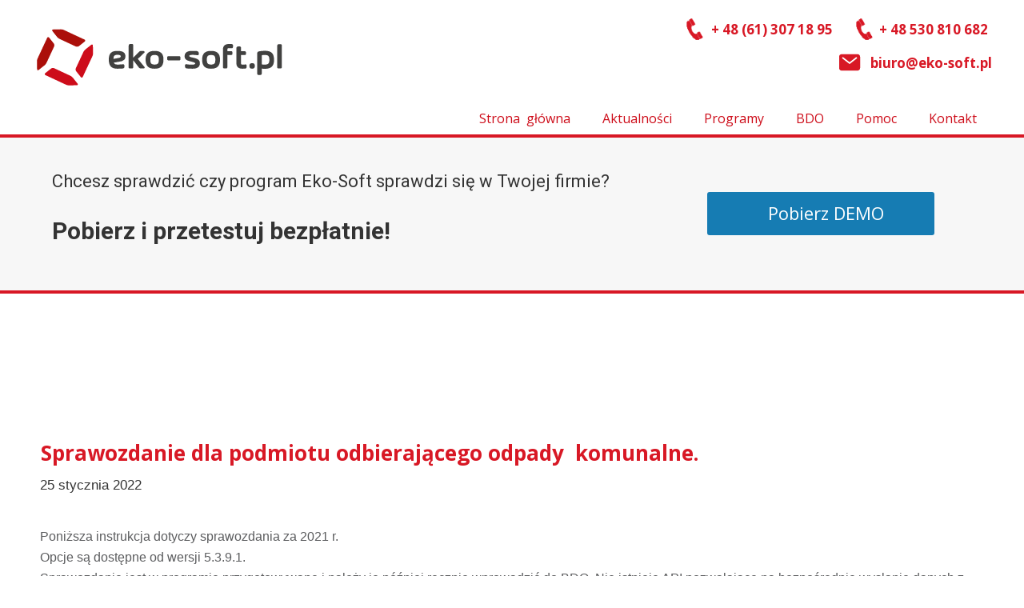

--- FILE ---
content_type: text/html;charset=utf-8
request_url: https://eko-soft.pl/pomoc-merytoryczna/sprawozdanie-dla-podmiotu-odbierajacego-odpady--komunalne
body_size: 39813
content:
<!doctype html><html lang="pl"><head><link rel="preload" href="/files/dynamicContent/sites/k4w8i9/images/pl/newspage_112/mjicr6xm/element_16/transp-box-light-blue-jasny.png" as="image" fetchpriority="high" media="(max-width: 412px)">
<meta charset="utf-8">
<meta property="og:title" content="Eko-Soft » Sprawozdanie dla podmiotu odbierającego odpady&#xa0; komunalne.&#xa0;">
<meta property="og:site_name" content="Eko-Soft">
<meta property="og:description" content="Poniższa instrukcja dotyczy&#xa0;sprawozdania&#xa0;za 2021 r.Opcje są dostępne od wersji 5.3.9.1.Sprawozdanie jest w programie przygotowywane i należy je później ręcznie wprowadzić do BDO. Nie istnieje API pozwalające na bezpośrednie wysłanie danych z programu do BDO.1. Pierwszym etapem przygotowania sprawozdań komunalnych jest oznaczenie pod jaki rodzaj umowy przynależy dane&#xa0;KPOK w trybie odbioru. W menu &quot;Ewidencja&#xa0;KPOK&quot;, zakładka &quot;Odbiór&quot; pokazujemy kolumnę &quot;Rodzaj umowy&quot; oraz przydatne &quot;Obszar&quot; i &quot;Dane dodatkowe&quot;.Należy oznaczyć wszystkie KPOK jako odbiór na podstawie umowy:- z gminą (dotyczy nieruchomości zamieszkałych i niezamieszkałych objętych przetargiem gminnym),- z firmami (dotyczy nieruchomości niezamieszkałych nieobjętych przetargiem).Na podstawie naszej wiedzy, przefiltrowanych danych zaznaczamy grupę KPOK związanych z jednym z rodzajem umowy. Następnie wybieramy z menu przycisku Edytuj odpowiednią opcję i kolejno przycisk wykonaj.2. Aby przejść do sprawozdania komunalnego n">
<meta property="og:url" content="https://eko-soft.pl/pomoc-merytoryczna/sprawozdanie-dla-podmiotu-odbierajacego-odpady--komunalne">
<meta property="og:image" content="https://eko-soft.pl/lib/k4w8i9/thumbnail.png?t=1766480290203">
<meta property="og:image:width" content="470">
<meta property="og:image:height" content="246">
<meta property="og:type" content="article">
<meta property="og:locale" content="pl_PL">
<link rel="preconnect" href="https://www.googletagmanager.com" crossorigin="">
<link rel="preconnect" href="https://fonts.googleapis.com" crossorigin="">
<link rel="preconnect" href="https://fonts.gstatic.com" crossorigin="">
<script id="googleFontsLinks" type="application/json">["https://fonts.googleapis.com/css?family=Open+Sans:400,300,300i,400i,600,600i,700,700i,800,800i&subset=latin-ext","https://fonts.googleapis.com/css?family=Roboto:100,700,500,400&subset=latin-ext"]</script>
<style>
        @font-face {
            font-family: 'Cardo';
            src: url("/files/userFonts/_basicFonts/Cardo/Cardo-Bold.ttf");
            font-weight:700;
            font-style:normal;
            font-display: swap;
        }
        
        @font-face {
            font-family: 'Cardo';
            src: url("/files/userFonts/_basicFonts/Cardo/Cardo-Italic.ttf");
            font-weight:400;
            font-style:italic;
            font-display: swap;
        }
        
        @font-face {
            font-family: 'Cardo';
            src: url("/files/userFonts/_basicFonts/Cardo/Cardo-Regular.ttf");
            font-weight:400;
            font-style:normal;
            font-display: swap;
        }
        
        @font-face {
            font-family: 'Cinzel';
            src: url("/files/userFonts/_basicFonts/Cinzel/Cinzel-Bold.ttf");
            font-weight:700;
            font-style:normal;
            font-display: swap;
        }
        
        @font-face {
            font-family: 'Cinzel';
            src: url("/files/userFonts/_basicFonts/Cinzel/Cinzel-Regular.ttf");
            font-weight:400;
            font-style:normal;
            font-display: swap;
        }
        
        @font-face {
            font-family: 'Cormorant Garamond';
            src: url("/files/userFonts/_basicFonts/Cormorant_Garamond/CormorantGaramond-Regular.ttf");
            font-weight:400;
            font-style:normal;
            font-display: swap;
        }
        
        @font-face {
            font-family: 'Cormorant Garamond';
            src: url("/files/userFonts/_basicFonts/Cormorant_Garamond/CormorantGaramond-Bold.ttf");
            font-weight:700;
            font-style:normal;
            font-display: swap;
        }
        
        @font-face {
            font-family: 'Cormorant Garamond';
            src: url("/files/userFonts/_basicFonts/Cormorant_Garamond/CormorantGaramond-Italic.ttf");
            font-weight:400;
            font-style:italic;
            font-display: swap;
        }
        
        @font-face {
            font-family: 'Cormorant Garamond';
            src: url("/files/userFonts/_basicFonts/Cormorant_Garamond/CormorantGaramond-BoldItalic.ttf");
            font-weight:700;
            font-style:italic;
            font-display: swap;
        }
        
        @font-face {
            font-family: 'Cormorant Infant';
            src: url("/files/userFonts/_basicFonts/Cormorant_Infant/CormorantInfant-Regular.ttf");
            font-weight:400;
            font-style:normal;
            font-display: swap;
        }
        
        @font-face {
            font-family: 'Cormorant Infant';
            src: url("/files/userFonts/_basicFonts/Cormorant_Infant/CormorantInfant-Bold.ttf");
            font-weight:700;
            font-style:normal;
            font-display: swap;
        }
        
        @font-face {
            font-family: 'Cormorant Infant';
            src: url("/files/userFonts/_basicFonts/Cormorant_Infant/CormorantInfant-Italic.ttf");
            font-weight:400;
            font-style:italic;
            font-display: swap;
        }
        
        @font-face {
            font-family: 'Cormorant Infant';
            src: url("/files/userFonts/_basicFonts/Cormorant_Infant/CormorantInfant-BoldItalic.ttf");
            font-weight:700;
            font-style:italic;
            font-display: swap;
        }
        
        @font-face {
            font-family: 'Cormorant Unicase';
            src: url("/files/userFonts/_basicFonts/Cormorant_Unicase/CormorantUnicase-Regular.ttf");
            font-weight:400;
            font-style:normal;
            font-display: swap;
        }
        
        @font-face {
            font-family: 'Cormorant Unicase';
            src: url("/files/userFonts/_basicFonts/Cormorant_Unicase/CormorantUnicase-Bold.ttf");
            font-weight:700;
            font-style:normal;
            font-display: swap;
        }
        
        @font-face {
            font-family: 'Dancing Script';
            src: url("/files/userFonts/_basicFonts/Dancing_Script/DancingScript-Regular.ttf");
            font-weight:400;
            font-style:normal;
            font-display: swap;
        }
        
        @font-face {
            font-family: 'Dancing Script';
            src: url("/files/userFonts/_basicFonts/Dancing_Script/DancingScript-Bold.ttf");
            font-weight:700;
            font-style:normal;
            font-display: swap;
        }
        
        @font-face {
            font-family: 'DM Sans';
            src: url("/files/userFonts/_basicFonts/DM_Sans/DMSans-Regular.ttf");
            font-weight:400;
            font-style:normal;
            font-display: swap;
        }
        
        @font-face {
            font-family: 'DM Sans';
            src: url("/files/userFonts/_basicFonts/DM_Sans/DMSans-Bold.ttf");
            font-weight:700;
            font-style:normal;
            font-display: swap;
        }
        
        @font-face {
            font-family: 'DM Sans';
            src: url("/files/userFonts/_basicFonts/DM_Sans/DMSans-Italic.ttf");
            font-weight:400;
            font-style:italic;
            font-display: swap;
        }
        
        @font-face {
            font-family: 'DM Sans';
            src: url("/files/userFonts/_basicFonts/DM_Sans/DMSans-BoldItalic.ttf");
            font-weight:700;
            font-style:italic;
            font-display: swap;
        }
        
        @font-face {
            font-family: 'DM Serif Display';
            src: url("/files/userFonts/_basicFonts/DM_Serif_Display/DMSerifDisplay-Regular.ttf");
            font-weight:400;
            font-style:normal;
            font-display: swap;
        }
        
        @font-face {
            font-family: 'DM Serif Display';
            src: url("/files/userFonts/_basicFonts/DM_Serif_Display/DMSerifDisplay-Italic.ttf");
            font-weight:400;
            font-style:italic;
            font-display: swap;
        }
        
        @font-face {
            font-family: 'Inter';
            src: url("/files/userFonts/_basicFonts/Inter/Inter-Regular.ttf");
            font-weight:400;
            font-style:normal;
            font-display: swap;
        }
        
        @font-face {
            font-family: 'Inter';
            src: url("/files/userFonts/_basicFonts/Inter/Inter-Bold.ttf");
            font-weight:700;
            font-style:normal;
            font-display: swap;
        }
        
        @font-face {
            font-family: 'Josefin Sans';
            src: url("/files/userFonts/_basicFonts/Josefin_Sans/JosefinSans-Regular.ttf");
            font-weight:400;
            font-style:normal;
            font-display: swap;
        }
        
        @font-face {
            font-family: 'Josefin Sans';
            src: url("/files/userFonts/_basicFonts/Josefin_Sans/JosefinSans-Bold.ttf");
            font-weight:700;
            font-style:normal;
            font-display: swap;
        }
        
        @font-face {
            font-family: 'Josefin Sans';
            src: url("/files/userFonts/_basicFonts/Josefin_Sans/JosefinSans-Italic.ttf");
            font-weight:400;
            font-style:italic;
            font-display: swap;
        }
        
        @font-face {
            font-family: 'Josefin Sans';
            src: url("/files/userFonts/_basicFonts/Josefin_Sans/JosefinSans-BoldItalic.ttf");
            font-weight:700;
            font-style:italic;
            font-display: swap;
        }
        
        @font-face {
            font-family: 'Jost';
            src: url("/files/userFonts/_basicFonts/Jost/Jost-Regular.ttf");
            font-weight:400;
            font-style:normal;
            font-display: swap;
        }
        
        @font-face {
            font-family: 'Jost';
            src: url("/files/userFonts/_basicFonts/Jost/Jost-Bold.ttf");
            font-weight:700;
            font-style:normal;
            font-display: swap;
        }
        
        @font-face {
            font-family: 'Jost';
            src: url("/files/userFonts/_basicFonts/Jost/Jost-Italic.ttf");
            font-weight:400;
            font-style:italic;
            font-display: swap;
        }
        
        @font-face {
            font-family: 'Jost';
            src: url("/files/userFonts/_basicFonts/Jost/Jost-BoldItalic.ttf");
            font-weight:700;
            font-style:italic;
            font-display: swap;
        }
        
        @font-face {
            font-family: 'Lato';
            src: url("/files/userFonts/_basicFonts/Lato/Lato-Regular.ttf");
            font-weight:400;
            font-style:normal;
            font-display: swap;
        }
        
        @font-face {
            font-family: 'Lato';
            src: url("/files/userFonts/_basicFonts/Lato/Lato-Bold.ttf");
            font-weight:700;
            font-style:normal;
            font-display: swap;
        }
        
        @font-face {
            font-family: 'Lato';
            src: url("/files/userFonts/_basicFonts/Lato/Lato-Italic.ttf");
            font-weight:400;
            font-style:italic;
            font-display: swap;
        }
        
        @font-face {
            font-family: 'Lato';
            src: url("/files/userFonts/_basicFonts/Lato/Lato-BoldItalic.ttf");
            font-weight:700;
            font-style:italic;
            font-display: swap;
        }
        
        @font-face {
            font-family: 'League Spartan';
            src: url("/files/userFonts/_basicFonts/League_Spartan/LeagueSpartan-Regular.ttf");
            font-weight:400;
            font-style:normal;
            font-display: swap;
        }
        
        @font-face {
            font-family: 'League Spartan';
            src: url("/files/userFonts/_basicFonts/League_Spartan/LeagueSpartan-Regular.ttf");
            font-weight:700;
            font-style:normal;
            font-display: swap;
        }
        
        @font-face {
            font-family: 'Libre Baskerville';
            src: url("/files/userFonts/_basicFonts/Libre_Baskerville/LibreBaskerville-Regular.ttf");
            font-weight:400;
            font-style:normal;
            font-display: swap;
        }
        
        @font-face {
            font-family: 'Libre Baskerville';
            src: url("/files/userFonts/_basicFonts/Libre_Baskerville/LibreBaskerville-Bold.ttf");
            font-weight:700;
            font-style:normal;
            font-display: swap;
        }
        
        @font-face {
            font-family: 'Libre Baskerville';
            src: url("/files/userFonts/_basicFonts/Libre_Baskerville/LibreBaskerville-Italic.ttf");
            font-weight:400;
            font-style:italic;
            font-display: swap;
        }
        
        @font-face {
            font-family: 'Libre Bodoni';
            src: url("/files/userFonts/_basicFonts/Libre_Bodoni/LibreBodoni-Regular.ttf");
            font-weight:400;
            font-style:normal;
            font-display: swap;
        }
        
        @font-face {
            font-family: 'Libre Bodoni';
            src: url("/files/userFonts/_basicFonts/Libre_Bodoni/LibreBodoni-Bold.ttf");
            font-weight:700;
            font-style:normal;
            font-display: swap;
        }
        
        @font-face {
            font-family: 'Libre Bodoni';
            src: url("/files/userFonts/_basicFonts/Libre_Bodoni/LibreBodoni-Italic.ttf");
            font-weight:400;
            font-style:italic;
            font-display: swap;
        }
        
        @font-face {
            font-family: 'Libre Bodoni';
            src: url("/files/userFonts/_basicFonts/Libre_Bodoni/LibreBodoni-BoldItalic.ttf");
            font-weight:700;
            font-style:italic;
            font-display: swap;
        }
        
        @font-face {
            font-family: 'Montserrat';
            src: url("/files/userFonts/_basicFonts/Montserrat/Montserrat-Regular.ttf");
            font-weight:400;
            font-style:normal;
            font-display: swap;
        }
        
        @font-face {
            font-family: 'Montserrat';
            src: url("/files/userFonts/_basicFonts/Montserrat/Montserrat-Bold.ttf");
            font-weight:700;
            font-style:normal;
            font-display: swap;
        }
        
        @font-face {
            font-family: 'Montserrat';
            src: url("/files/userFonts/_basicFonts/Montserrat/Montserrat-Italic.ttf");
            font-weight:400;
            font-style:italic;
            font-display: swap;
        }
        
        @font-face {
            font-family: 'Montserrat';
            src: url("/files/userFonts/_basicFonts/Montserrat/Montserrat-BoldItalic.ttf");
            font-weight:700;
            font-style:italic;
            font-display: swap;
        }
        
        @font-face {
            font-family: 'Montserrat Alternates';
            src: url("/files/userFonts/_basicFonts/Montserrat_Alternates/MontserratAlternates-Regular.ttf");
            font-weight:400;
            font-style:normal;
            font-display: swap;
        }
        
        @font-face {
            font-family: 'Montserrat Alternates';
            src: url("/files/userFonts/_basicFonts/Montserrat_Alternates/MontserratAlternates-Bold.ttf");
            font-weight:700;
            font-style:normal;
            font-display: swap;
        }
        
        @font-face {
            font-family: 'Montserrat Alternates';
            src: url("/files/userFonts/_basicFonts/Montserrat_Alternates/MontserratAlternates-Italic.ttf");
            font-weight:400;
            font-style:italic;
            font-display: swap;
        }
        
        @font-face {
            font-family: 'Montserrat Alternates';
            src: url("/files/userFonts/_basicFonts/Montserrat_Alternates/MontserratAlternates-BoldItalic.ttf");
            font-weight:700;
            font-style:italic;
            font-display: swap;
        }
        
        @font-face {
            font-family: 'Open Sans';
            src: url("/files/userFonts/_basicFonts/Open_Sans/OpenSans-Regular.ttf");
            font-weight:400;
            font-style:normal;
            font-display: swap;
        }
        
        @font-face {
            font-family: 'Open Sans';
            src: url("/files/userFonts/_basicFonts/Open_Sans/OpenSans-Bold.ttf");
            font-weight:700;
            font-style:normal;
            font-display: swap;
        }
        
        @font-face {
            font-family: 'Open Sans';
            src: url("/files/userFonts/_basicFonts/Open_Sans/OpenSans-Italic.ttf");
            font-weight:400;
            font-style:italic;
            font-display: swap;
        }
        
        @font-face {
            font-family: 'Open Sans';
            src: url("/files/userFonts/_basicFonts/Open_Sans/OpenSans-BoldItalic.ttf");
            font-weight:700;
            font-style:italic;
            font-display: swap;
        }
        
        @font-face {
            font-family: 'Outfit';
            src: url("/files/userFonts/_basicFonts/Outfit/Outfit-Regular.ttf");
            font-weight:400;
            font-style:normal;
            font-display: swap;
        }
        
        @font-face {
            font-family: 'Outfit';
            src: url("/files/userFonts/_basicFonts/Outfit/Outfit-Bold.ttf");
            font-weight:700;
            font-style:normal;
            font-display: swap;
        }
        
        @font-face {
            font-family: 'Questrial';
            src: url("/files/userFonts/_basicFonts/Questrial/Questrial-Regular.ttf");
            font-weight:400;
            font-style:normal;
            font-display: swap;
        }
        
        @font-face {
            font-family: 'Palatino Linotype';
            src: url("/files/userFonts/_basicFonts/Palatino_Linotype/PalatinoLinotype-Regular.ttf");
            font-weight:400;
            font-style:normal;
            font-display: swap;
        }
        
        @font-face {
            font-family: 'Palatino Linotype';
            src: url("/files/userFonts/_basicFonts/Palatino_Linotype/PalatinoLinotype-Bold.ttf");
            font-weight:700;
            font-style:normal;
            font-display: swap;
        }
        
        @font-face {
            font-family: 'Palatino Linotype';
            src: url("/files/userFonts/_basicFonts/Palatino_Linotype/PalatinoLinotype-Italic.ttf");
            font-weight:400;
            font-style:italic;
            font-display: swap;
        }
        
        @font-face {
            font-family: 'Palatino Linotype';
            src: url("/files/userFonts/_basicFonts/Palatino_Linotype/PalatinoLinotype-BoldItalic.ttf");
            font-weight:700;
            font-style:italic;
            font-display: swap;
        }
        
        @font-face {
            font-family: 'Petit Formal Script';
            src: url("/files/userFonts/_basicFonts/Petit_Formal_Script/PetitFormalScript-Regular.ttf");
            font-weight:400;
            font-style:normal;
            font-display: swap;
        }
        
        @font-face {
            font-family: 'Philosopher';
            src: url("/files/userFonts/_basicFonts/Philosopher/Philosopher-Regular.ttf");
            font-weight:400;
            font-style:normal;
            font-display: swap;
        }
        
        @font-face {
            font-family: 'Philosopher';
            src: url("/files/userFonts/_basicFonts/Philosopher/Philosopher-Bold.ttf");
            font-weight:700;
            font-style:normal;
            font-display: swap;
        }
        
        @font-face {
            font-family: 'Philosopher';
            src: url("/files/userFonts/_basicFonts/Philosopher/Philosopher-Italic.ttf");
            font-weight:400;
            font-style:italic;
            font-display: swap;
        }
        
        @font-face {
            font-family: 'Philosopher';
            src: url("/files/userFonts/_basicFonts/Philosopher/Philosopher-BoldItalic.ttf");
            font-weight:700;
            font-style:italic;
            font-display: swap;
        }
        
        @font-face {
            font-family: 'Playfair Display';
            src: url("/files/userFonts/_basicFonts/Playfair_Display/PlayfairDisplay-Regular.ttf");
            font-weight:400;
            font-style:normal;
            font-display: swap;
        }
        
        @font-face {
            font-family: 'Playfair Display';
            src: url("/files/userFonts/_basicFonts/Playfair_Display/PlayfairDisplay-Bold.ttf");
            font-weight:700;
            font-style:normal;
            font-display: swap;
        }
        
        @font-face {
            font-family: 'Playfair Display';
            src: url("/files/userFonts/_basicFonts/Playfair_Display/PlayfairDisplay-Italic.ttf");
            font-weight:400;
            font-style:italic;
            font-display: swap;
        }
        
        @font-face {
            font-family: 'Playfair Display';
            src: url("/files/userFonts/_basicFonts/Playfair_Display/PlayfairDisplay-BoldItalic.ttf");
            font-weight:700;
            font-style:italic;
            font-display: swap;
        }
        
        @font-face {
            font-family: 'Poppins';
            src: url("/files/userFonts/_basicFonts/Poppins/Poppins-Regular.ttf");
            font-weight:400;
            font-style:normal;
            font-display: swap;
        }
        
        @font-face {
            font-family: 'Poppins';
            src: url("/files/userFonts/_basicFonts/Poppins/Poppins-Bold.ttf");
            font-weight:700;
            font-style:normal;
            font-display: swap;
        }
        
        @font-face {
            font-family: 'Poppins';
            src: url("/files/userFonts/_basicFonts/Poppins/Poppins-Italic.ttf");
            font-weight:400;
            font-style:italic;
            font-display: swap;
        }
        
        @font-face {
            font-family: 'Poppins';
            src: url("/files/userFonts/_basicFonts/Poppins/Poppins-BoldItalic.ttf");
            font-weight:700;
            font-style:italic;
            font-display: swap;
        }
        
        @font-face {
            font-family: 'Poppins Black';
            src: url("/files/userFonts/_basicFonts/Poppins_Black/Poppins-Black.ttf");
            font-weight:900;
            font-style:normal;
            font-display: swap;
        }
        
        @font-face {
            font-family: 'Poppins Black';
            src: url("/files/userFonts/_basicFonts/Poppins_Black/Poppins-BlackItalic.ttf");
            font-weight:900;
            font-style:italic;
            font-display: swap;
        }
        
        @font-face {
            font-family: 'Raleway';
            src: url("/files/userFonts/_basicFonts/Raleway/Raleway-Regular.ttf");
            font-weight:400;
            font-style:normal;
            font-display: swap;
        }
        
        @font-face {
            font-family: 'Raleway';
            src: url("/files/userFonts/_basicFonts/Raleway/Raleway-Bold.ttf");
            font-weight:700;
            font-style:normal;
            font-display: swap;
        }
        
        @font-face {
            font-family: 'Raleway';
            src: url("/files/userFonts/_basicFonts/Raleway/Raleway-Italic.ttf");
            font-weight:400;
            font-style:italic;
            font-display: swap;
        }
        
        @font-face {
            font-family: 'Raleway';
            src: url("/files/userFonts/_basicFonts/Raleway/Raleway-BoldItalic.ttf");
            font-weight:700;
            font-style:italic;
            font-display: swap;
        }
        
        @font-face {
            font-family: 'Roboto';
            src: url("/files/userFonts/_basicFonts/Roboto/Roboto-Regular.ttf");
            font-weight:400;
            font-style:normal;
            font-display: swap;
        }
        
        @font-face {
            font-family: 'Roboto';
            src: url("/files/userFonts/_basicFonts/Roboto/Roboto-Bold.ttf");
            font-weight:700;
            font-style:normal;
            font-display: swap;
        }
        
        @font-face {
            font-family: 'Roboto';
            src: url("/files/userFonts/_basicFonts/Roboto/Roboto-Italic.ttf");
            font-weight:400;
            font-style:italic;
            font-display: swap;
        }
        
        @font-face {
            font-family: 'Roboto';
            src: url("/files/userFonts/_basicFonts/Roboto/Roboto-BoldItalic.ttf");
            font-weight:700;
            font-style:italic;
            font-display: swap;
        }
        
        @font-face {
            font-family: 'Roboto Mono';
            src: url("/files/userFonts/_basicFonts/Roboto_Mono/RobotoMono-Regular.ttf");
            font-weight:400;
            font-style:normal;
            font-display: swap;
        }
        
        @font-face {
            font-family: 'Roboto Mono';
            src: url("/files/userFonts/_basicFonts/Roboto_Mono/RobotoMono-Bold.ttf");
            font-weight:700;
            font-style:normal;
            font-display: swap;
        }
        
        @font-face {
            font-family: 'Roboto Mono';
            src: url("/files/userFonts/_basicFonts/Roboto_Mono/RobotoMono-Italic.ttf");
            font-weight:400;
            font-style:italic;
            font-display: swap;
        }
        
        @font-face {
            font-family: 'Roboto Mono';
            src: url("/files/userFonts/_basicFonts/Roboto_Mono/RobotoMono-BoldItalic.ttf");
            font-weight:700;
            font-style:italic;
            font-display: swap;
        }
        
        @font-face {
            font-family: 'Syne Regular';
            src: url("/files/userFonts/_basicFonts/Syne/Syne-Regular.ttf");
            font-weight:400;
            font-style:normal;
            font-display: swap;
        }
        
        @font-face {
            font-family: 'Syne Regular';
            src: url("/files/userFonts/_basicFonts/Syne/Syne-Bold.ttf");
            font-weight:700;
            font-style:normal;
            font-display: swap;
        }
        
        @font-face {
            font-family: 'Tenor Sans';
            src: url("/files/userFonts/_basicFonts/Tenor_Sans/TenorSans-Regular.ttf");
            font-weight:400;
            font-style:normal;
            font-display: swap;
        }
        
        @font-face {
            font-family: 'Work Sans';
            src: url("/files/userFonts/_basicFonts/Work_Sans/WorkSans-Regular.ttf");
            font-weight:400;
            font-style:normal;
            font-display: swap;
        }
        
        @font-face {
            font-family: 'Work Sans';
            src: url("/files/userFonts/_basicFonts/Work_Sans/WorkSans-Bold.ttf");
            font-weight:700;
            font-style:normal;
            font-display: swap;
        }
        
        @font-face {
            font-family: 'Work Sans';
            src: url("/files/userFonts/_basicFonts/Work_Sans/WorkSans-Italic.ttf");
            font-weight:400;
            font-style:italic;
            font-display: swap;
        }
        
        @font-face {
            font-family: 'Work Sans';
            src: url("/files/userFonts/_basicFonts/Work_Sans/WorkSans-BoldItalic.ttf");
            font-weight:700;
            font-style:italic;
            font-display: swap;
        }
        </style>


<script type="text/javascript">
    window.wwCdnFailSafe = {
        loadPageWithoutCdn: function (){
            let param = 'forcePageWithoutCdn';
            if(location.search.indexOf(param) === -1){
                let url = new URL(location.href)
                url.searchParams.append(param, 'true');
                location.href = url.toString();
            }
        }
    }
</script>

<style type="text/css">:root {--vertical-scrollbar-width: 0px;}body {-webkit-text-size-adjust: 100%;background-color: #ffffff;font-family: Arial, sans-serif;font-size: 12px;font-style: normal;font-weight: 400;position: relative;height: 1px;-webkit-font-smoothing: antialiased;--body-right-margin: 0;}body.snip-open > #body {overflow: initial;}body.body--transformed-for-ai-preview{transform-origin: left top;transform: scale(var(--ai-preview-scale-factor));}body:not([data-page-app-status="uninitialized"]) #body, body[data-fast-page-rendering="false"] #body {overflow: hidden;}#body {height: 100%;width: 100%;position: absolute;}.page_background {z-index: -1;}.fixed_background {position: fixed;top: 0;bottom: 0;left: 0;right: 0}.scroll_background {width: 100%;}iframe {border: medium none;display: block;}.w-object {position: absolute;}.content {overflow: hidden;word-wrap: break-word;height: 100%;-moz-box-sizing: border-box;box-sizing: border-box;position: relative;}.content .title {color: #CCCCCC;overflow: hidden;padding: 10px 0;text-align: center;text-overflow: ellipsis;}.ww_form_input_wrapper > .ww_inner_element_content {display: block;}.ww_form_input_wrapper select[multiple] {overflow-x: hidden;overflow-y: scroll;}.ww_inner_element {-moz-box-sizing: border-box;box-sizing: border-box;position: relative;}.ww_inner_element_content {overflow: hidden;text-overflow: ellipsis;box-sizing: border-box;min-height: 1em;}.ww_element[data-element-type="gallery"] .ww_inner_element,.ww_element[data-element-type="slider"] .ww_inner_element {position: absolute;}textarea.ww_inner_element_content {overflow: auto;}.ww_transparent {opacity: 0 !important;}.ww_element[data-element-type="img"] .content {transform: translateZ(0);}.ww_image_wrapper {height: 100%;overflow: hidden;width: 100%;}.ww_image_wrapper > img, .ww_media_player_content img {position: absolute;display: block;left: 0;top: 0;}.ww_image_wrapper > img.image-uninitialized {display: none;}.ww_image_wrapper {position: relative;}.ww_image_wrapper img.svgImage, .ww_media_player_content .video-custom-thumbnail img.svgImage {background-repeat: no-repeat;background-position: 50% calc(50% + 0px);display: block;width: 100%;height: 100%;}.ww_element[fullwidth="true"] .ww_image_wrapper img {max-width: none;max-height: none;}.galleryList {display: none;}.preload-slider-wrapper {display: none;}.preload-slider-wrapper,.preload-slider{width: inherit;height: inherit;}.ww_lightbox .break {flex-basis: 100%;}.lightbox_title {overflow: hidden;text-align: center;text-overflow: ellipsis;word-break: break-word;-moz-box-sizing: border-box;}.image_lightbox_outer_wrapper {-moz-box-sizing: border-box;box-sizing: border-box;overflow: hidden;transform: translateZ(0);-webkit-transform: translateZ(0);}.image_lightbox_inner_wrapper {height: 100%;width: 100%;overflow: hidden;display: flex;align-items: center;justify-content: center;}.image_lightbox_container {font-size: 0;line-height: 0;}.ww_lightbox.imageAnimationsEnabled .image_lightbox_inner_wrapper {transition: transform 0.25s ease-out 0s;-webkit-transition: -webkit-transform 0.25s ease-out 0s;}.ww_lightbox.imageAnimationsEnabled .image_lightbox_inner_wrapper:hover {transform: scale(1.2);-webkit-transform: scale(1.2);}.ww_element.transitionAnimationRunning > .content,.ww_element.transitionAnimationRunning > .backgroundOverlay {opacity: 0 !important;}.mobileMenuIcon.transitionAnimationRunning {opacity: 0 !important;}.ww_button_content {overflow: hidden;width: 100%;border-width: 0;}.ww_button_content a {-webkit-tap-highlight-color: transparent;}.ww_button_wrapper {position: relative;width: 100%;height: 100%;box-sizing: border-box;overflow: hidden;}.ww_button_link {top: 0;bottom: 0;right: 0;left: 0;position: absolute;background-color: rgba(0, 0, 0, 0);}.ww_button_text_wrapper {display: table;width: 100%;height: 100%;position: relative;box-sizing: border-box;}.ww_button_text {display: table-cell;vertical-align: middle;text-align: center;}.ww_login_wrapper > .ww_login_tool_text_login {display: table-cell;}.ww_login_wrapper > .ww_login_tool_text_logout {display: none}.ww_login_tool_logged > .ww_login_wrapper > .ww_login_tool_text_login {display: none;}.ww_login_tool_logged > .ww_login_wrapper > .ww_login_tool_text_logout {display: table-cell;}.embedded_html_content {width: 100%;height: 100%;}.uninitialized_html_content {display: none;}.ww_element[data-element-type="htmltool"][data-dynamic-height="true"] .embedded_html_content {width: 100%;height: auto;}.ww_element[data-element-type="htmltool"]:not([data-dynamic-height="true"]) .embedded_html_content {overflow: auto;}.language_selector {font-size: 0px;}.language_selector > li {position: relative;overflow: hidden;}.language_selector_horizontal > li {display: inline-block;}.language_selector_flag > a > img {left: 50%;position: absolute;top: 50%;transform: translate(-50%, -50%);-webkit-transform: translate(-50%, -50%);}.ww_form.textEdit--simple .ww_inner_element_content {white-space: pre;}.ww_form_frame {width: 100%;}.ww_form_item {direction: ltr;}.ww_form_cell_1 {vertical-align: top;}.ww_form_cell_2 {width: auto;vertical-align: top;}.ww_form_input_wrapper .ww_form_select_wrapper {display: inline-block;}.ww_form_frame input[type="text"], .ww_form_frame input[type="file"], .ww_form_frame textarea, .ww_form_frame select {-moz-box-sizing: border-box;box-sizing: border-box;border: medium none;resize: none;width: 100%;vertical-align: middle;overflow-x: hidden;font-style: inherit;font-variant: inherit;font-weight: inherit;font-stretch: inherit;font-size: inherit;font-family: inherit;color: inherit;text-decoration: inherit;text-align: inherit;text-transform: inherit;text-shadow: inherit;line-height: inherit;}.ww_form_frame input[type="text"], .ww_form_frame input[type="file"], .ww_form_frame textarea {background: none repeat scroll 0 0 rgba(0, 0, 0, 0);}.ww_form_frame textarea {height: 8em;}.ww_form_frame input[type="checkbox"] {display: block;}.ww_form_frame select {border: medium none;font-family: inherit;}.ww_form_frame .ww_multiple_select_option .ww_multiple_select_checkbox {float: left;}.ww_form_frame .ww_multiple_select_option {display: flex;align-items: baseline;word-break: break-word;}.ww_form_frame ::-webkit-input-placeholder {color: inherit;text-decoration: inherit;opacity: 0.3;}.ww_form_frame ::-moz-placeholder {color: inherit;text-decoration: inherit;opacity: 0.3;}.ww_form_frame :-moz-placeholder {color: inherit;text-decoration: inherit;opacity: 0.3;}.ww_form_frame :-ms-input-placeholder {color: inherit;text-decoration: inherit;opacity: 0.3;}.ww_form_frame .ww_multiple_select_option .ww_inner_element_content {overflow: visible;white-space: initial;}.ww_form_frame .ww_multiple_select_option input.ww_multiple_select_checkbox {margin-left: 0.0625rem;flex-shrink: 0}.ww_form_frame .ww_form_frame_info_wrapper .ww_inner_element_content {overflow: visible;line-height: normal;}.ww_submit_button_wrapper {display: inline-block;vertical-align: middle;width: 100%;}.ww_submit_button_content {cursor: pointer;display: inline-block;vertical-align: middle;white-space: nowrap;}.ww_submit_button_content > .ww_normal_text {display: block}.ww_submit_button_content > .ww_hover_text {display: none;}.ww_submit_button_content > div {background-color: transparent !important;min-height: 1em;}.ww_submit_button_content:hover > .ww_normal_text {display: none;}.ww_submit_button_content:hover > .ww_hover_text {display: block;}.ww_form_frame_info_wrapper {opacity: 0;display: none;width: 100%;}.ww_form_frame_info {display: block;}.ww_form_frame_info_error {display: none;}.ww_form[data-valid="false"] .ww_form_frame_info {display: none;}.ww_form[data-valid="false"] .ww_form_frame_info_error {display: block;}.ww_form_item > .ww_form_cell_2[data-valid="false"] > div > * {border-color: red !important;}.ww_form_item > .ww_form_cell_2[data-valid="false"] input[type="checkbox"] {outline: 1px solid red;}a {text-decoration: none;}a.custom_link {font-size: inherit;line-height: inherit;}a.custom_link:hover {font-size: inherit;line-height: inherit;}.text_content {overflow: hidden;}.text_content ul,.wwTextContent ul {list-style-type: disc;padding-left: 30px;}.text_content ol,.wwTextContent ol {list-style-type: decimal;padding-left: 30px;}.text_content ul ul,.wwTextContent ul ul {list-style-type: square;margin: 0;}.text_content ul ul ul,.wwTextContent ul ul ul {list-style-type: circle;margin: 0;}.text_content ul ul ul ul,.wwTextContent ul ul ul ul {list-style-type: disc;margin: 0;}.text_content ol ol,.wwTextContent ol ol {list-style-type: lower-alpha;margin: 0;}.text_content ol ol ol,.wwTextContent ol ol ol {list-style-type: upper-roman;margin: 0;}.text_content ol ol ol ol,.wwTextContent ol ol ol ol {list-style-type: decimal;margin: 0;}.text_content blockquote,.wwTextContent blockquote {padding-left: 30px;}.text_content .innerElement,.wwTextContent .innerElement {box-sizing: border-box;-moz-box-sizing: border-box;}.text_content iframe,.wwTextContent iframe {display: inline-block;}.layerContainer {position: absolute;}.news_element {height: auto;}.ww_facebook_element {overflow: visible;}.ww_facebook_element > .facebook_container {width: 100%;height: 100%;display: table;}.ww_facebook_element .table_row {display: table-row;width: 100%;height: 100%;text-align: center;}.ww_facebook_element .outer_wrapper {display: table-cell;vertical-align: middle;}.ww_facebook_element .inner_wrapper {display: inline-block;}.ww_googleMaps_element {width: 100%;height: 100%;}.ww_googleMaps_content {transform: translateZ(0px);-webkit-transform: translateZ(0px);}.ww_strobe_player_element {width: 100%;height: 100%;}.ww_module_element {height: 100%;width: 100%;overflow: auto;position: relative;}.ww_media_player_content {transform: translateZ(0px);-webkit-transform: translateZ(0px);}.ww_media_player_content > iframe {width: 100%;height: 100%;}.ww_media_player_content > video {width: 100%;height: 100%;object-fit: cover;font-family: 'object-fit: cover;';}.ww_media_player_content .ww_video_error_wrapper {background-color: #333;height: 100%;overflow: hidden;position: relative;width: 100%;}.ww_media_player_content .ww_video_error_text {color: #ff4444;font-size: 20px;left: 50%;position: absolute;text-align: center;top: 50%;transform: translate(-50%, -50%);}.ww_text_wrapper:not(.forceLineHeight),.ww_text_wrapper:not(.forceLineHeight) > * {line-height: normal !important;}body .ww_text_wrapper img {cursor: pointer;}.ww_element[data-element-type='gallery'] .content,.ww_element[data-element-type='slider'] .content,.ww_element[data-element-type='lightbox'] .content,.ww_element[data-element-type='socialMedia'] .content {transform: translateZ(0px);-webkit-transform: translateZ(0px);}.ww_button_content > a {color: inherit;text-decoration: none;}.ww_element[data-element-type='slider'] .wwTextContent {color: #FFFFFF;}.ww_element .wwTextContent > *:last-child {margin-bottom: 0;}#container > div[data-element-type="form"] {text-decoration: none;}.ww_element[data-element-type='button']:not(:hover) .wwTextContent {pointer-events: none;}.ww_element a[data-link-type="interactionLinkData"] {cursor: pointer;}div[data-element-type="product"] > div:not([wwbuttonstate="disabled"]),div[data-element-type="shopCart"] {cursor: pointer;}.ww_element .backgroundOverlay {position: absolute;width: 100%;height: 100%;left: 0;top: 0;pointer-events: none;}.pswp .pswp__caption a {color: #ffffff;text-decoration: underline;}.cursor--pointer {cursor: pointer;}.cursor--text {cursor: text;}div[data-element-type="counter"] .content > * {white-space: nowrap;}.ww_element[data-element-type="lightbox"] > .content {overflow: visible;}.ww_element[data-element-type="img"] a[target] {display: flex;}body,div,dl,dt,dd,ul,ol,li,h1,h2,h3,h4,h5,h6,pre,form,fieldset,input,textarea,p,blockquote,th,td {margin:0;padding:0;}table {border-collapse:collapse;border-spacing:0;}button {font-family: inherit;}fieldset,img {border:0;}address,caption,cite,code,dfn,th,var {font-style:normal;font-weight:normal;}ol,ul {list-style:none;}caption,th {text-align:left;}h1,h2,h3,h4,h5,h6 {font-weight:normal;}q:before,q:after {content:'';}abbr,acronym { border:0;}select {appearance: none;-webkit-appearance: none;-moz-appearance: none;cursor: pointer;padding-right: 1rem;background: url('/files/staticContent/5.574.0/websitesResources/images/selectIcon-5074347faf62f4bcc1a0e3ed897ba2f6.svg') no-repeat 100% 50%;}:focus {outline: none;}.wwTextContent table {border-color: black;border-style: solid;}.wwTextContent span span {vertical-align: bottom;}#myGallery {display: none;}.gv_galleryWrap {position: relative;z-index: 0;}.gv_gallery {overflow: hidden;position: relative;}.gv_imageStore {visibility: hidden;position: absolute;top: -10000px;left: -10000px;}.gv_panelWrap {filter: inherit;position: absolute;overflow: hidden;}.gv_panel-loading {background: url('/files/staticContent/5.574.0/websitesResources/images/galleryView/img-loader-4ae62572d3d818acec612bfcad7779a3.gif') 50% 50% no-repeat #aaa;}.gv_panel {filter: inherit;position: absolute;top: 0;left: 0;overflow: hidden;z-index: 100;}.gv_panel img {position: absolute;left: 0;top: 0;}.gv_overlay {position: absolute;z-index: 200;width: 100%;height: 100%;}.gv_overlay.onTop .gv_overlayHeaderWrapper{top: 0;}.gv_overlay.onBottom .gv_overlayHeaderWrapper{bottom: 0;}.gv_overlay .noText {display: none}.gv_showOverlay {position: absolute;width: 20px;height: 20px;background: url('/files/staticContent/5.574.0/websitesResources/images/galleryView/themes/light/info-9a6287571384d257437ac6623ecbe460.png') #222;cursor: pointer;z-index: 200;opacity: 0.85;display: none;}.gv_infobar {background: #222;padding: 0 0.5em;height: 1.5em;position: absolute;bottom: 0;right: 0;display: none;vertical-align: middle;z-index: 2000;}.gv_filmstripWrap {overflow: hidden;position: absolute;z-index: 200;}.gv_filmstrip {margin: 0;padding: 0;position: absolute;top: 0;left: 0;}.gv_frame {cursor: pointer;float: left;position: relative;margin: 0;padding: 0;}.gv_frame .gv_thumbnail {position: relative;overflow: hidden !important;}.gv_frame.current .gv_thumbnail {}.gv_frame img {border: none;position: absolute;}.gv_pointer {border-color: black;}.gv_navWrap {text-align: center;position: absolute;}.gv_navPlay,.gv_navPause,.gv_navNext,.gv_navPrev {opacity: 0.3;-moz-opacity: 0.3;-khtml-opacity: 0.3;filter: alpha(opacity=30);display: -moz-inline-stack;display: inline-block;zoom: 1;*display: inline;vertical-align: middle;}.gv_navPlay:hover,.gv_navPause:hover,.gv_navNext:hover,.gv_navPrev:hover {opacity: 0.8;-moz-opacity: 0.8;-khtml-opacity: 0.8;filter: alpha(opacity=80);}.gv_panelNavPrev,.gv_panelNavNext {position: absolute;display: none;opacity: 0.50;-moz-opacity: 0.50;-khtml-opacity: 0.50;filter: alpha(opacity=50);z-index: 201;top: 50%;transform: translateY(-50%);}.gv_panelNavPrev:hover,.gv_panelNavNext:hover {opacity: 0.9;-moz-opacity: 0.9;-khtml-opacity: 0.9;filter: alpha(opacity=90);}.gv_navPlay {height: 30px;width: 30px;cursor: pointer;background: url('/files/staticContent/5.574.0/websitesResources/images/galleryView/themes/light/play-big-2f49f7bdbdb971ebcef1fa4a485cd10b.png') top left no-repeat;}.gv_navPause {height: 30px;width: 30px;cursor: pointer;background: url('/files/staticContent/5.574.0/websitesResources/images/galleryView/themes/light/pause-big-2c41041b646a9cb8ef2656d0b5c5cd29.png') top left no-repeat;}.gv_navNext {height: 20px;width: 20px;cursor: pointer;background: url('/files/staticContent/5.574.0/websitesResources/images/galleryView/themes/light/next-a34ab271cba473fe1d69df004cbd26a2.png') top left no-repeat;}.gv_navPrev {height: 20px;width: 20px;cursor: pointer;background: url('/files/staticContent/5.574.0/websitesResources/images/galleryView/themes/light/prev-f14731d9b84adaaf75d91c33c9abdff4.png') top right no-repeat;}.gv_panelNavNext {height: 36px;width: 16px;cursor: pointer;background: url('/files/staticContent/5.574.0/websitesResources/images/galleryView/themes/light/panel-next-f9a644ffb757072931f9a48f16674ed4.png') top left no-repeat;right: 10px;}.gv_panelNavPrev {height: 36px;width: 16px;cursor: pointer;background: url('/files/staticContent/5.574.0/websitesResources/images/galleryView/themes/light/panel-prev-f605c04c85c9447273ed25189684ade3.png') top right no-repeat;left: 10px;}.gv_imgWrapper{position: absolute;overflow: hidden;}.gv_img{width: 100%;height: 100%;}#ww_popup_area{position:fixed;top:0px;bottom:0px;left:0px;right:0px;background:#eee;display:none;opacity:0.9;z-index:20000;}#ww_cmslogin_popup_wrapper{position:fixed;top:0px;bottom:0px;left:0px;right:0px;z-index:20001;display:none;}.ww_popup {position: fixed;top: 150px;width: 370px;min-height: 100px;background: #fff;border: 1px solid #CCCCCC;box-shadow: #999 2px 2px 7px;color: #333333;font-size: 12px;padding: 8px;display: none;font-family: arial, sans-serif;left: 50%;transform: translateX(-50%);}.ww_popup_content{width:272px;margin: 15px auto 0px auto;;text-align:center;}.ww_popup_logo{width:252px;height: 64px; margin: 0 auto 20px;background-repeat:  no-repeat ;background-size: contain;background-position: center center;display: none;}.ww_close_button{margin-left: auto;width: 0.75rem;height: 0.75rem;-webkit-mask-image: url("/files/staticContent/5.574.0/websitesResources/images/closeIcon-87031b6793624248dcd90331af55c196.svg");mask-image: url("/files/staticContent/5.574.0/websitesResources/images/closeIcon-87031b6793624248dcd90331af55c196.svg");-webkit-mask-position: center;mask-position: center;-webkit-mask-repeat: no-repeat;mask-repeat: no-repeat;background: none center no-repeat var(--popup--old-white-popup__x-button_color);cursor: pointer;}.ww_popup input.field{display:block;width:260px;height:26px;border:1px solid #999;color:#878787;padding:0 5px;margin-bottom:4px;}.ww_popup input.field:focus{outline: 0 #999;}.ww_popup input.notValidate {border-color:#f00;}.ww_popup input.submit{width:140px;height:25px;border:none;color:#fff;margin-bottom:10px;margin-top:10px;}.ww_form_label{text-transform:uppercase;margin-bottom:4px;width:262px;height:26px;color:#fff;line-height:28px;padding:0 5px;text-align:center;}.ww_form_label_login{background:#888888;}.ww_popup .green_button {background-color:var(--primary-button-background-color);box-shadow:none;cursor:pointer;border:none; border-radius:3px;color:#FFFFFF;display:inline-block;font-size:12px;line-height:20px;padding:2px 20px;text-transform:uppercase;}.ww_popup .green_button:hover{background-color:var(--primary-button-background-color);transition: all 0.1s ease-in 0s;}.ww_popup .green_button:active{background:var(--primary-button-background-color);box-shadow:none;}.ww_popup .green_button_dark {background:var(--primary-button-background-color);box-shadow:none;cursor:pointer;border:none;border-radius:3px;color:#FFFFFF;display:inline-block;font-size:12px;line-height:20px;padding:2px 20px;text-transform:uppercase;}.ww_popup .green_button_dark:hover{background:var(--primary-button-background-color);transition: all 0.1s ease-in 0s;}.ww_popup .green_button_dark:active{background:var(--primary-button-background-color);box-shadow:none;}.ww_popup .ww_linkBox a {color:var(--popup--old-white-popup__link_color); text-decoration: none;}.ww_popup .ww_linkBox a:hover {text-decoration:underline;}.ww_popup .ww_linkBox.oauthFacebookAuthButton a{background-color: #3a61b3;color: #fff;text-decoration: none;font-size: 12px;padding: 6px 20px;text-transform: uppercase;border-radius: 3px;display: block;}.ww_validation{color:#f00;display:block;clear:both;margin:1px 0 3px 0;text-align: center; width: 100%;}#ww_reset_password_success_submit_button{margin-top: 15px;}.ww_login_button_loading{background-image: url("/files/staticContent/5.574.0/websitesResources/images/loading-2299ad0b3f63413f026dfec20c205b8f.gif"); background-repeat: no-repeat; background-size: 25px 25px;}#ww_regulations_label{}.ww_popup .lock { display: none; position:absolute; left:0; top:0; right:0; bottom:0;}.ww_popup .lockBackground{position:absolute; left:0; top:0; right:0; bottom:0; background-color: #fff; opacity: 0.7;}.lockSpinner {background: url("/files/staticContent/5.574.0/websitesResources/images/loading-2299ad0b3f63413f026dfec20c205b8f.gif") no-repeat; background-size: 100%;bottom: 0;height: 50px;left: 0;margin: auto;position: absolute;right: 0;top: 0;width: 50px; display:none;}.ww_popup.locked .lock{display:block;}.ww_popup.waiting .lock{display:block;}.ww_popup.waiting .lockSpinner{display:block;}#register_regulation_info{display: inline-block;}#autologinAsWebmaster{display:none;}#ww_cms_login_popup .separator,#ww_cms_registration_popup .separator{border-top: 1px solid #ccc;height: 0;margin: 15px 0;position: relative;}#ww_cms_login_popup .separator .separatorTitle,#ww_cms_registration_popup .separatorTitle {background-color: #fff;padding: 2px 10px;position: relative;display: inline-block;top: -10px;}#ww_login_popup_info{ padding-bottom: 10px;}@media (max-width: 400px) {.ww_popup {width: 98%;}}.pswp {display: none;position: absolute;width: 100%;height: 100%;left: 0;top: 0;overflow: hidden;-ms-touch-action: none;touch-action: none;z-index: 1500;-webkit-text-size-adjust: 100%;-webkit-backface-visibility: hidden;outline: none; }.pswp * {-webkit-box-sizing: border-box;box-sizing: border-box; }.pswp img {max-width: none; }.pswp--animate_opacity {opacity: 0.001;will-change: opacity;-webkit-transition: opacity 333ms cubic-bezier(0.4, 0, 0.22, 1);transition: opacity 333ms cubic-bezier(0.4, 0, 0.22, 1); }.pswp--open {display: block; }.pswp--zoom-allowed .pswp__img {cursor: -webkit-zoom-in;cursor: -moz-zoom-in;cursor: zoom-in; }.pswp--zoomed-in .pswp__img {cursor: -webkit-grab;cursor: -moz-grab;cursor: grab; }.pswp--dragging .pswp__img {cursor: -webkit-grabbing;cursor: -moz-grabbing;cursor: grabbing; }.pswp__bg {position: absolute;left: 0;top: 0;width: 100%;height: 100%;background: #000;opacity: 0;transform: translateZ(0);-webkit-backface-visibility: hidden;will-change: opacity; }.pswp__scroll-wrap {position: absolute;left: 0;top: 0;width: 100%;height: 100%;overflow: hidden; }.pswp__container,.pswp__zoom-wrap {-ms-touch-action: none;touch-action: none;position: absolute;left: 0;right: 0;top: 0;bottom: 0; }.pswp__container,.pswp__img {-webkit-user-select: none;-moz-user-select: none;-ms-user-select: none;user-select: none;-webkit-tap-highlight-color: transparent;-webkit-touch-callout: none; }.pswp__zoom-wrap {position: absolute;width: 100%;-webkit-transform-origin: left top;-ms-transform-origin: left top;transform-origin: left top;-webkit-transition: -webkit-transform 333ms cubic-bezier(0.4, 0, 0.22, 1);transition: transform 333ms cubic-bezier(0.4, 0, 0.22, 1); }.pswp__bg {will-change: opacity;-webkit-transition: opacity 333ms cubic-bezier(0.4, 0, 0.22, 1);transition: opacity 333ms cubic-bezier(0.4, 0, 0.22, 1); }.pswp--animated-in .pswp__bg,.pswp--animated-in .pswp__zoom-wrap {-webkit-transition: none;transition: none; }.pswp__container,.pswp__zoom-wrap {-webkit-backface-visibility: hidden; }.pswp__item {position: absolute;left: 0;right: 0;top: 0;bottom: 0;overflow: hidden; }.pswp__img {position: absolute;width: auto;height: auto;top: 0;left: 0; }.pswp__img--placeholder {-webkit-backface-visibility: hidden; }.pswp__img--placeholder--blank {background: #222; }.pswp--ie .pswp__img {width: 100% !important;height: auto !important;left: 0;top: 0; }.pswp__error-msg {position: absolute;left: 0;top: 50%;width: 100%;text-align: center;font-size: 14px;line-height: 16px;margin-top: -8px;color: #CCC; }.pswp__error-msg a {color: #CCC;text-decoration: underline; }.pswp__button {width: 44px;height: 44px;position: relative;background: none;cursor: pointer;overflow: visible;-webkit-appearance: none;display: block;border: 0;padding: 0;margin: 0;float: right;opacity: 0.75;-webkit-transition: opacity 0.2s;transition: opacity 0.2s;-webkit-box-shadow: none;box-shadow: none; }.pswp__button:focus,.pswp__button:hover {opacity: 1; }.pswp__button:active {outline: none;opacity: 0.9; }.pswp__button::-moz-focus-inner {padding: 0;border: 0; }.pswp__ui--over-close .pswp__button--close {opacity: 1; }.pswp__button,.pswp__button--arrow--left:before,.pswp__button--arrow--right:before {background: url('/files/staticContent/5.574.0/websitesResources/images/photoswipe/default-skin-e3f799c6dec9af194c86decdf7392405.png') 0 0 no-repeat;background-size: 264px 88px;width: 44px;height: 44px; }@media (-webkit-min-device-pixel-ratio: 1.1), (-webkit-min-device-pixel-ratio: 1.09375), (min-resolution: 105dpi), (min-resolution: 1.1dppx) {.pswp--svg .pswp__button,.pswp--svg .pswp__button--arrow--left:before,.pswp--svg .pswp__button--arrow--right:before {background-image: url('/files/staticContent/5.574.0/websitesResources/images/photoswipe/default-skin-b257fa9c5ac8c515ac4d77a667ce2943.svg'); }.pswp--svg .pswp__button--arrow--left,.pswp--svg .pswp__button--arrow--right {background: none; } }.pswp__button--close {background-position: 0 -44px; }.pswp__button--share {background-position: -44px -44px; }.pswp__button--fs {display: none; }.pswp--supports-fs .pswp__button--fs {display: block; }.pswp--fs .pswp__button--fs {background-position: -44px 0; }.pswp__button--zoom {display: none;background-position: -88px 0; }.pswp--zoom-allowed .pswp__button--zoom {display: block; }.pswp--zoomed-in .pswp__button--zoom {background-position: -132px 0; }.pswp--touch .pswp__button--arrow--left,.pswp--touch .pswp__button--arrow--right {visibility: hidden; }.pswp__button--arrow--left,.pswp__button--arrow--right {background: none;top: 50%;margin-top: -50px;width: 70px;height: 100px;position: absolute; }.pswp__button--arrow--left {left: 0; }.pswp__button--arrow--right {right: 0; }.pswp__button--arrow--left:before,.pswp__button--arrow--right:before {content: '';top: 35px;background-color: rgba(0, 0, 0, 0.3);height: 30px;width: 32px;position: absolute; }.pswp__button--arrow--left:before {left: 6px;background-position: -138px -44px; }.pswp__button--arrow--right:before {right: 6px;background-position: -94px -44px; }.pswp__counter,.pswp__share-modal {-webkit-user-select: none;-moz-user-select: none;-ms-user-select: none;user-select: none; }.pswp__share-modal {display: block;background: rgba(0, 0, 0, 0.5);width: 100%;height: 100%;top: 0;left: 0;padding: 10px;position: absolute;z-index: 1600;opacity: 0;-webkit-transition: opacity 0.25s ease-out;transition: opacity 0.25s ease-out;-webkit-backface-visibility: hidden;will-change: opacity; }.pswp__share-modal--hidden {display: none; }.pswp__share-tooltip {z-index: 1620;position: absolute;background: #FFF;top: 56px;border-radius: 2px;display: block;width: auto;right: 44px;-webkit-box-shadow: 0 2px 5px rgba(0, 0, 0, 0.25);box-shadow: 0 2px 5px rgba(0, 0, 0, 0.25);-webkit-transform: translateY(6px);-ms-transform: translateY(6px);transform: translateY(6px);-webkit-transition: -webkit-transform 0.25s;transition: transform 0.25s;-webkit-backface-visibility: hidden;will-change: transform; }.pswp__share-tooltip a {display: block;padding: 8px 12px;color: #000;text-decoration: none;font-size: 14px;line-height: 18px; }.pswp__share-tooltip a:hover {text-decoration: none;color: #000; }.pswp__share-tooltip a:first-child {border-radius: 2px 2px 0 0; }.pswp__share-tooltip a:last-child {border-radius: 0 0 2px 2px; }.pswp__share-modal--fade-in {opacity: 1; }.pswp__share-modal--fade-in .pswp__share-tooltip {-webkit-transform: translateY(0);-ms-transform: translateY(0);transform: translateY(0); }.pswp--touch .pswp__share-tooltip a {padding: 16px 12px; }a.pswp__share--facebook:before {content: '';display: block;width: 0;height: 0;position: absolute;top: -12px;right: 15px;border: 6px solid transparent;border-bottom-color: #FFF;-webkit-pointer-events: none;-moz-pointer-events: none;pointer-events: none; }a.pswp__share--facebook:hover {background: #3E5C9A;color: #FFF; }a.pswp__share--facebook:hover:before {border-bottom-color: #3E5C9A; }a.pswp__share--twitter:hover {background: #55ACEE;color: #FFF; }a.pswp__share--pinterest:hover {background: #CCC;color: #CE272D; }a.pswp__share--download:hover {background: #DDD; }.pswp__counter {position: absolute;left: 0;top: 0;height: 44px;font-size: 13px;line-height: 44px;color: #FFF;opacity: 0.75;padding: 0 10px; }.pswp__caption {position: absolute;left: 0;bottom: 0;width: 100%;min-height: 44px; }.pswp__caption small {font-size: 11px;color: #BBB; }.pswp__caption__center {text-align: center;max-width: 420px;margin: 0 auto;font-size: 13px;padding: 10px;line-height: 20px;color: #CCC; }.pswp__caption--empty {display: none; }.pswp__caption--fake {visibility: hidden; }.pswp__preloader {width: 44px;height: 44px;position: absolute;top: 0;left: 50%;margin-left: -22px;opacity: 0;-webkit-transition: opacity 0.25s ease-out;transition: opacity 0.25s ease-out;will-change: opacity;direction: ltr; }.pswp__preloader__icn {width: 20px;height: 20px;margin: 12px; }.pswp__preloader--active {opacity: 1; }.pswp__preloader--active .pswp__preloader__icn {background: url('/files/staticContent/5.574.0/websitesResources/images/photoswipe/preloader-e34aafbb485a96eaf2a789b2bf3af6fe.gif') 0 0 no-repeat; }.pswp--css_animation .pswp__preloader--active {opacity: 1; }.pswp--css_animation .pswp__preloader--active .pswp__preloader__icn {-webkit-animation: clockwise 500ms linear infinite;animation: clockwise 500ms linear infinite; }.pswp--css_animation .pswp__preloader--active .pswp__preloader__donut {-webkit-animation: donut-rotate 1000ms cubic-bezier(0.4, 0, 0.22, 1) infinite;animation: donut-rotate 1000ms cubic-bezier(0.4, 0, 0.22, 1) infinite; }.pswp--css_animation .pswp__preloader__icn {background: none;opacity: 0.75;width: 14px;height: 14px;position: absolute;left: 15px;top: 15px;margin: 0; }.pswp--css_animation .pswp__preloader__cut {position: relative;width: 7px;height: 14px;overflow: hidden; }.pswp--css_animation .pswp__preloader__donut {-webkit-box-sizing: border-box;box-sizing: border-box;width: 14px;height: 14px;border: 2px solid #FFF;border-radius: 50%;border-left-color: transparent;border-bottom-color: transparent;position: absolute;top: 0;left: 0;background: none;margin: 0; }@media screen and (max-width: 1024px) {.pswp__preloader {position: relative;left: auto;top: auto;margin: 0;float: right; } }@-webkit-keyframes clockwise {0% {-webkit-transform: rotate(0deg);transform: rotate(0deg); }100% {-webkit-transform: rotate(360deg);transform: rotate(360deg); } }@keyframes clockwise {0% {-webkit-transform: rotate(0deg);transform: rotate(0deg); }100% {-webkit-transform: rotate(360deg);transform: rotate(360deg); } }@-webkit-keyframes donut-rotate {0% {-webkit-transform: rotate(0);transform: rotate(0); }50% {-webkit-transform: rotate(-140deg);transform: rotate(-140deg); }100% {-webkit-transform: rotate(0);transform: rotate(0); } }@keyframes donut-rotate {0% {-webkit-transform: rotate(0);transform: rotate(0); }50% {-webkit-transform: rotate(-140deg);transform: rotate(-140deg); }100% {-webkit-transform: rotate(0);transform: rotate(0); } }.pswp__ui {-webkit-font-smoothing: auto;visibility: visible;opacity: 1;z-index: 1550; }.pswp__top-bar {position: absolute;left: 0;top: 0;height: 44px;width: 100%; }.pswp__caption,.pswp__top-bar,.pswp--has_mouse .pswp__button--arrow--left,.pswp--has_mouse .pswp__button--arrow--right {-webkit-backface-visibility: hidden;will-change: opacity;-webkit-transition: opacity 333ms cubic-bezier(0.4, 0, 0.22, 1);transition: opacity 333ms cubic-bezier(0.4, 0, 0.22, 1); }.pswp--has_mouse .pswp__button--arrow--left,.pswp--has_mouse .pswp__button--arrow--right {visibility: visible; }.pswp__top-bar,.pswp__caption {background-color: rgba(0, 0, 0, 0.5); }.pswp__ui--fit .pswp__top-bar,.pswp__ui--fit .pswp__caption {background-color: rgba(0, 0, 0, 0.3); }.pswp__ui--idle .pswp__top-bar {opacity: 0; }.pswp__ui--idle .pswp__button--arrow--left,.pswp__ui--idle .pswp__button--arrow--right {opacity: 0; }.pswp__ui--hidden .pswp__top-bar,.pswp__ui--hidden .pswp__caption,.pswp__ui--hidden .pswp__button--arrow--left,.pswp__ui--hidden .pswp__button--arrow--right {opacity: 0.001; }.pswp__ui--one-slide .pswp__button--arrow--left,.pswp__ui--one-slide .pswp__button--arrow--right,.pswp__ui--one-slide .pswp__counter {display: none; }.pswp__element--disabled {display: none !important; }.pswp--minimal--dark .pswp__top-bar {background: none; }.mobileMenu{-webkit-tap-highlight-color:rgba(0,0,0,0)}.mobileMenu .ww_menu_content .mobileMenuIcon{display:block}.ww_menu_content{overflow:visible}.ww_menu_content .mobileMenuIcon{cursor:pointer;max-width:100%;max-height:100%;position:absolute;padding:inherit;box-sizing:border-box;display:none}.ww_menu_list{position:relative;text-align:left;white-space:nowrap}.ww_menu_content_wrapper{display:flex;align-items:center;height:inherit;justify-content:center;position:relative;width:100%}.ww_menu_list>.ww_menu_item{vertical-align:inherit}.ww_menu_list .ww_menu_item{position:relative}.ww_menu_item .ww_menu_item_link{text-decoration:none;word-spacing:normal;display:block;opacity:1;border:none;color:inherit;cursor:pointer;overflow:hidden;text-overflow:ellipsis;position:relative}.ww_menu_item .ww_menu_item_link>span{display:inline-block;min-width:1px;width:100%}.ww_menu_item .ww_menu_item_link:hover{opacity:1}.ww_menu_list>.ww_menu_item{display:inline-block}.w-menu-navigation[data-menu-orientation=vertical]>.ww_menu_list .ww_menu_item{clear:both;display:block}.ww_menu_list .ww_menu_item:hover,.ww_menu_list .ww_menu_item>ol{z-index:5}.ww_menu_list .ww_menu_item>ol{height:0;left:0;overflow:hidden;padding:0;position:absolute;min-width:100%}.ww_menu_list.ww_submenu_top .ww_menu_item>ol{bottom:100%;top:auto}.ww_menu_list.ww_submenu_bottom .ww_menu_item>ol{top:100%;bottom:auto}.w-menu-navigation[data-menu-orientation=vertical]>.ww_menu_list .ww_menu_item>ol{top:0}.w-menu-navigation[data-menu-orientation=vertical]>.ww_menu_list.ww_submenu_right .ww_menu_item>ol{left:100%;right:auto}.w-menu-navigation[data-menu-orientation=vertical]>.ww_menu_list.ww_submenu_left .ww_menu_item>ol{left:auto;right:100%}.ww_menu_list .ww_menu_item>ol>.ww_menu_item>a{text-align:left}.ww_menu_content_wrapper.ww_menu_mobile{position:absolute;width:auto;height:auto;display:none;z-index:1}.ww_menu_content_wrapper.ww_menu_mobile .ww_menu_list>.ww_menu_item{display:block}.ww_menu_content_wrapper.ww_menu_mobile .ww_menu_item>ol{position:relative}.ww_menu_content_wrapper.ww_menu_mobile.ww_middle{align-items:flex-start}.ww_menu_content_wrapper.ww_menu_mobile.ww_bottom{align-items:flex-start}.ww_menu_content_wrapper.ww_menu_mobile[data-mobile-menu-position=bottom]{position:absolute;top:100%}.ww_menu_content_wrapper.ww_menu_mobile[data-mobile-menu-position=bottom][data-mobile-menu-size=element]{width:100%}.ww_menu_content_wrapper.ww_menu_mobile[data-mobile-menu-position=bottom][data-mobile-menu-size=auto]{width:auto}.ww_menu_content_wrapper.ww_menu_mobile[data-mobile-menu-position=bottom][data-mobile-menu-size=fullWidth]{position:absolute;top:100%;left:0;width:100vw}.ww_menu_content_wrapper.ww_menu_mobile[data-mobile-menu-position=left],.ww_menu_content_wrapper.ww_menu_mobile[data-mobile-menu-position=right]{height:100%;position:fixed;overflow-y:auto;top:0}.ww_menu_content_wrapper.ww_menu_mobile[data-mobile-menu-position=left]{left:0}.ww_menu_content_wrapper.ww_menu_mobile[data-mobile-menu-position=right]{right:0}.ww_element[data-element-type=menu].mobileMenu{cursor:pointer}.menu-element__submenu-image{position:absolute;top:0;right:0;bottom:0;margin:auto;width:1em;height:1em;display:inline-block;background-size:cover}.newsfeedFrame,.feed_content{overflow:visible}.ww_element[data-element-type=newsfeed]>.content{overflow:visible}.ww_element[data-element-type=productfeed]>.content{overflow:visible}.newsfeedFrame.thumbnailsAnimationsEnabled .feed_thumbnail_image,.feed_content.thumbnailsAnimationsEnabled .feed_thumbnail_image{transition:transform .25s ease-out 0s;-webkit-transition:-webkit-transform .25s ease-out 0s}.newsfeedFrame.thumbnailsAnimationsEnabled .feed_thumbnail_image:hover,.feed_content.thumbnailsAnimationsEnabled .feed_thumbnail_image:hover{transform:scale(1.2);-webkit-transform:scale(1.2)}.newsfeedFrame .clearBoth,.feed_content .clearBoth{clear:both}.feed_item{box-sizing:border-box;-moz-box-sizing:border-box;float:left;position:relative;text-align:center;width:190px;overflow:hidden}.feed_item_wrapper{position:relative}.feed_item_element_wrapper{box-sizing:border-box;-moz-box-sizing:border-box}.feed_name{hyphens:initial;-moz-hyphens:auto;overflow:hidden;word-wrap:break-word}.feed_short{hyphens:auto;-moz-hyphens:auto;bottom:0;left:0;overflow:hidden;right:0;text-align:justify;top:0;word-wrap:break-word;white-space:pre-line}.feed_read_more{text-align:right}.feed_date{text-align:right}.feed_thumbnail_wrapper{margin:auto}.newsfeedPaginationWrapper{bottom:0;left:0;right:0;text-align:center;width:100%;float:left}.paginationView{display:inline-block;overflow:hidden;vertical-align:middle;white-space:nowrap}.feed_thumbnail{box-sizing:border-box;-moz-box-sizing:border-box;overflow:hidden;position:relative;width:100%;height:100%;transform:translateZ(0);-webkit-transform:translateZ(0)}.feed_thumbnail_image{height:100%;width:100%;background:no-repeat scroll center center rgba(0,0,0,0)}.newsfeed_float_wrapper{height:100%}.feed_item.layout_thumbnail_left .newsfeed_image_wrapper{float:left}.feed_item.layout_thumbnail_right .newsfeed_image_wrapper{float:right}.feed_name_link{color:inherit;text-decoration:none}.feed_short_link{color:inherit}.feed_pagination_wrapper{bottom:0;left:0;right:0;text-align:center;width:100%;float:left}.feed_pagination_box{display:inline-block;position:relative;margin-top:5px;white-space:nowrap}.feed_pagination_box .view{display:inline-block;overflow:hidden;vertical-align:middle;white-space:nowrap}.feed_pagination_box .list{position:relative;left:0;display:inline-block}.feed_pagination_icon{display:inline-block;vertical-align:middle;cursor:pointer}.feed_pagination_box .list>*{display:inline-block;padding:0 8px;vertical-align:middle;cursor:pointer}.feed_pagination_prev_icon{margin-right:5px}.feed_pagination_next_icon{margin-left:5px}.feed_data_container{display:none}.newsfeedFrame[data-thumbnail-position=left] .thumbnailWrapper,.newsfeedFrame[data-thumbnail-position=right] .thumbnailWrapper,.feed_content[data-thumbnail-position=left] .thumbnailWrapper,.feed_content[data-thumbnail-position=right] .thumbnailWrapper{position:absolute}.newsfeedFrame[data-thumbnail-position=right] .thumbnailWrapper,.feed_content[data-thumbnail-position=right] .thumbnailWrapper{right:0}.newsfeedFrame[data-thumbnail-position=middle] .feed_item_wrapper,.newsfeedFrame[data-thumbnail-position=bottom] .feed_item_wrapper,.feed_content[data-thumbnail-position=middle] .feed_item_wrapper,.feed_content[data-thumbnail-position=bottom] .feed_item_wrapper{display:-webkit-box;display:-ms-flexbox;display:flex;-webkit-box-orient:vertical;-webkit-box-direction:normal;-ms-flex-direction:column;flex-direction:column}.newsfeedFrame[data-thumbnail-position=middle] .feed_item_wrapper>.thumbnailWrapper,.feed_content[data-thumbnail-position=middle] .feed_item_wrapper>.thumbnailWrapper{-webkit-box-ordinal-group:3;-ms-flex-order:3;order:3}.newsfeedFrame[data-thumbnail-position=middle] .feed_item_wrapper>.headerWrapper,.feed_content[data-thumbnail-position=middle] .feed_item_wrapper>.headerWrapper{-webkit-box-ordinal-group:1;-ms-flex-order:1;order:1}.newsfeedFrame[data-thumbnail-position=middle] .feed_item_wrapper>.dateWrapper,.feed_content[data-thumbnail-position=middle] .feed_item_wrapper>.dateWrapper{-webkit-box-ordinal-group:2;-ms-flex-order:2;order:2}.newsfeedFrame[data-thumbnail-position=middle] .feed_item_wrapper>.shortWrapper,.feed_content[data-thumbnail-position=middle] .feed_item_wrapper>.shortWrapper{-webkit-box-ordinal-group:4;-ms-flex-order:4;order:4}.newsfeedFrame[data-thumbnail-position=middle] .feed_item_wrapper>.readMoreWrapper,.feed_content[data-thumbnail-position=middle] .feed_item_wrapper>.readMoreWrapper{-webkit-box-ordinal-group:5;-ms-flex-order:5;order:5}.newsfeedFrame[data-thumbnail-position=bottom] .feed_item_wrapper>.thumbnailWrapper,.feed_content[data-thumbnail-position=bottom] .feed_item_wrapper>.thumbnailWrapper{-webkit-box-ordinal-group:5;-ms-flex-order:5;order:5}.newsfeedFrame[data-thumbnail-position=bottom] .feed_item_wrapper>.headerWrapper,.feed_content[data-thumbnail-position=bottom] .feed_item_wrapper>.headerWrapper{-webkit-box-ordinal-group:1;-ms-flex-order:1;order:1}.newsfeedFrame[data-thumbnail-position=bottom] .feed_item_wrapper>.dateWrapper,.feed_content[data-thumbnail-position=bottom] .feed_item_wrapper>.dateWrapper{-webkit-box-ordinal-group:2;-ms-flex-order:2;order:2}.newsfeedFrame[data-thumbnail-position=bottom] .feed_item_wrapper>.shortWrapper,.feed_content[data-thumbnail-position=bottom] .feed_item_wrapper>.shortWrapper{-webkit-box-ordinal-group:3;-ms-flex-order:3;order:3}.newsfeedFrame[data-thumbnail-position=bottom] .feed_item_wrapper>.readMoreWrapper,.feed_content[data-thumbnail-position=bottom] .feed_item_wrapper>.readMoreWrapper{-webkit-box-ordinal-group:4;-ms-flex-order:4;order:4}.ww_cookie_info{position:fixed;opacity:.8;background-color:#fff;color:#545454;text-align:center;width:100%;padding:7px;box-sizing:border-box}.cookiesEU-inner{display:flex;justify-content:center;align-items:center;flex-direction:column}#cookiesEU-box.wwTextContent .cookiesEU-text>*:last-child,#cookie-tmp-bar .wwTextContent>*:last-child{margin-bottom:0}.ww_cookie_info.bottom{bottom:0;box-shadow:0px -1px 2px #ccc}.ww_cookie_info.top{top:0;box-shadow:0px 1px 2px #ccc}.ww_cookie_info>.cookiesEU-inner{padding:2px 10px;position:relative}.cookiesEU-inner>.cookiesEU-text{margin-bottom:5px;min-width:0;width:100%;text-shadow:none;text-transform:none}.ww_cookie_info.elem .wwTextContent p{text-shadow:none;text-transform:none}.cookiesEU-inner>.cookiesEU-text>p{overflow-wrap:break-word}.cookiesEU-inner>.cookiesEU-close{background:none repeat scroll 0 0 #f6f6f6;border:1px solid #ddd;color:#000;display:inline;padding:3px 10px;right:0;text-decoration:none;top:0;margin-left:20px;white-space:nowrap;font-size:12px;line-height:normal;text-align:left;text-shadow:none;text-transform:none}.cookiesEU-inner>.cookiesEU-close:hover{background:none repeat scroll 0 0 #ddd;transition:all .1s ease-in 0s;-webkit-transition:all .1s ease-in 0s}#cookiesEU-box.desktop .cookiesEU-inner>.cookiesEU-text{margin-bottom:0px;width:auto}#cookiesEU-box.desktop .cookiesEU-inner{flex-direction:row}.shop-cart__product-counter{position:absolute;right:0;font-size:.7rem;background-color:var(--brand);height:1rem;border-radius:.5rem;padding:0px .325rem;justify-content:center;color:#fff;align-items:center;font-weight:400}.shop-cart__product-counter--disabled{display:none}.shop-cart__product-counter--enabled{display:flex}.shop-cart__product-counter--bottom-right{bottom:0}.shop-cart__product-counter--top-right{top:0}.shop-cart__product-counter{visibility:hidden}.ww_form_frame .multi-field-item-row{display:flex;overflow:hidden}.ww_form_frame .multi-field-item-row>*:first-child{padding-right:inherit}.ww_form_frame .multi-field-item-row>*:last-child{padding-left:inherit}.ww_form_frame .multi-field-item-row>.phone-prefix{flex:0 0 auto}.ww_form_frame .multi-field-item-row>.phone{flex:1 1 0}.ww_form_frame .multi-field-item-row .separator{width:1px;background-color:currentColor;opacity:.3;margin-top:-100%;margin-bottom:-100%}.content.ww_media_player_content .video-wrapper{width:100%;height:100%}.content.ww_media_player_content iframe{width:100%;height:100%}.content.ww_media_player_content video{width:100%;height:100%;object-fit:cover}.content.ww_media_player_content .html5-wrapper{width:100%;height:100%;display:flex;align-items:center}.content.ww_media_player_content audio{width:100%}.content.ww_media_player_content .video-custom-thumbnail{width:100%;height:100%;background-repeat:no-repeat;background-position:center center;cursor:pointer;position:relative;overflow:hidden}.content.ww_media_player_content .video-custom-thumbnail .icon{display:block;width:5.5rem;height:3.4375rem;background-repeat:no-repeat;background-position:center center;background-size:cover;position:absolute;left:0;right:0;margin:auto;top:0;bottom:0;opacity:.85}.content.ww_media_player_content .video-custom-thumbnail .play-white{background-image:url(/files/assets/webpack/grails-app/assets//files/staticContent/5.574.0/websitesResources/images/com/webwave/gui/wobject/wmediaplayer/play-white.svg)}.content.ww_media_player_content .videoMock{background-repeat:no-repeat;background-position:center center;width:100%;height:100%}.content.ww_media_player_content .videoMock.youtubeVideoMock{background-size:cover;position:relative;cursor:pointer}.content.ww_media_player_content .youtubeVideoMock .playButton{width:88px;height:55px;background-repeat:no-repeat;background-position:center center;background-image:url(/files/assets/webpack/grails-app/assets//files/staticContent/5.574.0/websitesResources/images/com/webwave/gui/wobject/wmediaplayer/play-white.svg);background-size:cover;position:absolute;left:50%;top:50%;transform:translate(-50%, -50%);opacity:.85}.swiper-wrapper{display:flex;width:100%;height:100%}.swiper-slide{flex-shrink:0}.swiper{width:100%;height:100%}.swiper-slide .ww_inner_element{height:100%}.swiper-slide .ww_inner_element_content{height:100%;width:100%}.swiper-slide picture{display:block;overflow:hidden}.light-theme{--color--cod-gray: #171717;--color-brand-700: hsla(148, 100%, 27%, 1);--primary-button-background-color: var(--color-brand-700);--popup--old-white-popup__x-button_color: var(--color--cod-gray);--popup--old-white-popup__link_color: var(--color--cod-gray)}#screen_popup_wrapper {position: fixed;left: 0;right: 0;top: 0;bottom: 0;display: none;overflow: hidden;}#screen_popup{position: relative;top: 0;margin: 0 auto;height: 100%;width: 100%;overflow: auto;overflow-y: scroll;display: flex;align-items: center;justify-content: center;}#screen_popup_background,.loadingBoxBackground {position: fixed;left: 0;top: 0;background: rgba(0, 0, 0, 0.75);transform: translate3d(0, 0, 0);backface-visibility: hidden;width: 100vw;min-height: 100vh;}.popup {position: initial;}#orderPopup.popup .checkboxWrapper.checked::before {background: url('/files/staticContent/5.574.0/websitesResources/images/shop/cartTick-e1a2530e8b6689dd53418a098da12e15.svg') no-repeat center;}#orderPopup > .content .itemListWrapper .orderItemTable .tableBody .removeItem{background: url('/files/staticContent/5.574.0/websitesResources/images/shop/closeIcon-87031b6793624248dcd90331af55c196.svg') no-repeat center;}#orderPopup .footerWrapper .rightContent .checkingIcon {background-image: url('/files/staticContent/5.574.0/websitesResources/images/shop/checking-675b3c623f43b87c6689ec9b2f81b387.svg');}.textInputWithStatusBox.error:not(.iconDisabled) .iconStatus, .textInputWithStatusBox.error:not(.iconDisabled) input{background-image:url('/files/staticContent/5.574.0/websitesResources/images/shop/error-168dbab6fa74e035d4354faa55a4d40b.svg')}.loadingBoxWrapper{position: fixed;left: 0;right: 0;top: 0;bottom: 0;display: none;overflow: hidden;z-index: 1;}#loadingBox {position: absolute;top: 45%;height: 120px;width: 100%;content:url('/files/staticContent/5.574.0/websitesResources/images/shop/spinner-light-39b42bc527fab0ab78de465122fbbeef.svg');}.content.ww_media_player_content .video-custom-thumbnail .play-white {background-image: url('/files/staticContent/5.574.0/websitesResources/images/wobject/wmediaplayer/play-white-02b77456ba9f20de096398865339a7f0.svg');}.content.ww_media_player_content .youtubeVideoMock .playButton{background-image: url('/files/staticContent/5.574.0/websitesResources/images/wobject/wmediaplayer/play-white-02b77456ba9f20de096398865339a7f0.svg');}.ww_media_player_content video,  .ww_media_player_content audio{display:none;}.ww_media_player_content div[data-video-type="vimeo"], .ww_media_player_content  div[data-video-type="vimeo"] > iframe{width: 100%;height: 100%;}.ww_media_player_content .video-custom-thumbnail-wrapper, .ww_media_player_content .youtube-player-wrapper{width: 100%;height: 100%;}.ww_media_player_content.youtube-player-loading .video-custom-thumbnail-wrapper, .ww_media_player_content.youtube-player-loading .youtube-player-wrapper{background-color: black;}:root {--textStyleColor_newsfeed_date: #bababa;--textStyleColor_newsfeed_header: null;--textStyleColor_button_default: var(--neutral2);--textStyleColor_gallery_header: var(--neutral2);--textStyleColor_h2_default_block: null;--textStyleColor_textStyle_1: rgb(216, 24, 37);--textStyleColor_textStyle_2: var(--userColor_3);--textStyleColor_h4_default_block: null;--textStyleColor_custom_link_hover: #2200CC;--textStyleColor_textStyle_5: var(--userColor_3);--textStyleColor_textStyle_6: null;--textStyleColor_textStyle_3: var(--userColor_3);--textStyleColor_textStyle_4: null;--neutral1: rgb(51, 51, 51);--neutral2: rgb(255, 255, 255);--textStyleColor_slider_header: var(--neutral2);--textStyleColor_textStyle_7: var(--userColor_3);--textStyleColor_h1_default_block: null;--userColor_3: rgba(92,93,95,1);--textStyleColor_p_default_block: #333333;--secondary: rgb(0, 157, 255);--textStyleColor_p_default_block_white: var(--neutral2);--userColor_2: rgb(47, 255, 116);--userColor_1: rgb(215, 47, 47);--textStyleColor_custom_link: #2200CC;--brand: rgb(120, 60, 0);--textStyleColor_h3_default_block: null;--complementary: rgb(26, 30, 41);}#container{height:100%;margin: auto;position: relative;}body::before{content: " ";width: max(100%, 100vw);height: max(100%, 100vh);position: fixed;background-color: rgb(255, 255, 255);background-size: auto;background-attachment: initial;background-image: none;background-repeat: no-repeat;background-position: center top;}html {width: 100%;height: 100%;}@media (max-width: 479px){#container{width:320px;}body{min-width: 320px;}}@media (max-width: 767px) and (min-width: 480px){#container{width:480px;}body{min-width: 480px;overflow-x: hidden;}}@media (max-width: 1199px) and (min-width: 768px){#container{width:768px;}body{min-width: 768px;overflow-x: hidden;}}@media (min-width: 1200px){#container{width:1200px;}body{min-width: 1200px;overflow-x: hidden;}}.custom_link, .ww_customStyle_custom_link{color: #2200CC;}@media (max-width: 479px){.custom_link, .ww_customStyle_custom_link{}}@media (max-width: 767px) and (min-width: 480px){.custom_link, .ww_customStyle_custom_link{}}@media (max-width: 1199px) and (min-width: 768px){.custom_link, .ww_customStyle_custom_link{}}@media (min-width: 1200px){.custom_link, .ww_customStyle_custom_link{}}.p_default_block_white, .ww_customStyle_p_default_block_white{color: var(--neutral2);}@media (max-width: 479px){.p_default_block_white, .ww_customStyle_p_default_block_white{}}@media (max-width: 767px) and (min-width: 480px){.p_default_block_white, .ww_customStyle_p_default_block_white{}}@media (max-width: 1199px) and (min-width: 768px){.p_default_block_white, .ww_customStyle_p_default_block_white{}}@media (min-width: 1200px){.p_default_block_white, .ww_customStyle_p_default_block_white{}}.h1_default_block, .ww_customStyle_h1_default_block, .wwTextContent h1{}@media (max-width: 479px){.h1_default_block, .ww_customStyle_h1_default_block, .wwTextContent h1{font-size: 28px;line-height: 33px;}}@media (max-width: 767px) and (min-width: 480px){.h1_default_block, .ww_customStyle_h1_default_block, .wwTextContent h1{font-size: 28px;line-height: 33px;}}@media (max-width: 1199px) and (min-width: 768px){.h1_default_block, .ww_customStyle_h1_default_block, .wwTextContent h1{font-size: 28px;line-height: 33px;}}@media (min-width: 1200px){.h1_default_block, .ww_customStyle_h1_default_block, .wwTextContent h1{font-size: 28px;line-height: 33px;}}.newsfeed_header, .ww_customStyle_newsfeed_header{}@media (max-width: 479px){.newsfeed_header, .ww_customStyle_newsfeed_header{font-size: 22px;line-height: 26px;}}@media (max-width: 767px) and (min-width: 480px){.newsfeed_header, .ww_customStyle_newsfeed_header{font-size: 22px;line-height: 26px;}}@media (max-width: 1199px) and (min-width: 768px){.newsfeed_header, .ww_customStyle_newsfeed_header{font-size: 22px;line-height: 26px;}}@media (min-width: 1200px){.newsfeed_header, .ww_customStyle_newsfeed_header{font-size: 22px;line-height: 26px;}}.gallery_header, .ww_customStyle_gallery_header{color: var(--neutral2);}@media (max-width: 479px){.gallery_header, .ww_customStyle_gallery_header{font-size: 22px;line-height: 26px;}}@media (max-width: 767px) and (min-width: 480px){.gallery_header, .ww_customStyle_gallery_header{font-size: 22px;line-height: 26px;}}@media (max-width: 1199px) and (min-width: 768px){.gallery_header, .ww_customStyle_gallery_header{font-size: 22px;line-height: 26px;}}@media (min-width: 1200px){.gallery_header, .ww_customStyle_gallery_header{font-size: 22px;line-height: 26px;}}.p_default_block, .ww_customStyle_p_default_block, #container > div, .wwTextContent p:not([class]){font-family: Arial, Helvetica, sans-serif;color: #333333;font-weight: normal;font-style: none;text-decoration: none;}@media (max-width: 479px){.p_default_block, .ww_customStyle_p_default_block, #container > div, .wwTextContent p:not([class]){font-size: 17px;line-height: 20px;}}@media (max-width: 767px) and (min-width: 480px){.p_default_block, .ww_customStyle_p_default_block, #container > div, .wwTextContent p:not([class]){font-size: 17px;line-height: 20px;}}@media (max-width: 1199px) and (min-width: 768px){.p_default_block, .ww_customStyle_p_default_block, #container > div, .wwTextContent p:not([class]){font-size: 17px;line-height: 20px;}}@media (min-width: 1200px){.p_default_block, .ww_customStyle_p_default_block, #container > div, .wwTextContent p:not([class]){font-size: 17px;line-height: 20px;}}.textStyle_5, .ww_customStyle_textStyle_5{font-family: "Open Sans 400 normal";color: var(--userColor_3);}@media (max-width: 479px){.textStyle_5, .ww_customStyle_textStyle_5{font-size: 22px;line-height: 31px;}}@media (max-width: 767px) and (min-width: 480px){.textStyle_5, .ww_customStyle_textStyle_5{font-size: 22px;line-height: 31px;}}@media (max-width: 1199px) and (min-width: 768px){.textStyle_5, .ww_customStyle_textStyle_5{font-size: 22px;line-height: 31px;}}@media (min-width: 1200px){.textStyle_5, .ww_customStyle_textStyle_5{font-size: 22px;line-height: 31px;}}.h3_default_block, .ww_customStyle_h3_default_block, .wwTextContent h3{}@media (max-width: 479px){.h3_default_block, .ww_customStyle_h3_default_block, .wwTextContent h3{font-size: 20px;line-height: 24px;}}@media (max-width: 767px) and (min-width: 480px){.h3_default_block, .ww_customStyle_h3_default_block, .wwTextContent h3{font-size: 20px;line-height: 24px;}}@media (max-width: 1199px) and (min-width: 768px){.h3_default_block, .ww_customStyle_h3_default_block, .wwTextContent h3{font-size: 20px;line-height: 24px;}}@media (min-width: 1200px){.h3_default_block, .ww_customStyle_h3_default_block, .wwTextContent h3{font-size: 20px;line-height: 24px;}}.textStyle_6, .ww_customStyle_textStyle_6{}@media (max-width: 479px){.textStyle_6, .ww_customStyle_textStyle_6{}}@media (max-width: 767px) and (min-width: 480px){.textStyle_6, .ww_customStyle_textStyle_6{}}@media (max-width: 1199px) and (min-width: 768px){.textStyle_6, .ww_customStyle_textStyle_6{}}@media (min-width: 1200px){.textStyle_6, .ww_customStyle_textStyle_6{}}.newsfeed_date, .ww_customStyle_newsfeed_date{color: #bababa;}@media (max-width: 479px){.newsfeed_date, .ww_customStyle_newsfeed_date{font-size: 15px;line-height: 18px;}}@media (max-width: 767px) and (min-width: 480px){.newsfeed_date, .ww_customStyle_newsfeed_date{font-size: 15px;line-height: 18px;}}@media (max-width: 1199px) and (min-width: 768px){.newsfeed_date, .ww_customStyle_newsfeed_date{font-size: 15px;line-height: 18px;}}@media (min-width: 1200px){.newsfeed_date, .ww_customStyle_newsfeed_date{font-size: 15px;line-height: 18px;}}.textStyle_3, .ww_customStyle_textStyle_3{font-family: "Open Sans 400 normal";color: var(--userColor_3);}@media (max-width: 479px){.textStyle_3, .ww_customStyle_textStyle_3{font-size: 16px;line-height: 26px;}}@media (max-width: 767px) and (min-width: 480px){.textStyle_3, .ww_customStyle_textStyle_3{font-size: 16px;line-height: 26px;}}@media (max-width: 1199px) and (min-width: 768px){.textStyle_3, .ww_customStyle_textStyle_3{font-size: 16px;line-height: 26px;}}@media (min-width: 1200px){.textStyle_3, .ww_customStyle_textStyle_3{font-size: 16px;line-height: 26px;}}.textStyle_4, .ww_customStyle_textStyle_4{}@media (max-width: 479px){.textStyle_4, .ww_customStyle_textStyle_4{}}@media (max-width: 767px) and (min-width: 480px){.textStyle_4, .ww_customStyle_textStyle_4{}}@media (max-width: 1199px) and (min-width: 768px){.textStyle_4, .ww_customStyle_textStyle_4{}}@media (min-width: 1200px){.textStyle_4, .ww_customStyle_textStyle_4{}}.h2_default_block, .ww_customStyle_h2_default_block, .wwTextContent h2{}@media (max-width: 479px){.h2_default_block, .ww_customStyle_h2_default_block, .wwTextContent h2{font-size: 22px;line-height: 26px;}}@media (max-width: 767px) and (min-width: 480px){.h2_default_block, .ww_customStyle_h2_default_block, .wwTextContent h2{font-size: 22px;line-height: 26px;}}@media (max-width: 1199px) and (min-width: 768px){.h2_default_block, .ww_customStyle_h2_default_block, .wwTextContent h2{font-size: 22px;line-height: 26px;}}@media (min-width: 1200px){.h2_default_block, .ww_customStyle_h2_default_block, .wwTextContent h2{font-size: 22px;line-height: 26px;}}.custom_link_hover, .ww_customStyle_custom_link_hover, .custom_link:hover, .ww_customStyle_custom_link:hover{color: #2200CC;text-decoration: underline;}@media (max-width: 479px){.custom_link_hover, .ww_customStyle_custom_link_hover, .custom_link:hover, .ww_customStyle_custom_link:hover{}}@media (max-width: 767px) and (min-width: 480px){.custom_link_hover, .ww_customStyle_custom_link_hover, .custom_link:hover, .ww_customStyle_custom_link:hover{}}@media (max-width: 1199px) and (min-width: 768px){.custom_link_hover, .ww_customStyle_custom_link_hover, .custom_link:hover, .ww_customStyle_custom_link:hover{}}@media (min-width: 1200px){.custom_link_hover, .ww_customStyle_custom_link_hover, .custom_link:hover, .ww_customStyle_custom_link:hover{}}.textStyle_7, .ww_customStyle_textStyle_7{font-family: "Open Sans 400 normal";color: var(--userColor_3);}@media (max-width: 479px){.textStyle_7, .ww_customStyle_textStyle_7{font-size: 16px;line-height: 19px;}}@media (max-width: 767px) and (min-width: 480px){.textStyle_7, .ww_customStyle_textStyle_7{font-size: 16px;line-height: 19px;}}@media (max-width: 1199px) and (min-width: 768px){.textStyle_7, .ww_customStyle_textStyle_7{font-size: 16px;line-height: 19px;}}@media (min-width: 1200px){.textStyle_7, .ww_customStyle_textStyle_7{font-size: 16px;line-height: 19px;}}.button_default, .ww_customStyle_button_default{color: var(--neutral2);}@media (max-width: 479px){.button_default, .ww_customStyle_button_default{}}@media (max-width: 767px) and (min-width: 480px){.button_default, .ww_customStyle_button_default{}}@media (max-width: 1199px) and (min-width: 768px){.button_default, .ww_customStyle_button_default{}}@media (min-width: 1200px){.button_default, .ww_customStyle_button_default{}}.h4_default_block, .ww_customStyle_h4_default_block, .wwTextContent h4{font-weight: bold;}@media (max-width: 479px){.h4_default_block, .ww_customStyle_h4_default_block, .wwTextContent h4{}}@media (max-width: 767px) and (min-width: 480px){.h4_default_block, .ww_customStyle_h4_default_block, .wwTextContent h4{}}@media (max-width: 1199px) and (min-width: 768px){.h4_default_block, .ww_customStyle_h4_default_block, .wwTextContent h4{}}@media (min-width: 1200px){.h4_default_block, .ww_customStyle_h4_default_block, .wwTextContent h4{}}.textStyle_1, .ww_customStyle_textStyle_1{font-family: "Open Sans 400 normal";color: rgb(216, 24, 37);font-weight: bold;}@media (max-width: 479px){.textStyle_1, .ww_customStyle_textStyle_1{font-size: 26px;line-height: 31px;}}@media (max-width: 767px) and (min-width: 480px){.textStyle_1, .ww_customStyle_textStyle_1{font-size: 26px;line-height: 31px;}}@media (max-width: 1199px) and (min-width: 768px){.textStyle_1, .ww_customStyle_textStyle_1{font-size: 26px;line-height: 31px;}}@media (min-width: 1200px){.textStyle_1, .ww_customStyle_textStyle_1{font-size: 26px;line-height: 31px;}}.textStyle_2, .ww_customStyle_textStyle_2{font-family: "Open Sans 400 normal";color: var(--userColor_3);}@media (max-width: 479px){.textStyle_2, .ww_customStyle_textStyle_2{line-height: 26px;}}@media (max-width: 767px) and (min-width: 480px){.textStyle_2, .ww_customStyle_textStyle_2{line-height: 26px;}}@media (max-width: 1199px) and (min-width: 768px){.textStyle_2, .ww_customStyle_textStyle_2{line-height: 26px;}}@media (min-width: 1200px){.textStyle_2, .ww_customStyle_textStyle_2{line-height: 26px;}}.slider_header, .ww_customStyle_slider_header{color: var(--neutral2);}@media (max-width: 479px){.slider_header, .ww_customStyle_slider_header{font-size: 28px;line-height: 33px;}}@media (max-width: 767px) and (min-width: 480px){.slider_header, .ww_customStyle_slider_header{font-size: 28px;line-height: 33px;}}@media (max-width: 1199px) and (min-width: 768px){.slider_header, .ww_customStyle_slider_header{font-size: 28px;line-height: 33px;}}@media (min-width: 1200px){.slider_header, .ww_customStyle_slider_header{font-size: 28px;line-height: 33px;}}#element_7901_content{opacity: 1;background: none;border-radius: 0.0px; border: none;box-shadow: none;}#element_7901 {z-index: 0;}#element_7902_content{opacity: 1;background: none;border-radius: 0.0px; border: none;box-shadow: none;}#element_7902 {z-index: -1;}#group_1611_content{opacity: 1;background: none;border-radius: 0.0px; border: none;box-shadow: none;}#group_1611 {z-index: -2;}#element_7819_content{opacity: 1;background: none;border-radius: 0.0px; border: none;box-shadow: none;}#element_7819 {z-index: -3;}#element_7882_content{opacity: 1;background-color: rgb(22, 124, 179);background-size: auto;background-attachment: scroll;background-repeat: no-repeat;background-position: 0px 0px;border-radius: 3.0px; border: none;box-shadow: none;vertical-align: middle;horizontal-align: center;}#element_7882_content .ww_button_text{vertical-align:middle;text-align:center;}#element_7882 {z-index: -4;}#element_7817_content{opacity: 1;background-color: rgb(247, 247, 247);background-size: cover;background-attachment: scroll;background-repeat: repeat;background-position: left top;border-radius: 0.0px;border-left: 0.0px solid rgb(216, 24, 37);border-right: 0.0px solid rgb(216, 24, 37);border-top: 4.0px solid rgb(216, 24, 37);border-bottom: 4.0px solid rgb(216, 24, 37);box-shadow: none;}#element_7817 {z-index: -5;}#group_1610_content{opacity: 1;background: none;border-radius: 0.0px; border: none;box-shadow: none;}#group_1610 {z-index: -6;}#group_1599_content{opacity: 1;background: none;border-radius: 0.0px; border: none;box-shadow: none;}#group_1599 {z-index: -7;}#element_7881_content{opacity: 1;background: none;border-radius: 0.0px; border: none;box-shadow: none;}#element_7881 {z-index: -8;}#element_7880_content{opacity: 1;background: none;border-radius: 0.0px; border: none;box-shadow: none;}#element_7880 img{background-image:url('data:image/svg+xml,%3Csvg%20fill%3D%27rgb%28216%2C%2024%2C%2037%29%27%20id%3D%27ww-set2-mail%27%20width%3D%27100%25%27%20height%3D%27100%25%27%20viewBox%3D%270%200%2032%2032%27%20%20xmlns%3D%27http%3A%2F%2Fwww.w3.org%2F2000%2Fsvg%27%3E%3Cpath%20d%3D%27M26.5%205H5.5C4.57205%205.00099%203.68238%205.37006%203.02622%206.02622C2.37006%206.68238%202.00099%207.57205%202%208.5V23.5C2.00099%2024.428%202.37006%2025.3176%203.02622%2025.9738C3.68238%2026.6299%204.57205%2026.999%205.5%2027H26.5C27.428%2026.999%2028.3176%2026.6299%2028.9738%2025.9738C29.6299%2025.3176%2029.999%2024.428%2030%2023.5V8.5C29.999%207.57205%2029.6299%206.68238%2028.9738%206.02622C28.3176%205.37006%2027.428%205.00099%2026.5%205ZM25.6138%2010.7894L16.6138%2017.7894C16.4382%2017.9258%2016.2223%2017.9999%2016%2017.9999C15.7777%2017.9999%2015.5618%2017.9258%2015.3862%2017.7894L6.38625%2010.7894C6.28051%2010.7095%206.19169%2010.6094%206.12496%2010.495C6.05823%2010.3805%206.01491%2010.2539%205.99753%2010.1225C5.98015%209.99118%205.98905%209.85767%206.02371%209.72978C6.05837%209.60189%206.1181%209.48216%206.19944%209.37755C6.28077%209.27294%206.38208%209.18554%206.49749%209.12043C6.61289%209.05532%206.74008%209.01379%206.87168%208.99825C7.00327%208.98272%207.13664%208.9935%207.26403%209.02996C7.39142%209.06642%207.5103%209.12783%207.61375%209.21062L16%2015.7331L24.3862%209.21062C24.596%209.05226%2024.8596%208.98281%2025.1201%209.01728C25.3806%209.05175%2025.617%209.18738%2025.7783%209.39483C25.9396%209.60228%2026.0128%209.86488%2025.982%2010.1259C25.9512%2010.3868%2025.8189%2010.6252%2025.6138%2010.7894Z%27%20%2F%3E%3C%2Fsvg%3E');}#element_7880 {z-index: -9;}#group_1609_content{opacity: 1;background: none;border-radius: 0.0px; border: none;box-shadow: none;}#group_1609 {z-index: -10;}#element_3464_content{opacity: 1;background: none;border-radius: 0.0px; border: none;box-shadow: none;}.ww_menu_item .ww_element_3464_menu_level0{background-color: rgb(247, 247, 247);background-image: url("/lib/k4w8i9/menu-mob-jachn5nb.jpg");background-size: cover;}.ww_menu_item.hover > .ww_element_3464_menu_level0 {background-color: #dbdbdb;background-image: url("/lib/k4w8i9/menu-mob-jachn5nb.jpg");background-size: cover;}.ww_menu_item:not(.hover) > .ww_element_3464_menu_level0_active{background-color: rgb(247, 247, 247);background-image: url("/lib/k4w8i9/menu-mob-jachn5nb.jpg");background-size: cover;}.ww_menu_item:not(.hover) .ww_element_3464_menu_level0:not(.ww_active) > .ww_menu_link_text{}.ww_menu_item.hover > .ww_element_3464_menu_level0 > .ww_menu_link_text{}.ww_menu_item:not(.hover) > .ww_element_3464_menu_level0_active > .ww_menu_link_text{}.ww_menu_item .ww_element_3464_menu_level1{box-shadow: none;background-color: rgb(216, 24, 37);background-image: none;background-size: cover;background-repeat: repeat;background-position: 50% 50%;opacity: 1;border-radius: 0;border-left-color: rgba(0,0,0,1);border-left-style: solid;border-left-width: 0;border-top-color: rgba(0,0,0,1);border-top-style: solid;border-top-width: 0;border-bottom-color: rgba(0,0,0,1);border-bottom-style: solid;border-bottom-width: 0;border-right-color: rgba(0,0,0,1);border-right-style: solid;border-right-width: 0;}.ww_menu_item.hover > .ww_element_3464_menu_level1 {box-shadow: none;background-color: rgb(179, 6, 21);background-image: none;background-size: cover;background-repeat: repeat;background-position: 50% 50%;opacity: 1;border-radius: 0;border-left-color: rgba(0,0,0,1);border-left-style: solid;border-left-width: 0;border-top-color: rgba(0,0,0,1);border-top-style: solid;border-top-width: 0;border-bottom-color: rgba(0,0,0,1);border-bottom-style: solid;border-bottom-width: 0;border-right-color: rgba(0,0,0,1);border-right-style: solid;border-right-width: 0;}.ww_menu_item:not(.hover) > .ww_element_3464_menu_level1_active{box-shadow: none;background-color: rgb(179, 6, 21);background-image: none;background-size: cover;background-repeat: repeat;background-position: 50% 50%;opacity: 1;border-radius: 0;border-left-color: rgba(0,0,0,1);border-left-style: solid;border-left-width: 0;border-top-color: rgba(0,0,0,1);border-top-style: solid;border-top-width: 0;border-bottom-color: rgba(0,0,0,1);border-bottom-style: solid;border-bottom-width: 0;border-right-color: rgba(0,0,0,1);border-right-style: solid;border-right-width: 0;}.ww_menu_item:not(.hover) .ww_element_3464_menu_level1:not(.ww_active) > .ww_menu_link_text{color: rgb(242, 243, 245);}.ww_menu_item.hover > .ww_element_3464_menu_level1 > .ww_menu_link_text{color: rgb(242, 243, 245);text-decoration: none;}.ww_menu_item:not(.hover) > .ww_element_3464_menu_level1_active > .ww_menu_link_text{color: rgb(242, 243, 245);}#element_3464 {z-index: -11;}#element_6_content{opacity: 1;background: none;border-radius: 0.0px; border: none;box-shadow: none;}#element_6 {z-index: -12;}#element_4_content{opacity: 1;background: none;border-radius: 0.0px; border: none;box-shadow: none;}#element_4 {z-index: -13;}#group_1_content{opacity: 1;background: none;border-radius: 0.0px; border: none;box-shadow: none;}#group_1 {z-index: -14;}#element_419_content{opacity: 1;background-color: rgba(216, 24, 37, 0);background-size: auto;background-attachment: scroll;background-repeat: repeat;background-position: left top;border-radius: 0.0px; border: none;box-shadow: none;}.ww_menu_item .ww_element_419_menu_level0{box-shadow: none;background-color: rgba(247, 247, 247, 0);border-left-color: rgb(216, 24, 37);border-left-style: solid;border-left-width: 0px;border-top-color: rgb(216, 24, 37);border-top-style: solid;border-top-width: 0px;border-bottom-color: rgb(216, 24, 37);border-bottom-style: solid;border-bottom-width: 0px;border-right-color: rgb(216, 24, 37);border-right-style: solid;border-right-width: 0px;}.ww_menu_item.hover > .ww_element_419_menu_level0 {box-shadow: none;background-color: rgb(216, 24, 37);background-image: none;border-left-color: rgb(216, 24, 37);border-left-style: solid;border-left-width: 0px;border-top-color: rgb(216, 24, 37);border-top-style: solid;border-top-width: 0px;border-bottom-color: rgb(216, 24, 37);border-bottom-style: solid;border-bottom-width: 0px;border-right-color: rgb(216, 24, 37);border-right-style: solid;border-right-width: 0px;}.ww_menu_item:not(.hover) > .ww_element_419_menu_level0_active{box-shadow: none;background-color: rgb(216, 24, 37);background-image: none;border-left-color: rgb(216, 24, 37);border-left-style: solid;border-left-width: 0px;border-top-color: rgb(216, 24, 37);border-top-style: solid;border-top-width: 0px;border-bottom-color: rgb(216, 24, 37);border-bottom-style: solid;border-bottom-width: 0px;border-right-color: rgb(216, 24, 37);border-right-style: solid;border-right-width: 0px;}.ww_menu_item:not(.hover) .ww_element_419_menu_level0:not(.ww_active) > .ww_menu_link_text{color: rgb(205, 12, 25);}.ww_menu_item.hover > .ww_element_419_menu_level0 > .ww_menu_link_text{color: var(--neutral2);}.ww_menu_item:not(.hover) > .ww_element_419_menu_level0_active > .ww_menu_link_text{color: var(--neutral2);}.ww_menu_item .ww_element_419_menu_level1{box-shadow: none;background-color: #f7f7f7;background-image: none;background-size: cover;background-repeat: repeat;background-position: 50% 50%;opacity: 1;border-radius: 0;border-left-color: rgba(0,0,0,1);border-left-style: solid;border-left-width: 0;border-top-color: rgba(0,0,0,1);border-top-style: solid;border-top-width: 0;border-bottom-color: rgba(0,0,0,1);border-bottom-style: solid;border-bottom-width: 0;border-right-color: rgba(0,0,0,1);border-right-style: solid;border-right-width: 0;}.ww_menu_item.hover > .ww_element_419_menu_level1 {box-shadow: none;background-color: #dbdbdb;background-image: none;background-size: cover;background-repeat: repeat;background-position: 50% 50%;opacity: 1;border-radius: 0;border-left-color: rgba(0,0,0,1);border-left-style: solid;border-left-width: 0;border-top-color: rgba(0,0,0,1);border-top-style: solid;border-top-width: 0;border-bottom-color: rgba(0,0,0,1);border-bottom-style: solid;border-bottom-width: 0;border-right-color: rgba(0,0,0,1);border-right-style: solid;border-right-width: 0;}.ww_menu_item:not(.hover) > .ww_element_419_menu_level1_active{box-shadow: none;background-color: transparent;background-image: none;background-size: cover;background-repeat: repeat;background-position: 50% 50%;opacity: 1;border-radius: 0;border-left-color: rgba(0,0,0,1);border-left-style: solid;border-left-width: 0;border-top-color: rgba(0,0,0,1);border-top-style: solid;border-top-width: 0;border-bottom-color: rgba(0,0,0,1);border-bottom-style: solid;border-bottom-width: 0;border-right-color: rgba(0,0,0,1);border-right-style: solid;border-right-width: 0;}.ww_menu_item:not(.hover) .ww_element_419_menu_level1:not(.ww_active) > .ww_menu_link_text{color: rgb(205, 12, 25);}.ww_menu_item.hover > .ww_element_419_menu_level1 > .ww_menu_link_text{color: var(--neutral2);}.ww_menu_item:not(.hover) > .ww_element_419_menu_level1_active > .ww_menu_link_text{color: var(--neutral2);}#element_419 {z-index: -15;}#element_467_content{opacity: 1;background: none;border-radius: 0.0px; border: none;box-shadow: none;}#element_467 {z-index: -16;}#element_421_content{opacity: 1;background: none;border-radius: 0.0px; border: none;box-shadow: none;}#element_421 {z-index: -17;}@media (max-width: 479px){#element_7901{width: 38.0px;height: 39.0px;left: 12.0px;right: auto;top: 145.0px;}#element_7901_content{padding: 0px}#element_7902{width: 214.0px;height: auto;left: 43.0px;right: auto;top: 146.0px;}#element_7902_content{padding-left: 5.0px; padding-right: 5.0px; padding-top: 5.0px; padding-bottom: 5.0px;}#element_7902_text_0 {line-height: 28px;}#group_1611{width: 251.0px;height: 54.0px;left: 533.0px;right: auto;top: 37.0px;}#group_1611_content{padding: 0px}#element_7819{width: 330.0px;height: auto;left: 0.0px;right: auto;top: 287.0px;}#element_7819_content{padding-left: 5.0px; padding-right: 5.0px; padding-top: 5.0px; padding-bottom: 5.0px;}#element_7882{width: 196.0px;height: 45.0px;left: 67.0px;right: auto;top: 531.0px;}#element_7882_content{padding: 0px}#element_7882 .ww_button_text_wrapper{padding: 0px}#element_7817{width: calc(100vw - var(--vertical-scrollbar-width, 0px));height: 410.0px;left: calc(-50vw + 50% + calc(var(--vertical-scrollbar-width, 0px)/2));right: auto;top: 246.0px;}#element_7817_content{padding: 0px}#group_1610{width: calc(100vw - var(--vertical-scrollbar-width, 0px));height: 100.0px;left: calc(-50vw + 50% + calc(var(--vertical-scrollbar-width, 0px)/2));right: auto;top: 0.0px;}#group_1610_content{padding: 0px}#group_1599{width: calc(100vw - var(--vertical-scrollbar-width, 0px));height: 100.0px;left: calc(-50vw + 50% + calc(var(--vertical-scrollbar-width, 0px)/2));right: auto;top: 1840.0px;}#group_1599_content{padding: 0px}#element_7881{width: 214.0px;height: auto;left: 48.0px;right: auto;top: 191.0px;}#element_7881_content{padding-left: 5.0px; padding-right: 5.0px; padding-top: 5.0px; padding-bottom: 5.0px;}#element_7881_text_0 {line-height: 28px;}#element_7880{width: 36.0px;height: 49.0px;left: 12.0px;right: auto;top: 184.0px;}#element_7880_content{padding: 0px}#element_7880 img{background-size: contain;background-position: 50% 50%;}#group_1609{width: 256.0px;height: 56.0px;left: 0.0px;right: auto;top: 0.0px;}#group_1609_content{padding: 0px}#element_3464{width: auto;height: auto;left: 280.0px;right: auto;top: 27.0px;}#element_3464_content{padding: 0px}#element_3464_content > .ww_menu_content_wrapper {min-height: inherit;min-width: inherit;}#element_3464_content > .ww_menu_content_wrapper::before {visibility: hidden;display: inline-block;min-height: inherit;content: ' ';}.ww_menu_item .ww_element_3464_menu_level0{padding-left: 20px;padding-top: 10px;padding-right: 20px;padding-bottom: 10px;}.ww_menu_item.hover > .ww_element_3464_menu_level0 {padding-left: 20px;padding-top: 10px;padding-right: 20px;padding-bottom: 10px;}.ww_menu_item:not(.hover) > .ww_element_3464_menu_level0_active{padding-left: 20px;padding-top: 10px;padding-right: 20px;padding-bottom: 10px;}.ww_menu_item:not(.hover) .ww_element_3464_menu_level0:not(.ww_active) > .ww_menu_link_text{}.ww_menu_item.hover > .ww_element_3464_menu_level0 > .ww_menu_link_text{}.ww_menu_item:not(.hover) > .ww_element_3464_menu_level0_active > .ww_menu_link_text{}.ww_menu_item .ww_element_3464_menu_level1{padding-left: 20px;padding-top: 10px;padding-right: 20px;padding-bottom: 10px;}.ww_menu_item.hover > .ww_element_3464_menu_level1 {padding-left: 20px;padding-top: 10px;padding-right: 20px;padding-bottom: 10px;}.ww_menu_item:not(.hover) > .ww_element_3464_menu_level1_active{padding-left: 20px;padding-top: 10px;padding-right: 20px;padding-bottom: 10px;}.ww_menu_item:not(.hover) .ww_element_3464_menu_level1:not(.ww_active) > .ww_menu_link_text{}.ww_menu_item.hover > .ww_element_3464_menu_level1 > .ww_menu_link_text{}.ww_menu_item:not(.hover) > .ww_element_3464_menu_level1_active > .ww_menu_link_text{}#element_3464_content .ww_menu_list > .ww_menu_item + .ww_menu_item{margin-left:0px;}#element_3464_content .ww_menu_content_wrapper {justify-content: flex-start;align-items: center;}#element_3464_content .ww_menu_content_wrapper > nav > .ww_menu_list {text-align: left;vertical-align: middle;}#element_3464_content .menu-element__submenu-image {display: none;}#element_6{width: 38.0px;height: 39.0px;left: 7.0px;right: auto;top: 103.0px;}#element_6_content{padding: 0px}#element_4{width: 214.0px;height: auto;left: 38.0px;right: auto;top: 104.0px;}#element_4_content{padding-left: 5.0px; padding-right: 5.0px; padding-top: 5.0px; padding-bottom: 5.0px;}#element_4_text_0 {line-height: 28px;}#group_1{width: 251.0px;height: 54.0px;left: 533.0px;right: auto;top: 37.0px;}#group_1_content{padding: 0px}#element_419{visibility: hidden;}#element_419{width: auto;height: auto;left: 0.0px;right: auto;top: 124.0px;}#element_419_content{padding: 0px}#element_419_content > .ww_menu_content_wrapper {min-height: inherit;min-width: inherit;}#element_419_content > .ww_menu_content_wrapper::before {visibility: hidden;display: inline-block;min-height: inherit;content: ' ';}.ww_menu_item .ww_element_419_menu_level0{padding-left: 20px;padding-top: 10px;padding-right: 20px;padding-bottom: 10px;}.ww_menu_item.hover > .ww_element_419_menu_level0 {padding-left: 20px;padding-top: 10px;padding-right: 20px;padding-bottom: 10px;}.ww_menu_item:not(.hover) > .ww_element_419_menu_level0_active{padding-left: 20px;padding-top: 10px;padding-right: 20px;padding-bottom: 10px;}.ww_menu_item:not(.hover) .ww_element_419_menu_level0:not(.ww_active) > .ww_menu_link_text{}.ww_menu_item.hover > .ww_element_419_menu_level0 > .ww_menu_link_text{}.ww_menu_item:not(.hover) > .ww_element_419_menu_level0_active > .ww_menu_link_text{}.ww_menu_item .ww_element_419_menu_level1{padding-left: 20px;padding-top: 10px;padding-right: 20px;padding-bottom: 10px;}.ww_menu_item.hover > .ww_element_419_menu_level1 {padding-left: 20px;padding-top: 10px;padding-right: 20px;padding-bottom: 10px;}.ww_menu_item:not(.hover) > .ww_element_419_menu_level1_active{padding-left: 20px;padding-top: 10px;padding-right: 20px;padding-bottom: 10px;}.ww_menu_item:not(.hover) .ww_element_419_menu_level1:not(.ww_active) > .ww_menu_link_text{}.ww_menu_item.hover > .ww_element_419_menu_level1 > .ww_menu_link_text{}.ww_menu_item:not(.hover) > .ww_element_419_menu_level1_active > .ww_menu_link_text{}#element_419_content .ww_menu_list > .ww_menu_item + .ww_menu_item{margin-left:0px;}#element_419_content .ww_menu_content_wrapper {justify-content: flex-start;align-items: center;}#element_419_content .ww_menu_content_wrapper > nav > .ww_menu_list {text-align: left;vertical-align: middle;}#element_419_content .menu-element__submenu-image {display: none;}#element_467{width: 220.0px;height: 51.0px;left: 6.0px;right: auto;top: 30.0px;}#element_467_content{padding: 0px}#element_421{visibility: hidden;}#element_421{width: 307.0px;height: 71.0px;left: 7.0px;right: auto;top: 49.0px;}#element_421_content{padding: 0px}}@media (max-width: 767px) and (min-width: 480px){#element_7901{width: 38.0px;height: 29.0px;left: 19.0px;right: auto;top: 140.0px;}#element_7901_content{padding: 0px}#element_7902{width: 214.0px;height: auto;left: 48.0px;right: auto;top: 136.0px;}#element_7902_content{padding-left: 5.0px; padding-right: 5.0px; padding-top: 5.0px; padding-bottom: 5.0px;}#element_7902_text_0 {line-height: 28px;}#group_1611{width: 251.0px;height: 54.0px;left: 533.0px;right: auto;top: 37.0px;}#group_1611_content{padding: 0px}#element_7819{width: 401.0px;height: auto;left: 50.0px;right: auto;top: 217.0px;}#element_7819_content{padding-left: 5.0px; padding-right: 5.0px; padding-top: 5.0px; padding-bottom: 5.0px;}#element_7882{width: 239.0px;height: 45.0px;left: 121.0px;right: auto;top: 410.0px;}#element_7882_content{padding: 0px}#element_7882 .ww_button_text_wrapper{padding: 0px}#element_7817{width: calc(100vw - var(--vertical-scrollbar-width, 0px));height: 361.0px;left: calc(-50vw + 50% + calc(var(--vertical-scrollbar-width, 0px)/2));right: auto;top: 200.0px;}#element_7817_content{padding: 0px}#group_1610{width: calc(100vw - var(--vertical-scrollbar-width, 0px));height: 100.0px;left: calc(-50vw + 50% + calc(var(--vertical-scrollbar-width, 0px)/2));right: auto;top: 0.0px;}#group_1610_content{padding: 0px}#group_1599{width: calc(100vw - var(--vertical-scrollbar-width, 0px));height: 100.0px;left: calc(-50vw + 50% + calc(var(--vertical-scrollbar-width, 0px)/2));right: auto;top: 1840.0px;}#group_1599_content{padding: 0px}#element_7881{width: 214.0px;height: auto;left: 286.0px;right: auto;top: 96.0px;}#element_7881_content{padding-left: 5.0px; padding-right: 5.0px; padding-top: 5.0px; padding-bottom: 5.0px;}#element_7881_text_0 {line-height: 28px;}#element_7880{width: 36.0px;height: 49.0px;left: 247.0px;right: auto;top: 89.0px;}#element_7880_content{padding: 0px}#element_7880 img{background-size: contain;background-position: 50% 50%;}#group_1609{width: 256.0px;height: 56.0px;left: 0.0px;right: auto;top: 0.0px;}#group_1609_content{padding: 0px}#element_3464{width: auto;height: auto;left: 436.0px;right: auto;top: 25.0px;}#element_3464_content{padding: 0px}#element_3464_content > .ww_menu_content_wrapper {min-height: inherit;min-width: inherit;}#element_3464_content > .ww_menu_content_wrapper::before {visibility: hidden;display: inline-block;min-height: inherit;content: ' ';}.ww_menu_item .ww_element_3464_menu_level0{padding-left: 20px;padding-top: 10px;padding-right: 20px;padding-bottom: 10px;}.ww_menu_item.hover > .ww_element_3464_menu_level0 {padding-left: 20px;padding-top: 10px;padding-right: 20px;padding-bottom: 10px;}.ww_menu_item:not(.hover) > .ww_element_3464_menu_level0_active{padding-left: 20px;padding-top: 10px;padding-right: 20px;padding-bottom: 10px;}.ww_menu_item:not(.hover) .ww_element_3464_menu_level0:not(.ww_active) > .ww_menu_link_text{}.ww_menu_item.hover > .ww_element_3464_menu_level0 > .ww_menu_link_text{}.ww_menu_item:not(.hover) > .ww_element_3464_menu_level0_active > .ww_menu_link_text{}.ww_menu_item .ww_element_3464_menu_level1{padding-left: 20px;padding-top: 10px;padding-right: 20px;padding-bottom: 10px;}.ww_menu_item.hover > .ww_element_3464_menu_level1 {padding-left: 20px;padding-top: 10px;padding-right: 20px;padding-bottom: 10px;}.ww_menu_item:not(.hover) > .ww_element_3464_menu_level1_active{padding-left: 20px;padding-top: 10px;padding-right: 20px;padding-bottom: 10px;}.ww_menu_item:not(.hover) .ww_element_3464_menu_level1:not(.ww_active) > .ww_menu_link_text{}.ww_menu_item.hover > .ww_element_3464_menu_level1 > .ww_menu_link_text{}.ww_menu_item:not(.hover) > .ww_element_3464_menu_level1_active > .ww_menu_link_text{}#element_3464_content .ww_menu_list > .ww_menu_item + .ww_menu_item{margin-left:0px;}#element_3464_content .ww_menu_content_wrapper {justify-content: flex-start;align-items: center;}#element_3464_content .ww_menu_content_wrapper > nav > .ww_menu_list {text-align: left;vertical-align: middle;}#element_3464_content .menu-element__submenu-image {display: none;}#element_6{width: 38.0px;height: 29.0px;left: 19.0px;right: auto;top: 98.0px;}#element_6_content{padding: 0px}#element_4{width: 214.0px;height: auto;left: 48.0px;right: auto;top: 94.0px;}#element_4_content{padding-left: 5.0px; padding-right: 5.0px; padding-top: 5.0px; padding-bottom: 5.0px;}#element_4_text_0 {line-height: 28px;}#group_1{width: 251.0px;height: 54.0px;left: 533.0px;right: auto;top: 37.0px;}#group_1_content{padding: 0px}#element_419{visibility: hidden;}#element_419{width: auto;height: auto;left: 141.0px;right: auto;top: 121.0px;}#element_419_content{padding: 0px}#element_419_content > .ww_menu_content_wrapper {min-height: inherit;min-width: inherit;}#element_419_content > .ww_menu_content_wrapper::before {visibility: hidden;display: inline-block;min-height: inherit;content: ' ';}.ww_menu_item .ww_element_419_menu_level0{padding-left: 20px;padding-top: 10px;padding-right: 20px;padding-bottom: 10px;}.ww_menu_item.hover > .ww_element_419_menu_level0 {padding-left: 20px;padding-top: 10px;padding-right: 20px;padding-bottom: 10px;}.ww_menu_item:not(.hover) > .ww_element_419_menu_level0_active{padding-left: 20px;padding-top: 10px;padding-right: 20px;padding-bottom: 10px;}.ww_menu_item:not(.hover) .ww_element_419_menu_level0:not(.ww_active) > .ww_menu_link_text{}.ww_menu_item.hover > .ww_element_419_menu_level0 > .ww_menu_link_text{}.ww_menu_item:not(.hover) > .ww_element_419_menu_level0_active > .ww_menu_link_text{}.ww_menu_item .ww_element_419_menu_level1{padding-left: 20px;padding-top: 10px;padding-right: 20px;padding-bottom: 10px;}.ww_menu_item.hover > .ww_element_419_menu_level1 {padding-left: 20px;padding-top: 10px;padding-right: 20px;padding-bottom: 10px;}.ww_menu_item:not(.hover) > .ww_element_419_menu_level1_active{padding-left: 20px;padding-top: 10px;padding-right: 20px;padding-bottom: 10px;}.ww_menu_item:not(.hover) .ww_element_419_menu_level1:not(.ww_active) > .ww_menu_link_text{}.ww_menu_item.hover > .ww_element_419_menu_level1 > .ww_menu_link_text{}.ww_menu_item:not(.hover) > .ww_element_419_menu_level1_active > .ww_menu_link_text{}#element_419_content .ww_menu_list > .ww_menu_item + .ww_menu_item{margin-left:0px;}#element_419_content .ww_menu_content_wrapper {justify-content: flex-start;align-items: center;}#element_419_content .ww_menu_content_wrapper > nav > .ww_menu_list {text-align: left;vertical-align: middle;}#element_419_content .menu-element__submenu-image {display: none;}#element_467{width: 220.0px;height: 51.0px;left: 10.0px;right: auto;top: 28.0px;}#element_467_content{padding: 0px}#element_421{visibility: hidden;}#element_421{width: 307.0px;height: 71.0px;left: 7.0px;right: auto;top: 49.0px;}#element_421_content{padding: 0px}}@media (max-width: 1199px) and (min-width: 768px){#element_7901{width: 38.0px;height: 39.0px;left: 605.0px;right: auto;top: 41.0px;}#element_7901_content{padding: 0px}#element_7902{width: 214.0px;height: auto;left: 560.0px;right: auto;top: 39.0px;}#element_7902_content{padding-left: 5.0px; padding-right: 5.0px; padding-top: 5.0px; padding-bottom: 5.0px;}#group_1611{width: 214.0px;height: 74.0px;left: 533.0px;right: auto;top: 37.0px;}#group_1611_content{padding: 0px}#element_7819{width: 401.0px;height: auto;left: 0.0px;right: auto;top: 224.0px;}#element_7819_content{padding-left: 5.0px; padding-right: 5.0px; padding-top: 5.0px; padding-bottom: 5.0px;}#element_7882{width: 231.0px;height: 40.0px;left: 486.0px;right: auto;top: 296.0px;}#element_7882_content{padding: 0px}#element_7882 .ww_button_text_wrapper{padding: 0px}#element_7817{width: calc(100vw - var(--vertical-scrollbar-width, 0px));height: 248.0px;left: calc(-50vw + 50% + calc(var(--vertical-scrollbar-width, 0px)/2));right: auto;top: 192.0px;}#element_7817_content{padding: 0px}#group_1610{width: calc(100vw - var(--vertical-scrollbar-width, 0px));height: 100.0px;left: calc(-50vw + 50% + calc(var(--vertical-scrollbar-width, 0px)/2));right: auto;top: 0.0px;}#group_1610_content{padding: 0px}#group_1599{width: calc(100vw - var(--vertical-scrollbar-width, 0px));height: 100.0px;left: calc(-50vw + 50% + calc(var(--vertical-scrollbar-width, 0px)/2));right: auto;top: 1840.0px;}#group_1599_content{padding: 0px}#element_7881{width: 214.0px;height: auto;left: 553.0px;right: auto;top: 93.0px;}#element_7881_content{padding-left: 5.0px; padding-right: 5.0px; padding-top: 5.0px; padding-bottom: 5.0px;}#element_7880{width: 36.0px;height: 45.0px;left: 563.0px;right: auto;top: 89.0px;}#element_7880_content{padding: 0px}#element_7880 img{background-size: contain;background-position: 50% 50%;}#group_1609{width: 100.0px;height: 100.0px;left: 0.0px;right: auto;top: 0.0px;}#group_1609_content{padding: 0px}#element_3464{visibility: hidden;}#element_3464{width: auto;height: auto;left: 436.0px;right: auto;top: 25.0px;}#element_3464_content{padding: 0px}#element_3464_content > .ww_menu_content_wrapper {min-height: inherit;min-width: inherit;}#element_3464_content > .ww_menu_content_wrapper::before {visibility: hidden;display: inline-block;min-height: inherit;content: ' ';}.ww_menu_item .ww_element_3464_menu_level0{padding-left: 20px;padding-top: 10px;padding-right: 20px;padding-bottom: 10px;}.ww_menu_item.hover > .ww_element_3464_menu_level0 {padding-left: 20px;padding-top: 10px;padding-right: 20px;padding-bottom: 10px;}.ww_menu_item:not(.hover) > .ww_element_3464_menu_level0_active{padding-left: 20px;padding-top: 10px;padding-right: 20px;padding-bottom: 10px;}.ww_menu_item:not(.hover) .ww_element_3464_menu_level0:not(.ww_active) > .ww_menu_link_text{}.ww_menu_item.hover > .ww_element_3464_menu_level0 > .ww_menu_link_text{}.ww_menu_item:not(.hover) > .ww_element_3464_menu_level0_active > .ww_menu_link_text{}.ww_menu_item .ww_element_3464_menu_level1{padding-left: 20px;padding-top: 10px;padding-right: 20px;padding-bottom: 10px;}.ww_menu_item.hover > .ww_element_3464_menu_level1 {padding-left: 20px;padding-top: 10px;padding-right: 20px;padding-bottom: 10px;}.ww_menu_item:not(.hover) > .ww_element_3464_menu_level1_active{padding-left: 20px;padding-top: 10px;padding-right: 20px;padding-bottom: 10px;}.ww_menu_item:not(.hover) .ww_element_3464_menu_level1:not(.ww_active) > .ww_menu_link_text{}.ww_menu_item.hover > .ww_element_3464_menu_level1 > .ww_menu_link_text{}.ww_menu_item:not(.hover) > .ww_element_3464_menu_level1_active > .ww_menu_link_text{}#element_3464_content .ww_menu_list > .ww_menu_item + .ww_menu_item{margin-left:0px;}#element_3464_content .ww_menu_content_wrapper {justify-content: flex-start;align-items: center;}#element_3464_content .ww_menu_content_wrapper > nav > .ww_menu_list {text-align: left;vertical-align: middle;}#element_3464_content .menu-element__submenu-image {display: none;}#element_6{width: 38.0px;height: 39.0px;left: 408.0px;right: auto;top: 42.0px;}#element_6_content{padding: 0px}#element_4{width: 214.0px;height: auto;left: 377.0px;right: auto;top: 42.0px;}#element_4_content{padding-left: 5.0px; padding-right: 5.0px; padding-top: 5.0px; padding-bottom: 5.0px;}#group_1{width: 214.0px;height: 74.0px;left: 533.0px;right: auto;top: 37.0px;}#group_1_content{padding: 0px}#element_419{width: auto;height: auto;left: 212.0px;right: auto;top: 152.0px;}#element_419_content{padding: 0px}#element_419_content > .ww_menu_content_wrapper {min-height: inherit;min-width: inherit;}#element_419_content > .ww_menu_content_wrapper::before {visibility: hidden;display: inline-block;min-height: inherit;content: ' ';}.ww_menu_item .ww_element_419_menu_level0{padding-left: 20px;padding-top: 10px;padding-right: 20px;padding-bottom: 10px;}.ww_menu_item.hover > .ww_element_419_menu_level0 {padding-left: 20px;padding-top: 10px;padding-right: 20px;padding-bottom: 10px;}.ww_menu_item:not(.hover) > .ww_element_419_menu_level0_active{padding-left: 20px;padding-top: 10px;padding-right: 20px;padding-bottom: 10px;}.ww_menu_item:not(.hover) .ww_element_419_menu_level0:not(.ww_active) > .ww_menu_link_text{font-size: 13px;line-height: 15px;}.ww_menu_item.hover > .ww_element_419_menu_level0 > .ww_menu_link_text{font-size: 13px;line-height: 15px;}.ww_menu_item:not(.hover) > .ww_element_419_menu_level0_active > .ww_menu_link_text{font-size: 13px;line-height: 15px;}.ww_menu_item .ww_element_419_menu_level1{padding-left: 20px;padding-top: 10px;padding-right: 20px;padding-bottom: 10px;}.ww_menu_item.hover > .ww_element_419_menu_level1 {padding-left: 20px;padding-top: 10px;padding-right: 20px;padding-bottom: 10px;}.ww_menu_item:not(.hover) > .ww_element_419_menu_level1_active{padding-left: 20px;padding-top: 10px;padding-right: 20px;padding-bottom: 10px;}.ww_menu_item:not(.hover) .ww_element_419_menu_level1:not(.ww_active) > .ww_menu_link_text{font-size: 13px;line-height: 15px;}.ww_menu_item.hover > .ww_element_419_menu_level1 > .ww_menu_link_text{font-size: 13px;line-height: 15px;}.ww_menu_item:not(.hover) > .ww_element_419_menu_level1_active > .ww_menu_link_text{font-size: 13px;line-height: 15px;}#element_419_content .ww_menu_list > .ww_menu_item + .ww_menu_item{margin-left:0px;}#element_419_content .ww_menu_content_wrapper {justify-content: flex-start;align-items: center;}#element_419_content .ww_menu_content_wrapper > nav > .ww_menu_list {text-align: left;vertical-align: middle;}#element_419_content .menu-element__submenu-image {display: none;}#element_467{visibility: hidden;}#element_467{width: 220.0px;height: 51.0px;left: 10.0px;right: auto;top: 28.0px;}#element_467_content{padding: 0px}#element_421{width: 307.0px;height: 71.0px;left: 7.0px;right: auto;top: 49.0px;}#element_421_content{padding: 0px}}@media (min-width: 1200px){#element_7901{width: 35.0px;height: 39.0px;left: 1023.0px;right: auto;top: 17.0px;}#element_7901_content{padding: 0px}#element_7902{width: 177.0px;height: auto;left: 1023.0px;right: auto;top: 17.0px;}#element_7902_content{padding-left: 5.0px; padding-right: 5.0px; padding-top: 5.0px; padding-bottom: 5.0px;}#element_7902_text_0 {text-align: right;}#element_7902_text_0 {line-height: 28px;}#group_1611{width: 193.0px;height: 38.0px;left: 533.0px;right: auto;top: 37.0px;}#group_1611_content{padding: 0px}#element_7819{width: 737.0px;height: auto;left: 20.0px;right: auto;top: 209.0px;}#element_7819_content{padding-left: 5.0px; padding-right: 5.0px; padding-top: 5.0px; padding-bottom: 5.0px;}#element_7819_text_0 {font-size: 22px;}#element_7819_text_0 {line-height: 26px;}#element_7819_text_1 {font-size: 26px;}#element_7819_text_1 {line-height: 31px;}#element_7819_text_2 {font-size: 30px;}#element_7819_text_2 {line-height: 36px;}#element_7819_text_3 {font-size: 20px;}#element_7819_text_3 {line-height: 24px;}#element_7819_text_4 {font-size: 22px;}#element_7819_text_4 {line-height: 26px;}#element_7882{width: 284.0px;height: 54.0px;left: 844.0px;right: auto;top: 240.0px;}#element_7882_content{padding: 0px}#element_7882 .ww_button_text_wrapper{padding: 0px}#element_7817{width: calc(100vw - var(--vertical-scrollbar-width, 0px));height: 199.0px;left: calc(-50vw + 50% + calc(var(--vertical-scrollbar-width, 0px)/2));right: auto;top: 168.0px;}#element_7817_content{padding: 0px}#group_1610{width: calc(100vw - var(--vertical-scrollbar-width, 0px));height: 100.0px;left: calc(-50vw + 50% + calc(var(--vertical-scrollbar-width, 0px)/2));right: auto;top: 0.0px;}#group_1610_content{padding: 0px}#group_1599{width: calc(100vw - var(--vertical-scrollbar-width, 0px));height: 100.0px;left: calc(-50vw + 50% + calc(var(--vertical-scrollbar-width, 0px)/2));right: auto;top: 1840.0px;}#group_1599_content{padding: 0px}#element_7881{width: 161.0px;height: auto;left: 1039.0px;right: auto;top: 64.0px;}#element_7881_content{padding: 0px}#element_7881_text_0 {text-align: right;}#element_7881_text_0 {line-height: 28px;}#element_7880{width: 30.0px;height: 40.0px;left: 1007.0px;right: auto;top: 58.0px;}#element_7880_content{padding: 0px}#element_7880 img{background-size: contain;background-position: 50% 50%;}#group_1609{width: 100.0px;height: 100.0px;left: 0.0px;right: auto;top: 0.0px;}#group_1609_content{padding: 0px}#element_3464{visibility: hidden;}#element_3464{width: auto;height: auto;left: 436.0px;right: auto;top: 25.0px;}#element_3464_content{padding: 0px}#element_3464_content > .ww_menu_content_wrapper {min-height: inherit;min-width: inherit;}#element_3464_content > .ww_menu_content_wrapper::before {visibility: hidden;display: inline-block;min-height: inherit;content: ' ';}.ww_menu_item .ww_element_3464_menu_level0{padding-left: 20px;padding-top: 10px;padding-right: 20px;padding-bottom: 10px;}.ww_menu_item.hover > .ww_element_3464_menu_level0 {padding-left: 20px;padding-top: 10px;padding-right: 20px;padding-bottom: 10px;}.ww_menu_item:not(.hover) > .ww_element_3464_menu_level0_active{padding-left: 20px;padding-top: 10px;padding-right: 20px;padding-bottom: 10px;}.ww_menu_item:not(.hover) .ww_element_3464_menu_level0:not(.ww_active) > .ww_menu_link_text{}.ww_menu_item.hover > .ww_element_3464_menu_level0 > .ww_menu_link_text{}.ww_menu_item:not(.hover) > .ww_element_3464_menu_level0_active > .ww_menu_link_text{}.ww_menu_item .ww_element_3464_menu_level1{padding-left: 20px;padding-top: 10px;padding-right: 20px;padding-bottom: 10px;}.ww_menu_item.hover > .ww_element_3464_menu_level1 {padding-left: 20px;padding-top: 10px;padding-right: 20px;padding-bottom: 10px;}.ww_menu_item:not(.hover) > .ww_element_3464_menu_level1_active{padding-left: 20px;padding-top: 10px;padding-right: 20px;padding-bottom: 10px;}.ww_menu_item:not(.hover) .ww_element_3464_menu_level1:not(.ww_active) > .ww_menu_link_text{}.ww_menu_item.hover > .ww_element_3464_menu_level1 > .ww_menu_link_text{}.ww_menu_item:not(.hover) > .ww_element_3464_menu_level1_active > .ww_menu_link_text{}#element_3464_content .ww_menu_list > .ww_menu_item + .ww_menu_item{margin-left:0px;}#element_3464_content .ww_menu_content_wrapper {justify-content: flex-start;align-items: center;}#element_3464_content .ww_menu_content_wrapper > nav > .ww_menu_list {text-align: left;vertical-align: middle;}#element_3464_content .menu-element__submenu-image {display: none;}#element_6{width: 38.0px;height: 39.0px;left: 809.0px;right: auto;top: 17.0px;}#element_6_content{padding: 0px}#element_4{width: 214.0px;height: auto;left: 792.0px;right: auto;top: 17.0px;}#element_4_content{padding-left: 5.0px; padding-right: 5.0px; padding-top: 5.0px; padding-bottom: 5.0px;}#element_4_text_0 {text-align: right;}#element_4_text_0 {line-height: 28px;}#group_1{width: 214.0px;height: 74.0px;left: 533.0px;right: auto;top: 37.0px;}#group_1_content{padding: 0px}#element_419{width: auto;height: auto;left: 539.0px;right: auto;top: 125.0px;}#element_419_content{padding: 0px}#element_419_content > .ww_menu_content_wrapper {min-height: inherit;min-width: inherit;}#element_419_content > .ww_menu_content_wrapper::before {visibility: hidden;display: inline-block;min-height: inherit;content: ' ';}.ww_menu_item .ww_element_419_menu_level0{padding-left: 20px;padding-top: 10px;padding-right: 20px;padding-bottom: 10px;}.ww_menu_item.hover > .ww_element_419_menu_level0 {padding-left: 20px;padding-top: 10px;padding-right: 20px;padding-bottom: 10px;}.ww_menu_item:not(.hover) > .ww_element_419_menu_level0_active{padding-left: 20px;padding-top: 10px;padding-right: 20px;padding-bottom: 10px;}.ww_menu_item:not(.hover) .ww_element_419_menu_level0:not(.ww_active) > .ww_menu_link_text{}.ww_menu_item.hover > .ww_element_419_menu_level0 > .ww_menu_link_text{}.ww_menu_item:not(.hover) > .ww_element_419_menu_level0_active > .ww_menu_link_text{}.ww_menu_item .ww_element_419_menu_level1{padding-left: 20px;padding-top: 10px;padding-right: 20px;padding-bottom: 10px;}.ww_menu_item.hover > .ww_element_419_menu_level1 {padding-left: 20px;padding-top: 10px;padding-right: 20px;padding-bottom: 10px;}.ww_menu_item:not(.hover) > .ww_element_419_menu_level1_active{padding-left: 20px;padding-top: 10px;padding-right: 20px;padding-bottom: 10px;}.ww_menu_item:not(.hover) .ww_element_419_menu_level1:not(.ww_active) > .ww_menu_link_text{}.ww_menu_item.hover > .ww_element_419_menu_level1 > .ww_menu_link_text{}.ww_menu_item:not(.hover) > .ww_element_419_menu_level1_active > .ww_menu_link_text{}#element_419_content .ww_menu_list > .ww_menu_item + .ww_menu_item{margin-left:0px;}#element_419_content .ww_menu_content_wrapper {justify-content: flex-start;align-items: center;}#element_419_content .ww_menu_content_wrapper > nav > .ww_menu_list {text-align: left;vertical-align: middle;}#element_419_content .menu-element__submenu-image {display: none;}#element_467{visibility: hidden;}#element_467{width: 220.0px;height: 51.0px;left: 10.0px;right: auto;top: 28.0px;}#element_467_content{padding: 0px}#element_421{width: 307.0px;height: 71.0px;left: 6.0px;right: auto;top: 36.0px;}#element_421_content{padding: 0px}}</style><link rel="stylesheet" id="html-page-css" defer href="/files/dynamicContent/sites/k4w8i9/css/newspage_112/mjicr6xo.css" class="pwaCacheableFile" onerror="wwCdnFailSafe.loadPageWithoutCdn()">

<script id="rwdModes" type="application/json">[{"disabled":false,"id":"rwdMode_1","pageWidth":1200},{"disabled":false,"id":"rwdMode_2","pageWidth":768},{"disabled":false,"id":"rwdMode_3","pageWidth":480},{"disabled":false,"id":"rwdMode_4","pageWidth":320}]</script>
<meta name="viewport" content="width=device-width, initial-scale=1">

<script>
    window.publicationApp = {
        /**
         *
         * @param {HTMLElement} img
         */
        loadPreJsLazyImage: function (img) {
            rwdModeService.init();
            let parent = img.closest(".ww_element");
            let isParent = webwave.isDefAndNotNull(parent);
            let options = {
                element : img,
                contentWidth : isParent ? parent.getBoundingClientRect().width : 0,
                contentHeight : isParent ? parent.getBoundingClientRect().height : 0,
                imageWidth : elementAttributeService.getAttributeFromRwdMapForCurrentMode(img, 'imageWidth'),
                imageHeight : elementAttributeService.getAttributeFromRwdMapForCurrentMode(img, 'imageHeight'),
            };
            try{
                if(typeof(rwdModeService) != 'undefined' &&
                    img.src.indexOf("[data-uri]") !== -1 &&
                    domElementService.offscreen(img.closest(".ww_element")) === false &&
                    this._isVisible(img) === true) {
                        let useWebp = elementAttributeService.getAttributeFromRwdMapForCurrentMode(img,'data-used-webp-image') === true;
                        let dataLazyLoadSrc = elementAttributeService.getAttributeFromRwdMapForCurrentMode(img,'data-lazy-load-src');
                        let src = useWebp ? publicationApp._replaceExtensionInSrc(dataLazyLoadSrc, 'webp') : dataLazyLoadSrc;
                        publicationApp._setImgSrcAndUpdateSizeAttrs(options, src);
                }
            }
            catch(e){
                console.error(e);
            }
        },
        
        /**
         *
         * @param {string} text
         * @param {string} replace
         * @returns {string}
         */
        _replaceExtensionInSrc: function(text, replace) {
            if(webwave.isString(text) && webwave.isString(replace)){
                text = text.replace(/\.[^.]+$/, '.' + replace);
            }
            return text;
        },
        
        _isVisible(img){
            return window.getComputedStyle(img).visibility !== 'hidden';
        },
        /**
         *
         * @param {object} options
         * @param {HTMLElement} options.element
         * @param {string} options.imageWidth
         * @param {string} options.imageHeight
         * @param {number} options.contentWidth
         * @param {number} options.contentHeight
         * @param {string} src
         * @private
         */
        _setImgSrcAndUpdateSizeAttrs(options, src){
            domElementService.resizeImgDomElement(options);
            options.element.setAttribute('src',  src);
        }
    }
</script>






<script>
    (function (){
        if (typeof (window.config) == "undefined"){
            window.config = {};
        }
        config.environment = 'production';
        config.assetsRoot = "/files/assets/";
        config.moduleUrls = {
            webwavePricing: '/files/assets/webpack/webwave-pricing/webwave-pricing.umd-09f571d0058f0172af9b699bfeab075b.js',
            webwavePricingCSS: '/files/assets/webpack/webwave-pricing/webwave-pricing-6f032e37ef40f366de80f17561283f37.css',
            webwavePricingB: '/files/assets/webpack/webwave-pricing-b/webwave-pricing.umd-52a19acb47353e56e093b1d1a42cb850.js',
            webwavePricingCSSB: '/files/assets/webpack/webwave-pricing-b/webwave-pricing-6f032e37ef40f366de80f17561283f37.css',
        }
    }());
</script>
<script>
    (function(){
        if(typeof(window.wwConfig) == "undefined"){
            window.wwConfig = {};
        }
        wwConfig.pageLanguageCode = 'pl';
        wwConfig.passwordMaxLength = 72;
    }());
</script>

    <script>
        if ('serviceWorker' in navigator) {
            window.addEventListener('load', function() {
                navigator.serviceWorker.register('/service-worker.js');
            });
        }
    </script>


<script id="translations" type="application/json">
    {"translation":{"default":{"noLabel":"Nie","yesLabel":"Tak","or":"lub"},"form":{"maximalFileSizeReached":"Maksymalny rozmiar za\u0142\u0105czonych plik\u00f3w to 15MB"},"popups":{"passwordProtectedPage":{"passwordIncorrectMsg":"Has\u0142o niepoprawne","passwordPlaceholder":"Podaj has\u0142o","title":"Strona chroniona","passwordEmptyMsg":"Prosz\u0119 poda\u0107 has\u0142o!","buttonLabel":"OK"},"cookie":{"buttonLabel":"Rozumiem","info":"Strona korzysta z plik\u00f3w cookies. Mo\u017cesz okre\u015bli\u0107 warunki przechowywania lub dost\u0119pu do plik\u00f3w cookies w Twojej przegl\u0105darce."},"passwordPlaceholder":"Podaj has\u0142o","createAccount":{"userExists":"Taki u\u017cytkownik ju\u017c istnieje","webmasterUser":"Ten u\u017cytkownik jest webmasterem strony","haveAnAccount":"Masz ju\u017c konto? Zaloguj si\u0119","refererQuestion":"Je\u015bli kto\u015b poleci\u0142 Ci WebWave CMS, <span style='color: #72A233; text-decoration:underline; cursor: pointer;'>kliknij tutaj</span>","regulationInfo":"Klikaj\u0105c 'Stw\u00f3rz konto' zgadzasz si\u0119 z <a href='/Regulamin'>regulaminem serwisu</a>","buttonTitle":"Stw\u00f3rz konto","reffererPlaceholder":"Kto poleci\u0142 Ci WebWave - podaj email","defaultError":"Wyst\u0105pi\u0142 b\u0142\u0105d","facebookRegisterButton":{"title":"Zarejestruj si\u0119 przez Facebook"},"invalidCode":"Niepoprawny kod","title":"Stw\u00f3rz nowe konto","invalidEmail":"Niepoprawny adres email"},"regularUserToCMSInfo":"Aby wej\u015b\u0107 do CMS zaloguj si\u0119 na konto z uprawnieniami redaktora lub administatora.","login":{"facebookLoginButton":{"title":"Zaloguj si\u0119 przez facebook"},"noAccount_register":"Nie masz jeszcze konta? Zarejestruj si\u0119!","title":"Logowanie","wrongData":"Podano b\u0142\u0119dne dane do logowania","buttonLabel":"Zaloguj si\u0119"},"infoPopup":{"editedByInfo":"__userName__ edytuje teraz t\u0119 stron\u0119. B\u0119dziesz m\u00f3g\u0142 j\u0105 edytowa\u0107, gdy on sko\u0144czy lub b\u0119dzie nieaktywny przez 30 min.","cookieDisabled":"Nie zosta\u0142e\u015b zalogowany do panelu CSM, poniewa\u017c masz wy\u0142\u0105czone pliki cookies. W\u0142acz je aby m\u00f3c si\u0119 zalogowa\u0107.","notActive":"Zosta\u0142e\u015b przeniesiony z CMS, poniewa\u017c edytujesz stron\u0119 w innym oknie przegl\u0105darki lub by\u0142e\u015b nieaktywny przez ponad 30 min.","anonymousUser":"U\u017cytkownik anonimowy"},"changePassword":{"changeSuccessPasswordInfo":"Haslo zosta\u0142o zmienione poprawnie","buttonTitle":"Zmie\u0144","loginButtonTitle":"Zaloguj","title":"Zmie\u0144 has\u0142o","inputPlaceholder":"Nowe has\u0142o"},"forgotPassword":"Nie pami\u0119tasz has\u0142a?","remindPassword":{"passwordSendLinkInfo":"Na podany adres email wys\u0142any zosta\u0142 link do resetu has\u0142a.","forbidden":"Nie mo\u017cna wykona\u0107 tej akcji","remindMeMyPassword":"Przypomnij","userNotExist":"Nie istnieje taki u\u017cytkownik","passwordResetedInfo":"Twoje has\u0142o zosta\u0142o zresetowane. Na podany email zosta\u0142o wys\u0142ane nowe has\u0142o."},"emailPlaceholder":"Podaj sw\u00f3j adres email","emptyField":"Pole nie mo\u017ce by\u0107 puste","incorrectMail":"Podany mail jest niepoprawny"},"loginLabel":"Zaloguj","oauth":{"auth":{"failed":"Wyst\u0105pi\u0142 b\u0142\u0105d autoryzacji"},"login":{"notRegistered":"Nie jeste\u015b zarejestrowany. Przejd\u017a do panelu rejestracji i kliknij \"Zarejestruj\""},"register":{"alreadyRegistered":"Twoje konto jest ju\u017c zarejstrowana. Przejd\u017a to panelu logowania i kliknij \"Zaloguj przez...\""}},"lightboxService":{"imageNOfM":"Zdj\u0119cie __n__ z __m__"}}}
</script>
<script id="wwAdditionalResourcesUrls">(function(){
        wwConfig.additionalResoucresUrl = { /*linki do datkowych zasobow ladowanych dynamicznie w zaleznosci od tego czy sa uzywane na stronie, linki sa generowane za pomoca asseta */
            js : {
                objects : {
                    dataPicker : {
                        /* datePickerService src is for old page compatibility only (before 12.06.2019*/
                        datePickerService : '/files/staticContent/5.574.0/websitesResources/js/webwave/object/datePickerService.js'
                    }
                },
                fileUploadPlugin : '/files/staticContent/5.574.0/websitesResources/js/plugins/jquery.fileupload-bee92fb9fcf12c62947709aee37c1467.js',
                jqueryUiLibrary : '/files/staticContent/5.574.0/websitesResources/js/library/jquery-ui-1.9.2.custom.min-4d92491040a3431d30bfd5396bf46a4a.js',
                /* dodaj link do js tylko jesli jest potrzebny, tzn. gdy strona bedzie w jezyku wspieranym nie bedacym jezykiem domyslnym  */
                    jqueryUiDatePickerLang : '/files/staticContent/5.574.0/websitesResources/js/plugins/datePickerLanguages/pl-10a207a3ac4c3e09c49fff4762a8b66f.js',
                    jqueryUiTimePickerLang : '/files/staticContent/5.574.0/websitesResources/js/plugins/timePickerLanguages/pl-b96c7e2a1e391d95fcc531df0fc8a762.js',
                
                timePickerPlugin : '/files/staticContent/5.574.0/websitesResources/js/plugins/jquery-ui-timepicker-addon-1410261fd2e800b6cf49ffe667c20c0c.js',
                shopApp2: '/files/assets/webpack/storeApp.bundle-1ad32ed5f945878143c81f8084db16da.js',
                shopApp: '/files/assets/webpack/storeApp.bundle-1ad32ed5f945878143c81f8084db16da.js',
                checkoutApp: '/files/assets/webpack/webwave-checkout/webwave-checkout.umd-7653cec9e73cd7477722adf8e4a87fd6.js',
                cookiePopupApp: '/files/assets/webpack/cookiePopupApp.bundle-8055b253fd56677b55ea3a10020f4c36.js',
                
            },
            css : {
                jqueryUi : '/files/staticContent/5.574.0/websitesResources/css/jquery-ui-1.9.2.custom-2b4c710a02e6e64fb916ff8a9924fe84.css',
                shopApp: '/files/assets/store/storeModule-1b1a7bbec7dce65c425adb82b1b62b68.css',
                cookiePopupApp: '/files/assets/cookiePopup/cookiePopupModule-e1c5dee4d32280be8de5259c7f6f07c8.css',
                
            },
            images: {
                sliderDotImage : '/files/staticContent/5.574.0/websitesResources/images/dot-e5c3edda159dd7d11aab3769c33e5230.png'
            },
            modularObjectContent: {
                wcarousel: {
                    js: '/files/staticContent/5.574.0/websitesResources/modularObjectContent/wCarousel/wCarousel-b06baf4923c0b1c4b4ed15ea87d13131.js',
                    css: '/files/staticContent/5.574.0/websitesResources/modularObjectContent/wCarousel/wCarousel-fdc1af4599b680a2bcbe0e53906b4dfb.css',
                },
                storeAnalytics:{
                    js:'/files/staticContent/5.574.0/websitesResources/modularObjectContent/store/StoreAnalytics-e3f4a29b2d3d9d15975a0b2c65d21d74.js'
                }
            },
            publicationPageWidget: {
                accessControlWidget: {
                    js: '/files/staticContent/5.574.0/websitesResources/publicationPageWidget/accessControlWidget/bundle-ba8754293a9c72f147249205976a03f4.js',
                    css: '/files/staticContent/5.574.0/websitesResources/publicationPageWidget/accessControlWidget/bundle-627b4613f2d24e9c22e89f009c208bcd.css',
                },
            },
            
            iconFiles: '[/files/dynamicContent/sites/k4w8i9/pwa/icon-72x72.png, /files/dynamicContent/sites/k4w8i9/pwa/icon-96x96.png, /files/dynamicContent/sites/k4w8i9/pwa/icon-128x128.png, /files/dynamicContent/sites/k4w8i9/pwa/icon-144x144.png, /files/dynamicContent/sites/k4w8i9/pwa/icon-152x152.png, /files/dynamicContent/sites/k4w8i9/pwa/icon-192x192.png, /files/dynamicContent/sites/k4w8i9/pwa/icon-384x384.png, /files/dynamicContent/sites/k4w8i9/pwa/icon-512x512.png]'
            
        };
    }());</script>



    <script>
        //# sourceMappingURL=prefetchModule.js.map
var process=process||{env:{NODE_ENV:"development"}};
!function(e){var t={};function n(o){if(t[o])return t[o].exports;var r=t[o]={i:o,l:!1,exports:{}};return e[o].call(r.exports,r,r.exports,n),r.l=!0,r.exports}n.m=e,n.c=t,n.d=function(e,t,o){n.o(e,t)||Object.defineProperty(e,t,{configurable:!1,enumerable:!0,get:o})},n.n=function(e){var t=e&&e.__esModule?function t(){return e.default}:function t(){return e};return n.d(t,"a",t),t},n.o=function(e,t){return Object.prototype.hasOwnProperty.call(e,t)},n.p="",n(n.s=7035)}({0:function(e,t,n){function o(e,t){if(!(e instanceof
t))throw new TypeError("Cannot call a class as a function");}t.a=o},1:function(e,t,n){function o(e,t){for(var n=0;n<t.length;n++){var o=t[n];o.enumerable=o.enumerable||!1,o.configurable=!0,"value"in o&&(o.writable=!0),Object.defineProperty(e,o.key,o)}}function r(e,t,n){return t&&o(e.prototype,t),n&&o(e,n),Object.defineProperty(e,"prototype",{writable:!1}),e}t.a=r},1070:function(e,t,n){var o=n(45);!function(){if(!window.webwave){var e=function(){var t="undefined",n=Object(o.a)(function(){}),r=Object(o.a)(""),
i=Object(o.a)(666),a=Object(o.a)(!0),u=Object(o.a)({}),c=Object(o.a)(Symbol("test")),s=0,l=[],f=[],d=window,g=function e(){return"loading"!==document.readyState},h=function e(){return"complete"===document.readyState},m=function e(t){p(t)&&window.config&&"test"!==window.config.environment&&console.warn('Namespace "'+t+'" already declared.'),delete v[t];for(var n=t;(n=n.substring(0,n.lastIndexOf(".")))&&!S(n);)v[n]=!0;y(t)},p=function e(t){return!v[t]&&!!S(t)},v={},y=function t(n,o,r){var i=n.split("."),
a=r||d,u;i[0]in a||!a.execScript||a.execScript("var "+i[0]);for(;i.length&&(u=i.shift());)!i.length&&e.isDef(o)?a[u]=o:a=a[u]?a[u]:a[u]={}},S=function t(n,o){for(var r=n.split("."),i=o||d,a;a=r.shift();){if(!e.isDefAndNotNull(i[a]))return null;i=i[a]}return i},w=function e(){console&&console.log.apply(console,Array.prototype.slice.apply(arguments))},_=function e(){!0===window.DEBUG&&console.error.apply(console,Array.prototype.slice.apply(arguments))};function F(){console&&console.error.apply(console,
Array.prototype.slice.apply(arguments))}function E(e){return encodeURIComponent(e)}function b(e,t){return e.length===t.length&&e.every(function(e,n){return e===t[n]})}function O(t,n){return!(!e.isArrayLike(t)||!e.isArrayLike(n)||n.length!==t.length)&&A(t,n)}function A(e,t){return t.every(function(t){return e.includes(t)})}function N(e){if(0===arguments.length)return!1;for(var n=0;n<arguments.length;n++)if(Object(o.a)(arguments[n])===t)return!1;return!0}function L(t,n){var o=arguments.length>2&&void 0!==
arguments[2]?arguments[2]:".";if(e.isNotDef(t))return!1;for(var r=n.split(o),i=t,a=0;a<r.length;a++)if(i=i[r[a]],e.isNotDef(i))return!1;return!0}function R(e){return Object(o.a)(e)===t}function I(e){return Object(o.a)(e)===t||null===e}function D(e){return I(e)||U(e)}function M(e){return J(e)&&C(e)}function C(e){return null!==e}function P(e){return N(e)&&null!==e}function W(e){return Object(o.a)(e)===n}function T(e){return P(e)&&e.length>0}function j(e){return Object(o.a)(e)===r}function V(e){return j(e)&&
""!==e}function U(e){return j(e)&&""===e}function k(e){return Object(o.a)(e)!==r}function G(e){return e instanceof Date}function x(){return N(config)&&N(config.app)?config.app.version:void 0}function q(){return N(config)&&N(config.languagesAvailableForPage)?config.languagesAvailableForPage:[]}function B(e,t){for(var n=e.split("."),o=window.config,r=0;r<n.length;r++){if(!N(o[n[r]]))return t;o=o[n[r]]}return o}function z(e){return Object(o.a)(e)===i}function H(e){return Object(o.a)(e)===a}function J(e){return Object(o.a)(e)===
u}function X(e){return j(e)||Y(e)}function Y(e){return Object(o.a)(e)===c}function $(e){return Object(o.a)(e)!==a}function K(e){return Object(o.a)(e)===i&&!1===isNaN(e)}function Q(e){return"object"===Object(o.a)(e)&&null!==e&&"number"==typeof e.length}function Z(e){return e instanceof File}function ee(t){return e.isArrayWithExactlyNElements(t,1)}function te(t,n){return e.isArrayLike(t)&&t.length===n}function ne(t,n){return e.isArrayLike(t)&&t.length>=n}function oe(t){return e.isArrayWithMinimumNElements(t,
1)}function re(){return window.requestAnimationFrame||window.webkitRequestAnimationFrame||window.mozRequestAnimationFrame||window.msRequestAnimationFrame||window.oRequestAnimationFrame||function(e){setTimeout(e,1E3/60)}}var ie=function e(t,n){if(N(t)&&N(n))for(var o in n)if(n.hasOwnProperty(o)&&n[o]===t)return!0;return!1},ae=function e(t){var n=[];for(var o in t)t.hasOwnProperty(o)&&n.push(t[o]);return n},ue=function e(t){var n=[];for(var o in t)t.hasOwnProperty(o)&&n.push(o);return n},ce=function e(t){g()?
t():l.push(t)},se=function t(){for(var n,o=0;o<l.length;o++)W(n=l[o])&&n.call(e)},le=function e(t){h()?t():f.push(t)},fe=function t(){for(var n,o=0;o<f.length;o++)W(n=f[o])&&n.call(e)},de=function e(t){var n=document.createElement("textarea");return n.innerHTML=t,n.value},ge=function e(t){var n=window.location.href;return he(n,t)},he=function e(t,n){var o=new RegExp(".*[?&]"+n+"=([^&'\"]+)(&|$|'|\")"),r=t.match(o);return r?r[1]:""},me=function e(t,n){for(var o=[],r,i=/[?&]+?([^=]+)=([^&]*)/g;r=i.exec(t);)decodeURIComponent(r[1])==
n&&o.push(decodeURIComponent(r[2]));return o},pe=function e(t){var n=++s;return"".concat(t+n)},ve=function e(t){return K(t=parseInt(t,10))?t:0},ye=function e(t){try{return JSON.parse(t),!0}catch(e){return!1}},Se=function t(n){return e.isDefAndNotNull(n)?JSON.parse(JSON.stringify(n)):n},we=function e(t){return t instanceof Element},_e=function t(n){var o=arguments.length>1&&void 0!==arguments[1]?arguments[1]:0;return!1===e.isNumberAndNotNaN(n)?o:n};return g()?se():document.addEventListener("DOMContentLoaded",
se),h()?fe():window.addEventListener("load",fe),{provide:m,file:{},log:w,isArraysEqual:b,arrayIncludeArray:A,arrayHasSameItems:O,debug:_,error:F,encodeParameter:E,isDef:N,isDefAndNotEmpty:T,isDefAndNotNull:P,isNotDef:R,isNotDefOrNull:I,isNotDefOrNullOrEmptyString:D,isNestedObjectExist:L,isFunction:W,isString:j,isStringAndNotEmpty:V,isNotString:k,isStringOrSymbol:X,isSymbol:Y,isNumber:z,isNumberAndNotNaN:K,isBoolean:H,isNotBoolean:$,isArrayLike:Q,isFile:Z,isArrayWithExactlyOneElement:ee,isArrayWithExactlyNElements:te,
isArrayWithMinimumNElements:ne,isNonEmptyArray:oe,isEmptyString:U,isDate:G,isObject:J,getAppVersion:x,isValidEnumValue:ie,getEnumValues:ae,getEnumKeys:ue,addReadyListener:ce,addLoadListener:le,decodeEntities:de,getParamFromLocation:ge,getParamFromUrl:he,getParamsFromUrl:me,uniqueId:pe,parseNumber:ve,getLanguagesAvailableForPage:q,isNamespaceProvided:p,getConfigValue:B,isValidJSON:ye,requestAnimationFrame:re(),clone:Se,isDomElement:we,isObjectAndNotNull:M,isNotNull:C,getOptNumber:_e}}();e.provide("webwave"),
window.webwave=e}}()},1809:function(e,t,n){n.d(t,"a",function(){return i});var o=n(0),r=n(1),i=function(){function e(){Object(o.a)(this,e)}return Object(r.a)(e,null,[{key:"innerDimensions",value:function e(t){var n=getComputedStyle(t),o=t.clientWidth,r=t.clientHeight;return{height:r-=parseFloat(n.paddingTop)+parseFloat(n.paddingBottom),width:o-=parseFloat(n.paddingLeft)+parseFloat(n.paddingRight)}}}]),e}()},2115:function(e,t,n){n.d(t,"a",function(){return i});var o=n(0),r=n(1),i=function(){function e(){Object(o.a)(this,
e)}return Object(r.a)(e,null,[{key:"isFontWeightNotBold",value:function t(n){return n!==e.BOLD_FONT_WEIGHT_VALUE}},{key:"generateFontUrlByFontName",value:function t(n){return e.GOOGLE_FONTS_SINGLE_FONT_URL_PREFIX+e.parseFontNameToGoogleFontFamilyURLName(n)+e.GOOGLE_FONTS_SINGLE_FONT_URL_SUFFIX}},{key:"parseFontNameToGoogleFontFamilyURLName",value:function e(t){return t.replace(" ","+")}}]),e}();i.BOLD_FONT_WEIGHT_VALUE=700,i.GOOGLE_FONTS_SINGLE_FONT_URL_PREFIX="https://fonts.googleapis.com/css2?family=",
i.GOOGLE_FONTS_SINGLE_FONT_URL_SUFFIX="&display=swap"},2117:function(e,t,n){var o={CLOSING_ELEMENT:"swiper-closing-flag-element",IMAGE_WRAPPER_CLASS:"ww_inner_element_content",SLIDE_CLASS:"swiper-slide",WRAPPER_CLASS:"swiper"};t.a=o},2149:function(e,t,n){t.a={IMG_WRAPPER_SELECTOR:".gv_imgWrapper",PANEL_SELECTOR:".gv_panel",PANEL_WRAP_SELECTOR:".gv_panelWrap",PRELOAD_WRAPPER:"preload-slider-wrapper"}},2225:function(e,t,n){n.d(t,"a",function(){return l});var o=n(0),r=n(1),i=n(1809),a=n(2117);function u(e,
t){var n="undefined"!=typeof Symbol&&e[Symbol.iterator]||e["@@iterator"];if(!n){if(Array.isArray(e)||(n=c(e))||t&&e&&"number"==typeof e.length){n&&(e=n);var o=0,r=function e(){};return{s:r,n:function t(){return o>=e.length?{done:!0}:{done:!1,value:e[o++]}},e:function e(t){throw t;},f:r}}throw new TypeError("Invalid attempt to iterate non-iterable instance.\nIn order to be iterable, non-array objects must have a [Symbol.iterator]() method.");}var i=!0,a=!1,u;return{s:function t(){n=n.call(e)},n:function e(){var t=
n.next();return i=t.done,t},e:function e(t){a=!0,u=t},f:function e(){try{i||null==n.return||n.return()}finally{if(a)throw u;}}}}function c(e,t){if(e){if("string"==typeof e)return s(e,t);var n=Object.prototype.toString.call(e).slice(8,-1);return"Object"===n&&e.constructor&&(n=e.constructor.name),"Map"===n||"Set"===n?Array.from(e):"Arguments"===n||/^(?:Ui|I)nt(?:8|16|32)(?:Clamped)?Array$/.test(n)?s(e,t):void 0}}function s(e,t){(null==t||t>e.length)&&(t=e.length);for(var n=0,o=new Array(t);n<t;n++)o[n]=
e[n];return o}var l=function(){function e(){Object(o.a)(this,e)}return Object(r.a)(e,null,[{key:"lazyLoadImages",value:function t(n){if(webwave.isDefAndNotNull(n)){var o=elementAttributeService.getAttributeFromRwdMapForCurrentMode(n,"slidesPerView"),r,i=u(n.querySelectorAll(".".concat(a.a.SLIDE_CLASS,":nth-of-type(-n+").concat(o,")"))),c;try{for(i.s();!(c=i.n()).done;){var s=c.value,l,f=u(s.querySelectorAll("source")),d;try{for(f.s();!(d=f.n()).done;){var g=d.value;g.setAttribute("srcset",g.dataset.srcset)}}catch(e){f.e(e)}finally{f.f()}e.updateImageDimensions(s)}}catch(e){i.e(e)}finally{i.f()}}}},
{key:"updateImageDimensions",value:function e(t){var n=t.querySelector("img"),o=t.querySelector(".".concat(a.a.IMAGE_WRAPPER_CLASS));if(webwave.isDefAndNotNull(n)){var r=i.a.innerDimensions(o),u=r.width,c=r.height;domElementService.resizeImgDomElement({contentWidth:u,contentHeight:c,element:n,imageWidth:elementAttributeService.getAttributeFromRwdMapForCurrentMode(n,"width"),imageHeight:elementAttributeService.getAttributeFromRwdMapForCurrentMode(n,"height")})}}}]),e}()},4234:function(e,t){window.WWNamespace=
{LOAD_MODULE_SERVICE:"wwLoadModulesService",MODULES:"wwModules",POPUP_MANAGER:"popupManager"}},4235:function(e,t,n){var o=n(0),r=n(1),i=function(){function e(){Object(o.a)(this,e),this._loadedModules=[]}return Object(r.a)(e,[{key:"notifyAboutLoad",value:function e(t){this._dispatchEventAboutLoad(t),this._setModuleAsLoaded(t)}},{key:"addListener",value:function e(t){var n=this,o;return new Promise(function(e){n._isModuleLoaded(t)?e():document.addEventListener(n._createNameSpace(t),e,!1)})}},{key:"waitForAll",
value:function e(t,n){Promise.all(t).then(function(){n()})}},{key:"_setModuleAsLoaded",value:function e(t){this._loadedModules.push(t)}},{key:"_dispatchEventAboutLoad",value:function e(t){document.dispatchEvent(new CustomEvent(this._createNameSpace(t)))}},{key:"_isModuleLoaded",value:function e(t){return-1!==this._loadedModules.indexOf(t)}},{key:"_createNameSpace",value:function t(n){return"".concat(e.NAMESPACE_NAME,".").concat(n)}}]),e}();i.NAMESPACE_NAME="loadedWwModules",window[window.WWNamespace.LOAD_MODULE_SERVICE]=
new i},4236:function(e,t){var n={GALLERY_LIB:"galleryLib",I18N:"i18n",JQUERY:"jquery",LAYOUT_OBJECTS_STORE:"layoutObjectsStore",OBJECTS_STORE:"objectsStore",PHOTOSWIPE:"photoswipe"};window[window.WWNamespace.MODULES]=n},45:function(e,t,n){function o(e){"@babel/helpers - typeof";return(o="function"==typeof Symbol&&"symbol"==typeof Symbol.iterator?function(e){return typeof e}:function(e){return e&&"function"==typeof Symbol&&e.constructor===Symbol&&e!==Symbol.prototype?"symbol":typeof e})(e)}t.a=o},
6055:function(e,t){var n;!function(){n=function e(t){this._originalVariantString=t;var n=parseInt(t);this.weight=isNaN(n)?400:n,this.style=t.endsWith("i")?"italic":"normal"},window.__FontVariant=n}()},6056:function(e,t){var n,o=(n=function e(t){this.fontFamily=t.fontFamily,this.fontWeight=t.fontWeight,this.fontStyle=t.fontStyle,this.src=t.src,this.unicodeRange=t.unicodeRange,this.fontDisplay=t.fontDisplay}).prototype;o.toFontFaceString=function(){var e=arguments.length>0&&void 0!==arguments[0]?arguments[0]:
this.fontWeight,t=arguments.length>1&&void 0!==arguments[1]?arguments[1]:e;return"@font-face {font-family:'"+this.fontFamily+" "+t+" "+this.fontStyle+"';font-style:"+this.fontStyle+";font-weight:"+e+";font-display:"+this.fontDisplay+";src:"+this.src+";unicode-range:"+this.unicodeRange+";}\n"},o.hasFontWeightRange=function(e){var t=this.fontWeight.split(" "),n=parseInt(t[0]),o=parseInt(t[t.length-1]);return e>=n&&e<=o},n.createFromString=function(e){var t=function e(t){return null!==t&&t.length>0&&
"string"==typeof t[1]?t[1].trim():""},o=/font-family:(.*?);/,r=/font-weight:(.*?);/,i=/font-style:(.*?);/,a=/src:(.*?);/,u=/unicode-range:(.*?);/,c=t(e.match(o)).replace(/'/g,""),s=t(e.match(r)),l=t(e.match(i)),f=t(e.match(a)),d=t(e.match(u));return new n({fontFamily:c,fontWeight:s,fontStyle:l,fontDisplay:"swap",src:f,unicodeRange:d})},window.__FontFace=n},6057:function(e,t){var n,o=(n=function e(t,n,o){this._creationDate=t,this._fontFace=n,this._version=o}).prototype,r=2592E6;n.CURRENT_VERSION=2,
o.isValid=function(){var e=new Date;return this._version===n.CURRENT_VERSION&&Math.abs(e.getTime()-this._creationDate.getTime())<2592E6},o.getFontFace=function(){return this._fontFace},o.serialize=function(){return{creationDate:this._creationDate,fontFace:this._fontFace,version:this._version}},n.deserialize=function(e){return new n(new Date(e.creationDate),e.fontFace,e.version)},window.__LocalStorageFont=n},6058:function(e,t){var n,o=(n=function e(){this._fonts={}}).prototype;o.getFont=function(e){return this._fonts[e]},
o.getFontCSStringIfValid=function(e){var t,n=this.getFont(e);return void 0!==n&&n.isValid()&&(t=n.getFontFace()),t},o.saveFontInStorage=function(e,t){this._fonts[e]=new __LocalStorageFont(new Date,t,__LocalStorageFont.CURRENT_VERSION)},o.serializeValidFonts=function(){for(var e={},t=0,n=Object.keys(this._fonts);t<n.length;t++){var o=n[t];this.getFont(o).isValid()&&(e[o]=this.getFont(o).serialize())}return e},n.deserialize=function(e){for(var t=new n,o=0,r=Object.keys(e);o<r.length;o++){var i=r[o];
t._fonts[i]=__LocalStorageFont.deserialize(e[i])}return t},window.__LocalStorageFonts=n},6059:function(e,t,n){var o=n(2115),r,i,a=(r=function e(){}).prototype,u="ww_googleFonts",c;a.fetchGoogleFontsCss=function(){var e=document.querySelector("script#googleFontsLinks"),t;if(null!==e){try{t=JSON.parse(e.textContent)}catch(e){t=[]}c=this._getFontsFromStorage(),i=t.length;for(var n=0;n<t.length;n++){var o=c.getFontCSStringIfValid(t[n]);void 0!==o?this.appendCSSToDOM(o):this.fetchGoogleFontCssModifyAndAddToHeader(t[n])}}},
a.fetchGoogleFontCssModifyAndAddToHeader=function(e){var t=this,n=new XMLHttpRequest;n.open("GET",e,!0),n.onload=function(){if(n.status>=200&&n.status<400){var o=n.responseText;t.modifyAndAppendFontCSSToDOM(o,e)}else console.error("_fetchGoogleFont Request error. Url: "+e)},n.onerror=function(){console.error("_fetchGoogleFont Request error. Url: "+e)},n.send()},a.modifyAndAppendFontCSSToDOM=function(e,t){e=this.modifyFontFacesData(e,t),c.saveFontInStorage(t,e),this.appendCSSToDOM(e)},a.appendCSSToDOM=
function(e){var t=document.createElement("STYLE");if(t.innerHTML=e,document.head.insertBefore(t,document.head.firstChild),0==--i){this._saveFontsInStorage();var n=new CustomEvent("webwave.fontsLoadedEvent");window.webwaveFontsLoadedFlag=!0,window.dispatchEvent(n)}},a.createFontFacesFromString=function(e){for(var t=[],n=/@font-face[\s\S]*?}/g,o=e.match(n),r=0;r<o.length;r++)t.push(__FontFace.createFromString(o[r]));return t},a._getParamFromUrl=function(e,t){var n=new RegExp(".*[?&]"+t+"=([^&'\"]+)(&|$|'|\")"),
o=e.match(n);return o?o[1]:""},a._parseVariantsFromUrl=function(e){var t=[],n,o=this._getParamFromUrl(e,"family").split(":")[1];void 0===o&&(o="400");for(var r=o.split(","),i=0;i<r.length;i++)t.push(new __FontVariant(r[i]));return t},a.modifyFontFacesData=function(e,t){for(var n="",r=this.createFontFacesFromString(e),i=this._parseVariantsFromUrl(t),a=0;a<r.length;a++)for(var u=0;u<i.length;u++)r[a].fontStyle===i[u].style&&(r[a].hasFontWeightRange(i[u].weight)&&(n+=r[a].toFontFaceString(i[u].weight)),
o.a.isFontWeightNotBold(i[u].weight)&&(n+=r[a].toFontFaceString(o.a.BOLD_FONT_WEIGHT_VALUE,i[u].weight)+"\n"));return n},a._saveFontsInStorage=function(){this._isLocalStorageSupported()&&(localStorage.ww_googleFonts=JSON.stringify(c.serializeValidFonts()))},a._getFontsFromStorage=function(){var e;try{e=this._isLocalStorageSupported()&&this._isFontDefinedInLocalStorage()?JSON.parse(localStorage.ww_googleFonts):{}}catch(t){console.error("error during parse fonts from local storage"),e={}}return __LocalStorageFonts.deserialize(e)},
a._isLocalStorageSupported=function(){return"undefined"!=typeof Storage},a._isFontDefinedInLocalStorage=function(){return!!localStorage.ww_googleFonts},(new r).fetchGoogleFontsCss(),window.GoogleFontService=r},7035:function(e,t,n){Object.defineProperty(t,"__esModule",{value:!0});var o=n(1070),r=n(4234),i=n.n(r),a=n(4235),u=n(4236),c=n.n(u),s=n(6055),l=n.n(s),f=n(6056),d=n.n(f),g=n(6057),h=n.n(g),m=n(6058),p=n.n(m),v=n(6059),y=n(7036),S=n(7037);(new y.a).init(),(new S.a).init()},7036:function(e,t,
n){n.d(t,"a",function(){return i});var o=n(0),r=n(1),i=function(){function e(){Object(o.a)(this,e)}return Object(r.a)(e,[{key:"init",value:function e(){var t=this,n;(new MutationObserver(function(){document.contains(document.body)&&t._addBodyWidthObserver()})).observe(document,{attributes:!1,childList:!0,characterData:!1,subtree:!0})}},{key:"_addBodyWidthObserver",value:function e(){var t=this,n;(new ResizeObserver(function(){t._updateScroll()})).observe(document.body),this._updateScroll()}},{key:"_calculateVerticalScrollBarWidth",
value:function e(){return window.screen.width-document.documentElement.clientWidth}},{key:"_setVerticalScrollBarWidthVariable",value:function e(t){document.documentElement.style.setProperty("--vertical-scrollbar-width","".concat(t,"px"))}},{key:"_updateScroll",value:function e(){this._setVerticalScrollBarWidthVariable(this._calculateVerticalScrollBarWidth())}}]),e}()},7037:function(e,t,n){n.d(t,"a",function(){return s});var o=n(0),r=n(1),i=n(1809),a=n(2225),u=n(2117),c=n(2149),s=function(){function e(){Object(o.a)(this,
e)}return Object(r.a)(e,[{key:"init",value:function e(){var t=this,n=new MutationObserver(function(e){e.forEach(function(e){e.addedNodes.forEach(function(e){var n=e.classList;null!==n&&void 0!==n&&n.contains(c.a.PRELOAD_WRAPPER)?t._initPreloadedSliderIfInViewport(e):null!==n&&void 0!==n&&n.contains(u.a.CLOSING_ELEMENT)&&t._initWCarouselImageIfInViewport(e)})})});n.observe(document,{subtree:!0,childList:!0}),document.addEventListener("DOMContentLoaded",function(){n.disconnect()})}},{key:"_initPreloadedSliderIfInViewport",
value:function e(t){if(!1===window.domElementService.offscreen(t)){var n;t.style.display="block";var o=t.querySelector(c.a.IMG_WRAPPER_SELECTOR),r=i.a.innerDimensions(t),a=r.width,u=r.height;window.domElementService.resizeImgDomElement({contentWidth:a,contentHeight:u,element:o,imageWidth:elementAttributeService.getAttributeFromRwdMapForCurrentMode(o,"imageWidth"),imageHeight:elementAttributeService.getAttributeFromRwdMapForCurrentMode(o,"imageHeight")}),this._setElementSize({width:a,height:u,element:t.querySelector(c.a.PANEL_SELECTOR)}),
this._setElementSize({width:a,height:u,element:t.querySelector(c.a.PANEL_WRAP_SELECTOR)}),null===(n=t.querySelector("img"))||void 0===n||n.setAttribute("src",elementAttributeService.getAttributeFromRwdMapForCurrentMode(o,"src"))}}},{key:"_initWCarouselImageIfInViewport",value:function e(t){var n=t.parentNode;t.remove(),!1===domElementService.offscreen(n)&&this._loadVisibleWCarouselSlidesImages(n)}},{key:"_loadVisibleWCarouselSlidesImages",value:function e(t){a.a.lazyLoadImages(t)}},{key:"_setElementSize",
value:function e(t){var n;null!==t&&void 0!==t&&null!==(n=t.element)&&void 0!==n&&n.style&&(t.element.style.width="".concat(Math.round(null===t||void 0===t?void 0:t.width),"px"),t.element.style.height="".concat(Math.round(null===t||void 0===t?void 0:t.height),"px"))}}]),e}()}});var process=process||{env:{NODE_ENV:"development"}};var elementAttributeService;
(function(){class ElementAttributeService{getAttributeFromRwdMapForCurrentMode(elem,attr){let attributesMap=this.getElementRwdProperties(elem);if(attributesMap&&attributesMap.hasOwnProperty(attr)){let attrVal=attributesMap[attr];let rwdMode=rwdModeService.activeRwdMode;return attrVal[rwdMode.id]}}getElementRwdProperties(elem){let json;if(webwave.isDefAndNotNull(elem)){let jsonTxt=elem.dataset[ElementAttributeService.RWD_DATA_ATTRIBUTE_NAME];if(webwave.isDefAndNotNull(jsonTxt))try{json=JSON.parse(jsonTxt.replace(/'/g,
'"'))}catch(e){return undefined}}return json}getElementsWithRwdAttribute(baseElement){return baseElement.querySelectorAll(`[${ElementAttributeService.RWD_MODES_ATTR_NAME}]`)}}ElementAttributeService.RWD_DATA_ATTRIBUTE_NAME="ww_rwd";ElementAttributeService.RWD_MODES_ATTR_NAME=`data-${ElementAttributeService.RWD_DATA_ATTRIBUTE_NAME}`;elementAttributeService=new ElementAttributeService})();var process=process||{env:{NODE_ENV:"development"}};var domElementService;
(function(){class DomElementService{resizeImgDomElement(options){if(this._validateOptions(options)){let element=options.element;this._initializeImg(element);let mode=elementAttributeService.getAttributeFromRwdMapForCurrentMode(element,"backgroundSize");if(webwave.isDefAndNotNull(mode))if(mode=="imageResize"){this._setDefaultValues();element.style.width="100%";element.style.height="100%"}else{let imageWidth=options.imageWidth;let imageHeight=options.imageHeight;let contentWidth=options.contentWidth;
let contentHeight=options.contentHeight;let widthFactor=contentWidth/imageWidth;let heightFactor=contentHeight/imageHeight;let scale;if(mode==="imageCrop")scale=Math.max(widthFactor,heightFactor);else if(mode==="imageFit")scale=Math.min(widthFactor,heightFactor);else scale=1;let backgroundPosition=elementAttributeService.getAttributeFromRwdMapForCurrentMode(element,"backgroundPosition");let heightPercentPosition=100;let widthPercentPosition=100;if(webwave.isDefAndNotNull(backgroundPosition)){let displacement=
backgroundPosition.split(" ");if(webwave.isDefAndNotNull(displacement)){heightPercentPosition=parseFloat(displacement[1].replace("%",""));widthPercentPosition=parseFloat(displacement[0].replace("%",""))}}let imageElementWidth=Math.round(imageWidth*scale);let imageElementHeight=Math.round(imageHeight*scale);let widthOffset=Math.round((contentWidth-imageElementWidth)*(widthPercentPosition/100));let heightOffset=Math.round((contentHeight-imageElementHeight)*(heightPercentPosition/100));element.style.marginTop=
`${heightOffset}px`;element.style.marginLeft=`${widthOffset}px`;element.style.width=`${imageElementWidth}px`;element.style.height=`${imageElementHeight}px`;element.setAttribute("width",`${imageElementWidth}px`);element.setAttribute("height",`${imageElementHeight}px`)}}else this._setDefaultValues(options.element)}offscreen(el){if(webwave.isDefAndNotNull(el)){let rect=el.getBoundingClientRect();return rect.x+rect.width<0||rect.y+rect.height<0||(rect.x>window.innerWidth||rect.y>window.innerHeight)}return false}_setDefaultValues(element){if(webwave.isDefAndNotNull(element)){element.style.removeProperty("margin-top");
element.style.removeProperty("margin-left");element.style.removeProperty("width");element.style.removeProperty("height");element.setAttribute("width",elementAttributeService.getAttributeFromRwdMapForCurrentMode(element,"width"));element.setAttribute("height",elementAttributeService.getAttributeFromRwdMapForCurrentMode(element,"height"))}}_validateOptions(options){return webwave.isDef(options)&&webwave.isDef(options.element)&&webwave.isDef(options.imageWidth)&&webwave.isDef(options.imageHeight)&&webwave.isDef(options.contentWidth)&&
webwave.isDef(options.contentHeight)}_initializeImg(img){img.classList.remove("image-uninitialized")}}domElementService=new DomElementService})();var process=process||{env:{NODE_ENV:"development"}};var rwdModeService;
(function(){class RwdModeService{constructor(){this.activeRwdMode={};this.webwaveActiveRwdModes=[];this.webwaveAllRwdModes=[]}init(){if(this._isNotInitialized())this.activeRwdMode=this.handleWindowResize()}handleWindowResize(){let newRwdMode;if(this.webwaveActiveRwdModes.length===0)this.getRwdModes();for(var i=0;i<this.webwaveActiveRwdModes.length;i++)if(window.matchMedia(`(min-width: ${this.webwaveActiveRwdModes[i].width}px)`).matches===true){newRwdMode=this.webwaveActiveRwdModes[i];break}if(typeof newRwdMode===
"undefined")if(this.webwaveActiveRwdModes[this.webwaveActiveRwdModes.length-1]!==undefined)newRwdMode=this.webwaveActiveRwdModes[this.webwaveActiveRwdModes.length-1];else newRwdMode=this.getDefaultRwdMode();if(typeof this.activeRwdMode===undefined||newRwdMode.id!=this.activeRwdMode.id)this.activeRwdMode=newRwdMode;return newRwdMode}getRwdModes(){let rwdModes=document.getElementById("rwdModes");if(rwdModes!==undefined&&rwdModes!==null){var jsonModes=JSON.parse(rwdModes.textContent);for(var i=0;i<jsonModes.length;i++){var rwdMode=
{id:jsonModes[i].id,width:jsonModes[i].pageWidth,disabled:jsonModes[i].disabled};this.webwaveAllRwdModes.push(rwdMode);if(rwdMode.disabled===false)this.webwaveActiveRwdModes.push(rwdMode)}}return this.webwaveActiveRwdModes}getAllRwdModes(){return this.webwaveAllRwdModes}getActiveRwdModes(){return this.webwaveActiveRwdModes}getCurrentRwdMode(){return this.activeRwdMode}getDefaultRwdMode(){return{id:"rwdMode_1",width:1200,disabled:false}}_isNotInitialized(){return this.webwaveAllRwdModes.length===0}}
rwdModeService=new RwdModeService;rwdModeService.init()})();var process=process||{env:{NODE_ENV:"development"}};
class SWLoader{init(){this.tryToCache(5)}tryToCache(counter){if(this._isNavigator()===true){let that=this;navigator.serviceWorker.getRegistrations().then(registrations=>{if(registrations.length>0){this.addFilesToCache();return}else if(counter>0){counter--;setTimeout(function(){that.tryToCache(counter)},1E3)}})}}_isNavigator(){return navigator!==null&&navigator!==undefined&&navigator.serviceWorker!==null&&navigator.serviceWorker!==undefined}addFilesToCache(){let pwaCacheableFileList=document.getElementsByClassName("pwaCacheableFile");
let listOfCachingFiles=[];for(let i=0;i<pwaCacheableFileList.length;i++)if(pwaCacheableFileList[i].getAttribute("href")!==null)listOfCachingFiles.push(pwaCacheableFileList[i].getAttribute("href"));else if(pwaCacheableFileList[i].getAttribute("src")!==null)listOfCachingFiles.push(pwaCacheableFileList[i].getAttribute("src"));let iconsString=wwConfig.additionalResoucresUrl.iconFiles;let iconsArray=iconsString.replace("[","").replace("]","").split(",");for(let i=0;i<iconsArray.length;i++)listOfCachingFiles.push(iconsArray[i]);
listOfCachingFiles.push(document.location.pathname);caches.open("v1").then(cache=>{for(let j=0;j<listOfCachingFiles.length;j++){let k=j;cache.match(listOfCachingFiles[j]).then(response=>{if(!response)cache.add(listOfCachingFiles[k])})}return},error=>{console.log(`Installation failed with error: ${error}`)})}}(new SWLoader).init();var process=process||{env:{NODE_ENV:"development"}};
    </script>



    <script type="text/javascript" src="/files/staticContent/5.574.0/websitesResources/websitesResources/jQueryLibrariesModule-a0b913e5067d3f4fdad77fbdcb7d74cb.js" class="pwaCacheableFile" async></script>


    <script type="text/javascript" src="/files/staticContent/5.574.0/websitesResources/websitesResources/i18nModule-cada25965ba8577376aa3e5103e2b28f.js" class="pwaCacheableFile" async></script>


    <script type="text/javascript" src="/files/staticContent/5.574.0/websitesResources/websitesResources/photoswipeModule-d3a866b1ee5d428874e7b7259ad9b6be.js" class="pwaCacheableFile" async></script>


    <script type="text/javascript" src="/files/staticContent/5.574.0/websitesResources/websitesResources/galleryModule-44bf8347965e8b128ed905216e04333a.js" class="pwaCacheableFile" async></script>


    <script type="text/javascript" src="/files/staticContent/5.574.0/websitesResources/websitesResources/objectAnimationModule-16f656d5503af566849f25410d5e854d.js" class="pwaCacheableFile" async></script>


    <script type="text/javascript" src="/files/staticContent/5.574.0/websitesResources/websitesResources/postInitModule-4c3e200274d9bd6d08c94973c2a66df4.js" class="pwaCacheableFile" async></script>

<script type="text/javascript" src="/files/staticContent/5.574.0/websitesResources/websiteModule-8b75b821021858fc00d0917e2c285778.js" class="pwaCacheableFile" defer></script>
<script type="text/javascript" data-store-type="page" src="/files/dynamicContent/sites/k4w8i9/js/newspage_112/objectsStore/mjicr6xs.js" class="pwaCacheableFile" async></script>
<title>Eko-Soft » Sprawozdanie dla podmiotu odbierającego odpady&#xa0; komunalne.&#xa0;</title>
<meta name="description" content="Poniższa instrukcja dotyczy&#xa0;sprawozdania&#xa0;za 2021 r.Opcje są dostępne od wersji 5.3.9.1.Sprawozdanie jest w programie przygotowywane i należy je później ręcznie wprowadzić do BDO. Nie istnieje API pozwalające na bezpośrednie wysłanie danych z programu do BDO.1. Pierwszym etapem przygotowania sprawozdań komunalnych jest oznaczenie pod jaki rodzaj umowy przynależy dane&#xa0;KPOK w trybie odbioru. W menu &quot;Ewidencja&#xa0;KPOK&quot;, zakładka &quot;Odbiór&quot; pokazujemy kolumnę &quot;Rodzaj umowy&quot; oraz przydatne &quot;Obszar&quot; i &quot;Dane dodatkowe&quot;.Należy oznaczyć wszystkie KPOK jako odbiór na podstawie umowy:- z gminą (dotyczy nieruchomości zamieszkałych i niezamieszkałych objętych przetargiem gminnym),- z firmami (dotyczy nieruchomości niezamieszkałych nieobjętych przetargiem).Na podstawie naszej wiedzy, przefiltrowanych danych zaznaczamy grupę KPOK związanych z jednym z rodzajem umowy. Następnie wybieramy z menu przycisku Edytuj odpowiednią opcję i kolejno przycisk wykonaj.2. Aby przejść do sprawozdania komunalnego n">
<link rel="shortcut icon" type="image/x-icon" href="/files/dynamicContent/sites/k4w8i9/images/favicon/mi4gh2v4.ico">
<link rel="manifest" href="/manifest.json"><!-- Google Tag Manager -->
<script>(function(w,d,s,l,i){w[l]=w[l]||[];w[l].push({'gtm.start':
new Date().getTime(),event:'gtm.js'});var f=d.getElementsByTagName(s)[0],
j=d.createElement(s),dl=l!='dataLayer'?'&l='+l:'';j.async=true;j.src=
'https://www.googletagmanager.com/gtm.js?id='+i+dl;f.parentNode.insertBefore(j,f);
})(window,document,'script','dataLayer','GTM-MQFSPDB');</script>
<!-- End Google Tag Manager -->
<meta name="google-site-verification" content="XmAq7qHTjZYSyNaUr_CM6zrqoE6KF5KjOzyji4Wy7pk">
<meta name="google-site-verification" content="pY9A0yVfS7F7X9-FP8qoyW9m6E5ghblGNuZV3_6Rbk0">

<!-- Global site tag (gtag.js) - Google Analytics -->
<script async src="https://www.googletagmanager.com/gtag/js?id=UA-27305613-1"></script>
<script>
  window.dataLayer = window.dataLayer || [];
  function gtag(){dataLayer.push(arguments);}
  gtag('js', new Date());

  gtag('config', 'UA-27305613-1');
</script>
<!-- Google Tag Manager -->
<script>(function(w,d,s,l,i){w[l]=w[l]||[];w[l].push({'gtm.start':
new Date().getTime(),event:'gtm.js'});var f=d.getElementsByTagName(s)[0],
j=d.createElement(s),dl=l!='dataLayer'?'&l='+l:'';j.async=true;j.src=
'https://www.googletagmanager.com/gtm.js?id='+i+dl;f.parentNode.insertBefore(j,f);
})(window,document,'script','dataLayer','GTM-KKGT35B');</script>
<!-- End Google Tag Manager -->

<script type="application/ld+json" id="ww-schema-page">{"@context":"https://schema.org/","@graph":[{"@type":"Article","@id":"https://eko-soft.pl/pomoc-merytoryczna/sprawozdanie-dla-podmiotu-odbierajacego-odpady--komunalne","image":{"@type":"ImageObject","url":"https://eko-soft.plundefined","width":0,"height":0},"publisher":{"@id":"https://eko-soft.pl#organization"},"headline":"Eko-Soft » Sprawozdanie dla podmiotu odbierającego odpady&#xa0; komunalne.&#xa0;","datePublished":"2025-12-23T08:58:54.017Z","mainEntityOfPage":{"@id":"https://eko-soft.pl/pomoc-merytoryczna/sprawozdanie-dla-podmiotu-odbierajacego-odpady--komunalne"}}]}</script><link rel="canonical" href="https://eko-soft.pl/pomoc-merytoryczna/sprawozdanie-dla-podmiotu-odbierajacego-odpady--komunalne"><style type="text/css">
 
</style>
</head>
  <body data-fast-page-rendering="false" data-page-app-status="uninitialized"><div id="body">
  <div id="container">
    <script id="ww-layout-objects-visibility" type="application/json">{}</script>
    <script id="ww-layout-objects-customData" type="application/json">{}</script><div id="element_7797" class="w-object ww_element" data-element-type="button" fixed="false"><div id="element_7797_content" class="content ww_button_content"><a target="_self" pageid="webpage_35" class="ww_button_link" href="/pomoc-merytoryczna"><div class="normal ww_button_text_wrapper" data-hover-used-webp-image="false"><div class="wwTextContent ww_button_text"><p class="ww_customStyle_button_default" style="font-size: 18px; line-height: 21px;" textrwdproperties="{&quot;rwdMode_1&quot;:{&quot;fontSize&quot;:&quot;18px&quot;,&quot;lineHeight&quot;:&quot;21px&quot;,&quot;textAlign&quot;:&quot;&quot;}}"><span style="color:#5c5d5f;"><span style="font-family:&quot;Open Sans 400 normal&quot;;">Powrót</span></span></p></div></div></a><script class="ww_button_data" type="application/json">{"textHtml":{"normal":"<p class=\"ww_customStyle_button_default\" style=\"font-size: 18px; line-height: 21px;\" textrwdproperties=\"{&quot;rwdMode_1&quot;:{&quot;fontSize&quot;:&quot;18px&quot;,&quot;lineHeight&quot;:&quot;21px&quot;,&quot;textAlign&quot;:&quot;&quot;}}\"><span style=\"color:#5c5d5f;\"><span style=\"font-family:&quot;Open Sans 400 normal&quot;;\">Powrót<\/span><\/span><\/p>","hover":"<p class=\"ww_customStyle_button_default\" style=\"font-size: 18px; line-height: 21px;\" textrwdproperties=\"{&quot;rwdMode_1&quot;:{&quot;fontSize&quot;:&quot;18px&quot;,&quot;lineHeight&quot;:&quot;21px&quot;,&quot;textAlign&quot;:&quot;&quot;}}\"><strong><span style=\"color:#5c5d5f;\"><span style=\"font-family:&quot;Open Sans 400 normal&quot;;\">Powrót<\/span><\/span><\/strong><\/p>"}}</script></div></div><div id="element_7801" class="w-object ww_element" data-element-type="date" groupid="group_1596" fixed="false"><div id="element_7801_content" class="content "><div class="news_date_format">25 stycznia 2022</div></div></div><div id="group_1596" class="w-object group" data-element-type="group" data-ww_rwd="{&quot;fullWidth&quot;:{&quot;rwdMode_1&quot;:false,&quot;rwdMode_2&quot;:false,&quot;rwdMode_3&quot;:false,&quot;rwdMode_4&quot;:false}}" fixed="false" groupelements="[&quot;element_7801&quot;]"><div id="group_1596_content" class="content"></div></div><div id="element_7802" class="w-object ww_element" data-element-type="simpleText" groupid="group_1597" fixed="false"><div id="element_7802_content" class="content "><div class="news_element textStyle_1">Sprawozdanie dla podmiotu odbierającego odpady&#xa0; komunalne.&#xa0;</div></div></div><div id="group_1597" class="w-object group" data-element-type="group" data-ww_rwd="{&quot;fullWidth&quot;:{&quot;rwdMode_1&quot;:false,&quot;rwdMode_2&quot;:false,&quot;rwdMode_3&quot;:false,&quot;rwdMode_4&quot;:false}}" fixed="false" groupelements="[&quot;element_7802&quot;]"><div id="group_1597_content" class="content"></div></div><div id="element_7803" class="w-object ww_element" data-element-type="text" groupid="group_1598" fixed="false"><div id="element_7803_content" class="content text_content"><div class="ww_text_wrapper wwTextContent forceLineHeight"><p textrwdproperties="{&quot;rwdMode_1&quot;:{&quot;textAlign&quot;:&quot;&quot;,&quot;fontSize&quot;:&quot;16px&quot;,&quot;lineHeight&quot;:&quot;26px&quot;}}" id="element_7803_text_0"><font color="#5c5d5f">Poniższa instrukcja dotyczy&#xa0;sprawozdania&#xa0;za 2021 r.<br> Opcje są dostępne od wersji 5.3.9.1.<br> Sprawozdanie jest w programie przygotowywane i należy je później ręcznie wprowadzić do BDO. Nie istnieje API pozwalające na bezpośrednie wysłanie danych z programu do BDO.</font></p> 
<p textrwdproperties="{&quot;rwdMode_1&quot;:{&quot;textAlign&quot;:&quot;&quot;,&quot;fontSize&quot;:&quot;16px&quot;,&quot;lineHeight&quot;:&quot;26px&quot;}}" id="element_7803_text_1">&#xa0;</p> 
<p textrwdproperties="{&quot;rwdMode_1&quot;:{&quot;textAlign&quot;:&quot;&quot;,&quot;fontSize&quot;:&quot;16px&quot;,&quot;lineHeight&quot;:&quot;26px&quot;}}" id="element_7803_text_2"><font color="#5c5d5f">1. Pierwszym etapem przygotowania sprawozdań komunalnych jest oznaczenie pod jaki rodzaj umowy przynależy dane&#xa0;KPOK w trybie odbioru. W menu "Ewidencja&#xa0;KPOK", zakładka "Odbiór" pokazujemy kolumnę "Rodzaj umowy" oraz przydatne "Obszar" i "Dane dodatkowe".</font><br> <img src="[data-uri]" textrwdproperties="{&quot;rwdMode_1&quot;:{&quot;width&quot;:&quot;240px&quot;,&quot;height&quot;:&quot;280px&quot;},&quot;rwdMode_2&quot;:{&quot;width&quot;:&quot;240px&quot;,&quot;height&quot;:&quot;280px&quot;},&quot;rwdMode_3&quot;:{&quot;width&quot;:&quot;240px&quot;,&quot;height&quot;:&quot;280px&quot;},&quot;rwdMode_4&quot;:{&quot;width&quot;:&quot;240px&quot;,&quot;height&quot;:&quot;280px&quot;}}" data-lazy-load-src="/lib/k4w8i9/img_8-kyu5pn4f.png" id="element_7803_text_3"></p> 
<p textrwdproperties="{&quot;rwdMode_1&quot;:{&quot;textAlign&quot;:&quot;&quot;,&quot;fontSize&quot;:&quot;16px&quot;,&quot;lineHeight&quot;:&quot;26px&quot;}}" id="element_7803_text_4">Należy oznaczyć wszystkie KPOK jako odbiór na podstawie umowy:<br> - z gminą (dotyczy nieruchomości zamieszkałych i niezamieszkałych objętych przetargiem gminnym),<br> - z firmami (dotyczy nieruchomości niezamieszkałych nieobjętych przetargiem).<br> <font color="#5c5d5f">Na podstawie naszej wiedzy, przefiltrowanych danych zaznaczamy grupę KPOK związanych z jednym z rodzajem umowy. Następnie wybieramy z menu przycisku Edytuj odpowiednią opcję i kolejno przycisk wykonaj.</font><br> <img src="[data-uri]" textrwdproperties="{&quot;rwdMode_1&quot;:{&quot;width&quot;:&quot;393px&quot;,&quot;height&quot;:&quot;175px&quot;},&quot;rwdMode_2&quot;:{&quot;width&quot;:&quot;393px&quot;,&quot;height&quot;:&quot;175px&quot;},&quot;rwdMode_3&quot;:{&quot;width&quot;:&quot;393px&quot;,&quot;height&quot;:&quot;175px&quot;},&quot;rwdMode_4&quot;:{&quot;width&quot;:&quot;100%&quot;,&quot;height&quot;:&quot;auto&quot;}}" data-lazy-load-src="/lib/k4w8i9/img_9-kyu6gwkj.png" id="element_7803_text_5"></p> 
<p textrwdproperties="{&quot;rwdMode_1&quot;:{&quot;textAlign&quot;:&quot;&quot;,&quot;fontSize&quot;:&quot;16px&quot;,&quot;lineHeight&quot;:&quot;26px&quot;}}" id="element_7803_text_6">&#xa0;</p> 
<p textrwdproperties="{&quot;rwdMode_1&quot;:{&quot;textAlign&quot;:&quot;&quot;,&quot;fontSize&quot;:&quot;16px&quot;,&quot;lineHeight&quot;:&quot;26px&quot;}}" id="element_7803_text_7">2. Aby przejść do sprawozdania komunalnego należy mieć wypełnioną ewidencję odpadów. Sprawozdanie bazuje na:<br> - KPOK tryb odbioru, rola przekazujący, umieszczone na KEOK (są to odebrane odpady komunalne),<br> - KPOK tryb odbioru, rola przejmujący, umieszczone na KEOK lub KEO,<br> - KPOK tryb przekazania, rola przekazujący,&#xa0;umieszczone na KEOK lub KEO,</p> 
<p textrwdproperties="{&quot;rwdMode_1&quot;:{&quot;textAlign&quot;:&quot;&quot;,&quot;fontSize&quot;:&quot;16px&quot;,&quot;lineHeight&quot;:&quot;26px&quot;}}" id="element_7803_text_8">- przetworzenia odpadów na KEO i KEOK,<br> - KPO w roli przekazującego na KEO.</p> 
<p textrwdproperties="{&quot;rwdMode_1&quot;:{&quot;textAlign&quot;:&quot;&quot;,&quot;fontSize&quot;:&quot;16px&quot;,&quot;lineHeight&quot;:&quot;26px&quot;}}" id="element_7803_text_9">W aktualnym stanie nie są podpowiadane dane z przekazania poza RP oraz przekazanie osobom fizycznym. Jeśli zachodzi potrzeba uwzględnienia takich danych, to będzie można je dodać ręcznie.<br> <br> Dane w sprawozdaniu bazują na masach i gminach wprowadzonych do ewidencji, czyli:<br> - o masie decydują wpisy na KEOK i KEO, a nie masa samego KPOK,</p> 
<p textrwdproperties="{&quot;rwdMode_1&quot;:{&quot;textAlign&quot;:&quot;&quot;,&quot;fontSize&quot;:&quot;16px&quot;,&quot;lineHeight&quot;:&quot;26px&quot;}}" id="element_7803_text_10">- o gminie decyduje&#xa0;gmina właściwa dla KEOK lub gmina z KPOK umieszczonego na KEO lub gmina z KPO/KPOK umieszczonego&#xa0;na KEO dodatkowy przypisana w ewidencji.<br> Przykładowo:<br> KPOK tryb odbiory, rola przejmujący. Gmina na KPOK - Poznań.<br> <img src="[data-uri]" textrwdproperties="{&quot;rwdMode_1&quot;:{&quot;width&quot;:&quot;320px&quot;,&quot;height&quot;:&quot;294px&quot;},&quot;rwdMode_2&quot;:{&quot;width&quot;:&quot;320px&quot;,&quot;height&quot;:&quot;294px&quot;},&quot;rwdMode_3&quot;:{&quot;width&quot;:&quot;320px&quot;,&quot;height&quot;:&quot;294px&quot;},&quot;rwdMode_4&quot;:{&quot;width&quot;:&quot;100%&quot;,&quot;height&quot;:&quot;auto&quot;}}" data-lazy-load-src="/lib/k4w8i9/img_10-kyu7nws5.png" id="element_7803_text_11"></p> 
<p textrwdproperties="{&quot;rwdMode_1&quot;:{&quot;textAlign&quot;:&quot;&quot;,&quot;fontSize&quot;:&quot;16px&quot;,&quot;lineHeight&quot;:&quot;26px&quot;}}" id="element_7803_text_12">Wprowadziliśmy wpis na KEO, wybraliśmy gminę Kalisz. Program uwzględni program dla sprawozdania gminy Kalisz.<br> <br> <br> <br> <br> &#xa0;</p> 
<p textrwdproperties="{&quot;rwdMode_1&quot;:{&quot;textAlign&quot;:&quot;&quot;,&quot;fontSize&quot;:&quot;16px&quot;,&quot;lineHeight&quot;:&quot;26px&quot;}}" id="element_7803_text_13">&#xa0;</p> 
<p textrwdproperties="{&quot;rwdMode_1&quot;:{&quot;textAlign&quot;:&quot;&quot;,&quot;fontSize&quot;:&quot;16px&quot;,&quot;lineHeight&quot;:&quot;26px&quot;}}" id="element_7803_text_14">&#xa0;</p></div></div></div><div id="group_1598" class="w-object group" data-element-type="group" data-ww_rwd="{&quot;fullWidth&quot;:{&quot;rwdMode_1&quot;:false,&quot;rwdMode_2&quot;:false,&quot;rwdMode_3&quot;:false,&quot;rwdMode_4&quot;:false}}" fixed="false" groupelements="[&quot;element_7803&quot;]"><div id="group_1598_content" class="content"></div></div>
    <div class="layerContainer"></div><div id="element_7901" class="w-object ww_element" data-element-type="img" fixed="false"><div id="element_7901_content" class="content "><div class="ww_image_wrapper"><a target="_self" href="tel:+ 48 530 810 682"><img id="element_7901_image" alt="" title="" data-ken-burns-type="disabled" class="image-uninitialized" src="[data-uri]" width="1px" height="1px" onload="publicationApp.loadPreJsLazyImage(this);" data-ww_rwd="{&quot;data-lazy-load-src&quot;:{&quot;rwdMode_1&quot;:&quot;/files/dynamicContent/sites/k4w8i9/images/pl/layout_1/mjicpyrm/element_7901/phone2.png&quot;,&quot;rwdMode_2&quot;:&quot;/files/dynamicContent/sites/k4w8i9/images/pl/layout_1/mjicpyrm/element_7901/phone2.png&quot;,&quot;rwdMode_3&quot;:&quot;/files/dynamicContent/sites/k4w8i9/images/pl/layout_1/mjicpyrm/element_7901/phone2.png&quot;,&quot;rwdMode_4&quot;:&quot;/files/dynamicContent/sites/k4w8i9/images/pl/layout_1/mjicpyrm/element_7901/phone2.png&quot;},&quot;imageWidth&quot;:{&quot;rwdMode_1&quot;:50,&quot;rwdMode_2&quot;:50,&quot;rwdMode_3&quot;:50,&quot;rwdMode_4&quot;:50},&quot;width&quot;:{&quot;rwdMode_1&quot;:39,&quot;rwdMode_2&quot;:39,&quot;rwdMode_3&quot;:38,&quot;rwdMode_4&quot;:39},&quot;backgroundSize&quot;:{&quot;rwdMode_1&quot;:&quot;imageCrop&quot;,&quot;rwdMode_2&quot;:&quot;imageCrop&quot;,&quot;rwdMode_3&quot;:&quot;imageCrop&quot;,&quot;rwdMode_4&quot;:&quot;imageCrop&quot;},&quot;backgroundPosition&quot;:{&quot;rwdMode_1&quot;:&quot;50% 50%&quot;,&quot;rwdMode_2&quot;:&quot;50% 50%&quot;,&quot;rwdMode_3&quot;:&quot;50% 50%&quot;,&quot;rwdMode_4&quot;:&quot;50% 50%&quot;},&quot;data-used-webp-image&quot;:{&quot;rwdMode_1&quot;:false,&quot;rwdMode_2&quot;:false,&quot;rwdMode_3&quot;:false,&quot;rwdMode_4&quot;:false},&quot;imageHeight&quot;:{&quot;rwdMode_1&quot;:50,&quot;rwdMode_2&quot;:50,&quot;rwdMode_3&quot;:50,&quot;rwdMode_4&quot;:50},&quot;height&quot;:{&quot;rwdMode_1&quot;:39,&quot;rwdMode_2&quot;:39,&quot;rwdMode_3&quot;:38,&quot;rwdMode_4&quot;:39}}"></a></div></div></div><div id="element_7902" class="w-object ww_element" data-element-type="text" fixed="false"><div id="element_7902_content" class="content text_content"><div class="ww_text_wrapper wwTextContent forceLineHeight"><p textrwdproperties="{&quot;rwdMode_1&quot;:{&quot;textAlign&quot;:&quot;right&quot;,&quot;fontSize&quot;:&quot;&quot;,&quot;lineHeight&quot;:&quot;28px&quot;},&quot;rwdMode_3&quot;:{&quot;textAlign&quot;:&quot;&quot;,&quot;letterSpacing&quot;:&quot;&quot;,&quot;fontSize&quot;:&quot;&quot;,&quot;lineHeight&quot;:&quot;28px&quot;},&quot;rwdMode_4&quot;:{&quot;textAlign&quot;:&quot;&quot;,&quot;fontSize&quot;:&quot;&quot;,&quot;lineHeight&quot;:&quot;28px&quot;}}" id="element_7902_text_0"><span style="font-family:&quot;Open Sans 400 normal&quot;;"><strong><span style="color:#d81825;">+ 48 530 810 682</span></strong></span></p></div></div></div><div id="group_1611" class="w-object group" data-element-type="group" data-ww_rwd="{&quot;fullWidth&quot;:{&quot;rwdMode_1&quot;:false,&quot;rwdMode_2&quot;:false,&quot;rwdMode_3&quot;:false,&quot;rwdMode_4&quot;:false}}" fixed="false" groupelements="[]"><div id="group_1611_content" class="content"></div></div><div id="element_7819" class="w-object ww_element" data-element-type="text" groupid="group_1610" fixed="false"><div id="element_7819_content" class="content text_content"><div class="ww_text_wrapper wwTextContent forceLineHeight"><p textrwdproperties="{&quot;rwdMode_1&quot;:{&quot;textAlign&quot;:&quot;&quot;,&quot;fontSize&quot;:&quot;22px&quot;,&quot;lineHeight&quot;:&quot;26px&quot;}}" id="element_7819_text_0"><span style="font-family:&quot;Roboto 400 normal&quot;;">Chcesz sprawdzić czy program Eko-Soft sprawdzi się w Twojej firmie?&#xa0;</span></p> 
<p textrwdproperties="{&quot;rwdMode_1&quot;:{&quot;textAlign&quot;:&quot;&quot;,&quot;fontSize&quot;:&quot;26px&quot;,&quot;lineHeight&quot;:&quot;31px&quot;}}" id="element_7819_text_1">&#xa0;</p> 
<p textrwdproperties="{&quot;rwdMode_1&quot;:{&quot;textAlign&quot;:&quot;&quot;,&quot;fontSize&quot;:&quot;30px&quot;,&quot;lineHeight&quot;:&quot;36px&quot;}}" id="element_7819_text_2"><span style="font-family:&quot;Roboto 700 normal&quot;;">Pobierz&#xa0;i przetestuj bezpłatnie!</span></p> 
<p textrwdproperties="{&quot;rwdMode_1&quot;:{&quot;textAlign&quot;:&quot;&quot;,&quot;fontSize&quot;:&quot;20px&quot;,&quot;lineHeight&quot;:&quot;24px&quot;}}" id="element_7819_text_3">&#xa0;</p> 
<p textrwdproperties="{&quot;rwdMode_1&quot;:{&quot;textAlign&quot;:&quot;&quot;,&quot;fontSize&quot;:&quot;22px&quot;,&quot;lineHeight&quot;:&quot;26px&quot;}}" id="element_7819_text_4">&#xa0;</p></div></div></div><div id="element_7882" class="w-object ww_element" data-element-type="button" groupid="group_1610" fixed="false"><div id="element_7882_content" class="content ww_button_content"><a target="_self" pageid="webpage_26" class="ww_button_link" href="/wersja-demonstracyjna"><div class="normal ww_button_text_wrapper" data-hover-used-webp-image="false"><div class="wwTextContent ww_button_text"><p class="ww_customStyle_button_default" style="font-size: 22px; line-height: 26px;" textrwdproperties="{&quot;rwdMode_1&quot;:{&quot;fontSize&quot;:&quot;22px&quot;,&quot;lineHeight&quot;:&quot;26px&quot;,&quot;textAlign&quot;:&quot;&quot;,&quot;letterSpacing&quot;:&quot;&quot;}}"><span style="font-family:&quot;Open Sans 400 normal&quot;;">&#xa0; Pobierz DEMO</span></p></div></div></a><script class="ww_button_data" type="application/json">{"textHtml":{"normal":"<p class=\"ww_customStyle_button_default\" style=\"font-size: 22px; line-height: 26px;\" textrwdproperties=\"{&quot;rwdMode_1&quot;:{&quot;fontSize&quot;:&quot;22px&quot;,&quot;lineHeight&quot;:&quot;26px&quot;,&quot;textAlign&quot;:&quot;&quot;,&quot;letterSpacing&quot;:&quot;&quot;}}\"><span style=\"font-family:&quot;Open Sans 400 normal&quot;;\">&nbsp; Pobierz DEMO<\/span><\/p>","hover":"<p class=\"ww_customStyle_button_default\" style=\"font-size: 22px; line-height: 26px;\" textrwdproperties=\"{&quot;rwdMode_1&quot;:{&quot;fontSize&quot;:&quot;22px&quot;,&quot;lineHeight&quot;:&quot;26px&quot;,&quot;textAlign&quot;:&quot;&quot;,&quot;letterSpacing&quot;:&quot;&quot;}}\"><span style=\"font-family:&quot;Open Sans 400 normal&quot;;\">&nbsp; Pobierz DEMO<\/span><\/p>"}}</script></div></div><div id="element_7817" class="w-object ww_element" data-element-type="rectangle" groupid="group_1610" fixed="false"><div id="element_7817_content" class="content ww_rectangle"></div></div><div id="group_1610" class="w-object group" data-element-type="group" data-ww_rwd="{&quot;fullWidth&quot;:{&quot;rwdMode_1&quot;:true,&quot;rwdMode_2&quot;:true,&quot;rwdMode_3&quot;:true,&quot;rwdMode_4&quot;:true}}" fixed="false" groupelements="[&quot;element_7819&quot;,&quot;element_7882&quot;,&quot;element_7817&quot;]"><div id="group_1610_content" class="content"></div></div><div id="group_1599" class="w-object group" data-element-type="group" data-ww_rwd="{&quot;fullWidth&quot;:{&quot;rwdMode_1&quot;:true,&quot;rwdMode_2&quot;:true,&quot;rwdMode_3&quot;:true,&quot;rwdMode_4&quot;:true}}" fixed="false" groupelements="[]"><div id="group_1599_content" class="content"></div></div><div id="element_7881" class="w-object ww_element" data-element-type="text" groupid="group_1609" fixed="false"><div id="element_7881_content" class="content text_content"><div class="ww_text_wrapper wwTextContent forceLineHeight"><p textrwdproperties="{&quot;rwdMode_1&quot;:{&quot;textAlign&quot;:&quot;right&quot;,&quot;fontSize&quot;:&quot;&quot;,&quot;lineHeight&quot;:&quot;28px&quot;},&quot;rwdMode_3&quot;:{&quot;textAlign&quot;:&quot;&quot;,&quot;letterSpacing&quot;:&quot;&quot;,&quot;fontSize&quot;:&quot;&quot;,&quot;lineHeight&quot;:&quot;28px&quot;},&quot;rwdMode_4&quot;:{&quot;textAlign&quot;:&quot;&quot;,&quot;fontSize&quot;:&quot;&quot;,&quot;lineHeight&quot;:&quot;28px&quot;}}" id="element_7881_text_0"><span style="font-family:&quot;Open Sans 400 normal&quot;;"><strong><span style="color:#d81825;"><a href="/cdn-cgi/l/email-protection" class="__cf_email__" data-cfemail="294b405c5b46694c4246045a464f5d075945">[email&#160;protected]</a></span></strong></span></p></div></div></div><div id="element_7880" class="w-object ww_element" data-element-type="img" groupid="group_1609" fixed="false"><div id="element_7880_content" class="content "><div class="ww_image_wrapper"><a target="_self" href="/cdn-cgi/l/email-protection#3c5e55494e537c595753114f535a48124c50"><img id="element_7880_image" alt="" title="" data-ken-burns-type="disabled" class="svgImage" src="[data-uri]" width="1px" height="1px" data-ww_rwd="{&quot;backgroundSize&quot;:{&quot;rwdMode_1&quot;:&quot;imageFit&quot;,&quot;rwdMode_2&quot;:&quot;imageFit&quot;,&quot;rwdMode_3&quot;:&quot;imageFit&quot;,&quot;rwdMode_4&quot;:&quot;imageFit&quot;},&quot;data-isEnabledImageParallax&quot;:{&quot;rwdMode_1&quot;:false,&quot;rwdMode_2&quot;:false,&quot;rwdMode_3&quot;:false,&quot;rwdMode_4&quot;:false},&quot;data-imageParallax&quot;:{&quot;rwdMode_1&quot;:80,&quot;rwdMode_2&quot;:80,&quot;rwdMode_3&quot;:80,&quot;rwdMode_4&quot;:80}}"></a></div></div></div><div id="group_1609" class="w-object group" data-element-type="group" data-ww_rwd="{&quot;fullWidth&quot;:{&quot;rwdMode_1&quot;:false,&quot;rwdMode_2&quot;:false,&quot;rwdMode_3&quot;:false,&quot;rwdMode_4&quot;:false}}" fixed="false" groupelements="[&quot;element_7881&quot;,&quot;element_7880&quot;]"><div id="group_1609_content" class="content"></div></div><div id="element_3464" class="w-object ww_element" data-element-type="menu" fixed="false"><div id="element_3464_content" class="content ww_menu_content"><div class="ww_menu_content_wrapper" data-ww_rwd="{&quot;class&quot;:{&quot;rwdMode_1&quot;:&quot;ww_menu_content_wrapper&quot;,&quot;rwdMode_2&quot;:&quot;ww_menu_content_wrapper&quot;,&quot;rwdMode_3&quot;:&quot;ww_menu_content_wrapper&quot;,&quot;rwdMode_4&quot;:&quot;ww_menu_content_wrapper&quot;}}"><nav class="w-menu-navigation" itemscope itemtype="http://schema.org/SiteNavigationElement"><ol class="ww_menu_list" data-ww_rwd="{&quot;class&quot;:{&quot;rwdMode_1&quot;:&quot;ww_menu_list ww_submenu_auto&quot;,&quot;rwdMode_2&quot;:&quot;ww_menu_list ww_submenu_auto&quot;,&quot;rwdMode_3&quot;:&quot;ww_menu_list ww_submenu_auto&quot;,&quot;rwdMode_4&quot;:&quot;ww_menu_list ww_submenu_auto&quot;}}"><li class="ww_menu_item" data-normal_style_id="custom_link" data-hover_style_id="custom_link_hover" data-active_style_id="custom_link"><a class="ww_menu_item_link ww_element_3464_menu_level0"><span class="ww_menu_link_text custom_link"><span class="menu-element__submenu-image"></span></span></a><ol><li class="ww_menu_item" data-normal_style_id="custom_link" data-hover_style_id="custom_link_hover" data-active_style_id="custom_link"><a class="ww_menu_item_link ww_element_3464_menu_level1" target="_self" pageid="webpage_36" href="/aktualnosci"><span class="ww_menu_link_text custom_link">Aktualności</span></a></li><li class="ww_menu_item" data-normal_style_id="custom_link" data-hover_style_id="custom_link_hover" data-active_style_id="custom_link"><a class="ww_menu_item_link ww_element_3464_menu_level1" target="_self" pageid="webpage_25" href="/programy"><span class="ww_menu_link_text custom_link">Programy</span></a></li><li class="ww_menu_item" data-normal_style_id="custom_link" data-hover_style_id="custom_link_hover" data-active_style_id="custom_link"><a class="ww_menu_item_link ww_element_3464_menu_level1" target="_self" pageid="webpage_38" href="/pomoc/bdo"><span class="ww_menu_link_text custom_link">BDO</span></a></li><li class="ww_menu_item" data-normal_style_id="custom_link" data-hover_style_id="custom_link_hover" data-active_style_id="custom_link"><a class="ww_menu_item_link ww_element_3464_menu_level1" target="_self" pageid="webpage_8" href="/pomoc"><span class="ww_menu_link_text custom_link">Pomoc</span></a></li><li class="ww_menu_item" data-normal_style_id="custom_link" data-hover_style_id="custom_link_hover" data-active_style_id="custom_link"><a class="ww_menu_item_link ww_element_3464_menu_level1" target="_self" pageid="webpage_4" href="/kontakt"><span class="ww_menu_link_text custom_link">Kontakt</span></a></li></ol></li></ol></nav></div></div></div><div id="element_6" class="w-object ww_element" data-element-type="img" groupid="group_1" fixed="false"><div id="element_6_content" class="content "><div class="ww_image_wrapper"><a target="_self" href="tel:61 307 18 95"><img id="element_6_image" alt="" title="" data-ken-burns-type="disabled" class="image-uninitialized" src="[data-uri]" width="1px" height="1px" onload="publicationApp.loadPreJsLazyImage(this);" data-ww_rwd="{&quot;data-lazy-load-src&quot;:{&quot;rwdMode_1&quot;:&quot;/files/dynamicContent/sites/k4w8i9/images/pl/layout_1/mjicpyrm/element_6/phone2.png&quot;,&quot;rwdMode_2&quot;:&quot;/files/dynamicContent/sites/k4w8i9/images/pl/layout_1/mjicpyrm/element_6/phone2.png&quot;,&quot;rwdMode_3&quot;:&quot;/files/dynamicContent/sites/k4w8i9/images/pl/layout_1/mjicpyrm/element_6/phone2.png&quot;,&quot;rwdMode_4&quot;:&quot;/files/dynamicContent/sites/k4w8i9/images/pl/layout_1/mjicpyrm/element_6/phone2.png&quot;},&quot;imageWidth&quot;:{&quot;rwdMode_1&quot;:50,&quot;rwdMode_2&quot;:50,&quot;rwdMode_3&quot;:50,&quot;rwdMode_4&quot;:50},&quot;width&quot;:{&quot;rwdMode_1&quot;:39,&quot;rwdMode_2&quot;:39,&quot;rwdMode_3&quot;:38,&quot;rwdMode_4&quot;:39},&quot;backgroundSize&quot;:{&quot;rwdMode_1&quot;:&quot;imageCrop&quot;,&quot;rwdMode_2&quot;:&quot;imageCrop&quot;,&quot;rwdMode_3&quot;:&quot;imageCrop&quot;,&quot;rwdMode_4&quot;:&quot;imageCrop&quot;},&quot;backgroundPosition&quot;:{&quot;rwdMode_1&quot;:&quot;50% 50%&quot;,&quot;rwdMode_2&quot;:&quot;50% 50%&quot;,&quot;rwdMode_3&quot;:&quot;50% 50%&quot;,&quot;rwdMode_4&quot;:&quot;50% 50%&quot;},&quot;data-used-webp-image&quot;:{&quot;rwdMode_1&quot;:false,&quot;rwdMode_2&quot;:false,&quot;rwdMode_3&quot;:false,&quot;rwdMode_4&quot;:false},&quot;imageHeight&quot;:{&quot;rwdMode_1&quot;:50,&quot;rwdMode_2&quot;:50,&quot;rwdMode_3&quot;:50,&quot;rwdMode_4&quot;:50},&quot;height&quot;:{&quot;rwdMode_1&quot;:39,&quot;rwdMode_2&quot;:39,&quot;rwdMode_3&quot;:38,&quot;rwdMode_4&quot;:39}}"></a></div></div></div><div id="element_4" class="w-object ww_element" data-element-type="text" groupid="group_1" fixed="false"><div id="element_4_content" class="content text_content"><div class="ww_text_wrapper wwTextContent forceLineHeight"><p textrwdproperties="{&quot;rwdMode_1&quot;:{&quot;textAlign&quot;:&quot;right&quot;,&quot;fontSize&quot;:&quot;&quot;,&quot;lineHeight&quot;:&quot;28px&quot;},&quot;rwdMode_3&quot;:{&quot;textAlign&quot;:&quot;&quot;,&quot;letterSpacing&quot;:&quot;&quot;,&quot;fontSize&quot;:&quot;&quot;,&quot;lineHeight&quot;:&quot;28px&quot;},&quot;rwdMode_4&quot;:{&quot;textAlign&quot;:&quot;&quot;,&quot;fontSize&quot;:&quot;&quot;,&quot;lineHeight&quot;:&quot;28px&quot;}}" id="element_4_text_0"><span style="font-family:&quot;Open Sans 400 normal&quot;;"><strong><span style="color:#d81825;">+ 48 (61) 307 18 95</span></strong></span></p></div></div></div><div id="group_1" class="w-object group" data-element-type="group" data-ww_rwd="{&quot;fullWidth&quot;:{&quot;rwdMode_1&quot;:false,&quot;rwdMode_2&quot;:false,&quot;rwdMode_3&quot;:false,&quot;rwdMode_4&quot;:false}}" fixed="false" groupelements="[&quot;element_6&quot;,&quot;element_4&quot;]"><div id="group_1_content" class="content"></div></div><div id="element_419" class="w-object ww_element" data-element-type="menu" fixed="false"><div id="element_419_content" class="content ww_menu_content"><div class="ww_menu_content_wrapper" data-ww_rwd="{&quot;class&quot;:{&quot;rwdMode_1&quot;:&quot;ww_menu_content_wrapper&quot;,&quot;rwdMode_2&quot;:&quot;ww_menu_content_wrapper&quot;,&quot;rwdMode_3&quot;:&quot;ww_menu_content_wrapper&quot;,&quot;rwdMode_4&quot;:&quot;ww_menu_content_wrapper&quot;}}"><nav class="w-menu-navigation" itemscope itemtype="http://schema.org/SiteNavigationElement"><ol class="ww_menu_list" data-ww_rwd="{&quot;class&quot;:{&quot;rwdMode_1&quot;:&quot;ww_menu_list ww_submenu_auto&quot;,&quot;rwdMode_2&quot;:&quot;ww_menu_list ww_submenu_auto&quot;,&quot;rwdMode_3&quot;:&quot;ww_menu_list ww_submenu_auto&quot;,&quot;rwdMode_4&quot;:&quot;ww_menu_list ww_submenu_auto&quot;}}"><li class="ww_menu_item" data-normal_style_id="textStyle_3" data-hover_style_id="textStyle_3" data-active_style_id="textStyle_3"><a class="ww_menu_item_link ww_element_419_menu_level0" target="_self" pageid="webpage_50" href="/"><span class="ww_menu_link_text textStyle_3">Strona&#xa0; główna</span></a></li><li class="ww_menu_item" data-normal_style_id="textStyle_3" data-hover_style_id="textStyle_3" data-active_style_id="textStyle_3"><a class="ww_menu_item_link ww_element_419_menu_level0" target="_self" pageid="webpage_36" href="/aktualnosci"><span class="ww_menu_link_text textStyle_3">Aktualności</span></a></li><li class="ww_menu_item" data-normal_style_id="textStyle_3" data-hover_style_id="textStyle_3" data-active_style_id="textStyle_3"><a class="ww_menu_item_link ww_element_419_menu_level0" target="_self" pageid="webpage_25" href="/programy"><span class="ww_menu_link_text textStyle_3">Programy</span></a></li><li class="ww_menu_item" data-normal_style_id="textStyle_3" data-hover_style_id="textStyle_3" data-active_style_id="textStyle_3"><a class="ww_menu_item_link ww_element_419_menu_level0" target="_self" pageid="webpage_38" href="/pomoc/bdo"><span class="ww_menu_link_text textStyle_3">BDO</span></a></li><li class="ww_menu_item" data-normal_style_id="textStyle_3" data-hover_style_id="textStyle_3" data-active_style_id="textStyle_3"><a class="ww_menu_item_link ww_element_419_menu_level0" target="_self" pageid="webpage_8" href="/pomoc"><span class="ww_menu_link_text textStyle_3">Pomoc</span></a></li><li class="ww_menu_item" data-normal_style_id="textStyle_3" data-hover_style_id="textStyle_3" data-active_style_id="textStyle_3"><a class="ww_menu_item_link ww_element_419_menu_level0" target="_self" pageid="webpage_4" href="/kontakt"><span class="ww_menu_link_text textStyle_3">Kontakt</span></a></li></ol></nav></div></div></div><div id="element_467" class="w-object ww_element" data-element-type="img" fixed="false"><div id="element_467_content" class="content "><div class="ww_image_wrapper"><a target="_self" pageid="webpage_50" href="/"><img id="element_467_image" alt="" title="" data-ken-burns-type="disabled" class="image-uninitialized" src="[data-uri]" width="1px" height="1px" onload="publicationApp.loadPreJsLazyImage(this);" data-ww_rwd="{&quot;data-lazy-load-src&quot;:{&quot;rwdMode_1&quot;:&quot;/files/dynamicContent/sites/k4w8i9/images/pl/layout_1/mjicpyrm/element_467/3-srednie.png&quot;,&quot;rwdMode_2&quot;:&quot;/files/dynamicContent/sites/k4w8i9/images/pl/layout_1/mjicpyrm/element_467/3-srednie.png&quot;,&quot;rwdMode_3&quot;:&quot;/files/dynamicContent/sites/k4w8i9/images/pl/layout_1/mjicpyrm/element_467/3-srednie.png&quot;,&quot;rwdMode_4&quot;:&quot;/files/dynamicContent/sites/k4w8i9/images/pl/layout_1/mjicpyrm/element_467/3-srednie.png&quot;},&quot;imageWidth&quot;:{&quot;rwdMode_1&quot;:220,&quot;rwdMode_2&quot;:220,&quot;rwdMode_3&quot;:220,&quot;rwdMode_4&quot;:220},&quot;width&quot;:{&quot;rwdMode_1&quot;:220,&quot;rwdMode_2&quot;:220,&quot;rwdMode_3&quot;:220,&quot;rwdMode_4&quot;:220},&quot;backgroundSize&quot;:{&quot;rwdMode_1&quot;:&quot;imageCrop&quot;,&quot;rwdMode_2&quot;:&quot;imageCrop&quot;,&quot;rwdMode_3&quot;:&quot;imageCrop&quot;,&quot;rwdMode_4&quot;:&quot;imageCrop&quot;},&quot;backgroundPosition&quot;:{&quot;rwdMode_1&quot;:&quot;50% 50%&quot;,&quot;rwdMode_2&quot;:&quot;50% 50%&quot;,&quot;rwdMode_3&quot;:&quot;50% 50%&quot;,&quot;rwdMode_4&quot;:&quot;50% 50%&quot;},&quot;data-used-webp-image&quot;:{&quot;rwdMode_1&quot;:false,&quot;rwdMode_2&quot;:false,&quot;rwdMode_3&quot;:false,&quot;rwdMode_4&quot;:false},&quot;imageHeight&quot;:{&quot;rwdMode_1&quot;:51,&quot;rwdMode_2&quot;:51,&quot;rwdMode_3&quot;:51,&quot;rwdMode_4&quot;:51},&quot;height&quot;:{&quot;rwdMode_1&quot;:51,&quot;rwdMode_2&quot;:51,&quot;rwdMode_3&quot;:51,&quot;rwdMode_4&quot;:51}}"></a></div></div></div><div id="element_421" class="w-object ww_element" data-element-type="img" fixed="false"><div id="element_421_content" class="content "><div class="ww_image_wrapper"><a target="_self" pageid="webpage_50" href="/"><img id="element_421_image" alt="" title="" data-ken-burns-type="disabled" class="image-uninitialized" src="[data-uri]" width="1px" height="1px" onload="publicationApp.loadPreJsLazyImage(this);" data-ww_rwd="{&quot;data-lazy-load-src&quot;:{&quot;rwdMode_1&quot;:&quot;/files/dynamicContent/sites/k4w8i9/images/pl/layout_1/mjicpyrm/element_421/4-duze.png&quot;,&quot;rwdMode_2&quot;:&quot;/files/dynamicContent/sites/k4w8i9/images/pl/layout_1/mjicpyrm/element_421/4-duze.png&quot;,&quot;rwdMode_3&quot;:&quot;/files/dynamicContent/sites/k4w8i9/images/pl/layout_1/mjicpyrm/element_421/4-duze.png&quot;,&quot;rwdMode_4&quot;:&quot;/files/dynamicContent/sites/k4w8i9/images/pl/layout_1/mjicpyrm/element_421/4-duze.png&quot;},&quot;imageWidth&quot;:{&quot;rwdMode_1&quot;:307,&quot;rwdMode_2&quot;:307,&quot;rwdMode_3&quot;:307,&quot;rwdMode_4&quot;:307},&quot;width&quot;:{&quot;rwdMode_1&quot;:307,&quot;rwdMode_2&quot;:307,&quot;rwdMode_3&quot;:307,&quot;rwdMode_4&quot;:307},&quot;backgroundSize&quot;:{&quot;rwdMode_1&quot;:&quot;imageCrop&quot;,&quot;rwdMode_2&quot;:&quot;imageCrop&quot;,&quot;rwdMode_3&quot;:&quot;imageCrop&quot;,&quot;rwdMode_4&quot;:&quot;imageCrop&quot;},&quot;backgroundPosition&quot;:{&quot;rwdMode_1&quot;:&quot;50% 50%&quot;,&quot;rwdMode_2&quot;:&quot;50% 50%&quot;,&quot;rwdMode_3&quot;:&quot;50% 50%&quot;,&quot;rwdMode_4&quot;:&quot;50% 50%&quot;},&quot;data-used-webp-image&quot;:{&quot;rwdMode_1&quot;:false,&quot;rwdMode_2&quot;:false,&quot;rwdMode_3&quot;:false,&quot;rwdMode_4&quot;:false},&quot;imageHeight&quot;:{&quot;rwdMode_1&quot;:71,&quot;rwdMode_2&quot;:71,&quot;rwdMode_3&quot;:71,&quot;rwdMode_4&quot;:71},&quot;height&quot;:{&quot;rwdMode_1&quot;:71,&quot;rwdMode_2&quot;:71,&quot;rwdMode_3&quot;:71,&quot;rwdMode_4&quot;:71}}"></a></div></div></div><script data-cfasync="false" src="/cdn-cgi/scripts/5c5dd728/cloudflare-static/email-decode.min.js"></script><script type="text/javascript" data-store-type="layout" src="/files/dynamicContent/sites/k4w8i9/js/layout_1/objectsStore/mjicpyry.js" class="pwaCacheableFile" async></script><script id="ww-layout-object-js-scripts_template" type="text/template">
    
</script>
<script id="ww-layout-object-js-scripts_runner" type="">
    document.addEventListener('DOMContentLoaded', function(){
        let wWNamespace = window.WWNamespace;
        let modules = [
            window[wWNamespace.LOAD_MODULE_SERVICE].addListener(window[wWNamespace.MODULES].JQUERY),
        ];
        window[WWNamespace.LOAD_MODULE_SERVICE].waitForAll(modules, function() {
            let script = document.createElement('script');
            let scriptTemplate = document.getElementById('ww-layout-object-js-scripts_template');
            script.id = 'ww-layout-object-js-scripts';
            script.type = "text/javascript";
            script.innerHTML = scriptTemplate.innerHTML;
            scriptTemplate.parentNode.removeChild(scriptTemplate)
            window.document.body.appendChild(script);
        });
    });
</script><div id="element_7876" class="w-object ww_element" data-element-type="button" groupid="footerGroup_pl" fixed="false"><div id="element_7876_content" class="content ww_button_content"><a target="_self" pageid="webpage_26" class="ww_button_link" href="/wersja-demonstracyjna"><div class="normal ww_button_text_wrapper" data-hover-used-webp-image="false"><div class="wwTextContent ww_button_text"><p class="ww_customStyle_button_default"><span style="font-family:&quot;Open Sans 400 normal&quot;;">Pobierz DEMO</span></p></div></div></a><script class="ww_button_data" type="application/json">{"textHtml":{"normal":"<p class=\"ww_customStyle_button_default\"><span style=\"font-family:&quot;Open Sans 400 normal&quot;;\">Pobierz DEMO<\/span><\/p>","hover":"<p class=\"ww_customStyle_button_default\"><span style=\"font-family:&quot;Open Sans 400 normal&quot;;\">Pobierz DEMO<\/span><\/p>"}}</script></div></div><div id="element_7877" class="w-object ww_element" data-element-type="button" groupid="footerGroup_pl" fixed="false"><div id="element_7877_content" class="content ww_button_content"><a target="_self" href="https://sklep.eko-soft.pl/zamowienie?pro=20" class="ww_button_link"><div class="normal ww_button_text_wrapper" data-hover-used-webp-image="false"><div class="wwTextContent ww_button_text"><p class="ww_customStyle_button_default"><span style="font-family:&quot;Open Sans 400 normal&quot;;">Kup teraz</span></p></div></div></a><script class="ww_button_data" type="application/json">{"textHtml":{"normal":"<p class=\"ww_customStyle_button_default\"><span style=\"font-family:&quot;Open Sans 400 normal&quot;;\">Kup teraz<\/span><\/p>","hover":"<p class=\"ww_customStyle_button_default\"><span style=\"font-family:&quot;Open Sans 400 normal&quot;;\">Kup teraz<\/span><\/p>"}}</script></div></div><div id="element_7874" class="w-object ww_element" data-element-type="button" groupid="footerGroup_pl" fixed="false"><div id="element_7874_content" class="content ww_button_content"><a target="_self" pageid="webpage_26" class="ww_button_link" href="/wersja-demonstracyjna"><div class="normal ww_button_text_wrapper" data-hover-used-webp-image="false"><div class="wwTextContent ww_button_text"><p class="ww_customStyle_button_default"><span style="font-family:&quot;Open Sans 400 normal&quot;;">Pobierz DEMO</span></p></div></div></a><script class="ww_button_data" type="application/json">{"textHtml":{"normal":"<p class=\"ww_customStyle_button_default\"><span style=\"font-family:&quot;Open Sans 400 normal&quot;;\">Pobierz DEMO<\/span><\/p>","hover":"<p class=\"ww_customStyle_button_default\"><span style=\"font-family:&quot;Open Sans 400 normal&quot;;\">Pobierz DEMO<\/span><\/p>"}}</script></div></div><div id="element_7875" class="w-object ww_element" data-element-type="button" groupid="footerGroup_pl" fixed="false"><div id="element_7875_content" class="content ww_button_content"><a target="_self" href="https://sklep.eko-soft.pl/zamowienie?pro=31" class="ww_button_link"><div class="normal ww_button_text_wrapper" data-hover-used-webp-image="false"><div class="wwTextContent ww_button_text"><p class="ww_customStyle_button_default"><span style="font-family:&quot;Open Sans 400 normal&quot;;">Kup teraz</span></p></div></div></a><script class="ww_button_data" type="application/json">{"textHtml":{"normal":"<p class=\"ww_customStyle_button_default\"><span style=\"font-family:&quot;Open Sans 400 normal&quot;;\">Kup teraz<\/span><\/p>","hover":"<p class=\"ww_customStyle_button_default\"><span style=\"font-family:&quot;Open Sans 400 normal&quot;;\">Kup teraz<\/span><\/p>"}}</script></div></div><div id="element_14" class="w-object ww_element" data-element-type="text" groupid="group_1341" fixed="false"><div id="element_14_content" class="content text_content"><div class="ww_text_wrapper wwTextContent forceLineHeight"><p class="ww_customStyle_textStyle_1">Programy</p></div></div></div><div id="element_15" class="w-object ww_element" data-element-type="rectangle" groupid="group_1341" fixed="false"><div id="element_15_content" class="content ww_rectangle"></div></div><div id="group_1341" class="w-object group" data-element-type="group" data-ww_rwd="{&quot;fullWidth&quot;:{&quot;rwdMode_1&quot;:false,&quot;rwdMode_2&quot;:false,&quot;rwdMode_3&quot;:false,&quot;rwdMode_4&quot;:false}}" fixed="false" groupelements="[&quot;element_14&quot;,&quot;element_15&quot;]" groupid="footerGroup_pl"><div id="group_1341_content" class="content"></div></div><div id="element_34" class="w-object ww_element" data-element-type="img" groupid="group_5" fixed="false"><div id="element_34_content" class="content "><div class="ww_image_wrapper"><a target="_self" pageid="webpage_15" href="/programy/ewidencja-odpadow"><img id="element_34_image" alt="" title="" data-ken-burns-type="disabled" class="image-uninitialized" src="[data-uri]" width="1px" height="1px" onload="publicationApp.loadPreJsLazyImage(this);" data-ww_rwd="{&quot;data-lazy-load-src&quot;:{&quot;rwdMode_1&quot;:&quot;/files/dynamicContent/sites/k4w8i9/images/pl/newspage_112/mjicr6xm/element_34/transp-box-red-jasny.png&quot;,&quot;rwdMode_2&quot;:&quot;/files/dynamicContent/sites/k4w8i9/images/pl/newspage_112/mjicr6xm/element_34/transp-box-red-jasny.png&quot;,&quot;rwdMode_3&quot;:&quot;/files/dynamicContent/sites/k4w8i9/images/pl/newspage_112/mjicr6xm/element_34/transp-box-red-jasny.png&quot;,&quot;rwdMode_4&quot;:&quot;/files/dynamicContent/sites/k4w8i9/images/pl/newspage_112/mjicr6xm/element_34/transp-box-red-jasny.png&quot;},&quot;imageWidth&quot;:{&quot;rwdMode_1&quot;:504,&quot;rwdMode_2&quot;:504,&quot;rwdMode_3&quot;:504,&quot;rwdMode_4&quot;:504},&quot;width&quot;:{&quot;rwdMode_1&quot;:183,&quot;rwdMode_2&quot;:183,&quot;rwdMode_3&quot;:183,&quot;rwdMode_4&quot;:183},&quot;backgroundSize&quot;:{&quot;rwdMode_1&quot;:&quot;imageCrop&quot;,&quot;rwdMode_2&quot;:&quot;imageCrop&quot;,&quot;rwdMode_3&quot;:&quot;imageCrop&quot;,&quot;rwdMode_4&quot;:&quot;imageCrop&quot;},&quot;backgroundPosition&quot;:{&quot;rwdMode_1&quot;:&quot;50% 50%&quot;,&quot;rwdMode_2&quot;:&quot;50% 50%&quot;,&quot;rwdMode_3&quot;:&quot;50% 50%&quot;,&quot;rwdMode_4&quot;:&quot;50% 50%&quot;},&quot;data-used-webp-image&quot;:{&quot;rwdMode_1&quot;:false,&quot;rwdMode_2&quot;:false,&quot;rwdMode_3&quot;:false,&quot;rwdMode_4&quot;:false},&quot;imageHeight&quot;:{&quot;rwdMode_1&quot;:423,&quot;rwdMode_2&quot;:423,&quot;rwdMode_3&quot;:423,&quot;rwdMode_4&quot;:423},&quot;height&quot;:{&quot;rwdMode_1&quot;:154,&quot;rwdMode_2&quot;:154,&quot;rwdMode_3&quot;:154,&quot;rwdMode_4&quot;:154}}"></a></div></div></div><div id="element_35" class="w-object ww_element" data-element-type="button" groupid="group_5" fixed="false"><div id="element_35_content" class="content ww_button_content"><a target="_self" pageid="webpage_15" class="ww_button_link" href="/programy/ewidencja-odpadow"><div class="normal ww_button_text_wrapper" data-hover-used-webp-image="false"><div class="wwTextContent ww_button_text"><p style="text-align: left; font-size: 28px; line-height: 33px;" textrwdproperties="{&quot;rwdMode_1&quot;:{&quot;fontSize&quot;:&quot;28px&quot;,&quot;lineHeight&quot;:&quot;33px&quot;,&quot;textAlign&quot;:&quot;left&quot;},&quot;rwdMode_3&quot;:{&quot;fontSize&quot;:&quot;22px&quot;,&quot;lineHeight&quot;:&quot;26px&quot;,&quot;textAlign&quot;:&quot;left&quot;}}"><span style="font-family:&quot;Roboto 700 normal&quot;;"><span style="color:#5c5d5f;">Eko-Soft</span></span></p> 
<p style="text-align: left; font-size: 28px; line-height: 33px;" textrwdproperties="{&quot;rwdMode_1&quot;:{&quot;fontSize&quot;:&quot;28px&quot;,&quot;lineHeight&quot;:&quot;33px&quot;,&quot;textAlign&quot;:&quot;left&quot;},&quot;rwdMode_3&quot;:{&quot;fontSize&quot;:&quot;22px&quot;,&quot;lineHeight&quot;:&quot;26px&quot;,&quot;textAlign&quot;:&quot;left&quot;}}"><span style="font-family:&quot;Roboto 700 normal&quot;;"><span style="color:#bb2a25;">Ewidencja odpadów</span></span></p></div></div></a><script class="ww_button_data" type="application/json">{"textHtml":{"normal":"<p style=\"text-align: left; font-size: 28px; line-height: 33px;\" textrwdproperties=\"{&quot;rwdMode_1&quot;:{&quot;fontSize&quot;:&quot;28px&quot;,&quot;lineHeight&quot;:&quot;33px&quot;,&quot;textAlign&quot;:&quot;left&quot;},&quot;rwdMode_3&quot;:{&quot;fontSize&quot;:&quot;22px&quot;,&quot;lineHeight&quot;:&quot;26px&quot;,&quot;textAlign&quot;:&quot;left&quot;}}\"><span style=\"font-family:&quot;Roboto 700 normal&quot;;\"><span style=\"color:#5c5d5f;\">Eko-Soft<\/span><\/span><\/p> \n<p style=\"text-align: left; font-size: 28px; line-height: 33px;\" textrwdproperties=\"{&quot;rwdMode_1&quot;:{&quot;fontSize&quot;:&quot;28px&quot;,&quot;lineHeight&quot;:&quot;33px&quot;,&quot;textAlign&quot;:&quot;left&quot;},&quot;rwdMode_3&quot;:{&quot;fontSize&quot;:&quot;22px&quot;,&quot;lineHeight&quot;:&quot;26px&quot;,&quot;textAlign&quot;:&quot;left&quot;}}\"><span style=\"font-family:&quot;Roboto 700 normal&quot;;\"><span style=\"color:#bb2a25;\">Ewidencja odpadów<\/span><\/span><\/p>","hover":"<p style=\"text-align: left; font-size: 28px; line-height: 33px;\" textrwdproperties=\"{&quot;rwdMode_1&quot;:{&quot;fontSize&quot;:&quot;28px&quot;,&quot;lineHeight&quot;:&quot;33px&quot;,&quot;textAlign&quot;:&quot;left&quot;},&quot;rwdMode_3&quot;:{&quot;fontSize&quot;:&quot;22px&quot;,&quot;lineHeight&quot;:&quot;26px&quot;,&quot;textAlign&quot;:&quot;left&quot;}}\"><span style=\"font-family:&quot;Roboto 700 normal&quot;;\"><span style=\"color:#5c5d5f;\">Eko-Soft<\/span><\/span><\/p> \n<p style=\"text-align: left; font-size: 28px; line-height: 33px;\" textrwdproperties=\"{&quot;rwdMode_1&quot;:{&quot;fontSize&quot;:&quot;28px&quot;,&quot;lineHeight&quot;:&quot;33px&quot;,&quot;textAlign&quot;:&quot;left&quot;},&quot;rwdMode_3&quot;:{&quot;fontSize&quot;:&quot;22px&quot;,&quot;lineHeight&quot;:&quot;26px&quot;,&quot;textAlign&quot;:&quot;left&quot;}}\"><span style=\"font-family:&quot;Roboto 700 normal&quot;;\"><span style=\"color:#bb2a25;\">Ewidencja odpadów<\/span><\/span><\/p>"}}</script></div></div><div id="element_20" class="w-object ww_element" data-element-type="rectangle" groupid="group_5" fixed="false"><div id="element_20_content" class="content ww_rectangle"></div></div><div id="group_5" class="w-object group" data-element-type="group" data-ww_rwd="{&quot;fullWidth&quot;:{&quot;rwdMode_1&quot;:false,&quot;rwdMode_2&quot;:false,&quot;rwdMode_3&quot;:false,&quot;rwdMode_4&quot;:false}}" fixed="false" groupelements="[&quot;element_34&quot;,&quot;element_35&quot;,&quot;element_20&quot;]" groupid="footerGroup_pl"><div id="group_5_content" class="content"></div></div><div id="element_16" class="w-object ww_element" data-element-type="img" groupid="group_3" fixed="false"><div id="element_16_content" class="content "><div class="ww_image_wrapper"><a target="_self" pageid="webpage_7" href="/programy/oplaty-srodowiskowe"><img id="element_16_image" alt="" title="" data-ken-burns-type="disabled" class="image-uninitialized" src="[data-uri]" width="1px" height="1px" onload="publicationApp.loadPreJsLazyImage(this);" data-ww_rwd="{&quot;data-lazy-load-src&quot;:{&quot;rwdMode_1&quot;:&quot;/files/dynamicContent/sites/k4w8i9/images/pl/newspage_112/mjicr6xm/element_16/transp-box-light-blue-jasny.png&quot;,&quot;rwdMode_2&quot;:&quot;/files/dynamicContent/sites/k4w8i9/images/pl/newspage_112/mjicr6xm/element_16/transp-box-light-blue-jasny.png&quot;,&quot;rwdMode_3&quot;:&quot;/files/dynamicContent/sites/k4w8i9/images/pl/newspage_112/mjicr6xm/element_16/transp-box-light-blue-jasny.png&quot;,&quot;rwdMode_4&quot;:&quot;/files/dynamicContent/sites/k4w8i9/images/pl/newspage_112/mjicr6xm/element_16/transp-box-light-blue-jasny.png&quot;},&quot;imageWidth&quot;:{&quot;rwdMode_1&quot;:504,&quot;rwdMode_2&quot;:504,&quot;rwdMode_3&quot;:504,&quot;rwdMode_4&quot;:504},&quot;width&quot;:{&quot;rwdMode_1&quot;:183,&quot;rwdMode_2&quot;:183,&quot;rwdMode_3&quot;:183,&quot;rwdMode_4&quot;:183},&quot;backgroundSize&quot;:{&quot;rwdMode_1&quot;:&quot;imageCrop&quot;,&quot;rwdMode_2&quot;:&quot;imageCrop&quot;,&quot;rwdMode_3&quot;:&quot;imageCrop&quot;,&quot;rwdMode_4&quot;:&quot;imageCrop&quot;},&quot;backgroundPosition&quot;:{&quot;rwdMode_1&quot;:&quot;50% 50%&quot;,&quot;rwdMode_2&quot;:&quot;50% 50%&quot;,&quot;rwdMode_3&quot;:&quot;50% 50%&quot;,&quot;rwdMode_4&quot;:&quot;50% 50%&quot;},&quot;data-used-webp-image&quot;:{&quot;rwdMode_1&quot;:false,&quot;rwdMode_2&quot;:false,&quot;rwdMode_3&quot;:false,&quot;rwdMode_4&quot;:false},&quot;imageHeight&quot;:{&quot;rwdMode_1&quot;:423,&quot;rwdMode_2&quot;:423,&quot;rwdMode_3&quot;:423,&quot;rwdMode_4&quot;:423},&quot;height&quot;:{&quot;rwdMode_1&quot;:154,&quot;rwdMode_2&quot;:154,&quot;rwdMode_3&quot;:154,&quot;rwdMode_4&quot;:154}}"></a></div></div></div><div id="element_45" class="w-object ww_element" data-element-type="button" groupid="group_3" fixed="false"><div id="element_45_content" class="content ww_button_content"><a target="_self" pageid="webpage_7" class="ww_button_link" href="/programy/oplaty-srodowiskowe"><div class="normal ww_button_text_wrapper" data-hover-used-webp-image="false"><div class="wwTextContent ww_button_text"><p style="text-align: left; font-size: 28px; line-height: 33px;" textrwdproperties="{&quot;rwdMode_1&quot;:{&quot;fontSize&quot;:&quot;28px&quot;,&quot;lineHeight&quot;:&quot;33px&quot;,&quot;textAlign&quot;:&quot;left&quot;},&quot;rwdMode_3&quot;:{&quot;fontSize&quot;:&quot;22px&quot;,&quot;lineHeight&quot;:&quot;26px&quot;,&quot;textAlign&quot;:&quot;left&quot;}}"><span style="font-family:&quot;Roboto 700 normal&quot;;"><span style="color:#5c5d5f;">Eko-Soft&#xa0;</span></span></p> 
<p style="text-align: left; font-size: 28px; line-height: 33px;" textrwdproperties="{&quot;rwdMode_1&quot;:{&quot;fontSize&quot;:&quot;28px&quot;,&quot;lineHeight&quot;:&quot;33px&quot;,&quot;textAlign&quot;:&quot;left&quot;},&quot;rwdMode_3&quot;:{&quot;fontSize&quot;:&quot;22px&quot;,&quot;lineHeight&quot;:&quot;26px&quot;,&quot;textAlign&quot;:&quot;left&quot;}}"><span style="font-family:&quot;Roboto 700 normal&quot;;"><span style="color:#3e7fbf;">Opłaty środowiskowe</span></span></p></div></div></a><script class="ww_button_data" type="application/json">{"textHtml":{"normal":"<p style=\"text-align: left; font-size: 28px; line-height: 33px;\" textrwdproperties=\"{&quot;rwdMode_1&quot;:{&quot;fontSize&quot;:&quot;28px&quot;,&quot;lineHeight&quot;:&quot;33px&quot;,&quot;textAlign&quot;:&quot;left&quot;},&quot;rwdMode_3&quot;:{&quot;fontSize&quot;:&quot;22px&quot;,&quot;lineHeight&quot;:&quot;26px&quot;,&quot;textAlign&quot;:&quot;left&quot;}}\"><span style=\"font-family:&quot;Roboto 700 normal&quot;;\"><span style=\"color:#5c5d5f;\">Eko-Soft&nbsp;<\/span><\/span><\/p>\n<p style=\"text-align: left; font-size: 28px; line-height: 33px;\" textrwdproperties=\"{&quot;rwdMode_1&quot;:{&quot;fontSize&quot;:&quot;28px&quot;,&quot;lineHeight&quot;:&quot;33px&quot;,&quot;textAlign&quot;:&quot;left&quot;},&quot;rwdMode_3&quot;:{&quot;fontSize&quot;:&quot;22px&quot;,&quot;lineHeight&quot;:&quot;26px&quot;,&quot;textAlign&quot;:&quot;left&quot;}}\"><span style=\"font-family:&quot;Roboto 700 normal&quot;;\"><span style=\"color:#3e7fbf;\">Opłaty środowiskowe<\/span><\/span><\/p>","hover":"<p style=\"text-align: left; font-size: 28px; line-height: 33px;\" textrwdproperties=\"{&quot;rwdMode_1&quot;:{&quot;fontSize&quot;:&quot;28px&quot;,&quot;lineHeight&quot;:&quot;33px&quot;,&quot;textAlign&quot;:&quot;left&quot;},&quot;rwdMode_3&quot;:{&quot;fontSize&quot;:&quot;22px&quot;,&quot;lineHeight&quot;:&quot;26px&quot;,&quot;textAlign&quot;:&quot;left&quot;}}\"><span style=\"font-family:&quot;Roboto 700 normal&quot;;\"><span style=\"color:#5c5d5f;\">Eko-Soft&nbsp;<\/span><\/span><\/p> \n<p style=\"text-align: left; font-size: 28px; line-height: 33px;\" textrwdproperties=\"{&quot;rwdMode_1&quot;:{&quot;fontSize&quot;:&quot;28px&quot;,&quot;lineHeight&quot;:&quot;33px&quot;,&quot;textAlign&quot;:&quot;left&quot;},&quot;rwdMode_3&quot;:{&quot;fontSize&quot;:&quot;22px&quot;,&quot;lineHeight&quot;:&quot;26px&quot;,&quot;textAlign&quot;:&quot;left&quot;}}\"><span style=\"font-family:&quot;Roboto 700 normal&quot;;\"><span style=\"color:#3e7fbf;\">Opłaty środowiskowe<\/span><\/span><\/p>"}}</script></div></div><div id="element_6356" class="w-object ww_element" data-element-type="rectangle" groupid="group_3" fixed="false"><div id="element_6356_content" class="content ww_rectangle"></div></div><div id="group_3" class="w-object group" data-element-type="group" data-ww_rwd="{&quot;fullWidth&quot;:{&quot;rwdMode_1&quot;:false,&quot;rwdMode_2&quot;:false,&quot;rwdMode_3&quot;:false,&quot;rwdMode_4&quot;:false}}" fixed="false" groupelements="[&quot;element_16&quot;,&quot;element_45&quot;,&quot;element_6356&quot;]" groupid="footerGroup_pl"><div id="group_3_content" class="content"></div></div><div id="element_6353" class="w-object ww_element" data-element-type="rectangle" groupid="footerGroup_pl" fixed="false"><div id="element_6353_content" class="content ww_rectangle"></div></div><div id="element_6352" class="w-object ww_element" data-element-type="text" groupid="footerGroup_pl" fixed="false"><div id="element_6352_content" class="content text_content"><div class="ww_text_wrapper wwTextContent forceLineHeight"><p class="ww_customStyle_textStyle_1">Zaufali nam</p></div></div></div><div id="element_6156" class="w-object ww_element" data-element-type="slider" groupid="footerGroup_pl" fixed="false"><div id="element_6156_content" class="content "><div type="slider" class="galleryList" itemscope itemtype="http://schema.org/ImageGallery" infobox_enabled="true" infobox_position="top" show_panel_nav="true" animation_autoplay="true" animation_type="slide" animation_duration="1000" animation_delay="1000" nextprevbuttonsdistance="10" headertextstyleid="p_default_block" data-ken-burns-type="disabled"><figure itemprop="image" itemscope itemtype="http://schema.org/ImageObject"><link itemprop="contentUrl" href="/files/dynamicContent/sites/k4w8i9/images/pl/newspage_112/mjicr6xm/element_6156/0/rwdMode_1/400x385/8.png"><meta itemprop="width" content="300"><meta itemprop="height" content="300"><figcaption itemprop="caption description"><p style="text-align: center;"><span style="color: #ffffff;">8</span></p> 
<p style="text-align: center;">&#xa0;</p> 
<p style="text-align: center;">&#xa0;</p></figcaption><meta itemprop="name" content="8"><meta itemprop="alternateName" content=""><meta itemprop="description" content=""><script type="application/json">{"rwdProperties":{"rwdMode_1":{"imageSrc":"/files/dynamicContent/sites/k4w8i9/images/pl/newspage_112/mjicr6xm/element_6156/0/rwdMode_1/400x385/8.png","imageCropData":{"x":{"unit":"%","value":50},"y":{"unit":"%","value":50},"cropType":"contain"},"imageSize":{"width":300,"height":300},"useWebp":true},"rwdMode_2":{"imageSrc":"/files/dynamicContent/sites/k4w8i9/images/pl/newspage_112/mjicr6xm/element_6156/0/rwdMode_2/400x383/8.png","imageCropData":{"x":{"unit":"%","value":50},"y":{"unit":"%","value":50},"cropType":"contain"},"imageSize":{"width":300,"height":300},"useWebp":true},"rwdMode_3":{"imageSrc":"/files/dynamicContent/sites/k4w8i9/images/pl/newspage_112/mjicr6xm/element_6156/0/rwdMode_3/400x378/8.png","imageCropData":{"x":{"unit":"%","value":50},"y":{"unit":"%","value":50},"cropType":"contain"},"imageSize":{"width":300,"height":300},"useWebp":true},"rwdMode_4":{"imageSrc":"/files/dynamicContent/sites/k4w8i9/images/pl/newspage_112/mjicr6xm/element_6156/0/rwdMode_4/300x285/8.png","imageCropData":{"x":{"unit":"%","value":50},"y":{"unit":"%","value":50},"cropType":"contain"},"imageSize":{"width":300,"height":300},"useWebp":true}}}</script><link target="_blank" href="https://ran-synchron.pl/" itemprop="url"></figure><figure itemprop="image" itemscope itemtype="http://schema.org/ImageObject"><link itemprop="contentUrl" href="/files/dynamicContent/sites/k4w8i9/images/pl/newspage_112/mjicr6xm/element_6156/1/rwdMode_1/400x385/7.png"><meta itemprop="width" content="300"><meta itemprop="height" content="300"><figcaption itemprop="caption description"><p style="text-align: center;"><span style="color: #ffffff;">7</span></p> 
<p style="text-align: center;">&#xa0;</p> 
<p style="text-align: center;"><span style="color: #ffffff;"></span></p></figcaption><meta itemprop="name" content="7"><meta itemprop="alternateName" content=""><meta itemprop="description" content=""><script type="application/json">{"rwdProperties":{"rwdMode_1":{"imageSrc":"/files/dynamicContent/sites/k4w8i9/images/pl/newspage_112/mjicr6xm/element_6156/1/rwdMode_1/400x385/7.png","imageCropData":{"x":{"unit":"%","value":50},"y":{"unit":"%","value":50},"cropType":"contain"},"imageSize":{"width":300,"height":300},"useWebp":true},"rwdMode_2":{"imageSrc":"/files/dynamicContent/sites/k4w8i9/images/pl/newspage_112/mjicr6xm/element_6156/1/rwdMode_2/400x383/7.png","imageCropData":{"x":{"unit":"%","value":50},"y":{"unit":"%","value":50},"cropType":"contain"},"imageSize":{"width":300,"height":300},"useWebp":true},"rwdMode_3":{"imageSrc":"/files/dynamicContent/sites/k4w8i9/images/pl/newspage_112/mjicr6xm/element_6156/1/rwdMode_3/400x378/7.png","imageCropData":{"x":{"unit":"%","value":50},"y":{"unit":"%","value":50},"cropType":"contain"},"imageSize":{"width":300,"height":300},"useWebp":true},"rwdMode_4":{"imageSrc":"/files/dynamicContent/sites/k4w8i9/images/pl/newspage_112/mjicr6xm/element_6156/1/rwdMode_4/300x285/7.png","imageCropData":{"x":{"unit":"%","value":50},"y":{"unit":"%","value":50},"cropType":"contain"},"imageSize":{"width":300,"height":300},"useWebp":true}}}</script><link target="_blank" href="https://www.presseko.pl/" itemprop="url"></figure><figure itemprop="image" itemscope itemtype="http://schema.org/ImageObject"><link itemprop="contentUrl" href="/files/dynamicContent/sites/k4w8i9/images/pl/newspage_112/mjicr6xm/element_6156/2/rwdMode_1/400x385/6.png"><meta itemprop="width" content="300"><meta itemprop="height" content="300"><figcaption itemprop="caption description"><p style="text-align: center;"><span style="color: #ffffff;">6</span></p> 
<p style="text-align: center;">&#xa0;</p> 
<p style="text-align: center;">&#xa0;</p></figcaption><meta itemprop="name" content="6"><meta itemprop="alternateName" content=""><meta itemprop="description" content=""><script type="application/json">{"rwdProperties":{"rwdMode_1":{"imageSrc":"/files/dynamicContent/sites/k4w8i9/images/pl/newspage_112/mjicr6xm/element_6156/2/rwdMode_1/400x385/6.png","imageCropData":{"x":{"unit":"%","value":50},"y":{"unit":"%","value":50},"cropType":"contain"},"imageSize":{"width":300,"height":300},"useWebp":true},"rwdMode_2":{"imageSrc":"/files/dynamicContent/sites/k4w8i9/images/pl/newspage_112/mjicr6xm/element_6156/2/rwdMode_2/400x383/6.png","imageCropData":{"x":{"unit":"%","value":50},"y":{"unit":"%","value":50},"cropType":"contain"},"imageSize":{"width":300,"height":300},"useWebp":true},"rwdMode_3":{"imageSrc":"/files/dynamicContent/sites/k4w8i9/images/pl/newspage_112/mjicr6xm/element_6156/2/rwdMode_3/400x378/6.png","imageCropData":{"x":{"unit":"%","value":50},"y":{"unit":"%","value":50},"cropType":"contain"},"imageSize":{"width":300,"height":300},"useWebp":true},"rwdMode_4":{"imageSrc":"/files/dynamicContent/sites/k4w8i9/images/pl/newspage_112/mjicr6xm/element_6156/2/rwdMode_4/300x285/6.png","imageCropData":{"x":{"unit":"%","value":50},"y":{"unit":"%","value":50},"cropType":"contain"},"imageSize":{"width":300,"height":300},"useWebp":true}}}</script><link target="_blank" href="https://oplast-recykling.pl/" itemprop="url"></figure><figure itemprop="image" itemscope itemtype="http://schema.org/ImageObject"><link itemprop="contentUrl" href="/files/dynamicContent/sites/k4w8i9/images/pl/newspage_112/mjicr6xm/element_6156/3/rwdMode_1/400x385/5.png"><meta itemprop="width" content="300"><meta itemprop="height" content="300"><figcaption itemprop="caption description"><p style="text-align: center;"><span style="color: #ffffff;">5</span></p> 
<p style="text-align: center;">&#xa0;</p> 
<p style="text-align: center;"><span style="color: #ffffff;"></span></p></figcaption><meta itemprop="name" content="5"><meta itemprop="alternateName" content=""><meta itemprop="description" content=""><script type="application/json">{"rwdProperties":{"rwdMode_1":{"imageSrc":"/files/dynamicContent/sites/k4w8i9/images/pl/newspage_112/mjicr6xm/element_6156/3/rwdMode_1/400x385/5.png","imageCropData":{"x":{"unit":"%","value":50},"y":{"unit":"%","value":50},"cropType":"contain"},"imageSize":{"width":300,"height":300},"useWebp":true},"rwdMode_2":{"imageSrc":"/files/dynamicContent/sites/k4w8i9/images/pl/newspage_112/mjicr6xm/element_6156/3/rwdMode_2/400x383/5.png","imageCropData":{"x":{"unit":"%","value":50},"y":{"unit":"%","value":50},"cropType":"contain"},"imageSize":{"width":300,"height":300},"useWebp":true},"rwdMode_3":{"imageSrc":"/files/dynamicContent/sites/k4w8i9/images/pl/newspage_112/mjicr6xm/element_6156/3/rwdMode_3/400x378/5.png","imageCropData":{"x":{"unit":"%","value":50},"y":{"unit":"%","value":50},"cropType":"contain"},"imageSize":{"width":300,"height":300},"useWebp":true},"rwdMode_4":{"imageSrc":"/files/dynamicContent/sites/k4w8i9/images/pl/newspage_112/mjicr6xm/element_6156/3/rwdMode_4/300x285/5.png","imageCropData":{"x":{"unit":"%","value":50},"y":{"unit":"%","value":50},"cropType":"contain"},"imageSize":{"width":300,"height":300},"useWebp":true}}}</script><link target="_blank" href="https://istrail.pl/" itemprop="url"></figure><figure itemprop="image" itemscope itemtype="http://schema.org/ImageObject"><link itemprop="contentUrl" href="/files/dynamicContent/sites/k4w8i9/images/pl/newspage_112/mjicr6xm/element_6156/4/rwdMode_1/400x385/4.png"><meta itemprop="width" content="300"><meta itemprop="height" content="300"><figcaption itemprop="caption description"><p style="text-align: center;"><span style="color: #ffffff;">4</span></p> 
<p style="text-align: center;">&#xa0;</p> 
<p style="text-align: center;"><span style="color: #ffffff;"></span></p></figcaption><meta itemprop="name" content="4"><meta itemprop="alternateName" content=""><meta itemprop="description" content=""><script type="application/json">{"rwdProperties":{"rwdMode_1":{"imageSrc":"/files/dynamicContent/sites/k4w8i9/images/pl/newspage_112/mjicr6xm/element_6156/4/rwdMode_1/400x385/4.png","imageCropData":{"x":{"unit":"%","value":50},"y":{"unit":"%","value":50},"cropType":"contain"},"imageSize":{"width":300,"height":300},"useWebp":true},"rwdMode_2":{"imageSrc":"/files/dynamicContent/sites/k4w8i9/images/pl/newspage_112/mjicr6xm/element_6156/4/rwdMode_2/400x383/4.png","imageCropData":{"x":{"unit":"%","value":50},"y":{"unit":"%","value":50},"cropType":"contain"},"imageSize":{"width":300,"height":300},"useWebp":true},"rwdMode_3":{"imageSrc":"/files/dynamicContent/sites/k4w8i9/images/pl/newspage_112/mjicr6xm/element_6156/4/rwdMode_3/400x378/4.png","imageCropData":{"x":{"unit":"%","value":50},"y":{"unit":"%","value":50},"cropType":"contain"},"imageSize":{"width":300,"height":300},"useWebp":true},"rwdMode_4":{"imageSrc":"/files/dynamicContent/sites/k4w8i9/images/pl/newspage_112/mjicr6xm/element_6156/4/rwdMode_4/300x285/4.png","imageCropData":{"x":{"unit":"%","value":50},"y":{"unit":"%","value":50},"cropType":"contain"},"imageSize":{"width":300,"height":300},"useWebp":true}}}</script><link target="_blank" href="https://www.ekopoldex.pl/" itemprop="url"></figure><figure itemprop="image" itemscope itemtype="http://schema.org/ImageObject"><link itemprop="contentUrl" href="/files/dynamicContent/sites/k4w8i9/images/pl/newspage_112/mjicr6xm/element_6156/5/rwdMode_1/400x385/3.png"><meta itemprop="width" content="300"><meta itemprop="height" content="300"><figcaption itemprop="caption description"><p style="text-align: center;"><span style="color: #ffffff;">3</span></p> 
<p style="text-align: center;">&#xa0;</p> 
<p style="text-align: center;"><span style="color: #ffffff;"></span></p></figcaption><meta itemprop="name" content="3"><meta itemprop="alternateName" content=""><meta itemprop="description" content=""><script type="application/json">{"rwdProperties":{"rwdMode_1":{"imageSrc":"/files/dynamicContent/sites/k4w8i9/images/pl/newspage_112/mjicr6xm/element_6156/5/rwdMode_1/400x385/3.png","imageCropData":{"x":{"unit":"%","value":50},"y":{"unit":"%","value":50},"cropType":"contain"},"imageSize":{"width":300,"height":300},"useWebp":true},"rwdMode_2":{"imageSrc":"/files/dynamicContent/sites/k4w8i9/images/pl/newspage_112/mjicr6xm/element_6156/5/rwdMode_2/400x383/3.png","imageCropData":{"x":{"unit":"%","value":50},"y":{"unit":"%","value":50},"cropType":"contain"},"imageSize":{"width":300,"height":300},"useWebp":true},"rwdMode_3":{"imageSrc":"/files/dynamicContent/sites/k4w8i9/images/pl/newspage_112/mjicr6xm/element_6156/5/rwdMode_3/400x378/3.png","imageCropData":{"x":{"unit":"%","value":50},"y":{"unit":"%","value":50},"cropType":"contain"},"imageSize":{"width":300,"height":300},"useWebp":true},"rwdMode_4":{"imageSrc":"/files/dynamicContent/sites/k4w8i9/images/pl/newspage_112/mjicr6xm/element_6156/5/rwdMode_4/300x285/3.png","imageCropData":{"x":{"unit":"%","value":50},"y":{"unit":"%","value":50},"cropType":"contain"},"imageSize":{"width":300,"height":300},"useWebp":true}}}</script><link target="_blank" href="https://www.sita-zielonaenergia.pl/" itemprop="url"></figure><figure itemprop="image" itemscope itemtype="http://schema.org/ImageObject"><link itemprop="contentUrl" href="/files/dynamicContent/sites/k4w8i9/images/pl/newspage_112/mjicr6xm/element_6156/6/rwdMode_1/400x385/2.png"><meta itemprop="width" content="300"><meta itemprop="height" content="300"><figcaption itemprop="caption description"><p style="text-align: center;"><span style="color: #ffffff;">2</span></p> 
<p style="text-align: center;">&#xa0;</p> 
<p style="text-align: center;"><span style="color: #ffffff;"></span></p></figcaption><meta itemprop="name" content="2"><meta itemprop="alternateName" content=""><meta itemprop="description" content=""><script type="application/json">{"rwdProperties":{"rwdMode_1":{"imageSrc":"/files/dynamicContent/sites/k4w8i9/images/pl/newspage_112/mjicr6xm/element_6156/6/rwdMode_1/400x385/2.png","imageCropData":{"x":{"unit":"%","value":50},"y":{"unit":"%","value":50},"cropType":"contain"},"imageSize":{"width":300,"height":300},"useWebp":true},"rwdMode_2":{"imageSrc":"/files/dynamicContent/sites/k4w8i9/images/pl/newspage_112/mjicr6xm/element_6156/6/rwdMode_2/400x383/2.png","imageCropData":{"x":{"unit":"%","value":50},"y":{"unit":"%","value":50},"cropType":"contain"},"imageSize":{"width":300,"height":300},"useWebp":true},"rwdMode_3":{"imageSrc":"/files/dynamicContent/sites/k4w8i9/images/pl/newspage_112/mjicr6xm/element_6156/6/rwdMode_3/400x378/2.png","imageCropData":{"x":{"unit":"%","value":50},"y":{"unit":"%","value":50},"cropType":"contain"},"imageSize":{"width":300,"height":300},"useWebp":true},"rwdMode_4":{"imageSrc":"/files/dynamicContent/sites/k4w8i9/images/pl/newspage_112/mjicr6xm/element_6156/6/rwdMode_4/300x285/2.png","imageCropData":{"x":{"unit":"%","value":50},"y":{"unit":"%","value":50},"cropType":"contain"},"imageSize":{"width":300,"height":300},"useWebp":true}}}</script><link target="_blank" href="https://recyklingvik.pl/" itemprop="url"></figure><figure itemprop="image" itemscope itemtype="http://schema.org/ImageObject"><link itemprop="contentUrl" href="/files/dynamicContent/sites/k4w8i9/images/pl/newspage_112/mjicr6xm/element_6156/7/rwdMode_1/400x385/1.png"><meta itemprop="width" content="300"><meta itemprop="height" content="300"><figcaption itemprop="caption description"><p style="text-align: center;"><span style="color: #ffffff;">1</span></p> 
<p style="text-align: center;">&#xa0;</p> 
<p style="text-align: center;"><span style="color: #ffffff;"></span></p></figcaption><meta itemprop="name" content="1"><meta itemprop="alternateName" content=""><meta itemprop="description" content=""><script type="application/json">{"rwdProperties":{"rwdMode_1":{"imageSrc":"/files/dynamicContent/sites/k4w8i9/images/pl/newspage_112/mjicr6xm/element_6156/7/rwdMode_1/400x385/1.png","imageCropData":{"x":{"unit":"%","value":50},"y":{"unit":"%","value":50},"cropType":"contain"},"imageSize":{"width":300,"height":300},"useWebp":true},"rwdMode_2":{"imageSrc":"/files/dynamicContent/sites/k4w8i9/images/pl/newspage_112/mjicr6xm/element_6156/7/rwdMode_2/400x383/1.png","imageCropData":{"x":{"unit":"%","value":50},"y":{"unit":"%","value":50},"cropType":"contain"},"imageSize":{"width":300,"height":300},"useWebp":true},"rwdMode_3":{"imageSrc":"/files/dynamicContent/sites/k4w8i9/images/pl/newspage_112/mjicr6xm/element_6156/7/rwdMode_3/400x378/1.png","imageCropData":{"x":{"unit":"%","value":50},"y":{"unit":"%","value":50},"cropType":"contain"},"imageSize":{"width":300,"height":300},"useWebp":true},"rwdMode_4":{"imageSrc":"/files/dynamicContent/sites/k4w8i9/images/pl/newspage_112/mjicr6xm/element_6156/7/rwdMode_4/300x285/1.png","imageCropData":{"x":{"unit":"%","value":50},"y":{"unit":"%","value":50},"cropType":"contain"},"imageSize":{"width":300,"height":300},"useWebp":true}}}</script><link target="_blank" href="https://anwis.pl/" itemprop="url"></figure><script class="ww_element_animation header_animation" type="application/json">{"rwdMode_1":{"duration":1,"startCondition":"topVisible","delay":0,"distance":200,"onlyOnce":false,"startConditionDistance":0,"class":"webwave.gui.animation.FadeInAnimation","easing":"swing","ANIMATION_DATA_CLASS":"ww_element_animation","direction":null},"rwdMode_2":{"duration":1,"startCondition":"topVisible","delay":0,"distance":200,"onlyOnce":false,"startConditionDistance":0,"class":"webwave.gui.animation.FadeInAnimation","easing":"swing","ANIMATION_DATA_CLASS":"ww_element_animation","direction":null},"rwdMode_3":{"duration":1,"startCondition":"topVisible","delay":0,"distance":200,"onlyOnce":false,"startConditionDistance":0,"class":"webwave.gui.animation.FadeInAnimation","easing":"swing","ANIMATION_DATA_CLASS":"ww_element_animation","direction":null},"rwdMode_4":{"duration":1,"startCondition":"topVisible","delay":0,"distance":200,"onlyOnce":false,"startConditionDistance":0,"class":"webwave.gui.animation.FadeInAnimation","easing":"swing","ANIMATION_DATA_CLASS":"ww_element_animation","direction":null}}</script></div><div class="gv_galleryWrap preload-slider-wrapper"><div class="gv_gallery preload-slider"><div class="gv_panelWrap"><div class="gv_panel currentPanel"><div class="gv_imgWrapper" data-ww_rwd="{&quot;imageWidth&quot;:{&quot;rwdMode_1&quot;:300,&quot;rwdMode_2&quot;:300,&quot;rwdMode_3&quot;:300,&quot;rwdMode_4&quot;:300},&quot;src&quot;:{&quot;rwdMode_1&quot;:&quot;/files/dynamicContent/sites/k4w8i9/images/pl/newspage_112/mjicr6xm/element_6156/0/rwdMode_1/400x385/8.png&quot;,&quot;rwdMode_2&quot;:&quot;/files/dynamicContent/sites/k4w8i9/images/pl/newspage_112/mjicr6xm/element_6156/0/rwdMode_2/400x383/8.png&quot;,&quot;rwdMode_3&quot;:&quot;/files/dynamicContent/sites/k4w8i9/images/pl/newspage_112/mjicr6xm/element_6156/0/rwdMode_3/400x378/8.png&quot;,&quot;rwdMode_4&quot;:&quot;/files/dynamicContent/sites/k4w8i9/images/pl/newspage_112/mjicr6xm/element_6156/0/rwdMode_4/300x285/8.png&quot;},&quot;width&quot;:{&quot;rwdMode_1&quot;:385,&quot;rwdMode_2&quot;:383,&quot;rwdMode_3&quot;:378,&quot;rwdMode_4&quot;:285},&quot;backgroundSize&quot;:{&quot;rwdMode_1&quot;:&quot;imageFit&quot;,&quot;rwdMode_2&quot;:&quot;imageFit&quot;,&quot;rwdMode_3&quot;:&quot;imageFit&quot;,&quot;rwdMode_4&quot;:&quot;imageFit&quot;},&quot;backgroundPosition&quot;:{&quot;rwdMode_1&quot;:&quot;50.0% 50.0%&quot;,&quot;rwdMode_2&quot;:&quot;50.0% 50.0%&quot;,&quot;rwdMode_3&quot;:&quot;50.0% 50.0%&quot;,&quot;rwdMode_4&quot;:&quot;50.0% 50.0%&quot;},&quot;imageHeight&quot;:{&quot;rwdMode_1&quot;:300,&quot;rwdMode_2&quot;:300,&quot;rwdMode_3&quot;:300,&quot;rwdMode_4&quot;:300},&quot;height&quot;:{&quot;rwdMode_1&quot;:385,&quot;rwdMode_2&quot;:383,&quot;rwdMode_3&quot;:378,&quot;rwdMode_4&quot;:285}}"><img class="gv_img"></div></div><div class="gv_overlay onTop"><div class="gv_overlayHeaderWrapper innerElement ww_inner_element "><div class="gv_overlayHeader innerElementContent ww_inner_element_content wwTextContent"><p style="text-align: center;"><span style="color: #ffffff;">8</span></p> 
<p style="text-align: center;">&#xa0;</p> 
<p style="text-align: center;">&#xa0;</p></div></div></div></div></div></div></div></div><div id="element_48" class="w-object ww_element" data-element-type="text" groupid="footerGroup_pl" fixed="false"><div id="element_48_content" class="content text_content"><div class="ww_text_wrapper wwTextContent forceLineHeight"><p textrwdproperties="{&quot;rwdMode_1&quot;:{&quot;textAlign&quot;:&quot;right&quot;,&quot;fontSize&quot;:&quot;16px&quot;,&quot;lineHeight&quot;:&quot;19px&quot;},&quot;rwdMode_2&quot;:{&quot;textAlign&quot;:&quot;center&quot;,&quot;fontSize&quot;:&quot;16px&quot;,&quot;lineHeight&quot;:&quot;19px&quot;}}" id="element_48_text_0">&#xa0;</p> 
<p textrwdproperties="{&quot;rwdMode_1&quot;:{&quot;textAlign&quot;:&quot;right&quot;,&quot;fontSize&quot;:&quot;16px&quot;,&quot;lineHeight&quot;:&quot;19px&quot;},&quot;rwdMode_2&quot;:{&quot;textAlign&quot;:&quot;center&quot;,&quot;fontSize&quot;:&quot;16px&quot;,&quot;lineHeight&quot;:&quot;19px&quot;}}" id="element_48_text_1">&#xa0;</p> 
<p textrwdproperties="{&quot;rwdMode_1&quot;:{&quot;textAlign&quot;:&quot;right&quot;,&quot;fontSize&quot;:&quot;16px&quot;,&quot;lineHeight&quot;:&quot;19px&quot;},&quot;rwdMode_2&quot;:{&quot;textAlign&quot;:&quot;center&quot;,&quot;fontSize&quot;:&quot;16px&quot;,&quot;lineHeight&quot;:&quot;19px&quot;},&quot;rwdMode_4&quot;:{&quot;textAlign&quot;:&quot;right&quot;,&quot;fontSize&quot;:&quot;16px&quot;,&quot;lineHeight&quot;:&quot;19px&quot;}}" id="element_48_text_2">&#xa0;</p> 
<p textrwdproperties="{&quot;rwdMode_1&quot;:{&quot;textAlign&quot;:&quot;center&quot;,&quot;fontSize&quot;:&quot;16px&quot;,&quot;lineHeight&quot;:&quot;19px&quot;},&quot;rwdMode_2&quot;:{&quot;textAlign&quot;:&quot;center&quot;,&quot;fontSize&quot;:&quot;16px&quot;,&quot;lineHeight&quot;:&quot;19px&quot;},&quot;rwdMode_4&quot;:{&quot;textAlign&quot;:&quot;center&quot;,&quot;fontSize&quot;:&quot;16px&quot;,&quot;lineHeight&quot;:&quot;19px&quot;}}" id="element_48_text_3"><span style="font-family:&quot;Open Sans 300 normal&quot;;"><span style="color:#ededed;">©&#xa0;2019&#xa0;Eko-Soft.&#xa0;Wszelkie prawa zastrzeżone</span></span></p></div></div></div><div id="element_47" class="w-object ww_element" data-element-type="text" groupid="footerGroup_pl" fixed="false"><div id="element_47_content" class="content text_content"><div class="ww_text_wrapper wwTextContent forceLineHeight"><p textrwdproperties="{&quot;rwdMode_1&quot;:{&quot;textAlign&quot;:&quot;justify&quot;,&quot;fontSize&quot;:&quot;17px&quot;,&quot;lineHeight&quot;:&quot;24px&quot;},&quot;rwdMode_2&quot;:{&quot;textAlign&quot;:&quot;justify&quot;,&quot;fontSize&quot;:&quot;17px&quot;,&quot;lineHeight&quot;:&quot;24px&quot;},&quot;rwdMode_3&quot;:{&quot;textAlign&quot;:&quot;right&quot;,&quot;fontSize&quot;:&quot;17px&quot;,&quot;lineHeight&quot;:&quot;24px&quot;},&quot;rwdMode_4&quot;:{&quot;textAlign&quot;:&quot;center&quot;,&quot;fontSize&quot;:&quot;15px&quot;,&quot;lineHeight&quot;:&quot;22px&quot;}}" id="element_47_text_0"><span style="font-family:&quot;Open Sans 300 normal&quot;;"><span style="color:#f2f3f5;">ul. J. Słowackiego 38A/15,<br> 60-825 Poznań&#xa0;<br> tel. 61 307 18 95</span></span></p></div></div></div><div id="element_46" class="w-object ww_element" data-element-type="text" groupid="footerGroup_pl" fixed="false"><div id="element_46_content" class="content text_content"><div class="ww_text_wrapper wwTextContent forceLineHeight"><p textrwdproperties="{&quot;rwdMode_1&quot;:{&quot;textAlign&quot;:&quot;justify&quot;,&quot;fontSize&quot;:&quot;17px&quot;,&quot;lineHeight&quot;:&quot;24px&quot;},&quot;rwdMode_4&quot;:{&quot;textAlign&quot;:&quot;center&quot;,&quot;fontSize&quot;:&quot;15px&quot;,&quot;lineHeight&quot;:&quot;22px&quot;}}" id="element_46_text_0"><span style="font-family:&quot;Open Sans 300 normal&quot;;"><span style="color:#f2f3f5;">Eko-Soft Maciej Korpik&#xa0;<br> NIP: 618-199-29-06&#xa0;</span></span></p> 
<p textrwdproperties="{&quot;rwdMode_1&quot;:{&quot;textAlign&quot;:&quot;justify&quot;,&quot;fontSize&quot;:&quot;17px&quot;,&quot;lineHeight&quot;:&quot;24px&quot;},&quot;rwdMode_4&quot;:{&quot;textAlign&quot;:&quot;center&quot;,&quot;fontSize&quot;:&quot;15px&quot;,&quot;lineHeight&quot;:&quot;22px&quot;}}" id="element_46_text_1"><span style="font-family:&quot;Open Sans 300 normal&quot;;"><span style="color:#f2f3f5;">e-mail:&#xa0;</span><a href="/cdn-cgi/l/email-protection#04666d71766b44616f6b29776b62702a7468" class="custom_link"><span style="color:#f2f3f5;"><span class="__cf_email__" data-cfemail="c5a7acb0b7aa85a0aeaae8b6aaa3b1ebb5a9">[email&#160;protected]</span></span></a></span></p> 
<p textrwdproperties="{&quot;rwdMode_1&quot;:{&quot;textAlign&quot;:&quot;justify&quot;,&quot;fontSize&quot;:&quot;17px&quot;,&quot;lineHeight&quot;:&quot;24px&quot;},&quot;rwdMode_4&quot;:{&quot;textAlign&quot;:&quot;center&quot;,&quot;fontSize&quot;:&quot;15px&quot;,&quot;lineHeight&quot;:&quot;22px&quot;}}" id="element_46_text_2"><span style="font-family:&quot;Open Sans 300 normal&quot;;"><span style="color:#f2f3f5;">Nr konta: 45 1940 1076 3073 2494 0000 0000</span></span></p></div></div></div><div id="element_6107" class="w-object ww_element" data-element-type="rectangle" groupid="footerGroup_pl" fixed="false"><div id="element_6107_content" class="content ww_rectangle"></div></div><div id="element_42" class="w-object ww_element" data-element-type="rectangle" groupid="footerGroup_pl" fixed="false"><div id="element_42_content" class="content ww_rectangle"></div></div><div id="footerGroup_pl" class="w-object ww_footer" data-element-type="footer" fullwidth="true" footermargin="0" groupelements="[&quot;element_7876&quot;,&quot;element_7877&quot;,&quot;element_7874&quot;,&quot;element_7875&quot;,&quot;group_1341&quot;,&quot;group_5&quot;,&quot;group_3&quot;,&quot;element_6353&quot;,&quot;element_6352&quot;,&quot;element_6156&quot;,&quot;element_48&quot;,&quot;element_47&quot;,&quot;element_46&quot;,&quot;element_6107&quot;,&quot;element_42&quot;]"><div id="footerGroup_pl_content" class="content"></div></div>
  </div>
</div>
<input type="hidden" id="websiteId" value="k4w8i9">
<input type="hidden" id="websiteName" value="Eko-Soft">
<input type="hidden" id="pageId" value="newspage_112">
<input type="hidden" id="ww_language_code" value="pl">
<input type="hidden" id="ww_language_locale" value="pl_PL">
<input type="hidden" id="ww_app_version" value="5.574.0"><!-- Root element of PhotoSwipe. Must have class pswp. -->
<div class="pswp" tabindex="-1" role="dialog" aria-hidden="true">
    <!-- Background of PhotoSwipe.
         It's a separate element as animating opacity is faster than rgba(). -->
    <div class="pswp__bg"></div>
    <!-- Slides wrapper with overflow:hidden. -->
    <div class="pswp__scroll-wrap">
        <!-- Container that holds slides.
            PhotoSwipe keeps only 3 of them in the DOM to save memory.
            Don't modify these 3 pswp__item elements, data is added later on. -->
        <div class="pswp__container">
            <div class="pswp__item"></div>
            <div class="pswp__item"></div>
            <div class="pswp__item"></div>
        </div>
        <!-- Default (PhotoSwipeUI_Default) interface on top of sliding area. Can be changed. -->
        <div class="pswp__ui pswp__ui--hidden">
            <div class="pswp__top-bar">
                <!--  Controls are self-explanatory. Order can be changed. -->
                <div class="pswp__counter"></div>
                <button class="pswp__button pswp__button--close" title="Close (Esc)"></button>
                <button class="pswp__button pswp__button--share" title="Share"></button>
                <button class="pswp__button pswp__button--fs" title="Toggle fullscreen"></button>
                <button class="pswp__button pswp__button--zoom" title="Zoom in/out"></button>
                <!-- Preloader demo http://codepen.io/dimsemenov/pen/yyBWoR -->
                <!-- element will get class pswp__preloader- -active when preloader is running -->
                <div class="pswp__preloader">
                    <div class="pswp__preloader__icn">
                        <div class="pswp__preloader__cut">
                            <div class="pswp__preloader__donut"></div>
                        </div>
                    </div>
                </div>
            </div>

            <div class="pswp__share-modal pswp__share-modal--hidden pswp__single-tap">
                <div class="pswp__share-tooltip"></div>
            </div>

            <button class="pswp__button pswp__button--arrow--left" title="Previous (arrow left)">
            </button>

            <button class="pswp__button pswp__button--arrow--right" title="Next (arrow right)">
            </button>

            <div class="pswp__caption">
                <div class="pswp__caption__center"></div>
            </div>
        </div>
    </div>
</div>


    





<script data-cfasync="false" src="/cdn-cgi/scripts/5c5dd728/cloudflare-static/email-decode.min.js"></script><script id="pageData" type="application/json">{"webwaveStoreSettings":"{\"formSettings\":{\"additionalFormFields\":{\"enable\":false,\"value\":[]}},\"postage\":{\"enable\":false,\"value\":[]},\"discountCodes\":{\"enable\":false,\"value\":[]},\"orderSuccessInformation\":{\"enable\":false,\"value\":{}},\"taxValue\":23,\"paymentProviderOptions\":{\"enable\":false,\"value\":{}},\"generalSettings\":{\"taxValue\":23,\"currency\":\"PLN\"},\"successPaymentAction\":{\"enable\":false,\"value\":{\"url\":\"\"}},\"currency\":\"PLN\",\"dotPayEnabled\":false,\"description1\":{\"enable\":false},\"termsAndConditions\":{\"enable\":false,\"value\":[]}}"}</script>
<script id="ww-data" type="application/json">{"highestPageZIndex":49}</script>

    <script class="text-html-content-script" id="cookie-show-settings" type="application/json">{"showMethod":"popup","popupSettings":{"primaryButtonColor":"var(--brand)","basicPopupContent":{"settingsButton":"<p style=\"color:var(--primary-button-color);\">Dostosuj<\/p>","mainContent":"<p>Cookies to małe pliki danych, które są przechowywane na Twoim urządzeniu podczas przeglądania stron internetowych. Używamy ich do poprawy działania serwisu, personalizacji treści, oraz analizy ruchu na stronie.<\/p>","header":"<h2>Zgoda na pliki cookie<\/h2>","acceptButton":"<p style=\"color:var(--color-neutral-1000);\">Zezwól na wszystkie<\/p>"},"showPopupIconBackground":"#FFFFFFFF","secondaryButtonColor":"var(--secondary)","extendedPopupContent":{"cookieSettingsList":{"marketing":{"checkboxLabelContent":"<p>Marketing (opcjonalne)<\/p>","isDefault":false,"checkboxValue":false,"detailsContent":"<p>Te pliki cookie są używane do celów marketingowych, śledząc preferencje i zachowania użytkowników, aby dostarczać spersonalizowane reklamy i oferty.<\/p>"},"functional":{"checkboxLabelContent":"<p>Funkcjonalne (niezbędne pliki cookie) <\/p>","isDefault":true,"checkboxValue":true,"detailsContent":"<p>Te pliki cookie są niezbędne do zapewnienia podstawowej funkcjonalności witryny oraz obsługi płatności i sesji użytkownika.<\/p>"},"preferences":{"checkboxLabelContent":"<p>Preferencje (opcjonalne)<\/p>","isDefault":false,"checkboxValue":false,"detailsContent":"<p>Te pliki cookie zapisują Twoje preferencje na naszej stronie, ułatwiając nawigację i personalizując Twoje doświadczenie użytkownika.<\/p>"},"statistics":{"checkboxLabelContent":"<p>Statystyka (opcjonalne)<\/p>","isDefault":false,"checkboxValue":false,"detailsContent":"<p>Te pliki cookie są używane do zbierania statystyk odwiedzin strony, pomagają nam ulepszać Twoje doświadczenie online.<\/p>"}},"mainContent":"<p>Cookies to małe pliki danych, które są przechowywane na Twoim urządzeniu podczas przeglądania stron internetowych. Używamy ich do poprawy działania serwisu, personalizacji treści, oraz analizy ruchu na stronie.<\/p>","header":"<h2>Zgoda na pliki cookie<\/h2>","rejectButton":"<p style=\"color:var(--primary-button-color);\">Odrzuć wszystkie<\/p>","saveButton":"<p style=\"color:var(--primary-button-color);\">Zezwól na wybrane<\/p>","acceptButton":"<p style=\"color:var(--color-neutral-1000);\">Zezwól na wszystkie<\/p>"},"showPopupIconEnabled":true,"showPopupIconPosition":"left"}}</script>
<script id="ww-objects-js-scripts_template" type="text/template">
    
</script>
<script id="ww-objects-js-scripts_runner" type="">
    document.addEventListener('DOMContentLoaded', function(){
        let wWNamespace = window.WWNamespace;
        let modules = [
            window[wWNamespace.LOAD_MODULE_SERVICE].addListener(window[wWNamespace.MODULES].JQUERY),
        ];
        window[WWNamespace.LOAD_MODULE_SERVICE].waitForAll(modules, function() {
            let script = document.createElement('script');
            let scriptTemplate = document.getElementById('ww-objects-js-scripts_template');
            script.id = 'ww-objects-js-scripts';
            script.type = "text/javascript";
            script.innerHTML = scriptTemplate.innerHTML;
            scriptTemplate.parentNode.removeChild(scriptTemplate)
            window.document.body.appendChild(script);
        });
    });
</script>
<div id="ww_user_logged_info" userlogged="false"></div><input type="hidden" id="websiteViewerCountry" value="US"><script defer src="https://static.cloudflareinsights.com/beacon.min.js/vcd15cbe7772f49c399c6a5babf22c1241717689176015" integrity="sha512-ZpsOmlRQV6y907TI0dKBHq9Md29nnaEIPlkf84rnaERnq6zvWvPUqr2ft8M1aS28oN72PdrCzSjY4U6VaAw1EQ==" data-cf-beacon='{"version":"2024.11.0","token":"5c48c14907f94acaabe1da98761e83a9","r":1,"server_timing":{"name":{"cfCacheStatus":true,"cfEdge":true,"cfExtPri":true,"cfL4":true,"cfOrigin":true,"cfSpeedBrain":true},"location_startswith":null}}' crossorigin="anonymous"></script>
</body></html>

--- FILE ---
content_type: text/html;charset=utf-8
request_url: https://eko-soft.pl/pomoc-merytoryczna/sprawozdanie-dla-podmiotu-odbierajacego-odpady--komunalne
body_size: 39334
content:
<!doctype html><html lang="pl"><head><link rel="preload" href="/files/dynamicContent/sites/k4w8i9/images/pl/newspage_112/mjicr6xm/element_16/transp-box-light-blue-jasny.png" as="image" fetchpriority="high" media="(max-width: 412px)">
<meta charset="utf-8">
<meta property="og:title" content="Eko-Soft » Sprawozdanie dla podmiotu odbierającego odpady&#xa0; komunalne.&#xa0;">
<meta property="og:site_name" content="Eko-Soft">
<meta property="og:description" content="Poniższa instrukcja dotyczy&#xa0;sprawozdania&#xa0;za 2021 r.Opcje są dostępne od wersji 5.3.9.1.Sprawozdanie jest w programie przygotowywane i należy je później ręcznie wprowadzić do BDO. Nie istnieje API pozwalające na bezpośrednie wysłanie danych z programu do BDO.1. Pierwszym etapem przygotowania sprawozdań komunalnych jest oznaczenie pod jaki rodzaj umowy przynależy dane&#xa0;KPOK w trybie odbioru. W menu &quot;Ewidencja&#xa0;KPOK&quot;, zakładka &quot;Odbiór&quot; pokazujemy kolumnę &quot;Rodzaj umowy&quot; oraz przydatne &quot;Obszar&quot; i &quot;Dane dodatkowe&quot;.Należy oznaczyć wszystkie KPOK jako odbiór na podstawie umowy:- z gminą (dotyczy nieruchomości zamieszkałych i niezamieszkałych objętych przetargiem gminnym),- z firmami (dotyczy nieruchomości niezamieszkałych nieobjętych przetargiem).Na podstawie naszej wiedzy, przefiltrowanych danych zaznaczamy grupę KPOK związanych z jednym z rodzajem umowy. Następnie wybieramy z menu przycisku Edytuj odpowiednią opcję i kolejno przycisk wykonaj.2. Aby przejść do sprawozdania komunalnego n">
<meta property="og:url" content="https://eko-soft.pl/pomoc-merytoryczna/sprawozdanie-dla-podmiotu-odbierajacego-odpady--komunalne">
<meta property="og:image" content="https://eko-soft.pl/lib/k4w8i9/thumbnail.png?t=1766480290203">
<meta property="og:image:width" content="470">
<meta property="og:image:height" content="246">
<meta property="og:type" content="article">
<meta property="og:locale" content="pl_PL">
<link rel="preconnect" href="https://www.googletagmanager.com" crossorigin="">
<link rel="preconnect" href="https://fonts.googleapis.com" crossorigin="">
<link rel="preconnect" href="https://fonts.gstatic.com" crossorigin="">
<script id="googleFontsLinks" type="application/json">["https://fonts.googleapis.com/css?family=Open+Sans:400,300,300i,400i,600,600i,700,700i,800,800i&subset=latin-ext","https://fonts.googleapis.com/css?family=Roboto:100,700,500,400&subset=latin-ext"]</script>
<style>
        @font-face {
            font-family: 'Cardo';
            src: url("/files/userFonts/_basicFonts/Cardo/Cardo-Bold.ttf");
            font-weight:700;
            font-style:normal;
            font-display: swap;
        }
        
        @font-face {
            font-family: 'Cardo';
            src: url("/files/userFonts/_basicFonts/Cardo/Cardo-Italic.ttf");
            font-weight:400;
            font-style:italic;
            font-display: swap;
        }
        
        @font-face {
            font-family: 'Cardo';
            src: url("/files/userFonts/_basicFonts/Cardo/Cardo-Regular.ttf");
            font-weight:400;
            font-style:normal;
            font-display: swap;
        }
        
        @font-face {
            font-family: 'Cinzel';
            src: url("/files/userFonts/_basicFonts/Cinzel/Cinzel-Bold.ttf");
            font-weight:700;
            font-style:normal;
            font-display: swap;
        }
        
        @font-face {
            font-family: 'Cinzel';
            src: url("/files/userFonts/_basicFonts/Cinzel/Cinzel-Regular.ttf");
            font-weight:400;
            font-style:normal;
            font-display: swap;
        }
        
        @font-face {
            font-family: 'Cormorant Garamond';
            src: url("/files/userFonts/_basicFonts/Cormorant_Garamond/CormorantGaramond-Regular.ttf");
            font-weight:400;
            font-style:normal;
            font-display: swap;
        }
        
        @font-face {
            font-family: 'Cormorant Garamond';
            src: url("/files/userFonts/_basicFonts/Cormorant_Garamond/CormorantGaramond-Bold.ttf");
            font-weight:700;
            font-style:normal;
            font-display: swap;
        }
        
        @font-face {
            font-family: 'Cormorant Garamond';
            src: url("/files/userFonts/_basicFonts/Cormorant_Garamond/CormorantGaramond-Italic.ttf");
            font-weight:400;
            font-style:italic;
            font-display: swap;
        }
        
        @font-face {
            font-family: 'Cormorant Garamond';
            src: url("/files/userFonts/_basicFonts/Cormorant_Garamond/CormorantGaramond-BoldItalic.ttf");
            font-weight:700;
            font-style:italic;
            font-display: swap;
        }
        
        @font-face {
            font-family: 'Cormorant Infant';
            src: url("/files/userFonts/_basicFonts/Cormorant_Infant/CormorantInfant-Regular.ttf");
            font-weight:400;
            font-style:normal;
            font-display: swap;
        }
        
        @font-face {
            font-family: 'Cormorant Infant';
            src: url("/files/userFonts/_basicFonts/Cormorant_Infant/CormorantInfant-Bold.ttf");
            font-weight:700;
            font-style:normal;
            font-display: swap;
        }
        
        @font-face {
            font-family: 'Cormorant Infant';
            src: url("/files/userFonts/_basicFonts/Cormorant_Infant/CormorantInfant-Italic.ttf");
            font-weight:400;
            font-style:italic;
            font-display: swap;
        }
        
        @font-face {
            font-family: 'Cormorant Infant';
            src: url("/files/userFonts/_basicFonts/Cormorant_Infant/CormorantInfant-BoldItalic.ttf");
            font-weight:700;
            font-style:italic;
            font-display: swap;
        }
        
        @font-face {
            font-family: 'Cormorant Unicase';
            src: url("/files/userFonts/_basicFonts/Cormorant_Unicase/CormorantUnicase-Regular.ttf");
            font-weight:400;
            font-style:normal;
            font-display: swap;
        }
        
        @font-face {
            font-family: 'Cormorant Unicase';
            src: url("/files/userFonts/_basicFonts/Cormorant_Unicase/CormorantUnicase-Bold.ttf");
            font-weight:700;
            font-style:normal;
            font-display: swap;
        }
        
        @font-face {
            font-family: 'Dancing Script';
            src: url("/files/userFonts/_basicFonts/Dancing_Script/DancingScript-Regular.ttf");
            font-weight:400;
            font-style:normal;
            font-display: swap;
        }
        
        @font-face {
            font-family: 'Dancing Script';
            src: url("/files/userFonts/_basicFonts/Dancing_Script/DancingScript-Bold.ttf");
            font-weight:700;
            font-style:normal;
            font-display: swap;
        }
        
        @font-face {
            font-family: 'DM Sans';
            src: url("/files/userFonts/_basicFonts/DM_Sans/DMSans-Regular.ttf");
            font-weight:400;
            font-style:normal;
            font-display: swap;
        }
        
        @font-face {
            font-family: 'DM Sans';
            src: url("/files/userFonts/_basicFonts/DM_Sans/DMSans-Bold.ttf");
            font-weight:700;
            font-style:normal;
            font-display: swap;
        }
        
        @font-face {
            font-family: 'DM Sans';
            src: url("/files/userFonts/_basicFonts/DM_Sans/DMSans-Italic.ttf");
            font-weight:400;
            font-style:italic;
            font-display: swap;
        }
        
        @font-face {
            font-family: 'DM Sans';
            src: url("/files/userFonts/_basicFonts/DM_Sans/DMSans-BoldItalic.ttf");
            font-weight:700;
            font-style:italic;
            font-display: swap;
        }
        
        @font-face {
            font-family: 'DM Serif Display';
            src: url("/files/userFonts/_basicFonts/DM_Serif_Display/DMSerifDisplay-Regular.ttf");
            font-weight:400;
            font-style:normal;
            font-display: swap;
        }
        
        @font-face {
            font-family: 'DM Serif Display';
            src: url("/files/userFonts/_basicFonts/DM_Serif_Display/DMSerifDisplay-Italic.ttf");
            font-weight:400;
            font-style:italic;
            font-display: swap;
        }
        
        @font-face {
            font-family: 'Inter';
            src: url("/files/userFonts/_basicFonts/Inter/Inter-Regular.ttf");
            font-weight:400;
            font-style:normal;
            font-display: swap;
        }
        
        @font-face {
            font-family: 'Inter';
            src: url("/files/userFonts/_basicFonts/Inter/Inter-Bold.ttf");
            font-weight:700;
            font-style:normal;
            font-display: swap;
        }
        
        @font-face {
            font-family: 'Josefin Sans';
            src: url("/files/userFonts/_basicFonts/Josefin_Sans/JosefinSans-Regular.ttf");
            font-weight:400;
            font-style:normal;
            font-display: swap;
        }
        
        @font-face {
            font-family: 'Josefin Sans';
            src: url("/files/userFonts/_basicFonts/Josefin_Sans/JosefinSans-Bold.ttf");
            font-weight:700;
            font-style:normal;
            font-display: swap;
        }
        
        @font-face {
            font-family: 'Josefin Sans';
            src: url("/files/userFonts/_basicFonts/Josefin_Sans/JosefinSans-Italic.ttf");
            font-weight:400;
            font-style:italic;
            font-display: swap;
        }
        
        @font-face {
            font-family: 'Josefin Sans';
            src: url("/files/userFonts/_basicFonts/Josefin_Sans/JosefinSans-BoldItalic.ttf");
            font-weight:700;
            font-style:italic;
            font-display: swap;
        }
        
        @font-face {
            font-family: 'Jost';
            src: url("/files/userFonts/_basicFonts/Jost/Jost-Regular.ttf");
            font-weight:400;
            font-style:normal;
            font-display: swap;
        }
        
        @font-face {
            font-family: 'Jost';
            src: url("/files/userFonts/_basicFonts/Jost/Jost-Bold.ttf");
            font-weight:700;
            font-style:normal;
            font-display: swap;
        }
        
        @font-face {
            font-family: 'Jost';
            src: url("/files/userFonts/_basicFonts/Jost/Jost-Italic.ttf");
            font-weight:400;
            font-style:italic;
            font-display: swap;
        }
        
        @font-face {
            font-family: 'Jost';
            src: url("/files/userFonts/_basicFonts/Jost/Jost-BoldItalic.ttf");
            font-weight:700;
            font-style:italic;
            font-display: swap;
        }
        
        @font-face {
            font-family: 'Lato';
            src: url("/files/userFonts/_basicFonts/Lato/Lato-Regular.ttf");
            font-weight:400;
            font-style:normal;
            font-display: swap;
        }
        
        @font-face {
            font-family: 'Lato';
            src: url("/files/userFonts/_basicFonts/Lato/Lato-Bold.ttf");
            font-weight:700;
            font-style:normal;
            font-display: swap;
        }
        
        @font-face {
            font-family: 'Lato';
            src: url("/files/userFonts/_basicFonts/Lato/Lato-Italic.ttf");
            font-weight:400;
            font-style:italic;
            font-display: swap;
        }
        
        @font-face {
            font-family: 'Lato';
            src: url("/files/userFonts/_basicFonts/Lato/Lato-BoldItalic.ttf");
            font-weight:700;
            font-style:italic;
            font-display: swap;
        }
        
        @font-face {
            font-family: 'League Spartan';
            src: url("/files/userFonts/_basicFonts/League_Spartan/LeagueSpartan-Regular.ttf");
            font-weight:400;
            font-style:normal;
            font-display: swap;
        }
        
        @font-face {
            font-family: 'League Spartan';
            src: url("/files/userFonts/_basicFonts/League_Spartan/LeagueSpartan-Regular.ttf");
            font-weight:700;
            font-style:normal;
            font-display: swap;
        }
        
        @font-face {
            font-family: 'Libre Baskerville';
            src: url("/files/userFonts/_basicFonts/Libre_Baskerville/LibreBaskerville-Regular.ttf");
            font-weight:400;
            font-style:normal;
            font-display: swap;
        }
        
        @font-face {
            font-family: 'Libre Baskerville';
            src: url("/files/userFonts/_basicFonts/Libre_Baskerville/LibreBaskerville-Bold.ttf");
            font-weight:700;
            font-style:normal;
            font-display: swap;
        }
        
        @font-face {
            font-family: 'Libre Baskerville';
            src: url("/files/userFonts/_basicFonts/Libre_Baskerville/LibreBaskerville-Italic.ttf");
            font-weight:400;
            font-style:italic;
            font-display: swap;
        }
        
        @font-face {
            font-family: 'Libre Bodoni';
            src: url("/files/userFonts/_basicFonts/Libre_Bodoni/LibreBodoni-Regular.ttf");
            font-weight:400;
            font-style:normal;
            font-display: swap;
        }
        
        @font-face {
            font-family: 'Libre Bodoni';
            src: url("/files/userFonts/_basicFonts/Libre_Bodoni/LibreBodoni-Bold.ttf");
            font-weight:700;
            font-style:normal;
            font-display: swap;
        }
        
        @font-face {
            font-family: 'Libre Bodoni';
            src: url("/files/userFonts/_basicFonts/Libre_Bodoni/LibreBodoni-Italic.ttf");
            font-weight:400;
            font-style:italic;
            font-display: swap;
        }
        
        @font-face {
            font-family: 'Libre Bodoni';
            src: url("/files/userFonts/_basicFonts/Libre_Bodoni/LibreBodoni-BoldItalic.ttf");
            font-weight:700;
            font-style:italic;
            font-display: swap;
        }
        
        @font-face {
            font-family: 'Montserrat';
            src: url("/files/userFonts/_basicFonts/Montserrat/Montserrat-Regular.ttf");
            font-weight:400;
            font-style:normal;
            font-display: swap;
        }
        
        @font-face {
            font-family: 'Montserrat';
            src: url("/files/userFonts/_basicFonts/Montserrat/Montserrat-Bold.ttf");
            font-weight:700;
            font-style:normal;
            font-display: swap;
        }
        
        @font-face {
            font-family: 'Montserrat';
            src: url("/files/userFonts/_basicFonts/Montserrat/Montserrat-Italic.ttf");
            font-weight:400;
            font-style:italic;
            font-display: swap;
        }
        
        @font-face {
            font-family: 'Montserrat';
            src: url("/files/userFonts/_basicFonts/Montserrat/Montserrat-BoldItalic.ttf");
            font-weight:700;
            font-style:italic;
            font-display: swap;
        }
        
        @font-face {
            font-family: 'Montserrat Alternates';
            src: url("/files/userFonts/_basicFonts/Montserrat_Alternates/MontserratAlternates-Regular.ttf");
            font-weight:400;
            font-style:normal;
            font-display: swap;
        }
        
        @font-face {
            font-family: 'Montserrat Alternates';
            src: url("/files/userFonts/_basicFonts/Montserrat_Alternates/MontserratAlternates-Bold.ttf");
            font-weight:700;
            font-style:normal;
            font-display: swap;
        }
        
        @font-face {
            font-family: 'Montserrat Alternates';
            src: url("/files/userFonts/_basicFonts/Montserrat_Alternates/MontserratAlternates-Italic.ttf");
            font-weight:400;
            font-style:italic;
            font-display: swap;
        }
        
        @font-face {
            font-family: 'Montserrat Alternates';
            src: url("/files/userFonts/_basicFonts/Montserrat_Alternates/MontserratAlternates-BoldItalic.ttf");
            font-weight:700;
            font-style:italic;
            font-display: swap;
        }
        
        @font-face {
            font-family: 'Open Sans';
            src: url("/files/userFonts/_basicFonts/Open_Sans/OpenSans-Regular.ttf");
            font-weight:400;
            font-style:normal;
            font-display: swap;
        }
        
        @font-face {
            font-family: 'Open Sans';
            src: url("/files/userFonts/_basicFonts/Open_Sans/OpenSans-Bold.ttf");
            font-weight:700;
            font-style:normal;
            font-display: swap;
        }
        
        @font-face {
            font-family: 'Open Sans';
            src: url("/files/userFonts/_basicFonts/Open_Sans/OpenSans-Italic.ttf");
            font-weight:400;
            font-style:italic;
            font-display: swap;
        }
        
        @font-face {
            font-family: 'Open Sans';
            src: url("/files/userFonts/_basicFonts/Open_Sans/OpenSans-BoldItalic.ttf");
            font-weight:700;
            font-style:italic;
            font-display: swap;
        }
        
        @font-face {
            font-family: 'Outfit';
            src: url("/files/userFonts/_basicFonts/Outfit/Outfit-Regular.ttf");
            font-weight:400;
            font-style:normal;
            font-display: swap;
        }
        
        @font-face {
            font-family: 'Outfit';
            src: url("/files/userFonts/_basicFonts/Outfit/Outfit-Bold.ttf");
            font-weight:700;
            font-style:normal;
            font-display: swap;
        }
        
        @font-face {
            font-family: 'Questrial';
            src: url("/files/userFonts/_basicFonts/Questrial/Questrial-Regular.ttf");
            font-weight:400;
            font-style:normal;
            font-display: swap;
        }
        
        @font-face {
            font-family: 'Palatino Linotype';
            src: url("/files/userFonts/_basicFonts/Palatino_Linotype/PalatinoLinotype-Regular.ttf");
            font-weight:400;
            font-style:normal;
            font-display: swap;
        }
        
        @font-face {
            font-family: 'Palatino Linotype';
            src: url("/files/userFonts/_basicFonts/Palatino_Linotype/PalatinoLinotype-Bold.ttf");
            font-weight:700;
            font-style:normal;
            font-display: swap;
        }
        
        @font-face {
            font-family: 'Palatino Linotype';
            src: url("/files/userFonts/_basicFonts/Palatino_Linotype/PalatinoLinotype-Italic.ttf");
            font-weight:400;
            font-style:italic;
            font-display: swap;
        }
        
        @font-face {
            font-family: 'Palatino Linotype';
            src: url("/files/userFonts/_basicFonts/Palatino_Linotype/PalatinoLinotype-BoldItalic.ttf");
            font-weight:700;
            font-style:italic;
            font-display: swap;
        }
        
        @font-face {
            font-family: 'Petit Formal Script';
            src: url("/files/userFonts/_basicFonts/Petit_Formal_Script/PetitFormalScript-Regular.ttf");
            font-weight:400;
            font-style:normal;
            font-display: swap;
        }
        
        @font-face {
            font-family: 'Philosopher';
            src: url("/files/userFonts/_basicFonts/Philosopher/Philosopher-Regular.ttf");
            font-weight:400;
            font-style:normal;
            font-display: swap;
        }
        
        @font-face {
            font-family: 'Philosopher';
            src: url("/files/userFonts/_basicFonts/Philosopher/Philosopher-Bold.ttf");
            font-weight:700;
            font-style:normal;
            font-display: swap;
        }
        
        @font-face {
            font-family: 'Philosopher';
            src: url("/files/userFonts/_basicFonts/Philosopher/Philosopher-Italic.ttf");
            font-weight:400;
            font-style:italic;
            font-display: swap;
        }
        
        @font-face {
            font-family: 'Philosopher';
            src: url("/files/userFonts/_basicFonts/Philosopher/Philosopher-BoldItalic.ttf");
            font-weight:700;
            font-style:italic;
            font-display: swap;
        }
        
        @font-face {
            font-family: 'Playfair Display';
            src: url("/files/userFonts/_basicFonts/Playfair_Display/PlayfairDisplay-Regular.ttf");
            font-weight:400;
            font-style:normal;
            font-display: swap;
        }
        
        @font-face {
            font-family: 'Playfair Display';
            src: url("/files/userFonts/_basicFonts/Playfair_Display/PlayfairDisplay-Bold.ttf");
            font-weight:700;
            font-style:normal;
            font-display: swap;
        }
        
        @font-face {
            font-family: 'Playfair Display';
            src: url("/files/userFonts/_basicFonts/Playfair_Display/PlayfairDisplay-Italic.ttf");
            font-weight:400;
            font-style:italic;
            font-display: swap;
        }
        
        @font-face {
            font-family: 'Playfair Display';
            src: url("/files/userFonts/_basicFonts/Playfair_Display/PlayfairDisplay-BoldItalic.ttf");
            font-weight:700;
            font-style:italic;
            font-display: swap;
        }
        
        @font-face {
            font-family: 'Poppins';
            src: url("/files/userFonts/_basicFonts/Poppins/Poppins-Regular.ttf");
            font-weight:400;
            font-style:normal;
            font-display: swap;
        }
        
        @font-face {
            font-family: 'Poppins';
            src: url("/files/userFonts/_basicFonts/Poppins/Poppins-Bold.ttf");
            font-weight:700;
            font-style:normal;
            font-display: swap;
        }
        
        @font-face {
            font-family: 'Poppins';
            src: url("/files/userFonts/_basicFonts/Poppins/Poppins-Italic.ttf");
            font-weight:400;
            font-style:italic;
            font-display: swap;
        }
        
        @font-face {
            font-family: 'Poppins';
            src: url("/files/userFonts/_basicFonts/Poppins/Poppins-BoldItalic.ttf");
            font-weight:700;
            font-style:italic;
            font-display: swap;
        }
        
        @font-face {
            font-family: 'Poppins Black';
            src: url("/files/userFonts/_basicFonts/Poppins_Black/Poppins-Black.ttf");
            font-weight:900;
            font-style:normal;
            font-display: swap;
        }
        
        @font-face {
            font-family: 'Poppins Black';
            src: url("/files/userFonts/_basicFonts/Poppins_Black/Poppins-BlackItalic.ttf");
            font-weight:900;
            font-style:italic;
            font-display: swap;
        }
        
        @font-face {
            font-family: 'Raleway';
            src: url("/files/userFonts/_basicFonts/Raleway/Raleway-Regular.ttf");
            font-weight:400;
            font-style:normal;
            font-display: swap;
        }
        
        @font-face {
            font-family: 'Raleway';
            src: url("/files/userFonts/_basicFonts/Raleway/Raleway-Bold.ttf");
            font-weight:700;
            font-style:normal;
            font-display: swap;
        }
        
        @font-face {
            font-family: 'Raleway';
            src: url("/files/userFonts/_basicFonts/Raleway/Raleway-Italic.ttf");
            font-weight:400;
            font-style:italic;
            font-display: swap;
        }
        
        @font-face {
            font-family: 'Raleway';
            src: url("/files/userFonts/_basicFonts/Raleway/Raleway-BoldItalic.ttf");
            font-weight:700;
            font-style:italic;
            font-display: swap;
        }
        
        @font-face {
            font-family: 'Roboto';
            src: url("/files/userFonts/_basicFonts/Roboto/Roboto-Regular.ttf");
            font-weight:400;
            font-style:normal;
            font-display: swap;
        }
        
        @font-face {
            font-family: 'Roboto';
            src: url("/files/userFonts/_basicFonts/Roboto/Roboto-Bold.ttf");
            font-weight:700;
            font-style:normal;
            font-display: swap;
        }
        
        @font-face {
            font-family: 'Roboto';
            src: url("/files/userFonts/_basicFonts/Roboto/Roboto-Italic.ttf");
            font-weight:400;
            font-style:italic;
            font-display: swap;
        }
        
        @font-face {
            font-family: 'Roboto';
            src: url("/files/userFonts/_basicFonts/Roboto/Roboto-BoldItalic.ttf");
            font-weight:700;
            font-style:italic;
            font-display: swap;
        }
        
        @font-face {
            font-family: 'Roboto Mono';
            src: url("/files/userFonts/_basicFonts/Roboto_Mono/RobotoMono-Regular.ttf");
            font-weight:400;
            font-style:normal;
            font-display: swap;
        }
        
        @font-face {
            font-family: 'Roboto Mono';
            src: url("/files/userFonts/_basicFonts/Roboto_Mono/RobotoMono-Bold.ttf");
            font-weight:700;
            font-style:normal;
            font-display: swap;
        }
        
        @font-face {
            font-family: 'Roboto Mono';
            src: url("/files/userFonts/_basicFonts/Roboto_Mono/RobotoMono-Italic.ttf");
            font-weight:400;
            font-style:italic;
            font-display: swap;
        }
        
        @font-face {
            font-family: 'Roboto Mono';
            src: url("/files/userFonts/_basicFonts/Roboto_Mono/RobotoMono-BoldItalic.ttf");
            font-weight:700;
            font-style:italic;
            font-display: swap;
        }
        
        @font-face {
            font-family: 'Syne Regular';
            src: url("/files/userFonts/_basicFonts/Syne/Syne-Regular.ttf");
            font-weight:400;
            font-style:normal;
            font-display: swap;
        }
        
        @font-face {
            font-family: 'Syne Regular';
            src: url("/files/userFonts/_basicFonts/Syne/Syne-Bold.ttf");
            font-weight:700;
            font-style:normal;
            font-display: swap;
        }
        
        @font-face {
            font-family: 'Tenor Sans';
            src: url("/files/userFonts/_basicFonts/Tenor_Sans/TenorSans-Regular.ttf");
            font-weight:400;
            font-style:normal;
            font-display: swap;
        }
        
        @font-face {
            font-family: 'Work Sans';
            src: url("/files/userFonts/_basicFonts/Work_Sans/WorkSans-Regular.ttf");
            font-weight:400;
            font-style:normal;
            font-display: swap;
        }
        
        @font-face {
            font-family: 'Work Sans';
            src: url("/files/userFonts/_basicFonts/Work_Sans/WorkSans-Bold.ttf");
            font-weight:700;
            font-style:normal;
            font-display: swap;
        }
        
        @font-face {
            font-family: 'Work Sans';
            src: url("/files/userFonts/_basicFonts/Work_Sans/WorkSans-Italic.ttf");
            font-weight:400;
            font-style:italic;
            font-display: swap;
        }
        
        @font-face {
            font-family: 'Work Sans';
            src: url("/files/userFonts/_basicFonts/Work_Sans/WorkSans-BoldItalic.ttf");
            font-weight:700;
            font-style:italic;
            font-display: swap;
        }
        </style>


<script type="text/javascript">
    window.wwCdnFailSafe = {
        loadPageWithoutCdn: function (){
            let param = 'forcePageWithoutCdn';
            if(location.search.indexOf(param) === -1){
                let url = new URL(location.href)
                url.searchParams.append(param, 'true');
                location.href = url.toString();
            }
        }
    }
</script>

<style type="text/css">:root {--vertical-scrollbar-width: 0px;}body {-webkit-text-size-adjust: 100%;background-color: #ffffff;font-family: Arial, sans-serif;font-size: 12px;font-style: normal;font-weight: 400;position: relative;height: 1px;-webkit-font-smoothing: antialiased;--body-right-margin: 0;}body.snip-open > #body {overflow: initial;}body.body--transformed-for-ai-preview{transform-origin: left top;transform: scale(var(--ai-preview-scale-factor));}body:not([data-page-app-status="uninitialized"]) #body, body[data-fast-page-rendering="false"] #body {overflow: hidden;}#body {height: 100%;width: 100%;position: absolute;}.page_background {z-index: -1;}.fixed_background {position: fixed;top: 0;bottom: 0;left: 0;right: 0}.scroll_background {width: 100%;}iframe {border: medium none;display: block;}.w-object {position: absolute;}.content {overflow: hidden;word-wrap: break-word;height: 100%;-moz-box-sizing: border-box;box-sizing: border-box;position: relative;}.content .title {color: #CCCCCC;overflow: hidden;padding: 10px 0;text-align: center;text-overflow: ellipsis;}.ww_form_input_wrapper > .ww_inner_element_content {display: block;}.ww_form_input_wrapper select[multiple] {overflow-x: hidden;overflow-y: scroll;}.ww_inner_element {-moz-box-sizing: border-box;box-sizing: border-box;position: relative;}.ww_inner_element_content {overflow: hidden;text-overflow: ellipsis;box-sizing: border-box;min-height: 1em;}.ww_element[data-element-type="gallery"] .ww_inner_element,.ww_element[data-element-type="slider"] .ww_inner_element {position: absolute;}textarea.ww_inner_element_content {overflow: auto;}.ww_transparent {opacity: 0 !important;}.ww_element[data-element-type="img"] .content {transform: translateZ(0);}.ww_image_wrapper {height: 100%;overflow: hidden;width: 100%;}.ww_image_wrapper > img, .ww_media_player_content img {position: absolute;display: block;left: 0;top: 0;}.ww_image_wrapper > img.image-uninitialized {display: none;}.ww_image_wrapper {position: relative;}.ww_image_wrapper img.svgImage, .ww_media_player_content .video-custom-thumbnail img.svgImage {background-repeat: no-repeat;background-position: 50% calc(50% + 0px);display: block;width: 100%;height: 100%;}.ww_element[fullwidth="true"] .ww_image_wrapper img {max-width: none;max-height: none;}.galleryList {display: none;}.preload-slider-wrapper {display: none;}.preload-slider-wrapper,.preload-slider{width: inherit;height: inherit;}.ww_lightbox .break {flex-basis: 100%;}.lightbox_title {overflow: hidden;text-align: center;text-overflow: ellipsis;word-break: break-word;-moz-box-sizing: border-box;}.image_lightbox_outer_wrapper {-moz-box-sizing: border-box;box-sizing: border-box;overflow: hidden;transform: translateZ(0);-webkit-transform: translateZ(0);}.image_lightbox_inner_wrapper {height: 100%;width: 100%;overflow: hidden;display: flex;align-items: center;justify-content: center;}.image_lightbox_container {font-size: 0;line-height: 0;}.ww_lightbox.imageAnimationsEnabled .image_lightbox_inner_wrapper {transition: transform 0.25s ease-out 0s;-webkit-transition: -webkit-transform 0.25s ease-out 0s;}.ww_lightbox.imageAnimationsEnabled .image_lightbox_inner_wrapper:hover {transform: scale(1.2);-webkit-transform: scale(1.2);}.ww_element.transitionAnimationRunning > .content,.ww_element.transitionAnimationRunning > .backgroundOverlay {opacity: 0 !important;}.mobileMenuIcon.transitionAnimationRunning {opacity: 0 !important;}.ww_button_content {overflow: hidden;width: 100%;border-width: 0;}.ww_button_content a {-webkit-tap-highlight-color: transparent;}.ww_button_wrapper {position: relative;width: 100%;height: 100%;box-sizing: border-box;overflow: hidden;}.ww_button_link {top: 0;bottom: 0;right: 0;left: 0;position: absolute;background-color: rgba(0, 0, 0, 0);}.ww_button_text_wrapper {display: table;width: 100%;height: 100%;position: relative;box-sizing: border-box;}.ww_button_text {display: table-cell;vertical-align: middle;text-align: center;}.ww_login_wrapper > .ww_login_tool_text_login {display: table-cell;}.ww_login_wrapper > .ww_login_tool_text_logout {display: none}.ww_login_tool_logged > .ww_login_wrapper > .ww_login_tool_text_login {display: none;}.ww_login_tool_logged > .ww_login_wrapper > .ww_login_tool_text_logout {display: table-cell;}.embedded_html_content {width: 100%;height: 100%;}.uninitialized_html_content {display: none;}.ww_element[data-element-type="htmltool"][data-dynamic-height="true"] .embedded_html_content {width: 100%;height: auto;}.ww_element[data-element-type="htmltool"]:not([data-dynamic-height="true"]) .embedded_html_content {overflow: auto;}.language_selector {font-size: 0px;}.language_selector > li {position: relative;overflow: hidden;}.language_selector_horizontal > li {display: inline-block;}.language_selector_flag > a > img {left: 50%;position: absolute;top: 50%;transform: translate(-50%, -50%);-webkit-transform: translate(-50%, -50%);}.ww_form.textEdit--simple .ww_inner_element_content {white-space: pre;}.ww_form_frame {width: 100%;}.ww_form_item {direction: ltr;}.ww_form_cell_1 {vertical-align: top;}.ww_form_cell_2 {width: auto;vertical-align: top;}.ww_form_input_wrapper .ww_form_select_wrapper {display: inline-block;}.ww_form_frame input[type="text"], .ww_form_frame input[type="file"], .ww_form_frame textarea, .ww_form_frame select {-moz-box-sizing: border-box;box-sizing: border-box;border: medium none;resize: none;width: 100%;vertical-align: middle;overflow-x: hidden;font-style: inherit;font-variant: inherit;font-weight: inherit;font-stretch: inherit;font-size: inherit;font-family: inherit;color: inherit;text-decoration: inherit;text-align: inherit;text-transform: inherit;text-shadow: inherit;line-height: inherit;}.ww_form_frame input[type="text"], .ww_form_frame input[type="file"], .ww_form_frame textarea {background: none repeat scroll 0 0 rgba(0, 0, 0, 0);}.ww_form_frame textarea {height: 8em;}.ww_form_frame input[type="checkbox"] {display: block;}.ww_form_frame select {border: medium none;font-family: inherit;}.ww_form_frame .ww_multiple_select_option .ww_multiple_select_checkbox {float: left;}.ww_form_frame .ww_multiple_select_option {display: flex;align-items: baseline;word-break: break-word;}.ww_form_frame ::-webkit-input-placeholder {color: inherit;text-decoration: inherit;opacity: 0.3;}.ww_form_frame ::-moz-placeholder {color: inherit;text-decoration: inherit;opacity: 0.3;}.ww_form_frame :-moz-placeholder {color: inherit;text-decoration: inherit;opacity: 0.3;}.ww_form_frame :-ms-input-placeholder {color: inherit;text-decoration: inherit;opacity: 0.3;}.ww_form_frame .ww_multiple_select_option .ww_inner_element_content {overflow: visible;white-space: initial;}.ww_form_frame .ww_multiple_select_option input.ww_multiple_select_checkbox {margin-left: 0.0625rem;flex-shrink: 0}.ww_form_frame .ww_form_frame_info_wrapper .ww_inner_element_content {overflow: visible;line-height: normal;}.ww_submit_button_wrapper {display: inline-block;vertical-align: middle;width: 100%;}.ww_submit_button_content {cursor: pointer;display: inline-block;vertical-align: middle;white-space: nowrap;}.ww_submit_button_content > .ww_normal_text {display: block}.ww_submit_button_content > .ww_hover_text {display: none;}.ww_submit_button_content > div {background-color: transparent !important;min-height: 1em;}.ww_submit_button_content:hover > .ww_normal_text {display: none;}.ww_submit_button_content:hover > .ww_hover_text {display: block;}.ww_form_frame_info_wrapper {opacity: 0;display: none;width: 100%;}.ww_form_frame_info {display: block;}.ww_form_frame_info_error {display: none;}.ww_form[data-valid="false"] .ww_form_frame_info {display: none;}.ww_form[data-valid="false"] .ww_form_frame_info_error {display: block;}.ww_form_item > .ww_form_cell_2[data-valid="false"] > div > * {border-color: red !important;}.ww_form_item > .ww_form_cell_2[data-valid="false"] input[type="checkbox"] {outline: 1px solid red;}a {text-decoration: none;}a.custom_link {font-size: inherit;line-height: inherit;}a.custom_link:hover {font-size: inherit;line-height: inherit;}.text_content {overflow: hidden;}.text_content ul,.wwTextContent ul {list-style-type: disc;padding-left: 30px;}.text_content ol,.wwTextContent ol {list-style-type: decimal;padding-left: 30px;}.text_content ul ul,.wwTextContent ul ul {list-style-type: square;margin: 0;}.text_content ul ul ul,.wwTextContent ul ul ul {list-style-type: circle;margin: 0;}.text_content ul ul ul ul,.wwTextContent ul ul ul ul {list-style-type: disc;margin: 0;}.text_content ol ol,.wwTextContent ol ol {list-style-type: lower-alpha;margin: 0;}.text_content ol ol ol,.wwTextContent ol ol ol {list-style-type: upper-roman;margin: 0;}.text_content ol ol ol ol,.wwTextContent ol ol ol ol {list-style-type: decimal;margin: 0;}.text_content blockquote,.wwTextContent blockquote {padding-left: 30px;}.text_content .innerElement,.wwTextContent .innerElement {box-sizing: border-box;-moz-box-sizing: border-box;}.text_content iframe,.wwTextContent iframe {display: inline-block;}.layerContainer {position: absolute;}.news_element {height: auto;}.ww_facebook_element {overflow: visible;}.ww_facebook_element > .facebook_container {width: 100%;height: 100%;display: table;}.ww_facebook_element .table_row {display: table-row;width: 100%;height: 100%;text-align: center;}.ww_facebook_element .outer_wrapper {display: table-cell;vertical-align: middle;}.ww_facebook_element .inner_wrapper {display: inline-block;}.ww_googleMaps_element {width: 100%;height: 100%;}.ww_googleMaps_content {transform: translateZ(0px);-webkit-transform: translateZ(0px);}.ww_strobe_player_element {width: 100%;height: 100%;}.ww_module_element {height: 100%;width: 100%;overflow: auto;position: relative;}.ww_media_player_content {transform: translateZ(0px);-webkit-transform: translateZ(0px);}.ww_media_player_content > iframe {width: 100%;height: 100%;}.ww_media_player_content > video {width: 100%;height: 100%;object-fit: cover;font-family: 'object-fit: cover;';}.ww_media_player_content .ww_video_error_wrapper {background-color: #333;height: 100%;overflow: hidden;position: relative;width: 100%;}.ww_media_player_content .ww_video_error_text {color: #ff4444;font-size: 20px;left: 50%;position: absolute;text-align: center;top: 50%;transform: translate(-50%, -50%);}.ww_text_wrapper:not(.forceLineHeight),.ww_text_wrapper:not(.forceLineHeight) > * {line-height: normal !important;}body .ww_text_wrapper img {cursor: pointer;}.ww_element[data-element-type='gallery'] .content,.ww_element[data-element-type='slider'] .content,.ww_element[data-element-type='lightbox'] .content,.ww_element[data-element-type='socialMedia'] .content {transform: translateZ(0px);-webkit-transform: translateZ(0px);}.ww_button_content > a {color: inherit;text-decoration: none;}.ww_element[data-element-type='slider'] .wwTextContent {color: #FFFFFF;}.ww_element .wwTextContent > *:last-child {margin-bottom: 0;}#container > div[data-element-type="form"] {text-decoration: none;}.ww_element[data-element-type='button']:not(:hover) .wwTextContent {pointer-events: none;}.ww_element a[data-link-type="interactionLinkData"] {cursor: pointer;}div[data-element-type="product"] > div:not([wwbuttonstate="disabled"]),div[data-element-type="shopCart"] {cursor: pointer;}.ww_element .backgroundOverlay {position: absolute;width: 100%;height: 100%;left: 0;top: 0;pointer-events: none;}.pswp .pswp__caption a {color: #ffffff;text-decoration: underline;}.cursor--pointer {cursor: pointer;}.cursor--text {cursor: text;}div[data-element-type="counter"] .content > * {white-space: nowrap;}.ww_element[data-element-type="lightbox"] > .content {overflow: visible;}.ww_element[data-element-type="img"] a[target] {display: flex;}body,div,dl,dt,dd,ul,ol,li,h1,h2,h3,h4,h5,h6,pre,form,fieldset,input,textarea,p,blockquote,th,td {margin:0;padding:0;}table {border-collapse:collapse;border-spacing:0;}button {font-family: inherit;}fieldset,img {border:0;}address,caption,cite,code,dfn,th,var {font-style:normal;font-weight:normal;}ol,ul {list-style:none;}caption,th {text-align:left;}h1,h2,h3,h4,h5,h6 {font-weight:normal;}q:before,q:after {content:'';}abbr,acronym { border:0;}select {appearance: none;-webkit-appearance: none;-moz-appearance: none;cursor: pointer;padding-right: 1rem;background: url('/files/staticContent/5.574.0/websitesResources/images/selectIcon-5074347faf62f4bcc1a0e3ed897ba2f6.svg') no-repeat 100% 50%;}:focus {outline: none;}.wwTextContent table {border-color: black;border-style: solid;}.wwTextContent span span {vertical-align: bottom;}#myGallery {display: none;}.gv_galleryWrap {position: relative;z-index: 0;}.gv_gallery {overflow: hidden;position: relative;}.gv_imageStore {visibility: hidden;position: absolute;top: -10000px;left: -10000px;}.gv_panelWrap {filter: inherit;position: absolute;overflow: hidden;}.gv_panel-loading {background: url('/files/staticContent/5.574.0/websitesResources/images/galleryView/img-loader-4ae62572d3d818acec612bfcad7779a3.gif') 50% 50% no-repeat #aaa;}.gv_panel {filter: inherit;position: absolute;top: 0;left: 0;overflow: hidden;z-index: 100;}.gv_panel img {position: absolute;left: 0;top: 0;}.gv_overlay {position: absolute;z-index: 200;width: 100%;height: 100%;}.gv_overlay.onTop .gv_overlayHeaderWrapper{top: 0;}.gv_overlay.onBottom .gv_overlayHeaderWrapper{bottom: 0;}.gv_overlay .noText {display: none}.gv_showOverlay {position: absolute;width: 20px;height: 20px;background: url('/files/staticContent/5.574.0/websitesResources/images/galleryView/themes/light/info-9a6287571384d257437ac6623ecbe460.png') #222;cursor: pointer;z-index: 200;opacity: 0.85;display: none;}.gv_infobar {background: #222;padding: 0 0.5em;height: 1.5em;position: absolute;bottom: 0;right: 0;display: none;vertical-align: middle;z-index: 2000;}.gv_filmstripWrap {overflow: hidden;position: absolute;z-index: 200;}.gv_filmstrip {margin: 0;padding: 0;position: absolute;top: 0;left: 0;}.gv_frame {cursor: pointer;float: left;position: relative;margin: 0;padding: 0;}.gv_frame .gv_thumbnail {position: relative;overflow: hidden !important;}.gv_frame.current .gv_thumbnail {}.gv_frame img {border: none;position: absolute;}.gv_pointer {border-color: black;}.gv_navWrap {text-align: center;position: absolute;}.gv_navPlay,.gv_navPause,.gv_navNext,.gv_navPrev {opacity: 0.3;-moz-opacity: 0.3;-khtml-opacity: 0.3;filter: alpha(opacity=30);display: -moz-inline-stack;display: inline-block;zoom: 1;*display: inline;vertical-align: middle;}.gv_navPlay:hover,.gv_navPause:hover,.gv_navNext:hover,.gv_navPrev:hover {opacity: 0.8;-moz-opacity: 0.8;-khtml-opacity: 0.8;filter: alpha(opacity=80);}.gv_panelNavPrev,.gv_panelNavNext {position: absolute;display: none;opacity: 0.50;-moz-opacity: 0.50;-khtml-opacity: 0.50;filter: alpha(opacity=50);z-index: 201;top: 50%;transform: translateY(-50%);}.gv_panelNavPrev:hover,.gv_panelNavNext:hover {opacity: 0.9;-moz-opacity: 0.9;-khtml-opacity: 0.9;filter: alpha(opacity=90);}.gv_navPlay {height: 30px;width: 30px;cursor: pointer;background: url('/files/staticContent/5.574.0/websitesResources/images/galleryView/themes/light/play-big-2f49f7bdbdb971ebcef1fa4a485cd10b.png') top left no-repeat;}.gv_navPause {height: 30px;width: 30px;cursor: pointer;background: url('/files/staticContent/5.574.0/websitesResources/images/galleryView/themes/light/pause-big-2c41041b646a9cb8ef2656d0b5c5cd29.png') top left no-repeat;}.gv_navNext {height: 20px;width: 20px;cursor: pointer;background: url('/files/staticContent/5.574.0/websitesResources/images/galleryView/themes/light/next-a34ab271cba473fe1d69df004cbd26a2.png') top left no-repeat;}.gv_navPrev {height: 20px;width: 20px;cursor: pointer;background: url('/files/staticContent/5.574.0/websitesResources/images/galleryView/themes/light/prev-f14731d9b84adaaf75d91c33c9abdff4.png') top right no-repeat;}.gv_panelNavNext {height: 36px;width: 16px;cursor: pointer;background: url('/files/staticContent/5.574.0/websitesResources/images/galleryView/themes/light/panel-next-f9a644ffb757072931f9a48f16674ed4.png') top left no-repeat;right: 10px;}.gv_panelNavPrev {height: 36px;width: 16px;cursor: pointer;background: url('/files/staticContent/5.574.0/websitesResources/images/galleryView/themes/light/panel-prev-f605c04c85c9447273ed25189684ade3.png') top right no-repeat;left: 10px;}.gv_imgWrapper{position: absolute;overflow: hidden;}.gv_img{width: 100%;height: 100%;}#ww_popup_area{position:fixed;top:0px;bottom:0px;left:0px;right:0px;background:#eee;display:none;opacity:0.9;z-index:20000;}#ww_cmslogin_popup_wrapper{position:fixed;top:0px;bottom:0px;left:0px;right:0px;z-index:20001;display:none;}.ww_popup {position: fixed;top: 150px;width: 370px;min-height: 100px;background: #fff;border: 1px solid #CCCCCC;box-shadow: #999 2px 2px 7px;color: #333333;font-size: 12px;padding: 8px;display: none;font-family: arial, sans-serif;left: 50%;transform: translateX(-50%);}.ww_popup_content{width:272px;margin: 15px auto 0px auto;;text-align:center;}.ww_popup_logo{width:252px;height: 64px; margin: 0 auto 20px;background-repeat:  no-repeat ;background-size: contain;background-position: center center;display: none;}.ww_close_button{margin-left: auto;width: 0.75rem;height: 0.75rem;-webkit-mask-image: url("/files/staticContent/5.574.0/websitesResources/images/closeIcon-87031b6793624248dcd90331af55c196.svg");mask-image: url("/files/staticContent/5.574.0/websitesResources/images/closeIcon-87031b6793624248dcd90331af55c196.svg");-webkit-mask-position: center;mask-position: center;-webkit-mask-repeat: no-repeat;mask-repeat: no-repeat;background: none center no-repeat var(--popup--old-white-popup__x-button_color);cursor: pointer;}.ww_popup input.field{display:block;width:260px;height:26px;border:1px solid #999;color:#878787;padding:0 5px;margin-bottom:4px;}.ww_popup input.field:focus{outline: 0 #999;}.ww_popup input.notValidate {border-color:#f00;}.ww_popup input.submit{width:140px;height:25px;border:none;color:#fff;margin-bottom:10px;margin-top:10px;}.ww_form_label{text-transform:uppercase;margin-bottom:4px;width:262px;height:26px;color:#fff;line-height:28px;padding:0 5px;text-align:center;}.ww_form_label_login{background:#888888;}.ww_popup .green_button {background-color:var(--primary-button-background-color);box-shadow:none;cursor:pointer;border:none; border-radius:3px;color:#FFFFFF;display:inline-block;font-size:12px;line-height:20px;padding:2px 20px;text-transform:uppercase;}.ww_popup .green_button:hover{background-color:var(--primary-button-background-color);transition: all 0.1s ease-in 0s;}.ww_popup .green_button:active{background:var(--primary-button-background-color);box-shadow:none;}.ww_popup .green_button_dark {background:var(--primary-button-background-color);box-shadow:none;cursor:pointer;border:none;border-radius:3px;color:#FFFFFF;display:inline-block;font-size:12px;line-height:20px;padding:2px 20px;text-transform:uppercase;}.ww_popup .green_button_dark:hover{background:var(--primary-button-background-color);transition: all 0.1s ease-in 0s;}.ww_popup .green_button_dark:active{background:var(--primary-button-background-color);box-shadow:none;}.ww_popup .ww_linkBox a {color:var(--popup--old-white-popup__link_color); text-decoration: none;}.ww_popup .ww_linkBox a:hover {text-decoration:underline;}.ww_popup .ww_linkBox.oauthFacebookAuthButton a{background-color: #3a61b3;color: #fff;text-decoration: none;font-size: 12px;padding: 6px 20px;text-transform: uppercase;border-radius: 3px;display: block;}.ww_validation{color:#f00;display:block;clear:both;margin:1px 0 3px 0;text-align: center; width: 100%;}#ww_reset_password_success_submit_button{margin-top: 15px;}.ww_login_button_loading{background-image: url("/files/staticContent/5.574.0/websitesResources/images/loading-2299ad0b3f63413f026dfec20c205b8f.gif"); background-repeat: no-repeat; background-size: 25px 25px;}#ww_regulations_label{}.ww_popup .lock { display: none; position:absolute; left:0; top:0; right:0; bottom:0;}.ww_popup .lockBackground{position:absolute; left:0; top:0; right:0; bottom:0; background-color: #fff; opacity: 0.7;}.lockSpinner {background: url("/files/staticContent/5.574.0/websitesResources/images/loading-2299ad0b3f63413f026dfec20c205b8f.gif") no-repeat; background-size: 100%;bottom: 0;height: 50px;left: 0;margin: auto;position: absolute;right: 0;top: 0;width: 50px; display:none;}.ww_popup.locked .lock{display:block;}.ww_popup.waiting .lock{display:block;}.ww_popup.waiting .lockSpinner{display:block;}#register_regulation_info{display: inline-block;}#autologinAsWebmaster{display:none;}#ww_cms_login_popup .separator,#ww_cms_registration_popup .separator{border-top: 1px solid #ccc;height: 0;margin: 15px 0;position: relative;}#ww_cms_login_popup .separator .separatorTitle,#ww_cms_registration_popup .separatorTitle {background-color: #fff;padding: 2px 10px;position: relative;display: inline-block;top: -10px;}#ww_login_popup_info{ padding-bottom: 10px;}@media (max-width: 400px) {.ww_popup {width: 98%;}}.pswp {display: none;position: absolute;width: 100%;height: 100%;left: 0;top: 0;overflow: hidden;-ms-touch-action: none;touch-action: none;z-index: 1500;-webkit-text-size-adjust: 100%;-webkit-backface-visibility: hidden;outline: none; }.pswp * {-webkit-box-sizing: border-box;box-sizing: border-box; }.pswp img {max-width: none; }.pswp--animate_opacity {opacity: 0.001;will-change: opacity;-webkit-transition: opacity 333ms cubic-bezier(0.4, 0, 0.22, 1);transition: opacity 333ms cubic-bezier(0.4, 0, 0.22, 1); }.pswp--open {display: block; }.pswp--zoom-allowed .pswp__img {cursor: -webkit-zoom-in;cursor: -moz-zoom-in;cursor: zoom-in; }.pswp--zoomed-in .pswp__img {cursor: -webkit-grab;cursor: -moz-grab;cursor: grab; }.pswp--dragging .pswp__img {cursor: -webkit-grabbing;cursor: -moz-grabbing;cursor: grabbing; }.pswp__bg {position: absolute;left: 0;top: 0;width: 100%;height: 100%;background: #000;opacity: 0;transform: translateZ(0);-webkit-backface-visibility: hidden;will-change: opacity; }.pswp__scroll-wrap {position: absolute;left: 0;top: 0;width: 100%;height: 100%;overflow: hidden; }.pswp__container,.pswp__zoom-wrap {-ms-touch-action: none;touch-action: none;position: absolute;left: 0;right: 0;top: 0;bottom: 0; }.pswp__container,.pswp__img {-webkit-user-select: none;-moz-user-select: none;-ms-user-select: none;user-select: none;-webkit-tap-highlight-color: transparent;-webkit-touch-callout: none; }.pswp__zoom-wrap {position: absolute;width: 100%;-webkit-transform-origin: left top;-ms-transform-origin: left top;transform-origin: left top;-webkit-transition: -webkit-transform 333ms cubic-bezier(0.4, 0, 0.22, 1);transition: transform 333ms cubic-bezier(0.4, 0, 0.22, 1); }.pswp__bg {will-change: opacity;-webkit-transition: opacity 333ms cubic-bezier(0.4, 0, 0.22, 1);transition: opacity 333ms cubic-bezier(0.4, 0, 0.22, 1); }.pswp--animated-in .pswp__bg,.pswp--animated-in .pswp__zoom-wrap {-webkit-transition: none;transition: none; }.pswp__container,.pswp__zoom-wrap {-webkit-backface-visibility: hidden; }.pswp__item {position: absolute;left: 0;right: 0;top: 0;bottom: 0;overflow: hidden; }.pswp__img {position: absolute;width: auto;height: auto;top: 0;left: 0; }.pswp__img--placeholder {-webkit-backface-visibility: hidden; }.pswp__img--placeholder--blank {background: #222; }.pswp--ie .pswp__img {width: 100% !important;height: auto !important;left: 0;top: 0; }.pswp__error-msg {position: absolute;left: 0;top: 50%;width: 100%;text-align: center;font-size: 14px;line-height: 16px;margin-top: -8px;color: #CCC; }.pswp__error-msg a {color: #CCC;text-decoration: underline; }.pswp__button {width: 44px;height: 44px;position: relative;background: none;cursor: pointer;overflow: visible;-webkit-appearance: none;display: block;border: 0;padding: 0;margin: 0;float: right;opacity: 0.75;-webkit-transition: opacity 0.2s;transition: opacity 0.2s;-webkit-box-shadow: none;box-shadow: none; }.pswp__button:focus,.pswp__button:hover {opacity: 1; }.pswp__button:active {outline: none;opacity: 0.9; }.pswp__button::-moz-focus-inner {padding: 0;border: 0; }.pswp__ui--over-close .pswp__button--close {opacity: 1; }.pswp__button,.pswp__button--arrow--left:before,.pswp__button--arrow--right:before {background: url('/files/staticContent/5.574.0/websitesResources/images/photoswipe/default-skin-e3f799c6dec9af194c86decdf7392405.png') 0 0 no-repeat;background-size: 264px 88px;width: 44px;height: 44px; }@media (-webkit-min-device-pixel-ratio: 1.1), (-webkit-min-device-pixel-ratio: 1.09375), (min-resolution: 105dpi), (min-resolution: 1.1dppx) {.pswp--svg .pswp__button,.pswp--svg .pswp__button--arrow--left:before,.pswp--svg .pswp__button--arrow--right:before {background-image: url('/files/staticContent/5.574.0/websitesResources/images/photoswipe/default-skin-b257fa9c5ac8c515ac4d77a667ce2943.svg'); }.pswp--svg .pswp__button--arrow--left,.pswp--svg .pswp__button--arrow--right {background: none; } }.pswp__button--close {background-position: 0 -44px; }.pswp__button--share {background-position: -44px -44px; }.pswp__button--fs {display: none; }.pswp--supports-fs .pswp__button--fs {display: block; }.pswp--fs .pswp__button--fs {background-position: -44px 0; }.pswp__button--zoom {display: none;background-position: -88px 0; }.pswp--zoom-allowed .pswp__button--zoom {display: block; }.pswp--zoomed-in .pswp__button--zoom {background-position: -132px 0; }.pswp--touch .pswp__button--arrow--left,.pswp--touch .pswp__button--arrow--right {visibility: hidden; }.pswp__button--arrow--left,.pswp__button--arrow--right {background: none;top: 50%;margin-top: -50px;width: 70px;height: 100px;position: absolute; }.pswp__button--arrow--left {left: 0; }.pswp__button--arrow--right {right: 0; }.pswp__button--arrow--left:before,.pswp__button--arrow--right:before {content: '';top: 35px;background-color: rgba(0, 0, 0, 0.3);height: 30px;width: 32px;position: absolute; }.pswp__button--arrow--left:before {left: 6px;background-position: -138px -44px; }.pswp__button--arrow--right:before {right: 6px;background-position: -94px -44px; }.pswp__counter,.pswp__share-modal {-webkit-user-select: none;-moz-user-select: none;-ms-user-select: none;user-select: none; }.pswp__share-modal {display: block;background: rgba(0, 0, 0, 0.5);width: 100%;height: 100%;top: 0;left: 0;padding: 10px;position: absolute;z-index: 1600;opacity: 0;-webkit-transition: opacity 0.25s ease-out;transition: opacity 0.25s ease-out;-webkit-backface-visibility: hidden;will-change: opacity; }.pswp__share-modal--hidden {display: none; }.pswp__share-tooltip {z-index: 1620;position: absolute;background: #FFF;top: 56px;border-radius: 2px;display: block;width: auto;right: 44px;-webkit-box-shadow: 0 2px 5px rgba(0, 0, 0, 0.25);box-shadow: 0 2px 5px rgba(0, 0, 0, 0.25);-webkit-transform: translateY(6px);-ms-transform: translateY(6px);transform: translateY(6px);-webkit-transition: -webkit-transform 0.25s;transition: transform 0.25s;-webkit-backface-visibility: hidden;will-change: transform; }.pswp__share-tooltip a {display: block;padding: 8px 12px;color: #000;text-decoration: none;font-size: 14px;line-height: 18px; }.pswp__share-tooltip a:hover {text-decoration: none;color: #000; }.pswp__share-tooltip a:first-child {border-radius: 2px 2px 0 0; }.pswp__share-tooltip a:last-child {border-radius: 0 0 2px 2px; }.pswp__share-modal--fade-in {opacity: 1; }.pswp__share-modal--fade-in .pswp__share-tooltip {-webkit-transform: translateY(0);-ms-transform: translateY(0);transform: translateY(0); }.pswp--touch .pswp__share-tooltip a {padding: 16px 12px; }a.pswp__share--facebook:before {content: '';display: block;width: 0;height: 0;position: absolute;top: -12px;right: 15px;border: 6px solid transparent;border-bottom-color: #FFF;-webkit-pointer-events: none;-moz-pointer-events: none;pointer-events: none; }a.pswp__share--facebook:hover {background: #3E5C9A;color: #FFF; }a.pswp__share--facebook:hover:before {border-bottom-color: #3E5C9A; }a.pswp__share--twitter:hover {background: #55ACEE;color: #FFF; }a.pswp__share--pinterest:hover {background: #CCC;color: #CE272D; }a.pswp__share--download:hover {background: #DDD; }.pswp__counter {position: absolute;left: 0;top: 0;height: 44px;font-size: 13px;line-height: 44px;color: #FFF;opacity: 0.75;padding: 0 10px; }.pswp__caption {position: absolute;left: 0;bottom: 0;width: 100%;min-height: 44px; }.pswp__caption small {font-size: 11px;color: #BBB; }.pswp__caption__center {text-align: center;max-width: 420px;margin: 0 auto;font-size: 13px;padding: 10px;line-height: 20px;color: #CCC; }.pswp__caption--empty {display: none; }.pswp__caption--fake {visibility: hidden; }.pswp__preloader {width: 44px;height: 44px;position: absolute;top: 0;left: 50%;margin-left: -22px;opacity: 0;-webkit-transition: opacity 0.25s ease-out;transition: opacity 0.25s ease-out;will-change: opacity;direction: ltr; }.pswp__preloader__icn {width: 20px;height: 20px;margin: 12px; }.pswp__preloader--active {opacity: 1; }.pswp__preloader--active .pswp__preloader__icn {background: url('/files/staticContent/5.574.0/websitesResources/images/photoswipe/preloader-e34aafbb485a96eaf2a789b2bf3af6fe.gif') 0 0 no-repeat; }.pswp--css_animation .pswp__preloader--active {opacity: 1; }.pswp--css_animation .pswp__preloader--active .pswp__preloader__icn {-webkit-animation: clockwise 500ms linear infinite;animation: clockwise 500ms linear infinite; }.pswp--css_animation .pswp__preloader--active .pswp__preloader__donut {-webkit-animation: donut-rotate 1000ms cubic-bezier(0.4, 0, 0.22, 1) infinite;animation: donut-rotate 1000ms cubic-bezier(0.4, 0, 0.22, 1) infinite; }.pswp--css_animation .pswp__preloader__icn {background: none;opacity: 0.75;width: 14px;height: 14px;position: absolute;left: 15px;top: 15px;margin: 0; }.pswp--css_animation .pswp__preloader__cut {position: relative;width: 7px;height: 14px;overflow: hidden; }.pswp--css_animation .pswp__preloader__donut {-webkit-box-sizing: border-box;box-sizing: border-box;width: 14px;height: 14px;border: 2px solid #FFF;border-radius: 50%;border-left-color: transparent;border-bottom-color: transparent;position: absolute;top: 0;left: 0;background: none;margin: 0; }@media screen and (max-width: 1024px) {.pswp__preloader {position: relative;left: auto;top: auto;margin: 0;float: right; } }@-webkit-keyframes clockwise {0% {-webkit-transform: rotate(0deg);transform: rotate(0deg); }100% {-webkit-transform: rotate(360deg);transform: rotate(360deg); } }@keyframes clockwise {0% {-webkit-transform: rotate(0deg);transform: rotate(0deg); }100% {-webkit-transform: rotate(360deg);transform: rotate(360deg); } }@-webkit-keyframes donut-rotate {0% {-webkit-transform: rotate(0);transform: rotate(0); }50% {-webkit-transform: rotate(-140deg);transform: rotate(-140deg); }100% {-webkit-transform: rotate(0);transform: rotate(0); } }@keyframes donut-rotate {0% {-webkit-transform: rotate(0);transform: rotate(0); }50% {-webkit-transform: rotate(-140deg);transform: rotate(-140deg); }100% {-webkit-transform: rotate(0);transform: rotate(0); } }.pswp__ui {-webkit-font-smoothing: auto;visibility: visible;opacity: 1;z-index: 1550; }.pswp__top-bar {position: absolute;left: 0;top: 0;height: 44px;width: 100%; }.pswp__caption,.pswp__top-bar,.pswp--has_mouse .pswp__button--arrow--left,.pswp--has_mouse .pswp__button--arrow--right {-webkit-backface-visibility: hidden;will-change: opacity;-webkit-transition: opacity 333ms cubic-bezier(0.4, 0, 0.22, 1);transition: opacity 333ms cubic-bezier(0.4, 0, 0.22, 1); }.pswp--has_mouse .pswp__button--arrow--left,.pswp--has_mouse .pswp__button--arrow--right {visibility: visible; }.pswp__top-bar,.pswp__caption {background-color: rgba(0, 0, 0, 0.5); }.pswp__ui--fit .pswp__top-bar,.pswp__ui--fit .pswp__caption {background-color: rgba(0, 0, 0, 0.3); }.pswp__ui--idle .pswp__top-bar {opacity: 0; }.pswp__ui--idle .pswp__button--arrow--left,.pswp__ui--idle .pswp__button--arrow--right {opacity: 0; }.pswp__ui--hidden .pswp__top-bar,.pswp__ui--hidden .pswp__caption,.pswp__ui--hidden .pswp__button--arrow--left,.pswp__ui--hidden .pswp__button--arrow--right {opacity: 0.001; }.pswp__ui--one-slide .pswp__button--arrow--left,.pswp__ui--one-slide .pswp__button--arrow--right,.pswp__ui--one-slide .pswp__counter {display: none; }.pswp__element--disabled {display: none !important; }.pswp--minimal--dark .pswp__top-bar {background: none; }.mobileMenu{-webkit-tap-highlight-color:rgba(0,0,0,0)}.mobileMenu .ww_menu_content .mobileMenuIcon{display:block}.ww_menu_content{overflow:visible}.ww_menu_content .mobileMenuIcon{cursor:pointer;max-width:100%;max-height:100%;position:absolute;padding:inherit;box-sizing:border-box;display:none}.ww_menu_list{position:relative;text-align:left;white-space:nowrap}.ww_menu_content_wrapper{display:flex;align-items:center;height:inherit;justify-content:center;position:relative;width:100%}.ww_menu_list>.ww_menu_item{vertical-align:inherit}.ww_menu_list .ww_menu_item{position:relative}.ww_menu_item .ww_menu_item_link{text-decoration:none;word-spacing:normal;display:block;opacity:1;border:none;color:inherit;cursor:pointer;overflow:hidden;text-overflow:ellipsis;position:relative}.ww_menu_item .ww_menu_item_link>span{display:inline-block;min-width:1px;width:100%}.ww_menu_item .ww_menu_item_link:hover{opacity:1}.ww_menu_list>.ww_menu_item{display:inline-block}.w-menu-navigation[data-menu-orientation=vertical]>.ww_menu_list .ww_menu_item{clear:both;display:block}.ww_menu_list .ww_menu_item:hover,.ww_menu_list .ww_menu_item>ol{z-index:5}.ww_menu_list .ww_menu_item>ol{height:0;left:0;overflow:hidden;padding:0;position:absolute;min-width:100%}.ww_menu_list.ww_submenu_top .ww_menu_item>ol{bottom:100%;top:auto}.ww_menu_list.ww_submenu_bottom .ww_menu_item>ol{top:100%;bottom:auto}.w-menu-navigation[data-menu-orientation=vertical]>.ww_menu_list .ww_menu_item>ol{top:0}.w-menu-navigation[data-menu-orientation=vertical]>.ww_menu_list.ww_submenu_right .ww_menu_item>ol{left:100%;right:auto}.w-menu-navigation[data-menu-orientation=vertical]>.ww_menu_list.ww_submenu_left .ww_menu_item>ol{left:auto;right:100%}.ww_menu_list .ww_menu_item>ol>.ww_menu_item>a{text-align:left}.ww_menu_content_wrapper.ww_menu_mobile{position:absolute;width:auto;height:auto;display:none;z-index:1}.ww_menu_content_wrapper.ww_menu_mobile .ww_menu_list>.ww_menu_item{display:block}.ww_menu_content_wrapper.ww_menu_mobile .ww_menu_item>ol{position:relative}.ww_menu_content_wrapper.ww_menu_mobile.ww_middle{align-items:flex-start}.ww_menu_content_wrapper.ww_menu_mobile.ww_bottom{align-items:flex-start}.ww_menu_content_wrapper.ww_menu_mobile[data-mobile-menu-position=bottom]{position:absolute;top:100%}.ww_menu_content_wrapper.ww_menu_mobile[data-mobile-menu-position=bottom][data-mobile-menu-size=element]{width:100%}.ww_menu_content_wrapper.ww_menu_mobile[data-mobile-menu-position=bottom][data-mobile-menu-size=auto]{width:auto}.ww_menu_content_wrapper.ww_menu_mobile[data-mobile-menu-position=bottom][data-mobile-menu-size=fullWidth]{position:absolute;top:100%;left:0;width:100vw}.ww_menu_content_wrapper.ww_menu_mobile[data-mobile-menu-position=left],.ww_menu_content_wrapper.ww_menu_mobile[data-mobile-menu-position=right]{height:100%;position:fixed;overflow-y:auto;top:0}.ww_menu_content_wrapper.ww_menu_mobile[data-mobile-menu-position=left]{left:0}.ww_menu_content_wrapper.ww_menu_mobile[data-mobile-menu-position=right]{right:0}.ww_element[data-element-type=menu].mobileMenu{cursor:pointer}.menu-element__submenu-image{position:absolute;top:0;right:0;bottom:0;margin:auto;width:1em;height:1em;display:inline-block;background-size:cover}.newsfeedFrame,.feed_content{overflow:visible}.ww_element[data-element-type=newsfeed]>.content{overflow:visible}.ww_element[data-element-type=productfeed]>.content{overflow:visible}.newsfeedFrame.thumbnailsAnimationsEnabled .feed_thumbnail_image,.feed_content.thumbnailsAnimationsEnabled .feed_thumbnail_image{transition:transform .25s ease-out 0s;-webkit-transition:-webkit-transform .25s ease-out 0s}.newsfeedFrame.thumbnailsAnimationsEnabled .feed_thumbnail_image:hover,.feed_content.thumbnailsAnimationsEnabled .feed_thumbnail_image:hover{transform:scale(1.2);-webkit-transform:scale(1.2)}.newsfeedFrame .clearBoth,.feed_content .clearBoth{clear:both}.feed_item{box-sizing:border-box;-moz-box-sizing:border-box;float:left;position:relative;text-align:center;width:190px;overflow:hidden}.feed_item_wrapper{position:relative}.feed_item_element_wrapper{box-sizing:border-box;-moz-box-sizing:border-box}.feed_name{hyphens:initial;-moz-hyphens:auto;overflow:hidden;word-wrap:break-word}.feed_short{hyphens:auto;-moz-hyphens:auto;bottom:0;left:0;overflow:hidden;right:0;text-align:justify;top:0;word-wrap:break-word;white-space:pre-line}.feed_read_more{text-align:right}.feed_date{text-align:right}.feed_thumbnail_wrapper{margin:auto}.newsfeedPaginationWrapper{bottom:0;left:0;right:0;text-align:center;width:100%;float:left}.paginationView{display:inline-block;overflow:hidden;vertical-align:middle;white-space:nowrap}.feed_thumbnail{box-sizing:border-box;-moz-box-sizing:border-box;overflow:hidden;position:relative;width:100%;height:100%;transform:translateZ(0);-webkit-transform:translateZ(0)}.feed_thumbnail_image{height:100%;width:100%;background:no-repeat scroll center center rgba(0,0,0,0)}.newsfeed_float_wrapper{height:100%}.feed_item.layout_thumbnail_left .newsfeed_image_wrapper{float:left}.feed_item.layout_thumbnail_right .newsfeed_image_wrapper{float:right}.feed_name_link{color:inherit;text-decoration:none}.feed_short_link{color:inherit}.feed_pagination_wrapper{bottom:0;left:0;right:0;text-align:center;width:100%;float:left}.feed_pagination_box{display:inline-block;position:relative;margin-top:5px;white-space:nowrap}.feed_pagination_box .view{display:inline-block;overflow:hidden;vertical-align:middle;white-space:nowrap}.feed_pagination_box .list{position:relative;left:0;display:inline-block}.feed_pagination_icon{display:inline-block;vertical-align:middle;cursor:pointer}.feed_pagination_box .list>*{display:inline-block;padding:0 8px;vertical-align:middle;cursor:pointer}.feed_pagination_prev_icon{margin-right:5px}.feed_pagination_next_icon{margin-left:5px}.feed_data_container{display:none}.newsfeedFrame[data-thumbnail-position=left] .thumbnailWrapper,.newsfeedFrame[data-thumbnail-position=right] .thumbnailWrapper,.feed_content[data-thumbnail-position=left] .thumbnailWrapper,.feed_content[data-thumbnail-position=right] .thumbnailWrapper{position:absolute}.newsfeedFrame[data-thumbnail-position=right] .thumbnailWrapper,.feed_content[data-thumbnail-position=right] .thumbnailWrapper{right:0}.newsfeedFrame[data-thumbnail-position=middle] .feed_item_wrapper,.newsfeedFrame[data-thumbnail-position=bottom] .feed_item_wrapper,.feed_content[data-thumbnail-position=middle] .feed_item_wrapper,.feed_content[data-thumbnail-position=bottom] .feed_item_wrapper{display:-webkit-box;display:-ms-flexbox;display:flex;-webkit-box-orient:vertical;-webkit-box-direction:normal;-ms-flex-direction:column;flex-direction:column}.newsfeedFrame[data-thumbnail-position=middle] .feed_item_wrapper>.thumbnailWrapper,.feed_content[data-thumbnail-position=middle] .feed_item_wrapper>.thumbnailWrapper{-webkit-box-ordinal-group:3;-ms-flex-order:3;order:3}.newsfeedFrame[data-thumbnail-position=middle] .feed_item_wrapper>.headerWrapper,.feed_content[data-thumbnail-position=middle] .feed_item_wrapper>.headerWrapper{-webkit-box-ordinal-group:1;-ms-flex-order:1;order:1}.newsfeedFrame[data-thumbnail-position=middle] .feed_item_wrapper>.dateWrapper,.feed_content[data-thumbnail-position=middle] .feed_item_wrapper>.dateWrapper{-webkit-box-ordinal-group:2;-ms-flex-order:2;order:2}.newsfeedFrame[data-thumbnail-position=middle] .feed_item_wrapper>.shortWrapper,.feed_content[data-thumbnail-position=middle] .feed_item_wrapper>.shortWrapper{-webkit-box-ordinal-group:4;-ms-flex-order:4;order:4}.newsfeedFrame[data-thumbnail-position=middle] .feed_item_wrapper>.readMoreWrapper,.feed_content[data-thumbnail-position=middle] .feed_item_wrapper>.readMoreWrapper{-webkit-box-ordinal-group:5;-ms-flex-order:5;order:5}.newsfeedFrame[data-thumbnail-position=bottom] .feed_item_wrapper>.thumbnailWrapper,.feed_content[data-thumbnail-position=bottom] .feed_item_wrapper>.thumbnailWrapper{-webkit-box-ordinal-group:5;-ms-flex-order:5;order:5}.newsfeedFrame[data-thumbnail-position=bottom] .feed_item_wrapper>.headerWrapper,.feed_content[data-thumbnail-position=bottom] .feed_item_wrapper>.headerWrapper{-webkit-box-ordinal-group:1;-ms-flex-order:1;order:1}.newsfeedFrame[data-thumbnail-position=bottom] .feed_item_wrapper>.dateWrapper,.feed_content[data-thumbnail-position=bottom] .feed_item_wrapper>.dateWrapper{-webkit-box-ordinal-group:2;-ms-flex-order:2;order:2}.newsfeedFrame[data-thumbnail-position=bottom] .feed_item_wrapper>.shortWrapper,.feed_content[data-thumbnail-position=bottom] .feed_item_wrapper>.shortWrapper{-webkit-box-ordinal-group:3;-ms-flex-order:3;order:3}.newsfeedFrame[data-thumbnail-position=bottom] .feed_item_wrapper>.readMoreWrapper,.feed_content[data-thumbnail-position=bottom] .feed_item_wrapper>.readMoreWrapper{-webkit-box-ordinal-group:4;-ms-flex-order:4;order:4}.ww_cookie_info{position:fixed;opacity:.8;background-color:#fff;color:#545454;text-align:center;width:100%;padding:7px;box-sizing:border-box}.cookiesEU-inner{display:flex;justify-content:center;align-items:center;flex-direction:column}#cookiesEU-box.wwTextContent .cookiesEU-text>*:last-child,#cookie-tmp-bar .wwTextContent>*:last-child{margin-bottom:0}.ww_cookie_info.bottom{bottom:0;box-shadow:0px -1px 2px #ccc}.ww_cookie_info.top{top:0;box-shadow:0px 1px 2px #ccc}.ww_cookie_info>.cookiesEU-inner{padding:2px 10px;position:relative}.cookiesEU-inner>.cookiesEU-text{margin-bottom:5px;min-width:0;width:100%;text-shadow:none;text-transform:none}.ww_cookie_info.elem .wwTextContent p{text-shadow:none;text-transform:none}.cookiesEU-inner>.cookiesEU-text>p{overflow-wrap:break-word}.cookiesEU-inner>.cookiesEU-close{background:none repeat scroll 0 0 #f6f6f6;border:1px solid #ddd;color:#000;display:inline;padding:3px 10px;right:0;text-decoration:none;top:0;margin-left:20px;white-space:nowrap;font-size:12px;line-height:normal;text-align:left;text-shadow:none;text-transform:none}.cookiesEU-inner>.cookiesEU-close:hover{background:none repeat scroll 0 0 #ddd;transition:all .1s ease-in 0s;-webkit-transition:all .1s ease-in 0s}#cookiesEU-box.desktop .cookiesEU-inner>.cookiesEU-text{margin-bottom:0px;width:auto}#cookiesEU-box.desktop .cookiesEU-inner{flex-direction:row}.shop-cart__product-counter{position:absolute;right:0;font-size:.7rem;background-color:var(--brand);height:1rem;border-radius:.5rem;padding:0px .325rem;justify-content:center;color:#fff;align-items:center;font-weight:400}.shop-cart__product-counter--disabled{display:none}.shop-cart__product-counter--enabled{display:flex}.shop-cart__product-counter--bottom-right{bottom:0}.shop-cart__product-counter--top-right{top:0}.shop-cart__product-counter{visibility:hidden}.ww_form_frame .multi-field-item-row{display:flex;overflow:hidden}.ww_form_frame .multi-field-item-row>*:first-child{padding-right:inherit}.ww_form_frame .multi-field-item-row>*:last-child{padding-left:inherit}.ww_form_frame .multi-field-item-row>.phone-prefix{flex:0 0 auto}.ww_form_frame .multi-field-item-row>.phone{flex:1 1 0}.ww_form_frame .multi-field-item-row .separator{width:1px;background-color:currentColor;opacity:.3;margin-top:-100%;margin-bottom:-100%}.content.ww_media_player_content .video-wrapper{width:100%;height:100%}.content.ww_media_player_content iframe{width:100%;height:100%}.content.ww_media_player_content video{width:100%;height:100%;object-fit:cover}.content.ww_media_player_content .html5-wrapper{width:100%;height:100%;display:flex;align-items:center}.content.ww_media_player_content audio{width:100%}.content.ww_media_player_content .video-custom-thumbnail{width:100%;height:100%;background-repeat:no-repeat;background-position:center center;cursor:pointer;position:relative;overflow:hidden}.content.ww_media_player_content .video-custom-thumbnail .icon{display:block;width:5.5rem;height:3.4375rem;background-repeat:no-repeat;background-position:center center;background-size:cover;position:absolute;left:0;right:0;margin:auto;top:0;bottom:0;opacity:.85}.content.ww_media_player_content .video-custom-thumbnail .play-white{background-image:url(/files/assets/webpack/grails-app/assets//files/staticContent/5.574.0/websitesResources/images/com/webwave/gui/wobject/wmediaplayer/play-white.svg)}.content.ww_media_player_content .videoMock{background-repeat:no-repeat;background-position:center center;width:100%;height:100%}.content.ww_media_player_content .videoMock.youtubeVideoMock{background-size:cover;position:relative;cursor:pointer}.content.ww_media_player_content .youtubeVideoMock .playButton{width:88px;height:55px;background-repeat:no-repeat;background-position:center center;background-image:url(/files/assets/webpack/grails-app/assets//files/staticContent/5.574.0/websitesResources/images/com/webwave/gui/wobject/wmediaplayer/play-white.svg);background-size:cover;position:absolute;left:50%;top:50%;transform:translate(-50%, -50%);opacity:.85}.swiper-wrapper{display:flex;width:100%;height:100%}.swiper-slide{flex-shrink:0}.swiper{width:100%;height:100%}.swiper-slide .ww_inner_element{height:100%}.swiper-slide .ww_inner_element_content{height:100%;width:100%}.swiper-slide picture{display:block;overflow:hidden}.light-theme{--color--cod-gray: #171717;--color-brand-700: hsla(148, 100%, 27%, 1);--primary-button-background-color: var(--color-brand-700);--popup--old-white-popup__x-button_color: var(--color--cod-gray);--popup--old-white-popup__link_color: var(--color--cod-gray)}#screen_popup_wrapper {position: fixed;left: 0;right: 0;top: 0;bottom: 0;display: none;overflow: hidden;}#screen_popup{position: relative;top: 0;margin: 0 auto;height: 100%;width: 100%;overflow: auto;overflow-y: scroll;display: flex;align-items: center;justify-content: center;}#screen_popup_background,.loadingBoxBackground {position: fixed;left: 0;top: 0;background: rgba(0, 0, 0, 0.75);transform: translate3d(0, 0, 0);backface-visibility: hidden;width: 100vw;min-height: 100vh;}.popup {position: initial;}#orderPopup.popup .checkboxWrapper.checked::before {background: url('/files/staticContent/5.574.0/websitesResources/images/shop/cartTick-e1a2530e8b6689dd53418a098da12e15.svg') no-repeat center;}#orderPopup > .content .itemListWrapper .orderItemTable .tableBody .removeItem{background: url('/files/staticContent/5.574.0/websitesResources/images/shop/closeIcon-87031b6793624248dcd90331af55c196.svg') no-repeat center;}#orderPopup .footerWrapper .rightContent .checkingIcon {background-image: url('/files/staticContent/5.574.0/websitesResources/images/shop/checking-675b3c623f43b87c6689ec9b2f81b387.svg');}.textInputWithStatusBox.error:not(.iconDisabled) .iconStatus, .textInputWithStatusBox.error:not(.iconDisabled) input{background-image:url('/files/staticContent/5.574.0/websitesResources/images/shop/error-168dbab6fa74e035d4354faa55a4d40b.svg')}.loadingBoxWrapper{position: fixed;left: 0;right: 0;top: 0;bottom: 0;display: none;overflow: hidden;z-index: 1;}#loadingBox {position: absolute;top: 45%;height: 120px;width: 100%;content:url('/files/staticContent/5.574.0/websitesResources/images/shop/spinner-light-39b42bc527fab0ab78de465122fbbeef.svg');}.content.ww_media_player_content .video-custom-thumbnail .play-white {background-image: url('/files/staticContent/5.574.0/websitesResources/images/wobject/wmediaplayer/play-white-02b77456ba9f20de096398865339a7f0.svg');}.content.ww_media_player_content .youtubeVideoMock .playButton{background-image: url('/files/staticContent/5.574.0/websitesResources/images/wobject/wmediaplayer/play-white-02b77456ba9f20de096398865339a7f0.svg');}.ww_media_player_content video,  .ww_media_player_content audio{display:none;}.ww_media_player_content div[data-video-type="vimeo"], .ww_media_player_content  div[data-video-type="vimeo"] > iframe{width: 100%;height: 100%;}.ww_media_player_content .video-custom-thumbnail-wrapper, .ww_media_player_content .youtube-player-wrapper{width: 100%;height: 100%;}.ww_media_player_content.youtube-player-loading .video-custom-thumbnail-wrapper, .ww_media_player_content.youtube-player-loading .youtube-player-wrapper{background-color: black;}:root {--textStyleColor_newsfeed_date: #bababa;--textStyleColor_newsfeed_header: null;--textStyleColor_button_default: var(--neutral2);--textStyleColor_gallery_header: var(--neutral2);--textStyleColor_h2_default_block: null;--textStyleColor_textStyle_1: rgb(216, 24, 37);--textStyleColor_textStyle_2: var(--userColor_3);--textStyleColor_h4_default_block: null;--textStyleColor_custom_link_hover: #2200CC;--textStyleColor_textStyle_5: var(--userColor_3);--textStyleColor_textStyle_6: null;--textStyleColor_textStyle_3: var(--userColor_3);--textStyleColor_textStyle_4: null;--neutral1: rgb(51, 51, 51);--neutral2: rgb(255, 255, 255);--textStyleColor_slider_header: var(--neutral2);--textStyleColor_textStyle_7: var(--userColor_3);--textStyleColor_h1_default_block: null;--userColor_3: rgba(92,93,95,1);--textStyleColor_p_default_block: #333333;--secondary: rgb(0, 157, 255);--textStyleColor_p_default_block_white: var(--neutral2);--userColor_2: rgb(47, 255, 116);--userColor_1: rgb(215, 47, 47);--textStyleColor_custom_link: #2200CC;--brand: rgb(120, 60, 0);--textStyleColor_h3_default_block: null;--complementary: rgb(26, 30, 41);}#container{height:100%;margin: auto;position: relative;}body::before{content: " ";width: max(100%, 100vw);height: max(100%, 100vh);position: fixed;background-color: rgb(255, 255, 255);background-size: auto;background-attachment: initial;background-image: none;background-repeat: no-repeat;background-position: center top;}html {width: 100%;height: 100%;}@media (max-width: 479px){#container{width:320px;}body{min-width: 320px;}}@media (max-width: 767px) and (min-width: 480px){#container{width:480px;}body{min-width: 480px;overflow-x: hidden;}}@media (max-width: 1199px) and (min-width: 768px){#container{width:768px;}body{min-width: 768px;overflow-x: hidden;}}@media (min-width: 1200px){#container{width:1200px;}body{min-width: 1200px;overflow-x: hidden;}}.custom_link, .ww_customStyle_custom_link{color: #2200CC;}@media (max-width: 479px){.custom_link, .ww_customStyle_custom_link{}}@media (max-width: 767px) and (min-width: 480px){.custom_link, .ww_customStyle_custom_link{}}@media (max-width: 1199px) and (min-width: 768px){.custom_link, .ww_customStyle_custom_link{}}@media (min-width: 1200px){.custom_link, .ww_customStyle_custom_link{}}.p_default_block_white, .ww_customStyle_p_default_block_white{color: var(--neutral2);}@media (max-width: 479px){.p_default_block_white, .ww_customStyle_p_default_block_white{}}@media (max-width: 767px) and (min-width: 480px){.p_default_block_white, .ww_customStyle_p_default_block_white{}}@media (max-width: 1199px) and (min-width: 768px){.p_default_block_white, .ww_customStyle_p_default_block_white{}}@media (min-width: 1200px){.p_default_block_white, .ww_customStyle_p_default_block_white{}}.h1_default_block, .ww_customStyle_h1_default_block, .wwTextContent h1{}@media (max-width: 479px){.h1_default_block, .ww_customStyle_h1_default_block, .wwTextContent h1{font-size: 28px;line-height: 33px;}}@media (max-width: 767px) and (min-width: 480px){.h1_default_block, .ww_customStyle_h1_default_block, .wwTextContent h1{font-size: 28px;line-height: 33px;}}@media (max-width: 1199px) and (min-width: 768px){.h1_default_block, .ww_customStyle_h1_default_block, .wwTextContent h1{font-size: 28px;line-height: 33px;}}@media (min-width: 1200px){.h1_default_block, .ww_customStyle_h1_default_block, .wwTextContent h1{font-size: 28px;line-height: 33px;}}.newsfeed_header, .ww_customStyle_newsfeed_header{}@media (max-width: 479px){.newsfeed_header, .ww_customStyle_newsfeed_header{font-size: 22px;line-height: 26px;}}@media (max-width: 767px) and (min-width: 480px){.newsfeed_header, .ww_customStyle_newsfeed_header{font-size: 22px;line-height: 26px;}}@media (max-width: 1199px) and (min-width: 768px){.newsfeed_header, .ww_customStyle_newsfeed_header{font-size: 22px;line-height: 26px;}}@media (min-width: 1200px){.newsfeed_header, .ww_customStyle_newsfeed_header{font-size: 22px;line-height: 26px;}}.gallery_header, .ww_customStyle_gallery_header{color: var(--neutral2);}@media (max-width: 479px){.gallery_header, .ww_customStyle_gallery_header{font-size: 22px;line-height: 26px;}}@media (max-width: 767px) and (min-width: 480px){.gallery_header, .ww_customStyle_gallery_header{font-size: 22px;line-height: 26px;}}@media (max-width: 1199px) and (min-width: 768px){.gallery_header, .ww_customStyle_gallery_header{font-size: 22px;line-height: 26px;}}@media (min-width: 1200px){.gallery_header, .ww_customStyle_gallery_header{font-size: 22px;line-height: 26px;}}.p_default_block, .ww_customStyle_p_default_block, #container > div, .wwTextContent p:not([class]){font-family: Arial, Helvetica, sans-serif;color: #333333;font-weight: normal;font-style: none;text-decoration: none;}@media (max-width: 479px){.p_default_block, .ww_customStyle_p_default_block, #container > div, .wwTextContent p:not([class]){font-size: 17px;line-height: 20px;}}@media (max-width: 767px) and (min-width: 480px){.p_default_block, .ww_customStyle_p_default_block, #container > div, .wwTextContent p:not([class]){font-size: 17px;line-height: 20px;}}@media (max-width: 1199px) and (min-width: 768px){.p_default_block, .ww_customStyle_p_default_block, #container > div, .wwTextContent p:not([class]){font-size: 17px;line-height: 20px;}}@media (min-width: 1200px){.p_default_block, .ww_customStyle_p_default_block, #container > div, .wwTextContent p:not([class]){font-size: 17px;line-height: 20px;}}.textStyle_5, .ww_customStyle_textStyle_5{font-family: "Open Sans 400 normal";color: var(--userColor_3);}@media (max-width: 479px){.textStyle_5, .ww_customStyle_textStyle_5{font-size: 22px;line-height: 31px;}}@media (max-width: 767px) and (min-width: 480px){.textStyle_5, .ww_customStyle_textStyle_5{font-size: 22px;line-height: 31px;}}@media (max-width: 1199px) and (min-width: 768px){.textStyle_5, .ww_customStyle_textStyle_5{font-size: 22px;line-height: 31px;}}@media (min-width: 1200px){.textStyle_5, .ww_customStyle_textStyle_5{font-size: 22px;line-height: 31px;}}.h3_default_block, .ww_customStyle_h3_default_block, .wwTextContent h3{}@media (max-width: 479px){.h3_default_block, .ww_customStyle_h3_default_block, .wwTextContent h3{font-size: 20px;line-height: 24px;}}@media (max-width: 767px) and (min-width: 480px){.h3_default_block, .ww_customStyle_h3_default_block, .wwTextContent h3{font-size: 20px;line-height: 24px;}}@media (max-width: 1199px) and (min-width: 768px){.h3_default_block, .ww_customStyle_h3_default_block, .wwTextContent h3{font-size: 20px;line-height: 24px;}}@media (min-width: 1200px){.h3_default_block, .ww_customStyle_h3_default_block, .wwTextContent h3{font-size: 20px;line-height: 24px;}}.textStyle_6, .ww_customStyle_textStyle_6{}@media (max-width: 479px){.textStyle_6, .ww_customStyle_textStyle_6{}}@media (max-width: 767px) and (min-width: 480px){.textStyle_6, .ww_customStyle_textStyle_6{}}@media (max-width: 1199px) and (min-width: 768px){.textStyle_6, .ww_customStyle_textStyle_6{}}@media (min-width: 1200px){.textStyle_6, .ww_customStyle_textStyle_6{}}.newsfeed_date, .ww_customStyle_newsfeed_date{color: #bababa;}@media (max-width: 479px){.newsfeed_date, .ww_customStyle_newsfeed_date{font-size: 15px;line-height: 18px;}}@media (max-width: 767px) and (min-width: 480px){.newsfeed_date, .ww_customStyle_newsfeed_date{font-size: 15px;line-height: 18px;}}@media (max-width: 1199px) and (min-width: 768px){.newsfeed_date, .ww_customStyle_newsfeed_date{font-size: 15px;line-height: 18px;}}@media (min-width: 1200px){.newsfeed_date, .ww_customStyle_newsfeed_date{font-size: 15px;line-height: 18px;}}.textStyle_3, .ww_customStyle_textStyle_3{font-family: "Open Sans 400 normal";color: var(--userColor_3);}@media (max-width: 479px){.textStyle_3, .ww_customStyle_textStyle_3{font-size: 16px;line-height: 26px;}}@media (max-width: 767px) and (min-width: 480px){.textStyle_3, .ww_customStyle_textStyle_3{font-size: 16px;line-height: 26px;}}@media (max-width: 1199px) and (min-width: 768px){.textStyle_3, .ww_customStyle_textStyle_3{font-size: 16px;line-height: 26px;}}@media (min-width: 1200px){.textStyle_3, .ww_customStyle_textStyle_3{font-size: 16px;line-height: 26px;}}.textStyle_4, .ww_customStyle_textStyle_4{}@media (max-width: 479px){.textStyle_4, .ww_customStyle_textStyle_4{}}@media (max-width: 767px) and (min-width: 480px){.textStyle_4, .ww_customStyle_textStyle_4{}}@media (max-width: 1199px) and (min-width: 768px){.textStyle_4, .ww_customStyle_textStyle_4{}}@media (min-width: 1200px){.textStyle_4, .ww_customStyle_textStyle_4{}}.h2_default_block, .ww_customStyle_h2_default_block, .wwTextContent h2{}@media (max-width: 479px){.h2_default_block, .ww_customStyle_h2_default_block, .wwTextContent h2{font-size: 22px;line-height: 26px;}}@media (max-width: 767px) and (min-width: 480px){.h2_default_block, .ww_customStyle_h2_default_block, .wwTextContent h2{font-size: 22px;line-height: 26px;}}@media (max-width: 1199px) and (min-width: 768px){.h2_default_block, .ww_customStyle_h2_default_block, .wwTextContent h2{font-size: 22px;line-height: 26px;}}@media (min-width: 1200px){.h2_default_block, .ww_customStyle_h2_default_block, .wwTextContent h2{font-size: 22px;line-height: 26px;}}.custom_link_hover, .ww_customStyle_custom_link_hover, .custom_link:hover, .ww_customStyle_custom_link:hover{color: #2200CC;text-decoration: underline;}@media (max-width: 479px){.custom_link_hover, .ww_customStyle_custom_link_hover, .custom_link:hover, .ww_customStyle_custom_link:hover{}}@media (max-width: 767px) and (min-width: 480px){.custom_link_hover, .ww_customStyle_custom_link_hover, .custom_link:hover, .ww_customStyle_custom_link:hover{}}@media (max-width: 1199px) and (min-width: 768px){.custom_link_hover, .ww_customStyle_custom_link_hover, .custom_link:hover, .ww_customStyle_custom_link:hover{}}@media (min-width: 1200px){.custom_link_hover, .ww_customStyle_custom_link_hover, .custom_link:hover, .ww_customStyle_custom_link:hover{}}.textStyle_7, .ww_customStyle_textStyle_7{font-family: "Open Sans 400 normal";color: var(--userColor_3);}@media (max-width: 479px){.textStyle_7, .ww_customStyle_textStyle_7{font-size: 16px;line-height: 19px;}}@media (max-width: 767px) and (min-width: 480px){.textStyle_7, .ww_customStyle_textStyle_7{font-size: 16px;line-height: 19px;}}@media (max-width: 1199px) and (min-width: 768px){.textStyle_7, .ww_customStyle_textStyle_7{font-size: 16px;line-height: 19px;}}@media (min-width: 1200px){.textStyle_7, .ww_customStyle_textStyle_7{font-size: 16px;line-height: 19px;}}.button_default, .ww_customStyle_button_default{color: var(--neutral2);}@media (max-width: 479px){.button_default, .ww_customStyle_button_default{}}@media (max-width: 767px) and (min-width: 480px){.button_default, .ww_customStyle_button_default{}}@media (max-width: 1199px) and (min-width: 768px){.button_default, .ww_customStyle_button_default{}}@media (min-width: 1200px){.button_default, .ww_customStyle_button_default{}}.h4_default_block, .ww_customStyle_h4_default_block, .wwTextContent h4{font-weight: bold;}@media (max-width: 479px){.h4_default_block, .ww_customStyle_h4_default_block, .wwTextContent h4{}}@media (max-width: 767px) and (min-width: 480px){.h4_default_block, .ww_customStyle_h4_default_block, .wwTextContent h4{}}@media (max-width: 1199px) and (min-width: 768px){.h4_default_block, .ww_customStyle_h4_default_block, .wwTextContent h4{}}@media (min-width: 1200px){.h4_default_block, .ww_customStyle_h4_default_block, .wwTextContent h4{}}.textStyle_1, .ww_customStyle_textStyle_1{font-family: "Open Sans 400 normal";color: rgb(216, 24, 37);font-weight: bold;}@media (max-width: 479px){.textStyle_1, .ww_customStyle_textStyle_1{font-size: 26px;line-height: 31px;}}@media (max-width: 767px) and (min-width: 480px){.textStyle_1, .ww_customStyle_textStyle_1{font-size: 26px;line-height: 31px;}}@media (max-width: 1199px) and (min-width: 768px){.textStyle_1, .ww_customStyle_textStyle_1{font-size: 26px;line-height: 31px;}}@media (min-width: 1200px){.textStyle_1, .ww_customStyle_textStyle_1{font-size: 26px;line-height: 31px;}}.textStyle_2, .ww_customStyle_textStyle_2{font-family: "Open Sans 400 normal";color: var(--userColor_3);}@media (max-width: 479px){.textStyle_2, .ww_customStyle_textStyle_2{line-height: 26px;}}@media (max-width: 767px) and (min-width: 480px){.textStyle_2, .ww_customStyle_textStyle_2{line-height: 26px;}}@media (max-width: 1199px) and (min-width: 768px){.textStyle_2, .ww_customStyle_textStyle_2{line-height: 26px;}}@media (min-width: 1200px){.textStyle_2, .ww_customStyle_textStyle_2{line-height: 26px;}}.slider_header, .ww_customStyle_slider_header{color: var(--neutral2);}@media (max-width: 479px){.slider_header, .ww_customStyle_slider_header{font-size: 28px;line-height: 33px;}}@media (max-width: 767px) and (min-width: 480px){.slider_header, .ww_customStyle_slider_header{font-size: 28px;line-height: 33px;}}@media (max-width: 1199px) and (min-width: 768px){.slider_header, .ww_customStyle_slider_header{font-size: 28px;line-height: 33px;}}@media (min-width: 1200px){.slider_header, .ww_customStyle_slider_header{font-size: 28px;line-height: 33px;}}#element_7901_content{opacity: 1;background: none;border-radius: 0.0px; border: none;box-shadow: none;}#element_7901 {z-index: 0;}#element_7902_content{opacity: 1;background: none;border-radius: 0.0px; border: none;box-shadow: none;}#element_7902 {z-index: -1;}#group_1611_content{opacity: 1;background: none;border-radius: 0.0px; border: none;box-shadow: none;}#group_1611 {z-index: -2;}#element_7819_content{opacity: 1;background: none;border-radius: 0.0px; border: none;box-shadow: none;}#element_7819 {z-index: -3;}#element_7882_content{opacity: 1;background-color: rgb(22, 124, 179);background-size: auto;background-attachment: scroll;background-repeat: no-repeat;background-position: 0px 0px;border-radius: 3.0px; border: none;box-shadow: none;vertical-align: middle;horizontal-align: center;}#element_7882_content .ww_button_text{vertical-align:middle;text-align:center;}#element_7882 {z-index: -4;}#element_7817_content{opacity: 1;background-color: rgb(247, 247, 247);background-size: cover;background-attachment: scroll;background-repeat: repeat;background-position: left top;border-radius: 0.0px;border-left: 0.0px solid rgb(216, 24, 37);border-right: 0.0px solid rgb(216, 24, 37);border-top: 4.0px solid rgb(216, 24, 37);border-bottom: 4.0px solid rgb(216, 24, 37);box-shadow: none;}#element_7817 {z-index: -5;}#group_1610_content{opacity: 1;background: none;border-radius: 0.0px; border: none;box-shadow: none;}#group_1610 {z-index: -6;}#group_1599_content{opacity: 1;background: none;border-radius: 0.0px; border: none;box-shadow: none;}#group_1599 {z-index: -7;}#element_7881_content{opacity: 1;background: none;border-radius: 0.0px; border: none;box-shadow: none;}#element_7881 {z-index: -8;}#element_7880_content{opacity: 1;background: none;border-radius: 0.0px; border: none;box-shadow: none;}#element_7880 img{background-image:url('data:image/svg+xml,%3Csvg%20fill%3D%27rgb%28216%2C%2024%2C%2037%29%27%20id%3D%27ww-set2-mail%27%20width%3D%27100%25%27%20height%3D%27100%25%27%20viewBox%3D%270%200%2032%2032%27%20%20xmlns%3D%27http%3A%2F%2Fwww.w3.org%2F2000%2Fsvg%27%3E%3Cpath%20d%3D%27M26.5%205H5.5C4.57205%205.00099%203.68238%205.37006%203.02622%206.02622C2.37006%206.68238%202.00099%207.57205%202%208.5V23.5C2.00099%2024.428%202.37006%2025.3176%203.02622%2025.9738C3.68238%2026.6299%204.57205%2026.999%205.5%2027H26.5C27.428%2026.999%2028.3176%2026.6299%2028.9738%2025.9738C29.6299%2025.3176%2029.999%2024.428%2030%2023.5V8.5C29.999%207.57205%2029.6299%206.68238%2028.9738%206.02622C28.3176%205.37006%2027.428%205.00099%2026.5%205ZM25.6138%2010.7894L16.6138%2017.7894C16.4382%2017.9258%2016.2223%2017.9999%2016%2017.9999C15.7777%2017.9999%2015.5618%2017.9258%2015.3862%2017.7894L6.38625%2010.7894C6.28051%2010.7095%206.19169%2010.6094%206.12496%2010.495C6.05823%2010.3805%206.01491%2010.2539%205.99753%2010.1225C5.98015%209.99118%205.98905%209.85767%206.02371%209.72978C6.05837%209.60189%206.1181%209.48216%206.19944%209.37755C6.28077%209.27294%206.38208%209.18554%206.49749%209.12043C6.61289%209.05532%206.74008%209.01379%206.87168%208.99825C7.00327%208.98272%207.13664%208.9935%207.26403%209.02996C7.39142%209.06642%207.5103%209.12783%207.61375%209.21062L16%2015.7331L24.3862%209.21062C24.596%209.05226%2024.8596%208.98281%2025.1201%209.01728C25.3806%209.05175%2025.617%209.18738%2025.7783%209.39483C25.9396%209.60228%2026.0128%209.86488%2025.982%2010.1259C25.9512%2010.3868%2025.8189%2010.6252%2025.6138%2010.7894Z%27%20%2F%3E%3C%2Fsvg%3E');}#element_7880 {z-index: -9;}#group_1609_content{opacity: 1;background: none;border-radius: 0.0px; border: none;box-shadow: none;}#group_1609 {z-index: -10;}#element_3464_content{opacity: 1;background: none;border-radius: 0.0px; border: none;box-shadow: none;}.ww_menu_item .ww_element_3464_menu_level0{background-color: rgb(247, 247, 247);background-image: url("/lib/k4w8i9/menu-mob-jachn5nb.jpg");background-size: cover;}.ww_menu_item.hover > .ww_element_3464_menu_level0 {background-color: #dbdbdb;background-image: url("/lib/k4w8i9/menu-mob-jachn5nb.jpg");background-size: cover;}.ww_menu_item:not(.hover) > .ww_element_3464_menu_level0_active{background-color: rgb(247, 247, 247);background-image: url("/lib/k4w8i9/menu-mob-jachn5nb.jpg");background-size: cover;}.ww_menu_item:not(.hover) .ww_element_3464_menu_level0:not(.ww_active) > .ww_menu_link_text{}.ww_menu_item.hover > .ww_element_3464_menu_level0 > .ww_menu_link_text{}.ww_menu_item:not(.hover) > .ww_element_3464_menu_level0_active > .ww_menu_link_text{}.ww_menu_item .ww_element_3464_menu_level1{box-shadow: none;background-color: rgb(216, 24, 37);background-image: none;background-size: cover;background-repeat: repeat;background-position: 50% 50%;opacity: 1;border-radius: 0;border-left-color: rgba(0,0,0,1);border-left-style: solid;border-left-width: 0;border-top-color: rgba(0,0,0,1);border-top-style: solid;border-top-width: 0;border-bottom-color: rgba(0,0,0,1);border-bottom-style: solid;border-bottom-width: 0;border-right-color: rgba(0,0,0,1);border-right-style: solid;border-right-width: 0;}.ww_menu_item.hover > .ww_element_3464_menu_level1 {box-shadow: none;background-color: rgb(179, 6, 21);background-image: none;background-size: cover;background-repeat: repeat;background-position: 50% 50%;opacity: 1;border-radius: 0;border-left-color: rgba(0,0,0,1);border-left-style: solid;border-left-width: 0;border-top-color: rgba(0,0,0,1);border-top-style: solid;border-top-width: 0;border-bottom-color: rgba(0,0,0,1);border-bottom-style: solid;border-bottom-width: 0;border-right-color: rgba(0,0,0,1);border-right-style: solid;border-right-width: 0;}.ww_menu_item:not(.hover) > .ww_element_3464_menu_level1_active{box-shadow: none;background-color: rgb(179, 6, 21);background-image: none;background-size: cover;background-repeat: repeat;background-position: 50% 50%;opacity: 1;border-radius: 0;border-left-color: rgba(0,0,0,1);border-left-style: solid;border-left-width: 0;border-top-color: rgba(0,0,0,1);border-top-style: solid;border-top-width: 0;border-bottom-color: rgba(0,0,0,1);border-bottom-style: solid;border-bottom-width: 0;border-right-color: rgba(0,0,0,1);border-right-style: solid;border-right-width: 0;}.ww_menu_item:not(.hover) .ww_element_3464_menu_level1:not(.ww_active) > .ww_menu_link_text{color: rgb(242, 243, 245);}.ww_menu_item.hover > .ww_element_3464_menu_level1 > .ww_menu_link_text{color: rgb(242, 243, 245);text-decoration: none;}.ww_menu_item:not(.hover) > .ww_element_3464_menu_level1_active > .ww_menu_link_text{color: rgb(242, 243, 245);}#element_3464 {z-index: -11;}#element_6_content{opacity: 1;background: none;border-radius: 0.0px; border: none;box-shadow: none;}#element_6 {z-index: -12;}#element_4_content{opacity: 1;background: none;border-radius: 0.0px; border: none;box-shadow: none;}#element_4 {z-index: -13;}#group_1_content{opacity: 1;background: none;border-radius: 0.0px; border: none;box-shadow: none;}#group_1 {z-index: -14;}#element_419_content{opacity: 1;background-color: rgba(216, 24, 37, 0);background-size: auto;background-attachment: scroll;background-repeat: repeat;background-position: left top;border-radius: 0.0px; border: none;box-shadow: none;}.ww_menu_item .ww_element_419_menu_level0{box-shadow: none;background-color: rgba(247, 247, 247, 0);border-left-color: rgb(216, 24, 37);border-left-style: solid;border-left-width: 0px;border-top-color: rgb(216, 24, 37);border-top-style: solid;border-top-width: 0px;border-bottom-color: rgb(216, 24, 37);border-bottom-style: solid;border-bottom-width: 0px;border-right-color: rgb(216, 24, 37);border-right-style: solid;border-right-width: 0px;}.ww_menu_item.hover > .ww_element_419_menu_level0 {box-shadow: none;background-color: rgb(216, 24, 37);background-image: none;border-left-color: rgb(216, 24, 37);border-left-style: solid;border-left-width: 0px;border-top-color: rgb(216, 24, 37);border-top-style: solid;border-top-width: 0px;border-bottom-color: rgb(216, 24, 37);border-bottom-style: solid;border-bottom-width: 0px;border-right-color: rgb(216, 24, 37);border-right-style: solid;border-right-width: 0px;}.ww_menu_item:not(.hover) > .ww_element_419_menu_level0_active{box-shadow: none;background-color: rgb(216, 24, 37);background-image: none;border-left-color: rgb(216, 24, 37);border-left-style: solid;border-left-width: 0px;border-top-color: rgb(216, 24, 37);border-top-style: solid;border-top-width: 0px;border-bottom-color: rgb(216, 24, 37);border-bottom-style: solid;border-bottom-width: 0px;border-right-color: rgb(216, 24, 37);border-right-style: solid;border-right-width: 0px;}.ww_menu_item:not(.hover) .ww_element_419_menu_level0:not(.ww_active) > .ww_menu_link_text{color: rgb(205, 12, 25);}.ww_menu_item.hover > .ww_element_419_menu_level0 > .ww_menu_link_text{color: var(--neutral2);}.ww_menu_item:not(.hover) > .ww_element_419_menu_level0_active > .ww_menu_link_text{color: var(--neutral2);}.ww_menu_item .ww_element_419_menu_level1{box-shadow: none;background-color: #f7f7f7;background-image: none;background-size: cover;background-repeat: repeat;background-position: 50% 50%;opacity: 1;border-radius: 0;border-left-color: rgba(0,0,0,1);border-left-style: solid;border-left-width: 0;border-top-color: rgba(0,0,0,1);border-top-style: solid;border-top-width: 0;border-bottom-color: rgba(0,0,0,1);border-bottom-style: solid;border-bottom-width: 0;border-right-color: rgba(0,0,0,1);border-right-style: solid;border-right-width: 0;}.ww_menu_item.hover > .ww_element_419_menu_level1 {box-shadow: none;background-color: #dbdbdb;background-image: none;background-size: cover;background-repeat: repeat;background-position: 50% 50%;opacity: 1;border-radius: 0;border-left-color: rgba(0,0,0,1);border-left-style: solid;border-left-width: 0;border-top-color: rgba(0,0,0,1);border-top-style: solid;border-top-width: 0;border-bottom-color: rgba(0,0,0,1);border-bottom-style: solid;border-bottom-width: 0;border-right-color: rgba(0,0,0,1);border-right-style: solid;border-right-width: 0;}.ww_menu_item:not(.hover) > .ww_element_419_menu_level1_active{box-shadow: none;background-color: transparent;background-image: none;background-size: cover;background-repeat: repeat;background-position: 50% 50%;opacity: 1;border-radius: 0;border-left-color: rgba(0,0,0,1);border-left-style: solid;border-left-width: 0;border-top-color: rgba(0,0,0,1);border-top-style: solid;border-top-width: 0;border-bottom-color: rgba(0,0,0,1);border-bottom-style: solid;border-bottom-width: 0;border-right-color: rgba(0,0,0,1);border-right-style: solid;border-right-width: 0;}.ww_menu_item:not(.hover) .ww_element_419_menu_level1:not(.ww_active) > .ww_menu_link_text{color: rgb(205, 12, 25);}.ww_menu_item.hover > .ww_element_419_menu_level1 > .ww_menu_link_text{color: var(--neutral2);}.ww_menu_item:not(.hover) > .ww_element_419_menu_level1_active > .ww_menu_link_text{color: var(--neutral2);}#element_419 {z-index: -15;}#element_467_content{opacity: 1;background: none;border-radius: 0.0px; border: none;box-shadow: none;}#element_467 {z-index: -16;}#element_421_content{opacity: 1;background: none;border-radius: 0.0px; border: none;box-shadow: none;}#element_421 {z-index: -17;}@media (max-width: 479px){#element_7901{width: 38.0px;height: 39.0px;left: 12.0px;right: auto;top: 145.0px;}#element_7901_content{padding: 0px}#element_7902{width: 214.0px;height: auto;left: 43.0px;right: auto;top: 146.0px;}#element_7902_content{padding-left: 5.0px; padding-right: 5.0px; padding-top: 5.0px; padding-bottom: 5.0px;}#element_7902_text_0 {line-height: 28px;}#group_1611{width: 251.0px;height: 54.0px;left: 533.0px;right: auto;top: 37.0px;}#group_1611_content{padding: 0px}#element_7819{width: 330.0px;height: auto;left: 0.0px;right: auto;top: 287.0px;}#element_7819_content{padding-left: 5.0px; padding-right: 5.0px; padding-top: 5.0px; padding-bottom: 5.0px;}#element_7882{width: 196.0px;height: 45.0px;left: 67.0px;right: auto;top: 531.0px;}#element_7882_content{padding: 0px}#element_7882 .ww_button_text_wrapper{padding: 0px}#element_7817{width: calc(100vw - var(--vertical-scrollbar-width, 0px));height: 410.0px;left: calc(-50vw + 50% + calc(var(--vertical-scrollbar-width, 0px)/2));right: auto;top: 246.0px;}#element_7817_content{padding: 0px}#group_1610{width: calc(100vw - var(--vertical-scrollbar-width, 0px));height: 100.0px;left: calc(-50vw + 50% + calc(var(--vertical-scrollbar-width, 0px)/2));right: auto;top: 0.0px;}#group_1610_content{padding: 0px}#group_1599{width: calc(100vw - var(--vertical-scrollbar-width, 0px));height: 100.0px;left: calc(-50vw + 50% + calc(var(--vertical-scrollbar-width, 0px)/2));right: auto;top: 1840.0px;}#group_1599_content{padding: 0px}#element_7881{width: 214.0px;height: auto;left: 48.0px;right: auto;top: 191.0px;}#element_7881_content{padding-left: 5.0px; padding-right: 5.0px; padding-top: 5.0px; padding-bottom: 5.0px;}#element_7881_text_0 {line-height: 28px;}#element_7880{width: 36.0px;height: 49.0px;left: 12.0px;right: auto;top: 184.0px;}#element_7880_content{padding: 0px}#element_7880 img{background-size: contain;background-position: 50% 50%;}#group_1609{width: 256.0px;height: 56.0px;left: 0.0px;right: auto;top: 0.0px;}#group_1609_content{padding: 0px}#element_3464{width: auto;height: auto;left: 280.0px;right: auto;top: 27.0px;}#element_3464_content{padding: 0px}#element_3464_content > .ww_menu_content_wrapper {min-height: inherit;min-width: inherit;}#element_3464_content > .ww_menu_content_wrapper::before {visibility: hidden;display: inline-block;min-height: inherit;content: ' ';}.ww_menu_item .ww_element_3464_menu_level0{padding-left: 20px;padding-top: 10px;padding-right: 20px;padding-bottom: 10px;}.ww_menu_item.hover > .ww_element_3464_menu_level0 {padding-left: 20px;padding-top: 10px;padding-right: 20px;padding-bottom: 10px;}.ww_menu_item:not(.hover) > .ww_element_3464_menu_level0_active{padding-left: 20px;padding-top: 10px;padding-right: 20px;padding-bottom: 10px;}.ww_menu_item:not(.hover) .ww_element_3464_menu_level0:not(.ww_active) > .ww_menu_link_text{}.ww_menu_item.hover > .ww_element_3464_menu_level0 > .ww_menu_link_text{}.ww_menu_item:not(.hover) > .ww_element_3464_menu_level0_active > .ww_menu_link_text{}.ww_menu_item .ww_element_3464_menu_level1{padding-left: 20px;padding-top: 10px;padding-right: 20px;padding-bottom: 10px;}.ww_menu_item.hover > .ww_element_3464_menu_level1 {padding-left: 20px;padding-top: 10px;padding-right: 20px;padding-bottom: 10px;}.ww_menu_item:not(.hover) > .ww_element_3464_menu_level1_active{padding-left: 20px;padding-top: 10px;padding-right: 20px;padding-bottom: 10px;}.ww_menu_item:not(.hover) .ww_element_3464_menu_level1:not(.ww_active) > .ww_menu_link_text{}.ww_menu_item.hover > .ww_element_3464_menu_level1 > .ww_menu_link_text{}.ww_menu_item:not(.hover) > .ww_element_3464_menu_level1_active > .ww_menu_link_text{}#element_3464_content .ww_menu_list > .ww_menu_item + .ww_menu_item{margin-left:0px;}#element_3464_content .ww_menu_content_wrapper {justify-content: flex-start;align-items: center;}#element_3464_content .ww_menu_content_wrapper > nav > .ww_menu_list {text-align: left;vertical-align: middle;}#element_3464_content .menu-element__submenu-image {display: none;}#element_6{width: 38.0px;height: 39.0px;left: 7.0px;right: auto;top: 103.0px;}#element_6_content{padding: 0px}#element_4{width: 214.0px;height: auto;left: 38.0px;right: auto;top: 104.0px;}#element_4_content{padding-left: 5.0px; padding-right: 5.0px; padding-top: 5.0px; padding-bottom: 5.0px;}#element_4_text_0 {line-height: 28px;}#group_1{width: 251.0px;height: 54.0px;left: 533.0px;right: auto;top: 37.0px;}#group_1_content{padding: 0px}#element_419{visibility: hidden;}#element_419{width: auto;height: auto;left: 0.0px;right: auto;top: 124.0px;}#element_419_content{padding: 0px}#element_419_content > .ww_menu_content_wrapper {min-height: inherit;min-width: inherit;}#element_419_content > .ww_menu_content_wrapper::before {visibility: hidden;display: inline-block;min-height: inherit;content: ' ';}.ww_menu_item .ww_element_419_menu_level0{padding-left: 20px;padding-top: 10px;padding-right: 20px;padding-bottom: 10px;}.ww_menu_item.hover > .ww_element_419_menu_level0 {padding-left: 20px;padding-top: 10px;padding-right: 20px;padding-bottom: 10px;}.ww_menu_item:not(.hover) > .ww_element_419_menu_level0_active{padding-left: 20px;padding-top: 10px;padding-right: 20px;padding-bottom: 10px;}.ww_menu_item:not(.hover) .ww_element_419_menu_level0:not(.ww_active) > .ww_menu_link_text{}.ww_menu_item.hover > .ww_element_419_menu_level0 > .ww_menu_link_text{}.ww_menu_item:not(.hover) > .ww_element_419_menu_level0_active > .ww_menu_link_text{}.ww_menu_item .ww_element_419_menu_level1{padding-left: 20px;padding-top: 10px;padding-right: 20px;padding-bottom: 10px;}.ww_menu_item.hover > .ww_element_419_menu_level1 {padding-left: 20px;padding-top: 10px;padding-right: 20px;padding-bottom: 10px;}.ww_menu_item:not(.hover) > .ww_element_419_menu_level1_active{padding-left: 20px;padding-top: 10px;padding-right: 20px;padding-bottom: 10px;}.ww_menu_item:not(.hover) .ww_element_419_menu_level1:not(.ww_active) > .ww_menu_link_text{}.ww_menu_item.hover > .ww_element_419_menu_level1 > .ww_menu_link_text{}.ww_menu_item:not(.hover) > .ww_element_419_menu_level1_active > .ww_menu_link_text{}#element_419_content .ww_menu_list > .ww_menu_item + .ww_menu_item{margin-left:0px;}#element_419_content .ww_menu_content_wrapper {justify-content: flex-start;align-items: center;}#element_419_content .ww_menu_content_wrapper > nav > .ww_menu_list {text-align: left;vertical-align: middle;}#element_419_content .menu-element__submenu-image {display: none;}#element_467{width: 220.0px;height: 51.0px;left: 6.0px;right: auto;top: 30.0px;}#element_467_content{padding: 0px}#element_421{visibility: hidden;}#element_421{width: 307.0px;height: 71.0px;left: 7.0px;right: auto;top: 49.0px;}#element_421_content{padding: 0px}}@media (max-width: 767px) and (min-width: 480px){#element_7901{width: 38.0px;height: 29.0px;left: 19.0px;right: auto;top: 140.0px;}#element_7901_content{padding: 0px}#element_7902{width: 214.0px;height: auto;left: 48.0px;right: auto;top: 136.0px;}#element_7902_content{padding-left: 5.0px; padding-right: 5.0px; padding-top: 5.0px; padding-bottom: 5.0px;}#element_7902_text_0 {line-height: 28px;}#group_1611{width: 251.0px;height: 54.0px;left: 533.0px;right: auto;top: 37.0px;}#group_1611_content{padding: 0px}#element_7819{width: 401.0px;height: auto;left: 50.0px;right: auto;top: 217.0px;}#element_7819_content{padding-left: 5.0px; padding-right: 5.0px; padding-top: 5.0px; padding-bottom: 5.0px;}#element_7882{width: 239.0px;height: 45.0px;left: 121.0px;right: auto;top: 410.0px;}#element_7882_content{padding: 0px}#element_7882 .ww_button_text_wrapper{padding: 0px}#element_7817{width: calc(100vw - var(--vertical-scrollbar-width, 0px));height: 361.0px;left: calc(-50vw + 50% + calc(var(--vertical-scrollbar-width, 0px)/2));right: auto;top: 200.0px;}#element_7817_content{padding: 0px}#group_1610{width: calc(100vw - var(--vertical-scrollbar-width, 0px));height: 100.0px;left: calc(-50vw + 50% + calc(var(--vertical-scrollbar-width, 0px)/2));right: auto;top: 0.0px;}#group_1610_content{padding: 0px}#group_1599{width: calc(100vw - var(--vertical-scrollbar-width, 0px));height: 100.0px;left: calc(-50vw + 50% + calc(var(--vertical-scrollbar-width, 0px)/2));right: auto;top: 1840.0px;}#group_1599_content{padding: 0px}#element_7881{width: 214.0px;height: auto;left: 286.0px;right: auto;top: 96.0px;}#element_7881_content{padding-left: 5.0px; padding-right: 5.0px; padding-top: 5.0px; padding-bottom: 5.0px;}#element_7881_text_0 {line-height: 28px;}#element_7880{width: 36.0px;height: 49.0px;left: 247.0px;right: auto;top: 89.0px;}#element_7880_content{padding: 0px}#element_7880 img{background-size: contain;background-position: 50% 50%;}#group_1609{width: 256.0px;height: 56.0px;left: 0.0px;right: auto;top: 0.0px;}#group_1609_content{padding: 0px}#element_3464{width: auto;height: auto;left: 436.0px;right: auto;top: 25.0px;}#element_3464_content{padding: 0px}#element_3464_content > .ww_menu_content_wrapper {min-height: inherit;min-width: inherit;}#element_3464_content > .ww_menu_content_wrapper::before {visibility: hidden;display: inline-block;min-height: inherit;content: ' ';}.ww_menu_item .ww_element_3464_menu_level0{padding-left: 20px;padding-top: 10px;padding-right: 20px;padding-bottom: 10px;}.ww_menu_item.hover > .ww_element_3464_menu_level0 {padding-left: 20px;padding-top: 10px;padding-right: 20px;padding-bottom: 10px;}.ww_menu_item:not(.hover) > .ww_element_3464_menu_level0_active{padding-left: 20px;padding-top: 10px;padding-right: 20px;padding-bottom: 10px;}.ww_menu_item:not(.hover) .ww_element_3464_menu_level0:not(.ww_active) > .ww_menu_link_text{}.ww_menu_item.hover > .ww_element_3464_menu_level0 > .ww_menu_link_text{}.ww_menu_item:not(.hover) > .ww_element_3464_menu_level0_active > .ww_menu_link_text{}.ww_menu_item .ww_element_3464_menu_level1{padding-left: 20px;padding-top: 10px;padding-right: 20px;padding-bottom: 10px;}.ww_menu_item.hover > .ww_element_3464_menu_level1 {padding-left: 20px;padding-top: 10px;padding-right: 20px;padding-bottom: 10px;}.ww_menu_item:not(.hover) > .ww_element_3464_menu_level1_active{padding-left: 20px;padding-top: 10px;padding-right: 20px;padding-bottom: 10px;}.ww_menu_item:not(.hover) .ww_element_3464_menu_level1:not(.ww_active) > .ww_menu_link_text{}.ww_menu_item.hover > .ww_element_3464_menu_level1 > .ww_menu_link_text{}.ww_menu_item:not(.hover) > .ww_element_3464_menu_level1_active > .ww_menu_link_text{}#element_3464_content .ww_menu_list > .ww_menu_item + .ww_menu_item{margin-left:0px;}#element_3464_content .ww_menu_content_wrapper {justify-content: flex-start;align-items: center;}#element_3464_content .ww_menu_content_wrapper > nav > .ww_menu_list {text-align: left;vertical-align: middle;}#element_3464_content .menu-element__submenu-image {display: none;}#element_6{width: 38.0px;height: 29.0px;left: 19.0px;right: auto;top: 98.0px;}#element_6_content{padding: 0px}#element_4{width: 214.0px;height: auto;left: 48.0px;right: auto;top: 94.0px;}#element_4_content{padding-left: 5.0px; padding-right: 5.0px; padding-top: 5.0px; padding-bottom: 5.0px;}#element_4_text_0 {line-height: 28px;}#group_1{width: 251.0px;height: 54.0px;left: 533.0px;right: auto;top: 37.0px;}#group_1_content{padding: 0px}#element_419{visibility: hidden;}#element_419{width: auto;height: auto;left: 141.0px;right: auto;top: 121.0px;}#element_419_content{padding: 0px}#element_419_content > .ww_menu_content_wrapper {min-height: inherit;min-width: inherit;}#element_419_content > .ww_menu_content_wrapper::before {visibility: hidden;display: inline-block;min-height: inherit;content: ' ';}.ww_menu_item .ww_element_419_menu_level0{padding-left: 20px;padding-top: 10px;padding-right: 20px;padding-bottom: 10px;}.ww_menu_item.hover > .ww_element_419_menu_level0 {padding-left: 20px;padding-top: 10px;padding-right: 20px;padding-bottom: 10px;}.ww_menu_item:not(.hover) > .ww_element_419_menu_level0_active{padding-left: 20px;padding-top: 10px;padding-right: 20px;padding-bottom: 10px;}.ww_menu_item:not(.hover) .ww_element_419_menu_level0:not(.ww_active) > .ww_menu_link_text{}.ww_menu_item.hover > .ww_element_419_menu_level0 > .ww_menu_link_text{}.ww_menu_item:not(.hover) > .ww_element_419_menu_level0_active > .ww_menu_link_text{}.ww_menu_item .ww_element_419_menu_level1{padding-left: 20px;padding-top: 10px;padding-right: 20px;padding-bottom: 10px;}.ww_menu_item.hover > .ww_element_419_menu_level1 {padding-left: 20px;padding-top: 10px;padding-right: 20px;padding-bottom: 10px;}.ww_menu_item:not(.hover) > .ww_element_419_menu_level1_active{padding-left: 20px;padding-top: 10px;padding-right: 20px;padding-bottom: 10px;}.ww_menu_item:not(.hover) .ww_element_419_menu_level1:not(.ww_active) > .ww_menu_link_text{}.ww_menu_item.hover > .ww_element_419_menu_level1 > .ww_menu_link_text{}.ww_menu_item:not(.hover) > .ww_element_419_menu_level1_active > .ww_menu_link_text{}#element_419_content .ww_menu_list > .ww_menu_item + .ww_menu_item{margin-left:0px;}#element_419_content .ww_menu_content_wrapper {justify-content: flex-start;align-items: center;}#element_419_content .ww_menu_content_wrapper > nav > .ww_menu_list {text-align: left;vertical-align: middle;}#element_419_content .menu-element__submenu-image {display: none;}#element_467{width: 220.0px;height: 51.0px;left: 10.0px;right: auto;top: 28.0px;}#element_467_content{padding: 0px}#element_421{visibility: hidden;}#element_421{width: 307.0px;height: 71.0px;left: 7.0px;right: auto;top: 49.0px;}#element_421_content{padding: 0px}}@media (max-width: 1199px) and (min-width: 768px){#element_7901{width: 38.0px;height: 39.0px;left: 605.0px;right: auto;top: 41.0px;}#element_7901_content{padding: 0px}#element_7902{width: 214.0px;height: auto;left: 560.0px;right: auto;top: 39.0px;}#element_7902_content{padding-left: 5.0px; padding-right: 5.0px; padding-top: 5.0px; padding-bottom: 5.0px;}#group_1611{width: 214.0px;height: 74.0px;left: 533.0px;right: auto;top: 37.0px;}#group_1611_content{padding: 0px}#element_7819{width: 401.0px;height: auto;left: 0.0px;right: auto;top: 224.0px;}#element_7819_content{padding-left: 5.0px; padding-right: 5.0px; padding-top: 5.0px; padding-bottom: 5.0px;}#element_7882{width: 231.0px;height: 40.0px;left: 486.0px;right: auto;top: 296.0px;}#element_7882_content{padding: 0px}#element_7882 .ww_button_text_wrapper{padding: 0px}#element_7817{width: calc(100vw - var(--vertical-scrollbar-width, 0px));height: 248.0px;left: calc(-50vw + 50% + calc(var(--vertical-scrollbar-width, 0px)/2));right: auto;top: 192.0px;}#element_7817_content{padding: 0px}#group_1610{width: calc(100vw - var(--vertical-scrollbar-width, 0px));height: 100.0px;left: calc(-50vw + 50% + calc(var(--vertical-scrollbar-width, 0px)/2));right: auto;top: 0.0px;}#group_1610_content{padding: 0px}#group_1599{width: calc(100vw - var(--vertical-scrollbar-width, 0px));height: 100.0px;left: calc(-50vw + 50% + calc(var(--vertical-scrollbar-width, 0px)/2));right: auto;top: 1840.0px;}#group_1599_content{padding: 0px}#element_7881{width: 214.0px;height: auto;left: 553.0px;right: auto;top: 93.0px;}#element_7881_content{padding-left: 5.0px; padding-right: 5.0px; padding-top: 5.0px; padding-bottom: 5.0px;}#element_7880{width: 36.0px;height: 45.0px;left: 563.0px;right: auto;top: 89.0px;}#element_7880_content{padding: 0px}#element_7880 img{background-size: contain;background-position: 50% 50%;}#group_1609{width: 100.0px;height: 100.0px;left: 0.0px;right: auto;top: 0.0px;}#group_1609_content{padding: 0px}#element_3464{visibility: hidden;}#element_3464{width: auto;height: auto;left: 436.0px;right: auto;top: 25.0px;}#element_3464_content{padding: 0px}#element_3464_content > .ww_menu_content_wrapper {min-height: inherit;min-width: inherit;}#element_3464_content > .ww_menu_content_wrapper::before {visibility: hidden;display: inline-block;min-height: inherit;content: ' ';}.ww_menu_item .ww_element_3464_menu_level0{padding-left: 20px;padding-top: 10px;padding-right: 20px;padding-bottom: 10px;}.ww_menu_item.hover > .ww_element_3464_menu_level0 {padding-left: 20px;padding-top: 10px;padding-right: 20px;padding-bottom: 10px;}.ww_menu_item:not(.hover) > .ww_element_3464_menu_level0_active{padding-left: 20px;padding-top: 10px;padding-right: 20px;padding-bottom: 10px;}.ww_menu_item:not(.hover) .ww_element_3464_menu_level0:not(.ww_active) > .ww_menu_link_text{}.ww_menu_item.hover > .ww_element_3464_menu_level0 > .ww_menu_link_text{}.ww_menu_item:not(.hover) > .ww_element_3464_menu_level0_active > .ww_menu_link_text{}.ww_menu_item .ww_element_3464_menu_level1{padding-left: 20px;padding-top: 10px;padding-right: 20px;padding-bottom: 10px;}.ww_menu_item.hover > .ww_element_3464_menu_level1 {padding-left: 20px;padding-top: 10px;padding-right: 20px;padding-bottom: 10px;}.ww_menu_item:not(.hover) > .ww_element_3464_menu_level1_active{padding-left: 20px;padding-top: 10px;padding-right: 20px;padding-bottom: 10px;}.ww_menu_item:not(.hover) .ww_element_3464_menu_level1:not(.ww_active) > .ww_menu_link_text{}.ww_menu_item.hover > .ww_element_3464_menu_level1 > .ww_menu_link_text{}.ww_menu_item:not(.hover) > .ww_element_3464_menu_level1_active > .ww_menu_link_text{}#element_3464_content .ww_menu_list > .ww_menu_item + .ww_menu_item{margin-left:0px;}#element_3464_content .ww_menu_content_wrapper {justify-content: flex-start;align-items: center;}#element_3464_content .ww_menu_content_wrapper > nav > .ww_menu_list {text-align: left;vertical-align: middle;}#element_3464_content .menu-element__submenu-image {display: none;}#element_6{width: 38.0px;height: 39.0px;left: 408.0px;right: auto;top: 42.0px;}#element_6_content{padding: 0px}#element_4{width: 214.0px;height: auto;left: 377.0px;right: auto;top: 42.0px;}#element_4_content{padding-left: 5.0px; padding-right: 5.0px; padding-top: 5.0px; padding-bottom: 5.0px;}#group_1{width: 214.0px;height: 74.0px;left: 533.0px;right: auto;top: 37.0px;}#group_1_content{padding: 0px}#element_419{width: auto;height: auto;left: 212.0px;right: auto;top: 152.0px;}#element_419_content{padding: 0px}#element_419_content > .ww_menu_content_wrapper {min-height: inherit;min-width: inherit;}#element_419_content > .ww_menu_content_wrapper::before {visibility: hidden;display: inline-block;min-height: inherit;content: ' ';}.ww_menu_item .ww_element_419_menu_level0{padding-left: 20px;padding-top: 10px;padding-right: 20px;padding-bottom: 10px;}.ww_menu_item.hover > .ww_element_419_menu_level0 {padding-left: 20px;padding-top: 10px;padding-right: 20px;padding-bottom: 10px;}.ww_menu_item:not(.hover) > .ww_element_419_menu_level0_active{padding-left: 20px;padding-top: 10px;padding-right: 20px;padding-bottom: 10px;}.ww_menu_item:not(.hover) .ww_element_419_menu_level0:not(.ww_active) > .ww_menu_link_text{font-size: 13px;line-height: 15px;}.ww_menu_item.hover > .ww_element_419_menu_level0 > .ww_menu_link_text{font-size: 13px;line-height: 15px;}.ww_menu_item:not(.hover) > .ww_element_419_menu_level0_active > .ww_menu_link_text{font-size: 13px;line-height: 15px;}.ww_menu_item .ww_element_419_menu_level1{padding-left: 20px;padding-top: 10px;padding-right: 20px;padding-bottom: 10px;}.ww_menu_item.hover > .ww_element_419_menu_level1 {padding-left: 20px;padding-top: 10px;padding-right: 20px;padding-bottom: 10px;}.ww_menu_item:not(.hover) > .ww_element_419_menu_level1_active{padding-left: 20px;padding-top: 10px;padding-right: 20px;padding-bottom: 10px;}.ww_menu_item:not(.hover) .ww_element_419_menu_level1:not(.ww_active) > .ww_menu_link_text{font-size: 13px;line-height: 15px;}.ww_menu_item.hover > .ww_element_419_menu_level1 > .ww_menu_link_text{font-size: 13px;line-height: 15px;}.ww_menu_item:not(.hover) > .ww_element_419_menu_level1_active > .ww_menu_link_text{font-size: 13px;line-height: 15px;}#element_419_content .ww_menu_list > .ww_menu_item + .ww_menu_item{margin-left:0px;}#element_419_content .ww_menu_content_wrapper {justify-content: flex-start;align-items: center;}#element_419_content .ww_menu_content_wrapper > nav > .ww_menu_list {text-align: left;vertical-align: middle;}#element_419_content .menu-element__submenu-image {display: none;}#element_467{visibility: hidden;}#element_467{width: 220.0px;height: 51.0px;left: 10.0px;right: auto;top: 28.0px;}#element_467_content{padding: 0px}#element_421{width: 307.0px;height: 71.0px;left: 7.0px;right: auto;top: 49.0px;}#element_421_content{padding: 0px}}@media (min-width: 1200px){#element_7901{width: 35.0px;height: 39.0px;left: 1023.0px;right: auto;top: 17.0px;}#element_7901_content{padding: 0px}#element_7902{width: 177.0px;height: auto;left: 1023.0px;right: auto;top: 17.0px;}#element_7902_content{padding-left: 5.0px; padding-right: 5.0px; padding-top: 5.0px; padding-bottom: 5.0px;}#element_7902_text_0 {text-align: right;}#element_7902_text_0 {line-height: 28px;}#group_1611{width: 193.0px;height: 38.0px;left: 533.0px;right: auto;top: 37.0px;}#group_1611_content{padding: 0px}#element_7819{width: 737.0px;height: auto;left: 20.0px;right: auto;top: 209.0px;}#element_7819_content{padding-left: 5.0px; padding-right: 5.0px; padding-top: 5.0px; padding-bottom: 5.0px;}#element_7819_text_0 {font-size: 22px;}#element_7819_text_0 {line-height: 26px;}#element_7819_text_1 {font-size: 26px;}#element_7819_text_1 {line-height: 31px;}#element_7819_text_2 {font-size: 30px;}#element_7819_text_2 {line-height: 36px;}#element_7819_text_3 {font-size: 20px;}#element_7819_text_3 {line-height: 24px;}#element_7819_text_4 {font-size: 22px;}#element_7819_text_4 {line-height: 26px;}#element_7882{width: 284.0px;height: 54.0px;left: 844.0px;right: auto;top: 240.0px;}#element_7882_content{padding: 0px}#element_7882 .ww_button_text_wrapper{padding: 0px}#element_7817{width: calc(100vw - var(--vertical-scrollbar-width, 0px));height: 199.0px;left: calc(-50vw + 50% + calc(var(--vertical-scrollbar-width, 0px)/2));right: auto;top: 168.0px;}#element_7817_content{padding: 0px}#group_1610{width: calc(100vw - var(--vertical-scrollbar-width, 0px));height: 100.0px;left: calc(-50vw + 50% + calc(var(--vertical-scrollbar-width, 0px)/2));right: auto;top: 0.0px;}#group_1610_content{padding: 0px}#group_1599{width: calc(100vw - var(--vertical-scrollbar-width, 0px));height: 100.0px;left: calc(-50vw + 50% + calc(var(--vertical-scrollbar-width, 0px)/2));right: auto;top: 1840.0px;}#group_1599_content{padding: 0px}#element_7881{width: 161.0px;height: auto;left: 1039.0px;right: auto;top: 64.0px;}#element_7881_content{padding: 0px}#element_7881_text_0 {text-align: right;}#element_7881_text_0 {line-height: 28px;}#element_7880{width: 30.0px;height: 40.0px;left: 1007.0px;right: auto;top: 58.0px;}#element_7880_content{padding: 0px}#element_7880 img{background-size: contain;background-position: 50% 50%;}#group_1609{width: 100.0px;height: 100.0px;left: 0.0px;right: auto;top: 0.0px;}#group_1609_content{padding: 0px}#element_3464{visibility: hidden;}#element_3464{width: auto;height: auto;left: 436.0px;right: auto;top: 25.0px;}#element_3464_content{padding: 0px}#element_3464_content > .ww_menu_content_wrapper {min-height: inherit;min-width: inherit;}#element_3464_content > .ww_menu_content_wrapper::before {visibility: hidden;display: inline-block;min-height: inherit;content: ' ';}.ww_menu_item .ww_element_3464_menu_level0{padding-left: 20px;padding-top: 10px;padding-right: 20px;padding-bottom: 10px;}.ww_menu_item.hover > .ww_element_3464_menu_level0 {padding-left: 20px;padding-top: 10px;padding-right: 20px;padding-bottom: 10px;}.ww_menu_item:not(.hover) > .ww_element_3464_menu_level0_active{padding-left: 20px;padding-top: 10px;padding-right: 20px;padding-bottom: 10px;}.ww_menu_item:not(.hover) .ww_element_3464_menu_level0:not(.ww_active) > .ww_menu_link_text{}.ww_menu_item.hover > .ww_element_3464_menu_level0 > .ww_menu_link_text{}.ww_menu_item:not(.hover) > .ww_element_3464_menu_level0_active > .ww_menu_link_text{}.ww_menu_item .ww_element_3464_menu_level1{padding-left: 20px;padding-top: 10px;padding-right: 20px;padding-bottom: 10px;}.ww_menu_item.hover > .ww_element_3464_menu_level1 {padding-left: 20px;padding-top: 10px;padding-right: 20px;padding-bottom: 10px;}.ww_menu_item:not(.hover) > .ww_element_3464_menu_level1_active{padding-left: 20px;padding-top: 10px;padding-right: 20px;padding-bottom: 10px;}.ww_menu_item:not(.hover) .ww_element_3464_menu_level1:not(.ww_active) > .ww_menu_link_text{}.ww_menu_item.hover > .ww_element_3464_menu_level1 > .ww_menu_link_text{}.ww_menu_item:not(.hover) > .ww_element_3464_menu_level1_active > .ww_menu_link_text{}#element_3464_content .ww_menu_list > .ww_menu_item + .ww_menu_item{margin-left:0px;}#element_3464_content .ww_menu_content_wrapper {justify-content: flex-start;align-items: center;}#element_3464_content .ww_menu_content_wrapper > nav > .ww_menu_list {text-align: left;vertical-align: middle;}#element_3464_content .menu-element__submenu-image {display: none;}#element_6{width: 38.0px;height: 39.0px;left: 809.0px;right: auto;top: 17.0px;}#element_6_content{padding: 0px}#element_4{width: 214.0px;height: auto;left: 792.0px;right: auto;top: 17.0px;}#element_4_content{padding-left: 5.0px; padding-right: 5.0px; padding-top: 5.0px; padding-bottom: 5.0px;}#element_4_text_0 {text-align: right;}#element_4_text_0 {line-height: 28px;}#group_1{width: 214.0px;height: 74.0px;left: 533.0px;right: auto;top: 37.0px;}#group_1_content{padding: 0px}#element_419{width: auto;height: auto;left: 539.0px;right: auto;top: 125.0px;}#element_419_content{padding: 0px}#element_419_content > .ww_menu_content_wrapper {min-height: inherit;min-width: inherit;}#element_419_content > .ww_menu_content_wrapper::before {visibility: hidden;display: inline-block;min-height: inherit;content: ' ';}.ww_menu_item .ww_element_419_menu_level0{padding-left: 20px;padding-top: 10px;padding-right: 20px;padding-bottom: 10px;}.ww_menu_item.hover > .ww_element_419_menu_level0 {padding-left: 20px;padding-top: 10px;padding-right: 20px;padding-bottom: 10px;}.ww_menu_item:not(.hover) > .ww_element_419_menu_level0_active{padding-left: 20px;padding-top: 10px;padding-right: 20px;padding-bottom: 10px;}.ww_menu_item:not(.hover) .ww_element_419_menu_level0:not(.ww_active) > .ww_menu_link_text{}.ww_menu_item.hover > .ww_element_419_menu_level0 > .ww_menu_link_text{}.ww_menu_item:not(.hover) > .ww_element_419_menu_level0_active > .ww_menu_link_text{}.ww_menu_item .ww_element_419_menu_level1{padding-left: 20px;padding-top: 10px;padding-right: 20px;padding-bottom: 10px;}.ww_menu_item.hover > .ww_element_419_menu_level1 {padding-left: 20px;padding-top: 10px;padding-right: 20px;padding-bottom: 10px;}.ww_menu_item:not(.hover) > .ww_element_419_menu_level1_active{padding-left: 20px;padding-top: 10px;padding-right: 20px;padding-bottom: 10px;}.ww_menu_item:not(.hover) .ww_element_419_menu_level1:not(.ww_active) > .ww_menu_link_text{}.ww_menu_item.hover > .ww_element_419_menu_level1 > .ww_menu_link_text{}.ww_menu_item:not(.hover) > .ww_element_419_menu_level1_active > .ww_menu_link_text{}#element_419_content .ww_menu_list > .ww_menu_item + .ww_menu_item{margin-left:0px;}#element_419_content .ww_menu_content_wrapper {justify-content: flex-start;align-items: center;}#element_419_content .ww_menu_content_wrapper > nav > .ww_menu_list {text-align: left;vertical-align: middle;}#element_419_content .menu-element__submenu-image {display: none;}#element_467{visibility: hidden;}#element_467{width: 220.0px;height: 51.0px;left: 10.0px;right: auto;top: 28.0px;}#element_467_content{padding: 0px}#element_421{width: 307.0px;height: 71.0px;left: 6.0px;right: auto;top: 36.0px;}#element_421_content{padding: 0px}}</style><link rel="stylesheet" id="html-page-css" defer href="/files/dynamicContent/sites/k4w8i9/css/newspage_112/mjicr6xo.css" class="pwaCacheableFile" onerror="wwCdnFailSafe.loadPageWithoutCdn()">

<script id="rwdModes" type="application/json">[{"disabled":false,"id":"rwdMode_1","pageWidth":1200},{"disabled":false,"id":"rwdMode_2","pageWidth":768},{"disabled":false,"id":"rwdMode_3","pageWidth":480},{"disabled":false,"id":"rwdMode_4","pageWidth":320}]</script>
<meta name="viewport" content="width=device-width, initial-scale=1">

<script>
    window.publicationApp = {
        /**
         *
         * @param {HTMLElement} img
         */
        loadPreJsLazyImage: function (img) {
            rwdModeService.init();
            let parent = img.closest(".ww_element");
            let isParent = webwave.isDefAndNotNull(parent);
            let options = {
                element : img,
                contentWidth : isParent ? parent.getBoundingClientRect().width : 0,
                contentHeight : isParent ? parent.getBoundingClientRect().height : 0,
                imageWidth : elementAttributeService.getAttributeFromRwdMapForCurrentMode(img, 'imageWidth'),
                imageHeight : elementAttributeService.getAttributeFromRwdMapForCurrentMode(img, 'imageHeight'),
            };
            try{
                if(typeof(rwdModeService) != 'undefined' &&
                    img.src.indexOf("[data-uri]") !== -1 &&
                    domElementService.offscreen(img.closest(".ww_element")) === false &&
                    this._isVisible(img) === true) {
                        let useWebp = elementAttributeService.getAttributeFromRwdMapForCurrentMode(img,'data-used-webp-image') === true;
                        let dataLazyLoadSrc = elementAttributeService.getAttributeFromRwdMapForCurrentMode(img,'data-lazy-load-src');
                        let src = useWebp ? publicationApp._replaceExtensionInSrc(dataLazyLoadSrc, 'webp') : dataLazyLoadSrc;
                        publicationApp._setImgSrcAndUpdateSizeAttrs(options, src);
                }
            }
            catch(e){
                console.error(e);
            }
        },
        
        /**
         *
         * @param {string} text
         * @param {string} replace
         * @returns {string}
         */
        _replaceExtensionInSrc: function(text, replace) {
            if(webwave.isString(text) && webwave.isString(replace)){
                text = text.replace(/\.[^.]+$/, '.' + replace);
            }
            return text;
        },
        
        _isVisible(img){
            return window.getComputedStyle(img).visibility !== 'hidden';
        },
        /**
         *
         * @param {object} options
         * @param {HTMLElement} options.element
         * @param {string} options.imageWidth
         * @param {string} options.imageHeight
         * @param {number} options.contentWidth
         * @param {number} options.contentHeight
         * @param {string} src
         * @private
         */
        _setImgSrcAndUpdateSizeAttrs(options, src){
            domElementService.resizeImgDomElement(options);
            options.element.setAttribute('src',  src);
        }
    }
</script>






<script>
    (function (){
        if (typeof (window.config) == "undefined"){
            window.config = {};
        }
        config.environment = 'production';
        config.assetsRoot = "/files/assets/";
        config.moduleUrls = {
            webwavePricing: '/files/assets/webpack/webwave-pricing/webwave-pricing.umd-09f571d0058f0172af9b699bfeab075b.js',
            webwavePricingCSS: '/files/assets/webpack/webwave-pricing/webwave-pricing-6f032e37ef40f366de80f17561283f37.css',
            webwavePricingB: '/files/assets/webpack/webwave-pricing-b/webwave-pricing.umd-52a19acb47353e56e093b1d1a42cb850.js',
            webwavePricingCSSB: '/files/assets/webpack/webwave-pricing-b/webwave-pricing-6f032e37ef40f366de80f17561283f37.css',
        }
    }());
</script>
<script>
    (function(){
        if(typeof(window.wwConfig) == "undefined"){
            window.wwConfig = {};
        }
        wwConfig.pageLanguageCode = 'pl';
        wwConfig.passwordMaxLength = 72;
    }());
</script>

    <script>
        if ('serviceWorker' in navigator) {
            window.addEventListener('load', function() {
                navigator.serviceWorker.register('/service-worker.js');
            });
        }
    </script>


<script id="translations" type="application/json">
    {"translation":{"default":{"noLabel":"Nie","yesLabel":"Tak","or":"lub"},"form":{"maximalFileSizeReached":"Maksymalny rozmiar za\u0142\u0105czonych plik\u00f3w to 15MB"},"popups":{"passwordProtectedPage":{"passwordIncorrectMsg":"Has\u0142o niepoprawne","passwordPlaceholder":"Podaj has\u0142o","title":"Strona chroniona","passwordEmptyMsg":"Prosz\u0119 poda\u0107 has\u0142o!","buttonLabel":"OK"},"cookie":{"buttonLabel":"Rozumiem","info":"Strona korzysta z plik\u00f3w cookies. Mo\u017cesz okre\u015bli\u0107 warunki przechowywania lub dost\u0119pu do plik\u00f3w cookies w Twojej przegl\u0105darce."},"passwordPlaceholder":"Podaj has\u0142o","createAccount":{"userExists":"Taki u\u017cytkownik ju\u017c istnieje","webmasterUser":"Ten u\u017cytkownik jest webmasterem strony","haveAnAccount":"Masz ju\u017c konto? Zaloguj si\u0119","refererQuestion":"Je\u015bli kto\u015b poleci\u0142 Ci WebWave CMS, <span style='color: #72A233; text-decoration:underline; cursor: pointer;'>kliknij tutaj</span>","regulationInfo":"Klikaj\u0105c 'Stw\u00f3rz konto' zgadzasz si\u0119 z <a href='/Regulamin'>regulaminem serwisu</a>","buttonTitle":"Stw\u00f3rz konto","reffererPlaceholder":"Kto poleci\u0142 Ci WebWave - podaj email","defaultError":"Wyst\u0105pi\u0142 b\u0142\u0105d","facebookRegisterButton":{"title":"Zarejestruj si\u0119 przez Facebook"},"invalidCode":"Niepoprawny kod","title":"Stw\u00f3rz nowe konto","invalidEmail":"Niepoprawny adres email"},"regularUserToCMSInfo":"Aby wej\u015b\u0107 do CMS zaloguj si\u0119 na konto z uprawnieniami redaktora lub administatora.","login":{"facebookLoginButton":{"title":"Zaloguj si\u0119 przez facebook"},"noAccount_register":"Nie masz jeszcze konta? Zarejestruj si\u0119!","title":"Logowanie","wrongData":"Podano b\u0142\u0119dne dane do logowania","buttonLabel":"Zaloguj si\u0119"},"infoPopup":{"editedByInfo":"__userName__ edytuje teraz t\u0119 stron\u0119. B\u0119dziesz m\u00f3g\u0142 j\u0105 edytowa\u0107, gdy on sko\u0144czy lub b\u0119dzie nieaktywny przez 30 min.","cookieDisabled":"Nie zosta\u0142e\u015b zalogowany do panelu CSM, poniewa\u017c masz wy\u0142\u0105czone pliki cookies. W\u0142acz je aby m\u00f3c si\u0119 zalogowa\u0107.","notActive":"Zosta\u0142e\u015b przeniesiony z CMS, poniewa\u017c edytujesz stron\u0119 w innym oknie przegl\u0105darki lub by\u0142e\u015b nieaktywny przez ponad 30 min.","anonymousUser":"U\u017cytkownik anonimowy"},"changePassword":{"changeSuccessPasswordInfo":"Haslo zosta\u0142o zmienione poprawnie","buttonTitle":"Zmie\u0144","loginButtonTitle":"Zaloguj","title":"Zmie\u0144 has\u0142o","inputPlaceholder":"Nowe has\u0142o"},"forgotPassword":"Nie pami\u0119tasz has\u0142a?","remindPassword":{"passwordSendLinkInfo":"Na podany adres email wys\u0142any zosta\u0142 link do resetu has\u0142a.","forbidden":"Nie mo\u017cna wykona\u0107 tej akcji","remindMeMyPassword":"Przypomnij","userNotExist":"Nie istnieje taki u\u017cytkownik","passwordResetedInfo":"Twoje has\u0142o zosta\u0142o zresetowane. Na podany email zosta\u0142o wys\u0142ane nowe has\u0142o."},"emailPlaceholder":"Podaj sw\u00f3j adres email","emptyField":"Pole nie mo\u017ce by\u0107 puste","incorrectMail":"Podany mail jest niepoprawny"},"loginLabel":"Zaloguj","oauth":{"auth":{"failed":"Wyst\u0105pi\u0142 b\u0142\u0105d autoryzacji"},"login":{"notRegistered":"Nie jeste\u015b zarejestrowany. Przejd\u017a do panelu rejestracji i kliknij \"Zarejestruj\""},"register":{"alreadyRegistered":"Twoje konto jest ju\u017c zarejstrowana. Przejd\u017a to panelu logowania i kliknij \"Zaloguj przez...\""}},"lightboxService":{"imageNOfM":"Zdj\u0119cie __n__ z __m__"}}}
</script>
<script id="wwAdditionalResourcesUrls">(function(){
        wwConfig.additionalResoucresUrl = { /*linki do datkowych zasobow ladowanych dynamicznie w zaleznosci od tego czy sa uzywane na stronie, linki sa generowane za pomoca asseta */
            js : {
                objects : {
                    dataPicker : {
                        /* datePickerService src is for old page compatibility only (before 12.06.2019*/
                        datePickerService : '/files/staticContent/5.574.0/websitesResources/js/webwave/object/datePickerService.js'
                    }
                },
                fileUploadPlugin : '/files/staticContent/5.574.0/websitesResources/js/plugins/jquery.fileupload-bee92fb9fcf12c62947709aee37c1467.js',
                jqueryUiLibrary : '/files/staticContent/5.574.0/websitesResources/js/library/jquery-ui-1.9.2.custom.min-4d92491040a3431d30bfd5396bf46a4a.js',
                /* dodaj link do js tylko jesli jest potrzebny, tzn. gdy strona bedzie w jezyku wspieranym nie bedacym jezykiem domyslnym  */
                    jqueryUiDatePickerLang : '/files/staticContent/5.574.0/websitesResources/js/plugins/datePickerLanguages/pl-10a207a3ac4c3e09c49fff4762a8b66f.js',
                    jqueryUiTimePickerLang : '/files/staticContent/5.574.0/websitesResources/js/plugins/timePickerLanguages/pl-b96c7e2a1e391d95fcc531df0fc8a762.js',
                
                timePickerPlugin : '/files/staticContent/5.574.0/websitesResources/js/plugins/jquery-ui-timepicker-addon-1410261fd2e800b6cf49ffe667c20c0c.js',
                shopApp2: '/files/assets/webpack/storeApp.bundle-1ad32ed5f945878143c81f8084db16da.js',
                shopApp: '/files/assets/webpack/storeApp.bundle-1ad32ed5f945878143c81f8084db16da.js',
                checkoutApp: '/files/assets/webpack/webwave-checkout/webwave-checkout.umd-7653cec9e73cd7477722adf8e4a87fd6.js',
                cookiePopupApp: '/files/assets/webpack/cookiePopupApp.bundle-8055b253fd56677b55ea3a10020f4c36.js',
                
            },
            css : {
                jqueryUi : '/files/staticContent/5.574.0/websitesResources/css/jquery-ui-1.9.2.custom-2b4c710a02e6e64fb916ff8a9924fe84.css',
                shopApp: '/files/assets/store/storeModule-1b1a7bbec7dce65c425adb82b1b62b68.css',
                cookiePopupApp: '/files/assets/cookiePopup/cookiePopupModule-e1c5dee4d32280be8de5259c7f6f07c8.css',
                
            },
            images: {
                sliderDotImage : '/files/staticContent/5.574.0/websitesResources/images/dot-e5c3edda159dd7d11aab3769c33e5230.png'
            },
            modularObjectContent: {
                wcarousel: {
                    js: '/files/staticContent/5.574.0/websitesResources/modularObjectContent/wCarousel/wCarousel-b06baf4923c0b1c4b4ed15ea87d13131.js',
                    css: '/files/staticContent/5.574.0/websitesResources/modularObjectContent/wCarousel/wCarousel-fdc1af4599b680a2bcbe0e53906b4dfb.css',
                },
                storeAnalytics:{
                    js:'/files/staticContent/5.574.0/websitesResources/modularObjectContent/store/StoreAnalytics-e3f4a29b2d3d9d15975a0b2c65d21d74.js'
                }
            },
            publicationPageWidget: {
                accessControlWidget: {
                    js: '/files/staticContent/5.574.0/websitesResources/publicationPageWidget/accessControlWidget/bundle-ba8754293a9c72f147249205976a03f4.js',
                    css: '/files/staticContent/5.574.0/websitesResources/publicationPageWidget/accessControlWidget/bundle-627b4613f2d24e9c22e89f009c208bcd.css',
                },
            },
            
            iconFiles: '[/files/dynamicContent/sites/k4w8i9/pwa/icon-72x72.png, /files/dynamicContent/sites/k4w8i9/pwa/icon-96x96.png, /files/dynamicContent/sites/k4w8i9/pwa/icon-128x128.png, /files/dynamicContent/sites/k4w8i9/pwa/icon-144x144.png, /files/dynamicContent/sites/k4w8i9/pwa/icon-152x152.png, /files/dynamicContent/sites/k4w8i9/pwa/icon-192x192.png, /files/dynamicContent/sites/k4w8i9/pwa/icon-384x384.png, /files/dynamicContent/sites/k4w8i9/pwa/icon-512x512.png]'
            
        };
    }());</script>



    <script>
        //# sourceMappingURL=prefetchModule.js.map
var process=process||{env:{NODE_ENV:"development"}};
!function(e){var t={};function n(o){if(t[o])return t[o].exports;var r=t[o]={i:o,l:!1,exports:{}};return e[o].call(r.exports,r,r.exports,n),r.l=!0,r.exports}n.m=e,n.c=t,n.d=function(e,t,o){n.o(e,t)||Object.defineProperty(e,t,{configurable:!1,enumerable:!0,get:o})},n.n=function(e){var t=e&&e.__esModule?function t(){return e.default}:function t(){return e};return n.d(t,"a",t),t},n.o=function(e,t){return Object.prototype.hasOwnProperty.call(e,t)},n.p="",n(n.s=7035)}({0:function(e,t,n){function o(e,t){if(!(e instanceof
t))throw new TypeError("Cannot call a class as a function");}t.a=o},1:function(e,t,n){function o(e,t){for(var n=0;n<t.length;n++){var o=t[n];o.enumerable=o.enumerable||!1,o.configurable=!0,"value"in o&&(o.writable=!0),Object.defineProperty(e,o.key,o)}}function r(e,t,n){return t&&o(e.prototype,t),n&&o(e,n),Object.defineProperty(e,"prototype",{writable:!1}),e}t.a=r},1070:function(e,t,n){var o=n(45);!function(){if(!window.webwave){var e=function(){var t="undefined",n=Object(o.a)(function(){}),r=Object(o.a)(""),
i=Object(o.a)(666),a=Object(o.a)(!0),u=Object(o.a)({}),c=Object(o.a)(Symbol("test")),s=0,l=[],f=[],d=window,g=function e(){return"loading"!==document.readyState},h=function e(){return"complete"===document.readyState},m=function e(t){p(t)&&window.config&&"test"!==window.config.environment&&console.warn('Namespace "'+t+'" already declared.'),delete v[t];for(var n=t;(n=n.substring(0,n.lastIndexOf(".")))&&!S(n);)v[n]=!0;y(t)},p=function e(t){return!v[t]&&!!S(t)},v={},y=function t(n,o,r){var i=n.split("."),
a=r||d,u;i[0]in a||!a.execScript||a.execScript("var "+i[0]);for(;i.length&&(u=i.shift());)!i.length&&e.isDef(o)?a[u]=o:a=a[u]?a[u]:a[u]={}},S=function t(n,o){for(var r=n.split("."),i=o||d,a;a=r.shift();){if(!e.isDefAndNotNull(i[a]))return null;i=i[a]}return i},w=function e(){console&&console.log.apply(console,Array.prototype.slice.apply(arguments))},_=function e(){!0===window.DEBUG&&console.error.apply(console,Array.prototype.slice.apply(arguments))};function F(){console&&console.error.apply(console,
Array.prototype.slice.apply(arguments))}function E(e){return encodeURIComponent(e)}function b(e,t){return e.length===t.length&&e.every(function(e,n){return e===t[n]})}function O(t,n){return!(!e.isArrayLike(t)||!e.isArrayLike(n)||n.length!==t.length)&&A(t,n)}function A(e,t){return t.every(function(t){return e.includes(t)})}function N(e){if(0===arguments.length)return!1;for(var n=0;n<arguments.length;n++)if(Object(o.a)(arguments[n])===t)return!1;return!0}function L(t,n){var o=arguments.length>2&&void 0!==
arguments[2]?arguments[2]:".";if(e.isNotDef(t))return!1;for(var r=n.split(o),i=t,a=0;a<r.length;a++)if(i=i[r[a]],e.isNotDef(i))return!1;return!0}function R(e){return Object(o.a)(e)===t}function I(e){return Object(o.a)(e)===t||null===e}function D(e){return I(e)||U(e)}function M(e){return J(e)&&C(e)}function C(e){return null!==e}function P(e){return N(e)&&null!==e}function W(e){return Object(o.a)(e)===n}function T(e){return P(e)&&e.length>0}function j(e){return Object(o.a)(e)===r}function V(e){return j(e)&&
""!==e}function U(e){return j(e)&&""===e}function k(e){return Object(o.a)(e)!==r}function G(e){return e instanceof Date}function x(){return N(config)&&N(config.app)?config.app.version:void 0}function q(){return N(config)&&N(config.languagesAvailableForPage)?config.languagesAvailableForPage:[]}function B(e,t){for(var n=e.split("."),o=window.config,r=0;r<n.length;r++){if(!N(o[n[r]]))return t;o=o[n[r]]}return o}function z(e){return Object(o.a)(e)===i}function H(e){return Object(o.a)(e)===a}function J(e){return Object(o.a)(e)===
u}function X(e){return j(e)||Y(e)}function Y(e){return Object(o.a)(e)===c}function $(e){return Object(o.a)(e)!==a}function K(e){return Object(o.a)(e)===i&&!1===isNaN(e)}function Q(e){return"object"===Object(o.a)(e)&&null!==e&&"number"==typeof e.length}function Z(e){return e instanceof File}function ee(t){return e.isArrayWithExactlyNElements(t,1)}function te(t,n){return e.isArrayLike(t)&&t.length===n}function ne(t,n){return e.isArrayLike(t)&&t.length>=n}function oe(t){return e.isArrayWithMinimumNElements(t,
1)}function re(){return window.requestAnimationFrame||window.webkitRequestAnimationFrame||window.mozRequestAnimationFrame||window.msRequestAnimationFrame||window.oRequestAnimationFrame||function(e){setTimeout(e,1E3/60)}}var ie=function e(t,n){if(N(t)&&N(n))for(var o in n)if(n.hasOwnProperty(o)&&n[o]===t)return!0;return!1},ae=function e(t){var n=[];for(var o in t)t.hasOwnProperty(o)&&n.push(t[o]);return n},ue=function e(t){var n=[];for(var o in t)t.hasOwnProperty(o)&&n.push(o);return n},ce=function e(t){g()?
t():l.push(t)},se=function t(){for(var n,o=0;o<l.length;o++)W(n=l[o])&&n.call(e)},le=function e(t){h()?t():f.push(t)},fe=function t(){for(var n,o=0;o<f.length;o++)W(n=f[o])&&n.call(e)},de=function e(t){var n=document.createElement("textarea");return n.innerHTML=t,n.value},ge=function e(t){var n=window.location.href;return he(n,t)},he=function e(t,n){var o=new RegExp(".*[?&]"+n+"=([^&'\"]+)(&|$|'|\")"),r=t.match(o);return r?r[1]:""},me=function e(t,n){for(var o=[],r,i=/[?&]+?([^=]+)=([^&]*)/g;r=i.exec(t);)decodeURIComponent(r[1])==
n&&o.push(decodeURIComponent(r[2]));return o},pe=function e(t){var n=++s;return"".concat(t+n)},ve=function e(t){return K(t=parseInt(t,10))?t:0},ye=function e(t){try{return JSON.parse(t),!0}catch(e){return!1}},Se=function t(n){return e.isDefAndNotNull(n)?JSON.parse(JSON.stringify(n)):n},we=function e(t){return t instanceof Element},_e=function t(n){var o=arguments.length>1&&void 0!==arguments[1]?arguments[1]:0;return!1===e.isNumberAndNotNaN(n)?o:n};return g()?se():document.addEventListener("DOMContentLoaded",
se),h()?fe():window.addEventListener("load",fe),{provide:m,file:{},log:w,isArraysEqual:b,arrayIncludeArray:A,arrayHasSameItems:O,debug:_,error:F,encodeParameter:E,isDef:N,isDefAndNotEmpty:T,isDefAndNotNull:P,isNotDef:R,isNotDefOrNull:I,isNotDefOrNullOrEmptyString:D,isNestedObjectExist:L,isFunction:W,isString:j,isStringAndNotEmpty:V,isNotString:k,isStringOrSymbol:X,isSymbol:Y,isNumber:z,isNumberAndNotNaN:K,isBoolean:H,isNotBoolean:$,isArrayLike:Q,isFile:Z,isArrayWithExactlyOneElement:ee,isArrayWithExactlyNElements:te,
isArrayWithMinimumNElements:ne,isNonEmptyArray:oe,isEmptyString:U,isDate:G,isObject:J,getAppVersion:x,isValidEnumValue:ie,getEnumValues:ae,getEnumKeys:ue,addReadyListener:ce,addLoadListener:le,decodeEntities:de,getParamFromLocation:ge,getParamFromUrl:he,getParamsFromUrl:me,uniqueId:pe,parseNumber:ve,getLanguagesAvailableForPage:q,isNamespaceProvided:p,getConfigValue:B,isValidJSON:ye,requestAnimationFrame:re(),clone:Se,isDomElement:we,isObjectAndNotNull:M,isNotNull:C,getOptNumber:_e}}();e.provide("webwave"),
window.webwave=e}}()},1809:function(e,t,n){n.d(t,"a",function(){return i});var o=n(0),r=n(1),i=function(){function e(){Object(o.a)(this,e)}return Object(r.a)(e,null,[{key:"innerDimensions",value:function e(t){var n=getComputedStyle(t),o=t.clientWidth,r=t.clientHeight;return{height:r-=parseFloat(n.paddingTop)+parseFloat(n.paddingBottom),width:o-=parseFloat(n.paddingLeft)+parseFloat(n.paddingRight)}}}]),e}()},2115:function(e,t,n){n.d(t,"a",function(){return i});var o=n(0),r=n(1),i=function(){function e(){Object(o.a)(this,
e)}return Object(r.a)(e,null,[{key:"isFontWeightNotBold",value:function t(n){return n!==e.BOLD_FONT_WEIGHT_VALUE}},{key:"generateFontUrlByFontName",value:function t(n){return e.GOOGLE_FONTS_SINGLE_FONT_URL_PREFIX+e.parseFontNameToGoogleFontFamilyURLName(n)+e.GOOGLE_FONTS_SINGLE_FONT_URL_SUFFIX}},{key:"parseFontNameToGoogleFontFamilyURLName",value:function e(t){return t.replace(" ","+")}}]),e}();i.BOLD_FONT_WEIGHT_VALUE=700,i.GOOGLE_FONTS_SINGLE_FONT_URL_PREFIX="https://fonts.googleapis.com/css2?family=",
i.GOOGLE_FONTS_SINGLE_FONT_URL_SUFFIX="&display=swap"},2117:function(e,t,n){var o={CLOSING_ELEMENT:"swiper-closing-flag-element",IMAGE_WRAPPER_CLASS:"ww_inner_element_content",SLIDE_CLASS:"swiper-slide",WRAPPER_CLASS:"swiper"};t.a=o},2149:function(e,t,n){t.a={IMG_WRAPPER_SELECTOR:".gv_imgWrapper",PANEL_SELECTOR:".gv_panel",PANEL_WRAP_SELECTOR:".gv_panelWrap",PRELOAD_WRAPPER:"preload-slider-wrapper"}},2225:function(e,t,n){n.d(t,"a",function(){return l});var o=n(0),r=n(1),i=n(1809),a=n(2117);function u(e,
t){var n="undefined"!=typeof Symbol&&e[Symbol.iterator]||e["@@iterator"];if(!n){if(Array.isArray(e)||(n=c(e))||t&&e&&"number"==typeof e.length){n&&(e=n);var o=0,r=function e(){};return{s:r,n:function t(){return o>=e.length?{done:!0}:{done:!1,value:e[o++]}},e:function e(t){throw t;},f:r}}throw new TypeError("Invalid attempt to iterate non-iterable instance.\nIn order to be iterable, non-array objects must have a [Symbol.iterator]() method.");}var i=!0,a=!1,u;return{s:function t(){n=n.call(e)},n:function e(){var t=
n.next();return i=t.done,t},e:function e(t){a=!0,u=t},f:function e(){try{i||null==n.return||n.return()}finally{if(a)throw u;}}}}function c(e,t){if(e){if("string"==typeof e)return s(e,t);var n=Object.prototype.toString.call(e).slice(8,-1);return"Object"===n&&e.constructor&&(n=e.constructor.name),"Map"===n||"Set"===n?Array.from(e):"Arguments"===n||/^(?:Ui|I)nt(?:8|16|32)(?:Clamped)?Array$/.test(n)?s(e,t):void 0}}function s(e,t){(null==t||t>e.length)&&(t=e.length);for(var n=0,o=new Array(t);n<t;n++)o[n]=
e[n];return o}var l=function(){function e(){Object(o.a)(this,e)}return Object(r.a)(e,null,[{key:"lazyLoadImages",value:function t(n){if(webwave.isDefAndNotNull(n)){var o=elementAttributeService.getAttributeFromRwdMapForCurrentMode(n,"slidesPerView"),r,i=u(n.querySelectorAll(".".concat(a.a.SLIDE_CLASS,":nth-of-type(-n+").concat(o,")"))),c;try{for(i.s();!(c=i.n()).done;){var s=c.value,l,f=u(s.querySelectorAll("source")),d;try{for(f.s();!(d=f.n()).done;){var g=d.value;g.setAttribute("srcset",g.dataset.srcset)}}catch(e){f.e(e)}finally{f.f()}e.updateImageDimensions(s)}}catch(e){i.e(e)}finally{i.f()}}}},
{key:"updateImageDimensions",value:function e(t){var n=t.querySelector("img"),o=t.querySelector(".".concat(a.a.IMAGE_WRAPPER_CLASS));if(webwave.isDefAndNotNull(n)){var r=i.a.innerDimensions(o),u=r.width,c=r.height;domElementService.resizeImgDomElement({contentWidth:u,contentHeight:c,element:n,imageWidth:elementAttributeService.getAttributeFromRwdMapForCurrentMode(n,"width"),imageHeight:elementAttributeService.getAttributeFromRwdMapForCurrentMode(n,"height")})}}}]),e}()},4234:function(e,t){window.WWNamespace=
{LOAD_MODULE_SERVICE:"wwLoadModulesService",MODULES:"wwModules",POPUP_MANAGER:"popupManager"}},4235:function(e,t,n){var o=n(0),r=n(1),i=function(){function e(){Object(o.a)(this,e),this._loadedModules=[]}return Object(r.a)(e,[{key:"notifyAboutLoad",value:function e(t){this._dispatchEventAboutLoad(t),this._setModuleAsLoaded(t)}},{key:"addListener",value:function e(t){var n=this,o;return new Promise(function(e){n._isModuleLoaded(t)?e():document.addEventListener(n._createNameSpace(t),e,!1)})}},{key:"waitForAll",
value:function e(t,n){Promise.all(t).then(function(){n()})}},{key:"_setModuleAsLoaded",value:function e(t){this._loadedModules.push(t)}},{key:"_dispatchEventAboutLoad",value:function e(t){document.dispatchEvent(new CustomEvent(this._createNameSpace(t)))}},{key:"_isModuleLoaded",value:function e(t){return-1!==this._loadedModules.indexOf(t)}},{key:"_createNameSpace",value:function t(n){return"".concat(e.NAMESPACE_NAME,".").concat(n)}}]),e}();i.NAMESPACE_NAME="loadedWwModules",window[window.WWNamespace.LOAD_MODULE_SERVICE]=
new i},4236:function(e,t){var n={GALLERY_LIB:"galleryLib",I18N:"i18n",JQUERY:"jquery",LAYOUT_OBJECTS_STORE:"layoutObjectsStore",OBJECTS_STORE:"objectsStore",PHOTOSWIPE:"photoswipe"};window[window.WWNamespace.MODULES]=n},45:function(e,t,n){function o(e){"@babel/helpers - typeof";return(o="function"==typeof Symbol&&"symbol"==typeof Symbol.iterator?function(e){return typeof e}:function(e){return e&&"function"==typeof Symbol&&e.constructor===Symbol&&e!==Symbol.prototype?"symbol":typeof e})(e)}t.a=o},
6055:function(e,t){var n;!function(){n=function e(t){this._originalVariantString=t;var n=parseInt(t);this.weight=isNaN(n)?400:n,this.style=t.endsWith("i")?"italic":"normal"},window.__FontVariant=n}()},6056:function(e,t){var n,o=(n=function e(t){this.fontFamily=t.fontFamily,this.fontWeight=t.fontWeight,this.fontStyle=t.fontStyle,this.src=t.src,this.unicodeRange=t.unicodeRange,this.fontDisplay=t.fontDisplay}).prototype;o.toFontFaceString=function(){var e=arguments.length>0&&void 0!==arguments[0]?arguments[0]:
this.fontWeight,t=arguments.length>1&&void 0!==arguments[1]?arguments[1]:e;return"@font-face {font-family:'"+this.fontFamily+" "+t+" "+this.fontStyle+"';font-style:"+this.fontStyle+";font-weight:"+e+";font-display:"+this.fontDisplay+";src:"+this.src+";unicode-range:"+this.unicodeRange+";}\n"},o.hasFontWeightRange=function(e){var t=this.fontWeight.split(" "),n=parseInt(t[0]),o=parseInt(t[t.length-1]);return e>=n&&e<=o},n.createFromString=function(e){var t=function e(t){return null!==t&&t.length>0&&
"string"==typeof t[1]?t[1].trim():""},o=/font-family:(.*?);/,r=/font-weight:(.*?);/,i=/font-style:(.*?);/,a=/src:(.*?);/,u=/unicode-range:(.*?);/,c=t(e.match(o)).replace(/'/g,""),s=t(e.match(r)),l=t(e.match(i)),f=t(e.match(a)),d=t(e.match(u));return new n({fontFamily:c,fontWeight:s,fontStyle:l,fontDisplay:"swap",src:f,unicodeRange:d})},window.__FontFace=n},6057:function(e,t){var n,o=(n=function e(t,n,o){this._creationDate=t,this._fontFace=n,this._version=o}).prototype,r=2592E6;n.CURRENT_VERSION=2,
o.isValid=function(){var e=new Date;return this._version===n.CURRENT_VERSION&&Math.abs(e.getTime()-this._creationDate.getTime())<2592E6},o.getFontFace=function(){return this._fontFace},o.serialize=function(){return{creationDate:this._creationDate,fontFace:this._fontFace,version:this._version}},n.deserialize=function(e){return new n(new Date(e.creationDate),e.fontFace,e.version)},window.__LocalStorageFont=n},6058:function(e,t){var n,o=(n=function e(){this._fonts={}}).prototype;o.getFont=function(e){return this._fonts[e]},
o.getFontCSStringIfValid=function(e){var t,n=this.getFont(e);return void 0!==n&&n.isValid()&&(t=n.getFontFace()),t},o.saveFontInStorage=function(e,t){this._fonts[e]=new __LocalStorageFont(new Date,t,__LocalStorageFont.CURRENT_VERSION)},o.serializeValidFonts=function(){for(var e={},t=0,n=Object.keys(this._fonts);t<n.length;t++){var o=n[t];this.getFont(o).isValid()&&(e[o]=this.getFont(o).serialize())}return e},n.deserialize=function(e){for(var t=new n,o=0,r=Object.keys(e);o<r.length;o++){var i=r[o];
t._fonts[i]=__LocalStorageFont.deserialize(e[i])}return t},window.__LocalStorageFonts=n},6059:function(e,t,n){var o=n(2115),r,i,a=(r=function e(){}).prototype,u="ww_googleFonts",c;a.fetchGoogleFontsCss=function(){var e=document.querySelector("script#googleFontsLinks"),t;if(null!==e){try{t=JSON.parse(e.textContent)}catch(e){t=[]}c=this._getFontsFromStorage(),i=t.length;for(var n=0;n<t.length;n++){var o=c.getFontCSStringIfValid(t[n]);void 0!==o?this.appendCSSToDOM(o):this.fetchGoogleFontCssModifyAndAddToHeader(t[n])}}},
a.fetchGoogleFontCssModifyAndAddToHeader=function(e){var t=this,n=new XMLHttpRequest;n.open("GET",e,!0),n.onload=function(){if(n.status>=200&&n.status<400){var o=n.responseText;t.modifyAndAppendFontCSSToDOM(o,e)}else console.error("_fetchGoogleFont Request error. Url: "+e)},n.onerror=function(){console.error("_fetchGoogleFont Request error. Url: "+e)},n.send()},a.modifyAndAppendFontCSSToDOM=function(e,t){e=this.modifyFontFacesData(e,t),c.saveFontInStorage(t,e),this.appendCSSToDOM(e)},a.appendCSSToDOM=
function(e){var t=document.createElement("STYLE");if(t.innerHTML=e,document.head.insertBefore(t,document.head.firstChild),0==--i){this._saveFontsInStorage();var n=new CustomEvent("webwave.fontsLoadedEvent");window.webwaveFontsLoadedFlag=!0,window.dispatchEvent(n)}},a.createFontFacesFromString=function(e){for(var t=[],n=/@font-face[\s\S]*?}/g,o=e.match(n),r=0;r<o.length;r++)t.push(__FontFace.createFromString(o[r]));return t},a._getParamFromUrl=function(e,t){var n=new RegExp(".*[?&]"+t+"=([^&'\"]+)(&|$|'|\")"),
o=e.match(n);return o?o[1]:""},a._parseVariantsFromUrl=function(e){var t=[],n,o=this._getParamFromUrl(e,"family").split(":")[1];void 0===o&&(o="400");for(var r=o.split(","),i=0;i<r.length;i++)t.push(new __FontVariant(r[i]));return t},a.modifyFontFacesData=function(e,t){for(var n="",r=this.createFontFacesFromString(e),i=this._parseVariantsFromUrl(t),a=0;a<r.length;a++)for(var u=0;u<i.length;u++)r[a].fontStyle===i[u].style&&(r[a].hasFontWeightRange(i[u].weight)&&(n+=r[a].toFontFaceString(i[u].weight)),
o.a.isFontWeightNotBold(i[u].weight)&&(n+=r[a].toFontFaceString(o.a.BOLD_FONT_WEIGHT_VALUE,i[u].weight)+"\n"));return n},a._saveFontsInStorage=function(){this._isLocalStorageSupported()&&(localStorage.ww_googleFonts=JSON.stringify(c.serializeValidFonts()))},a._getFontsFromStorage=function(){var e;try{e=this._isLocalStorageSupported()&&this._isFontDefinedInLocalStorage()?JSON.parse(localStorage.ww_googleFonts):{}}catch(t){console.error("error during parse fonts from local storage"),e={}}return __LocalStorageFonts.deserialize(e)},
a._isLocalStorageSupported=function(){return"undefined"!=typeof Storage},a._isFontDefinedInLocalStorage=function(){return!!localStorage.ww_googleFonts},(new r).fetchGoogleFontsCss(),window.GoogleFontService=r},7035:function(e,t,n){Object.defineProperty(t,"__esModule",{value:!0});var o=n(1070),r=n(4234),i=n.n(r),a=n(4235),u=n(4236),c=n.n(u),s=n(6055),l=n.n(s),f=n(6056),d=n.n(f),g=n(6057),h=n.n(g),m=n(6058),p=n.n(m),v=n(6059),y=n(7036),S=n(7037);(new y.a).init(),(new S.a).init()},7036:function(e,t,
n){n.d(t,"a",function(){return i});var o=n(0),r=n(1),i=function(){function e(){Object(o.a)(this,e)}return Object(r.a)(e,[{key:"init",value:function e(){var t=this,n;(new MutationObserver(function(){document.contains(document.body)&&t._addBodyWidthObserver()})).observe(document,{attributes:!1,childList:!0,characterData:!1,subtree:!0})}},{key:"_addBodyWidthObserver",value:function e(){var t=this,n;(new ResizeObserver(function(){t._updateScroll()})).observe(document.body),this._updateScroll()}},{key:"_calculateVerticalScrollBarWidth",
value:function e(){return window.screen.width-document.documentElement.clientWidth}},{key:"_setVerticalScrollBarWidthVariable",value:function e(t){document.documentElement.style.setProperty("--vertical-scrollbar-width","".concat(t,"px"))}},{key:"_updateScroll",value:function e(){this._setVerticalScrollBarWidthVariable(this._calculateVerticalScrollBarWidth())}}]),e}()},7037:function(e,t,n){n.d(t,"a",function(){return s});var o=n(0),r=n(1),i=n(1809),a=n(2225),u=n(2117),c=n(2149),s=function(){function e(){Object(o.a)(this,
e)}return Object(r.a)(e,[{key:"init",value:function e(){var t=this,n=new MutationObserver(function(e){e.forEach(function(e){e.addedNodes.forEach(function(e){var n=e.classList;null!==n&&void 0!==n&&n.contains(c.a.PRELOAD_WRAPPER)?t._initPreloadedSliderIfInViewport(e):null!==n&&void 0!==n&&n.contains(u.a.CLOSING_ELEMENT)&&t._initWCarouselImageIfInViewport(e)})})});n.observe(document,{subtree:!0,childList:!0}),document.addEventListener("DOMContentLoaded",function(){n.disconnect()})}},{key:"_initPreloadedSliderIfInViewport",
value:function e(t){if(!1===window.domElementService.offscreen(t)){var n;t.style.display="block";var o=t.querySelector(c.a.IMG_WRAPPER_SELECTOR),r=i.a.innerDimensions(t),a=r.width,u=r.height;window.domElementService.resizeImgDomElement({contentWidth:a,contentHeight:u,element:o,imageWidth:elementAttributeService.getAttributeFromRwdMapForCurrentMode(o,"imageWidth"),imageHeight:elementAttributeService.getAttributeFromRwdMapForCurrentMode(o,"imageHeight")}),this._setElementSize({width:a,height:u,element:t.querySelector(c.a.PANEL_SELECTOR)}),
this._setElementSize({width:a,height:u,element:t.querySelector(c.a.PANEL_WRAP_SELECTOR)}),null===(n=t.querySelector("img"))||void 0===n||n.setAttribute("src",elementAttributeService.getAttributeFromRwdMapForCurrentMode(o,"src"))}}},{key:"_initWCarouselImageIfInViewport",value:function e(t){var n=t.parentNode;t.remove(),!1===domElementService.offscreen(n)&&this._loadVisibleWCarouselSlidesImages(n)}},{key:"_loadVisibleWCarouselSlidesImages",value:function e(t){a.a.lazyLoadImages(t)}},{key:"_setElementSize",
value:function e(t){var n;null!==t&&void 0!==t&&null!==(n=t.element)&&void 0!==n&&n.style&&(t.element.style.width="".concat(Math.round(null===t||void 0===t?void 0:t.width),"px"),t.element.style.height="".concat(Math.round(null===t||void 0===t?void 0:t.height),"px"))}}]),e}()}});var process=process||{env:{NODE_ENV:"development"}};var elementAttributeService;
(function(){class ElementAttributeService{getAttributeFromRwdMapForCurrentMode(elem,attr){let attributesMap=this.getElementRwdProperties(elem);if(attributesMap&&attributesMap.hasOwnProperty(attr)){let attrVal=attributesMap[attr];let rwdMode=rwdModeService.activeRwdMode;return attrVal[rwdMode.id]}}getElementRwdProperties(elem){let json;if(webwave.isDefAndNotNull(elem)){let jsonTxt=elem.dataset[ElementAttributeService.RWD_DATA_ATTRIBUTE_NAME];if(webwave.isDefAndNotNull(jsonTxt))try{json=JSON.parse(jsonTxt.replace(/'/g,
'"'))}catch(e){return undefined}}return json}getElementsWithRwdAttribute(baseElement){return baseElement.querySelectorAll(`[${ElementAttributeService.RWD_MODES_ATTR_NAME}]`)}}ElementAttributeService.RWD_DATA_ATTRIBUTE_NAME="ww_rwd";ElementAttributeService.RWD_MODES_ATTR_NAME=`data-${ElementAttributeService.RWD_DATA_ATTRIBUTE_NAME}`;elementAttributeService=new ElementAttributeService})();var process=process||{env:{NODE_ENV:"development"}};var domElementService;
(function(){class DomElementService{resizeImgDomElement(options){if(this._validateOptions(options)){let element=options.element;this._initializeImg(element);let mode=elementAttributeService.getAttributeFromRwdMapForCurrentMode(element,"backgroundSize");if(webwave.isDefAndNotNull(mode))if(mode=="imageResize"){this._setDefaultValues();element.style.width="100%";element.style.height="100%"}else{let imageWidth=options.imageWidth;let imageHeight=options.imageHeight;let contentWidth=options.contentWidth;
let contentHeight=options.contentHeight;let widthFactor=contentWidth/imageWidth;let heightFactor=contentHeight/imageHeight;let scale;if(mode==="imageCrop")scale=Math.max(widthFactor,heightFactor);else if(mode==="imageFit")scale=Math.min(widthFactor,heightFactor);else scale=1;let backgroundPosition=elementAttributeService.getAttributeFromRwdMapForCurrentMode(element,"backgroundPosition");let heightPercentPosition=100;let widthPercentPosition=100;if(webwave.isDefAndNotNull(backgroundPosition)){let displacement=
backgroundPosition.split(" ");if(webwave.isDefAndNotNull(displacement)){heightPercentPosition=parseFloat(displacement[1].replace("%",""));widthPercentPosition=parseFloat(displacement[0].replace("%",""))}}let imageElementWidth=Math.round(imageWidth*scale);let imageElementHeight=Math.round(imageHeight*scale);let widthOffset=Math.round((contentWidth-imageElementWidth)*(widthPercentPosition/100));let heightOffset=Math.round((contentHeight-imageElementHeight)*(heightPercentPosition/100));element.style.marginTop=
`${heightOffset}px`;element.style.marginLeft=`${widthOffset}px`;element.style.width=`${imageElementWidth}px`;element.style.height=`${imageElementHeight}px`;element.setAttribute("width",`${imageElementWidth}px`);element.setAttribute("height",`${imageElementHeight}px`)}}else this._setDefaultValues(options.element)}offscreen(el){if(webwave.isDefAndNotNull(el)){let rect=el.getBoundingClientRect();return rect.x+rect.width<0||rect.y+rect.height<0||(rect.x>window.innerWidth||rect.y>window.innerHeight)}return false}_setDefaultValues(element){if(webwave.isDefAndNotNull(element)){element.style.removeProperty("margin-top");
element.style.removeProperty("margin-left");element.style.removeProperty("width");element.style.removeProperty("height");element.setAttribute("width",elementAttributeService.getAttributeFromRwdMapForCurrentMode(element,"width"));element.setAttribute("height",elementAttributeService.getAttributeFromRwdMapForCurrentMode(element,"height"))}}_validateOptions(options){return webwave.isDef(options)&&webwave.isDef(options.element)&&webwave.isDef(options.imageWidth)&&webwave.isDef(options.imageHeight)&&webwave.isDef(options.contentWidth)&&
webwave.isDef(options.contentHeight)}_initializeImg(img){img.classList.remove("image-uninitialized")}}domElementService=new DomElementService})();var process=process||{env:{NODE_ENV:"development"}};var rwdModeService;
(function(){class RwdModeService{constructor(){this.activeRwdMode={};this.webwaveActiveRwdModes=[];this.webwaveAllRwdModes=[]}init(){if(this._isNotInitialized())this.activeRwdMode=this.handleWindowResize()}handleWindowResize(){let newRwdMode;if(this.webwaveActiveRwdModes.length===0)this.getRwdModes();for(var i=0;i<this.webwaveActiveRwdModes.length;i++)if(window.matchMedia(`(min-width: ${this.webwaveActiveRwdModes[i].width}px)`).matches===true){newRwdMode=this.webwaveActiveRwdModes[i];break}if(typeof newRwdMode===
"undefined")if(this.webwaveActiveRwdModes[this.webwaveActiveRwdModes.length-1]!==undefined)newRwdMode=this.webwaveActiveRwdModes[this.webwaveActiveRwdModes.length-1];else newRwdMode=this.getDefaultRwdMode();if(typeof this.activeRwdMode===undefined||newRwdMode.id!=this.activeRwdMode.id)this.activeRwdMode=newRwdMode;return newRwdMode}getRwdModes(){let rwdModes=document.getElementById("rwdModes");if(rwdModes!==undefined&&rwdModes!==null){var jsonModes=JSON.parse(rwdModes.textContent);for(var i=0;i<jsonModes.length;i++){var rwdMode=
{id:jsonModes[i].id,width:jsonModes[i].pageWidth,disabled:jsonModes[i].disabled};this.webwaveAllRwdModes.push(rwdMode);if(rwdMode.disabled===false)this.webwaveActiveRwdModes.push(rwdMode)}}return this.webwaveActiveRwdModes}getAllRwdModes(){return this.webwaveAllRwdModes}getActiveRwdModes(){return this.webwaveActiveRwdModes}getCurrentRwdMode(){return this.activeRwdMode}getDefaultRwdMode(){return{id:"rwdMode_1",width:1200,disabled:false}}_isNotInitialized(){return this.webwaveAllRwdModes.length===0}}
rwdModeService=new RwdModeService;rwdModeService.init()})();var process=process||{env:{NODE_ENV:"development"}};
class SWLoader{init(){this.tryToCache(5)}tryToCache(counter){if(this._isNavigator()===true){let that=this;navigator.serviceWorker.getRegistrations().then(registrations=>{if(registrations.length>0){this.addFilesToCache();return}else if(counter>0){counter--;setTimeout(function(){that.tryToCache(counter)},1E3)}})}}_isNavigator(){return navigator!==null&&navigator!==undefined&&navigator.serviceWorker!==null&&navigator.serviceWorker!==undefined}addFilesToCache(){let pwaCacheableFileList=document.getElementsByClassName("pwaCacheableFile");
let listOfCachingFiles=[];for(let i=0;i<pwaCacheableFileList.length;i++)if(pwaCacheableFileList[i].getAttribute("href")!==null)listOfCachingFiles.push(pwaCacheableFileList[i].getAttribute("href"));else if(pwaCacheableFileList[i].getAttribute("src")!==null)listOfCachingFiles.push(pwaCacheableFileList[i].getAttribute("src"));let iconsString=wwConfig.additionalResoucresUrl.iconFiles;let iconsArray=iconsString.replace("[","").replace("]","").split(",");for(let i=0;i<iconsArray.length;i++)listOfCachingFiles.push(iconsArray[i]);
listOfCachingFiles.push(document.location.pathname);caches.open("v1").then(cache=>{for(let j=0;j<listOfCachingFiles.length;j++){let k=j;cache.match(listOfCachingFiles[j]).then(response=>{if(!response)cache.add(listOfCachingFiles[k])})}return},error=>{console.log(`Installation failed with error: ${error}`)})}}(new SWLoader).init();var process=process||{env:{NODE_ENV:"development"}};
    </script>



    <script type="text/javascript" src="/files/staticContent/5.574.0/websitesResources/websitesResources/jQueryLibrariesModule-a0b913e5067d3f4fdad77fbdcb7d74cb.js" class="pwaCacheableFile" async></script>


    <script type="text/javascript" src="/files/staticContent/5.574.0/websitesResources/websitesResources/i18nModule-cada25965ba8577376aa3e5103e2b28f.js" class="pwaCacheableFile" async></script>


    <script type="text/javascript" src="/files/staticContent/5.574.0/websitesResources/websitesResources/photoswipeModule-d3a866b1ee5d428874e7b7259ad9b6be.js" class="pwaCacheableFile" async></script>


    <script type="text/javascript" src="/files/staticContent/5.574.0/websitesResources/websitesResources/galleryModule-44bf8347965e8b128ed905216e04333a.js" class="pwaCacheableFile" async></script>


    <script type="text/javascript" src="/files/staticContent/5.574.0/websitesResources/websitesResources/objectAnimationModule-16f656d5503af566849f25410d5e854d.js" class="pwaCacheableFile" async></script>


    <script type="text/javascript" src="/files/staticContent/5.574.0/websitesResources/websitesResources/postInitModule-4c3e200274d9bd6d08c94973c2a66df4.js" class="pwaCacheableFile" async></script>

<script type="text/javascript" src="/files/staticContent/5.574.0/websitesResources/websiteModule-8b75b821021858fc00d0917e2c285778.js" class="pwaCacheableFile" defer></script>
<script type="text/javascript" data-store-type="page" src="/files/dynamicContent/sites/k4w8i9/js/newspage_112/objectsStore/mjicr6xs.js" class="pwaCacheableFile" async></script>
<title>Eko-Soft » Sprawozdanie dla podmiotu odbierającego odpady&#xa0; komunalne.&#xa0;</title>
<meta name="description" content="Poniższa instrukcja dotyczy&#xa0;sprawozdania&#xa0;za 2021 r.Opcje są dostępne od wersji 5.3.9.1.Sprawozdanie jest w programie przygotowywane i należy je później ręcznie wprowadzić do BDO. Nie istnieje API pozwalające na bezpośrednie wysłanie danych z programu do BDO.1. Pierwszym etapem przygotowania sprawozdań komunalnych jest oznaczenie pod jaki rodzaj umowy przynależy dane&#xa0;KPOK w trybie odbioru. W menu &quot;Ewidencja&#xa0;KPOK&quot;, zakładka &quot;Odbiór&quot; pokazujemy kolumnę &quot;Rodzaj umowy&quot; oraz przydatne &quot;Obszar&quot; i &quot;Dane dodatkowe&quot;.Należy oznaczyć wszystkie KPOK jako odbiór na podstawie umowy:- z gminą (dotyczy nieruchomości zamieszkałych i niezamieszkałych objętych przetargiem gminnym),- z firmami (dotyczy nieruchomości niezamieszkałych nieobjętych przetargiem).Na podstawie naszej wiedzy, przefiltrowanych danych zaznaczamy grupę KPOK związanych z jednym z rodzajem umowy. Następnie wybieramy z menu przycisku Edytuj odpowiednią opcję i kolejno przycisk wykonaj.2. Aby przejść do sprawozdania komunalnego n">
<link rel="shortcut icon" type="image/x-icon" href="/files/dynamicContent/sites/k4w8i9/images/favicon/mi4gh2v4.ico">
<link rel="manifest" href="/manifest.json"><!-- Google Tag Manager -->
<script>(function(w,d,s,l,i){w[l]=w[l]||[];w[l].push({'gtm.start':
new Date().getTime(),event:'gtm.js'});var f=d.getElementsByTagName(s)[0],
j=d.createElement(s),dl=l!='dataLayer'?'&l='+l:'';j.async=true;j.src=
'https://www.googletagmanager.com/gtm.js?id='+i+dl;f.parentNode.insertBefore(j,f);
})(window,document,'script','dataLayer','GTM-MQFSPDB');</script>
<!-- End Google Tag Manager -->
<meta name="google-site-verification" content="XmAq7qHTjZYSyNaUr_CM6zrqoE6KF5KjOzyji4Wy7pk">
<meta name="google-site-verification" content="pY9A0yVfS7F7X9-FP8qoyW9m6E5ghblGNuZV3_6Rbk0">

<!-- Global site tag (gtag.js) - Google Analytics -->
<script async src="https://www.googletagmanager.com/gtag/js?id=UA-27305613-1"></script>
<script>
  window.dataLayer = window.dataLayer || [];
  function gtag(){dataLayer.push(arguments);}
  gtag('js', new Date());

  gtag('config', 'UA-27305613-1');
</script>
<!-- Google Tag Manager -->
<script>(function(w,d,s,l,i){w[l]=w[l]||[];w[l].push({'gtm.start':
new Date().getTime(),event:'gtm.js'});var f=d.getElementsByTagName(s)[0],
j=d.createElement(s),dl=l!='dataLayer'?'&l='+l:'';j.async=true;j.src=
'https://www.googletagmanager.com/gtm.js?id='+i+dl;f.parentNode.insertBefore(j,f);
})(window,document,'script','dataLayer','GTM-KKGT35B');</script>
<!-- End Google Tag Manager -->

<script type="application/ld+json" id="ww-schema-page">{"@context":"https://schema.org/","@graph":[{"@type":"Article","@id":"https://eko-soft.pl/pomoc-merytoryczna/sprawozdanie-dla-podmiotu-odbierajacego-odpady--komunalne","image":{"@type":"ImageObject","url":"https://eko-soft.plundefined","width":0,"height":0},"publisher":{"@id":"https://eko-soft.pl#organization"},"headline":"Eko-Soft » Sprawozdanie dla podmiotu odbierającego odpady&#xa0; komunalne.&#xa0;","datePublished":"2025-12-23T08:58:54.017Z","mainEntityOfPage":{"@id":"https://eko-soft.pl/pomoc-merytoryczna/sprawozdanie-dla-podmiotu-odbierajacego-odpady--komunalne"}}]}</script><link rel="canonical" href="https://eko-soft.pl/pomoc-merytoryczna/sprawozdanie-dla-podmiotu-odbierajacego-odpady--komunalne"><style type="text/css">
 
</style>
</head>
  <body data-fast-page-rendering="false" data-page-app-status="uninitialized"><div id="body">
  <div id="container">
    <script id="ww-layout-objects-visibility" type="application/json">{}</script>
    <script id="ww-layout-objects-customData" type="application/json">{}</script><div id="element_7797" class="w-object ww_element" data-element-type="button" fixed="false"><div id="element_7797_content" class="content ww_button_content"><a target="_self" pageid="webpage_35" class="ww_button_link" href="/pomoc-merytoryczna"><div class="normal ww_button_text_wrapper" data-hover-used-webp-image="false"><div class="wwTextContent ww_button_text"><p class="ww_customStyle_button_default" style="font-size: 18px; line-height: 21px;" textrwdproperties="{&quot;rwdMode_1&quot;:{&quot;fontSize&quot;:&quot;18px&quot;,&quot;lineHeight&quot;:&quot;21px&quot;,&quot;textAlign&quot;:&quot;&quot;}}"><span style="color:#5c5d5f;"><span style="font-family:&quot;Open Sans 400 normal&quot;;">Powrót</span></span></p></div></div></a><script class="ww_button_data" type="application/json">{"textHtml":{"normal":"<p class=\"ww_customStyle_button_default\" style=\"font-size: 18px; line-height: 21px;\" textrwdproperties=\"{&quot;rwdMode_1&quot;:{&quot;fontSize&quot;:&quot;18px&quot;,&quot;lineHeight&quot;:&quot;21px&quot;,&quot;textAlign&quot;:&quot;&quot;}}\"><span style=\"color:#5c5d5f;\"><span style=\"font-family:&quot;Open Sans 400 normal&quot;;\">Powrót<\/span><\/span><\/p>","hover":"<p class=\"ww_customStyle_button_default\" style=\"font-size: 18px; line-height: 21px;\" textrwdproperties=\"{&quot;rwdMode_1&quot;:{&quot;fontSize&quot;:&quot;18px&quot;,&quot;lineHeight&quot;:&quot;21px&quot;,&quot;textAlign&quot;:&quot;&quot;}}\"><strong><span style=\"color:#5c5d5f;\"><span style=\"font-family:&quot;Open Sans 400 normal&quot;;\">Powrót<\/span><\/span><\/strong><\/p>"}}</script></div></div><div id="element_7801" class="w-object ww_element" data-element-type="date" groupid="group_1596" fixed="false"><div id="element_7801_content" class="content "><div class="news_date_format">25 stycznia 2022</div></div></div><div id="group_1596" class="w-object group" data-element-type="group" data-ww_rwd="{&quot;fullWidth&quot;:{&quot;rwdMode_1&quot;:false,&quot;rwdMode_2&quot;:false,&quot;rwdMode_3&quot;:false,&quot;rwdMode_4&quot;:false}}" fixed="false" groupelements="[&quot;element_7801&quot;]"><div id="group_1596_content" class="content"></div></div><div id="element_7802" class="w-object ww_element" data-element-type="simpleText" groupid="group_1597" fixed="false"><div id="element_7802_content" class="content "><div class="news_element textStyle_1">Sprawozdanie dla podmiotu odbierającego odpady&#xa0; komunalne.&#xa0;</div></div></div><div id="group_1597" class="w-object group" data-element-type="group" data-ww_rwd="{&quot;fullWidth&quot;:{&quot;rwdMode_1&quot;:false,&quot;rwdMode_2&quot;:false,&quot;rwdMode_3&quot;:false,&quot;rwdMode_4&quot;:false}}" fixed="false" groupelements="[&quot;element_7802&quot;]"><div id="group_1597_content" class="content"></div></div><div id="element_7803" class="w-object ww_element" data-element-type="text" groupid="group_1598" fixed="false"><div id="element_7803_content" class="content text_content"><div class="ww_text_wrapper wwTextContent forceLineHeight"><p textrwdproperties="{&quot;rwdMode_1&quot;:{&quot;textAlign&quot;:&quot;&quot;,&quot;fontSize&quot;:&quot;16px&quot;,&quot;lineHeight&quot;:&quot;26px&quot;}}" id="element_7803_text_0"><font color="#5c5d5f">Poniższa instrukcja dotyczy&#xa0;sprawozdania&#xa0;za 2021 r.<br> Opcje są dostępne od wersji 5.3.9.1.<br> Sprawozdanie jest w programie przygotowywane i należy je później ręcznie wprowadzić do BDO. Nie istnieje API pozwalające na bezpośrednie wysłanie danych z programu do BDO.</font></p> 
<p textrwdproperties="{&quot;rwdMode_1&quot;:{&quot;textAlign&quot;:&quot;&quot;,&quot;fontSize&quot;:&quot;16px&quot;,&quot;lineHeight&quot;:&quot;26px&quot;}}" id="element_7803_text_1">&#xa0;</p> 
<p textrwdproperties="{&quot;rwdMode_1&quot;:{&quot;textAlign&quot;:&quot;&quot;,&quot;fontSize&quot;:&quot;16px&quot;,&quot;lineHeight&quot;:&quot;26px&quot;}}" id="element_7803_text_2"><font color="#5c5d5f">1. Pierwszym etapem przygotowania sprawozdań komunalnych jest oznaczenie pod jaki rodzaj umowy przynależy dane&#xa0;KPOK w trybie odbioru. W menu "Ewidencja&#xa0;KPOK", zakładka "Odbiór" pokazujemy kolumnę "Rodzaj umowy" oraz przydatne "Obszar" i "Dane dodatkowe".</font><br> <img src="[data-uri]" textrwdproperties="{&quot;rwdMode_1&quot;:{&quot;width&quot;:&quot;240px&quot;,&quot;height&quot;:&quot;280px&quot;},&quot;rwdMode_2&quot;:{&quot;width&quot;:&quot;240px&quot;,&quot;height&quot;:&quot;280px&quot;},&quot;rwdMode_3&quot;:{&quot;width&quot;:&quot;240px&quot;,&quot;height&quot;:&quot;280px&quot;},&quot;rwdMode_4&quot;:{&quot;width&quot;:&quot;240px&quot;,&quot;height&quot;:&quot;280px&quot;}}" data-lazy-load-src="/lib/k4w8i9/img_8-kyu5pn4f.png" id="element_7803_text_3"></p> 
<p textrwdproperties="{&quot;rwdMode_1&quot;:{&quot;textAlign&quot;:&quot;&quot;,&quot;fontSize&quot;:&quot;16px&quot;,&quot;lineHeight&quot;:&quot;26px&quot;}}" id="element_7803_text_4">Należy oznaczyć wszystkie KPOK jako odbiór na podstawie umowy:<br> - z gminą (dotyczy nieruchomości zamieszkałych i niezamieszkałych objętych przetargiem gminnym),<br> - z firmami (dotyczy nieruchomości niezamieszkałych nieobjętych przetargiem).<br> <font color="#5c5d5f">Na podstawie naszej wiedzy, przefiltrowanych danych zaznaczamy grupę KPOK związanych z jednym z rodzajem umowy. Następnie wybieramy z menu przycisku Edytuj odpowiednią opcję i kolejno przycisk wykonaj.</font><br> <img src="[data-uri]" textrwdproperties="{&quot;rwdMode_1&quot;:{&quot;width&quot;:&quot;393px&quot;,&quot;height&quot;:&quot;175px&quot;},&quot;rwdMode_2&quot;:{&quot;width&quot;:&quot;393px&quot;,&quot;height&quot;:&quot;175px&quot;},&quot;rwdMode_3&quot;:{&quot;width&quot;:&quot;393px&quot;,&quot;height&quot;:&quot;175px&quot;},&quot;rwdMode_4&quot;:{&quot;width&quot;:&quot;100%&quot;,&quot;height&quot;:&quot;auto&quot;}}" data-lazy-load-src="/lib/k4w8i9/img_9-kyu6gwkj.png" id="element_7803_text_5"></p> 
<p textrwdproperties="{&quot;rwdMode_1&quot;:{&quot;textAlign&quot;:&quot;&quot;,&quot;fontSize&quot;:&quot;16px&quot;,&quot;lineHeight&quot;:&quot;26px&quot;}}" id="element_7803_text_6">&#xa0;</p> 
<p textrwdproperties="{&quot;rwdMode_1&quot;:{&quot;textAlign&quot;:&quot;&quot;,&quot;fontSize&quot;:&quot;16px&quot;,&quot;lineHeight&quot;:&quot;26px&quot;}}" id="element_7803_text_7">2. Aby przejść do sprawozdania komunalnego należy mieć wypełnioną ewidencję odpadów. Sprawozdanie bazuje na:<br> - KPOK tryb odbioru, rola przekazujący, umieszczone na KEOK (są to odebrane odpady komunalne),<br> - KPOK tryb odbioru, rola przejmujący, umieszczone na KEOK lub KEO,<br> - KPOK tryb przekazania, rola przekazujący,&#xa0;umieszczone na KEOK lub KEO,</p> 
<p textrwdproperties="{&quot;rwdMode_1&quot;:{&quot;textAlign&quot;:&quot;&quot;,&quot;fontSize&quot;:&quot;16px&quot;,&quot;lineHeight&quot;:&quot;26px&quot;}}" id="element_7803_text_8">- przetworzenia odpadów na KEO i KEOK,<br> - KPO w roli przekazującego na KEO.</p> 
<p textrwdproperties="{&quot;rwdMode_1&quot;:{&quot;textAlign&quot;:&quot;&quot;,&quot;fontSize&quot;:&quot;16px&quot;,&quot;lineHeight&quot;:&quot;26px&quot;}}" id="element_7803_text_9">W aktualnym stanie nie są podpowiadane dane z przekazania poza RP oraz przekazanie osobom fizycznym. Jeśli zachodzi potrzeba uwzględnienia takich danych, to będzie można je dodać ręcznie.<br> <br> Dane w sprawozdaniu bazują na masach i gminach wprowadzonych do ewidencji, czyli:<br> - o masie decydują wpisy na KEOK i KEO, a nie masa samego KPOK,</p> 
<p textrwdproperties="{&quot;rwdMode_1&quot;:{&quot;textAlign&quot;:&quot;&quot;,&quot;fontSize&quot;:&quot;16px&quot;,&quot;lineHeight&quot;:&quot;26px&quot;}}" id="element_7803_text_10">- o gminie decyduje&#xa0;gmina właściwa dla KEOK lub gmina z KPOK umieszczonego na KEO lub gmina z KPO/KPOK umieszczonego&#xa0;na KEO dodatkowy przypisana w ewidencji.<br> Przykładowo:<br> KPOK tryb odbiory, rola przejmujący. Gmina na KPOK - Poznań.<br> <img src="[data-uri]" textrwdproperties="{&quot;rwdMode_1&quot;:{&quot;width&quot;:&quot;320px&quot;,&quot;height&quot;:&quot;294px&quot;},&quot;rwdMode_2&quot;:{&quot;width&quot;:&quot;320px&quot;,&quot;height&quot;:&quot;294px&quot;},&quot;rwdMode_3&quot;:{&quot;width&quot;:&quot;320px&quot;,&quot;height&quot;:&quot;294px&quot;},&quot;rwdMode_4&quot;:{&quot;width&quot;:&quot;100%&quot;,&quot;height&quot;:&quot;auto&quot;}}" data-lazy-load-src="/lib/k4w8i9/img_10-kyu7nws5.png" id="element_7803_text_11"></p> 
<p textrwdproperties="{&quot;rwdMode_1&quot;:{&quot;textAlign&quot;:&quot;&quot;,&quot;fontSize&quot;:&quot;16px&quot;,&quot;lineHeight&quot;:&quot;26px&quot;}}" id="element_7803_text_12">Wprowadziliśmy wpis na KEO, wybraliśmy gminę Kalisz. Program uwzględni program dla sprawozdania gminy Kalisz.<br> <br> <br> <br> <br> &#xa0;</p> 
<p textrwdproperties="{&quot;rwdMode_1&quot;:{&quot;textAlign&quot;:&quot;&quot;,&quot;fontSize&quot;:&quot;16px&quot;,&quot;lineHeight&quot;:&quot;26px&quot;}}" id="element_7803_text_13">&#xa0;</p> 
<p textrwdproperties="{&quot;rwdMode_1&quot;:{&quot;textAlign&quot;:&quot;&quot;,&quot;fontSize&quot;:&quot;16px&quot;,&quot;lineHeight&quot;:&quot;26px&quot;}}" id="element_7803_text_14">&#xa0;</p></div></div></div><div id="group_1598" class="w-object group" data-element-type="group" data-ww_rwd="{&quot;fullWidth&quot;:{&quot;rwdMode_1&quot;:false,&quot;rwdMode_2&quot;:false,&quot;rwdMode_3&quot;:false,&quot;rwdMode_4&quot;:false}}" fixed="false" groupelements="[&quot;element_7803&quot;]"><div id="group_1598_content" class="content"></div></div>
    <div class="layerContainer"></div><div id="element_7901" class="w-object ww_element" data-element-type="img" fixed="false"><div id="element_7901_content" class="content "><div class="ww_image_wrapper"><a target="_self" href="tel:+ 48 530 810 682"><img id="element_7901_image" alt="" title="" data-ken-burns-type="disabled" class="image-uninitialized" src="[data-uri]" width="1px" height="1px" onload="publicationApp.loadPreJsLazyImage(this);" data-ww_rwd="{&quot;data-lazy-load-src&quot;:{&quot;rwdMode_1&quot;:&quot;/files/dynamicContent/sites/k4w8i9/images/pl/layout_1/mjicpyrm/element_7901/phone2.png&quot;,&quot;rwdMode_2&quot;:&quot;/files/dynamicContent/sites/k4w8i9/images/pl/layout_1/mjicpyrm/element_7901/phone2.png&quot;,&quot;rwdMode_3&quot;:&quot;/files/dynamicContent/sites/k4w8i9/images/pl/layout_1/mjicpyrm/element_7901/phone2.png&quot;,&quot;rwdMode_4&quot;:&quot;/files/dynamicContent/sites/k4w8i9/images/pl/layout_1/mjicpyrm/element_7901/phone2.png&quot;},&quot;imageWidth&quot;:{&quot;rwdMode_1&quot;:50,&quot;rwdMode_2&quot;:50,&quot;rwdMode_3&quot;:50,&quot;rwdMode_4&quot;:50},&quot;width&quot;:{&quot;rwdMode_1&quot;:39,&quot;rwdMode_2&quot;:39,&quot;rwdMode_3&quot;:38,&quot;rwdMode_4&quot;:39},&quot;backgroundSize&quot;:{&quot;rwdMode_1&quot;:&quot;imageCrop&quot;,&quot;rwdMode_2&quot;:&quot;imageCrop&quot;,&quot;rwdMode_3&quot;:&quot;imageCrop&quot;,&quot;rwdMode_4&quot;:&quot;imageCrop&quot;},&quot;backgroundPosition&quot;:{&quot;rwdMode_1&quot;:&quot;50% 50%&quot;,&quot;rwdMode_2&quot;:&quot;50% 50%&quot;,&quot;rwdMode_3&quot;:&quot;50% 50%&quot;,&quot;rwdMode_4&quot;:&quot;50% 50%&quot;},&quot;data-used-webp-image&quot;:{&quot;rwdMode_1&quot;:false,&quot;rwdMode_2&quot;:false,&quot;rwdMode_3&quot;:false,&quot;rwdMode_4&quot;:false},&quot;imageHeight&quot;:{&quot;rwdMode_1&quot;:50,&quot;rwdMode_2&quot;:50,&quot;rwdMode_3&quot;:50,&quot;rwdMode_4&quot;:50},&quot;height&quot;:{&quot;rwdMode_1&quot;:39,&quot;rwdMode_2&quot;:39,&quot;rwdMode_3&quot;:38,&quot;rwdMode_4&quot;:39}}"></a></div></div></div><div id="element_7902" class="w-object ww_element" data-element-type="text" fixed="false"><div id="element_7902_content" class="content text_content"><div class="ww_text_wrapper wwTextContent forceLineHeight"><p textrwdproperties="{&quot;rwdMode_1&quot;:{&quot;textAlign&quot;:&quot;right&quot;,&quot;fontSize&quot;:&quot;&quot;,&quot;lineHeight&quot;:&quot;28px&quot;},&quot;rwdMode_3&quot;:{&quot;textAlign&quot;:&quot;&quot;,&quot;letterSpacing&quot;:&quot;&quot;,&quot;fontSize&quot;:&quot;&quot;,&quot;lineHeight&quot;:&quot;28px&quot;},&quot;rwdMode_4&quot;:{&quot;textAlign&quot;:&quot;&quot;,&quot;fontSize&quot;:&quot;&quot;,&quot;lineHeight&quot;:&quot;28px&quot;}}" id="element_7902_text_0"><span style="font-family:&quot;Open Sans 400 normal&quot;;"><strong><span style="color:#d81825;">+ 48 530 810 682</span></strong></span></p></div></div></div><div id="group_1611" class="w-object group" data-element-type="group" data-ww_rwd="{&quot;fullWidth&quot;:{&quot;rwdMode_1&quot;:false,&quot;rwdMode_2&quot;:false,&quot;rwdMode_3&quot;:false,&quot;rwdMode_4&quot;:false}}" fixed="false" groupelements="[]"><div id="group_1611_content" class="content"></div></div><div id="element_7819" class="w-object ww_element" data-element-type="text" groupid="group_1610" fixed="false"><div id="element_7819_content" class="content text_content"><div class="ww_text_wrapper wwTextContent forceLineHeight"><p textrwdproperties="{&quot;rwdMode_1&quot;:{&quot;textAlign&quot;:&quot;&quot;,&quot;fontSize&quot;:&quot;22px&quot;,&quot;lineHeight&quot;:&quot;26px&quot;}}" id="element_7819_text_0"><span style="font-family:&quot;Roboto 400 normal&quot;;">Chcesz sprawdzić czy program Eko-Soft sprawdzi się w Twojej firmie?&#xa0;</span></p> 
<p textrwdproperties="{&quot;rwdMode_1&quot;:{&quot;textAlign&quot;:&quot;&quot;,&quot;fontSize&quot;:&quot;26px&quot;,&quot;lineHeight&quot;:&quot;31px&quot;}}" id="element_7819_text_1">&#xa0;</p> 
<p textrwdproperties="{&quot;rwdMode_1&quot;:{&quot;textAlign&quot;:&quot;&quot;,&quot;fontSize&quot;:&quot;30px&quot;,&quot;lineHeight&quot;:&quot;36px&quot;}}" id="element_7819_text_2"><span style="font-family:&quot;Roboto 700 normal&quot;;">Pobierz&#xa0;i przetestuj bezpłatnie!</span></p> 
<p textrwdproperties="{&quot;rwdMode_1&quot;:{&quot;textAlign&quot;:&quot;&quot;,&quot;fontSize&quot;:&quot;20px&quot;,&quot;lineHeight&quot;:&quot;24px&quot;}}" id="element_7819_text_3">&#xa0;</p> 
<p textrwdproperties="{&quot;rwdMode_1&quot;:{&quot;textAlign&quot;:&quot;&quot;,&quot;fontSize&quot;:&quot;22px&quot;,&quot;lineHeight&quot;:&quot;26px&quot;}}" id="element_7819_text_4">&#xa0;</p></div></div></div><div id="element_7882" class="w-object ww_element" data-element-type="button" groupid="group_1610" fixed="false"><div id="element_7882_content" class="content ww_button_content"><a target="_self" pageid="webpage_26" class="ww_button_link" href="/wersja-demonstracyjna"><div class="normal ww_button_text_wrapper" data-hover-used-webp-image="false"><div class="wwTextContent ww_button_text"><p class="ww_customStyle_button_default" style="font-size: 22px; line-height: 26px;" textrwdproperties="{&quot;rwdMode_1&quot;:{&quot;fontSize&quot;:&quot;22px&quot;,&quot;lineHeight&quot;:&quot;26px&quot;,&quot;textAlign&quot;:&quot;&quot;,&quot;letterSpacing&quot;:&quot;&quot;}}"><span style="font-family:&quot;Open Sans 400 normal&quot;;">&#xa0; Pobierz DEMO</span></p></div></div></a><script class="ww_button_data" type="application/json">{"textHtml":{"normal":"<p class=\"ww_customStyle_button_default\" style=\"font-size: 22px; line-height: 26px;\" textrwdproperties=\"{&quot;rwdMode_1&quot;:{&quot;fontSize&quot;:&quot;22px&quot;,&quot;lineHeight&quot;:&quot;26px&quot;,&quot;textAlign&quot;:&quot;&quot;,&quot;letterSpacing&quot;:&quot;&quot;}}\"><span style=\"font-family:&quot;Open Sans 400 normal&quot;;\">&nbsp; Pobierz DEMO<\/span><\/p>","hover":"<p class=\"ww_customStyle_button_default\" style=\"font-size: 22px; line-height: 26px;\" textrwdproperties=\"{&quot;rwdMode_1&quot;:{&quot;fontSize&quot;:&quot;22px&quot;,&quot;lineHeight&quot;:&quot;26px&quot;,&quot;textAlign&quot;:&quot;&quot;,&quot;letterSpacing&quot;:&quot;&quot;}}\"><span style=\"font-family:&quot;Open Sans 400 normal&quot;;\">&nbsp; Pobierz DEMO<\/span><\/p>"}}</script></div></div><div id="element_7817" class="w-object ww_element" data-element-type="rectangle" groupid="group_1610" fixed="false"><div id="element_7817_content" class="content ww_rectangle"></div></div><div id="group_1610" class="w-object group" data-element-type="group" data-ww_rwd="{&quot;fullWidth&quot;:{&quot;rwdMode_1&quot;:true,&quot;rwdMode_2&quot;:true,&quot;rwdMode_3&quot;:true,&quot;rwdMode_4&quot;:true}}" fixed="false" groupelements="[&quot;element_7819&quot;,&quot;element_7882&quot;,&quot;element_7817&quot;]"><div id="group_1610_content" class="content"></div></div><div id="group_1599" class="w-object group" data-element-type="group" data-ww_rwd="{&quot;fullWidth&quot;:{&quot;rwdMode_1&quot;:true,&quot;rwdMode_2&quot;:true,&quot;rwdMode_3&quot;:true,&quot;rwdMode_4&quot;:true}}" fixed="false" groupelements="[]"><div id="group_1599_content" class="content"></div></div><div id="element_7881" class="w-object ww_element" data-element-type="text" groupid="group_1609" fixed="false"><div id="element_7881_content" class="content text_content"><div class="ww_text_wrapper wwTextContent forceLineHeight"><p textrwdproperties="{&quot;rwdMode_1&quot;:{&quot;textAlign&quot;:&quot;right&quot;,&quot;fontSize&quot;:&quot;&quot;,&quot;lineHeight&quot;:&quot;28px&quot;},&quot;rwdMode_3&quot;:{&quot;textAlign&quot;:&quot;&quot;,&quot;letterSpacing&quot;:&quot;&quot;,&quot;fontSize&quot;:&quot;&quot;,&quot;lineHeight&quot;:&quot;28px&quot;},&quot;rwdMode_4&quot;:{&quot;textAlign&quot;:&quot;&quot;,&quot;fontSize&quot;:&quot;&quot;,&quot;lineHeight&quot;:&quot;28px&quot;}}" id="element_7881_text_0"><span style="font-family:&quot;Open Sans 400 normal&quot;;"><strong><span style="color:#d81825;"><a href="/cdn-cgi/l/email-protection" class="__cf_email__" data-cfemail="72101b07001d3217191d5f011d14065c021e">[email&#160;protected]</a></span></strong></span></p></div></div></div><div id="element_7880" class="w-object ww_element" data-element-type="img" groupid="group_1609" fixed="false"><div id="element_7880_content" class="content "><div class="ww_image_wrapper"><a target="_self" href="/cdn-cgi/l/email-protection#91f3f8e4e3fed1f4fafebce2fef7e5bfe1fd"><img id="element_7880_image" alt="" title="" data-ken-burns-type="disabled" class="svgImage" src="[data-uri]" width="1px" height="1px" data-ww_rwd="{&quot;backgroundSize&quot;:{&quot;rwdMode_1&quot;:&quot;imageFit&quot;,&quot;rwdMode_2&quot;:&quot;imageFit&quot;,&quot;rwdMode_3&quot;:&quot;imageFit&quot;,&quot;rwdMode_4&quot;:&quot;imageFit&quot;},&quot;data-isEnabledImageParallax&quot;:{&quot;rwdMode_1&quot;:false,&quot;rwdMode_2&quot;:false,&quot;rwdMode_3&quot;:false,&quot;rwdMode_4&quot;:false},&quot;data-imageParallax&quot;:{&quot;rwdMode_1&quot;:80,&quot;rwdMode_2&quot;:80,&quot;rwdMode_3&quot;:80,&quot;rwdMode_4&quot;:80}}"></a></div></div></div><div id="group_1609" class="w-object group" data-element-type="group" data-ww_rwd="{&quot;fullWidth&quot;:{&quot;rwdMode_1&quot;:false,&quot;rwdMode_2&quot;:false,&quot;rwdMode_3&quot;:false,&quot;rwdMode_4&quot;:false}}" fixed="false" groupelements="[&quot;element_7881&quot;,&quot;element_7880&quot;]"><div id="group_1609_content" class="content"></div></div><div id="element_3464" class="w-object ww_element" data-element-type="menu" fixed="false"><div id="element_3464_content" class="content ww_menu_content"><div class="ww_menu_content_wrapper" data-ww_rwd="{&quot;class&quot;:{&quot;rwdMode_1&quot;:&quot;ww_menu_content_wrapper&quot;,&quot;rwdMode_2&quot;:&quot;ww_menu_content_wrapper&quot;,&quot;rwdMode_3&quot;:&quot;ww_menu_content_wrapper&quot;,&quot;rwdMode_4&quot;:&quot;ww_menu_content_wrapper&quot;}}"><nav class="w-menu-navigation" itemscope itemtype="http://schema.org/SiteNavigationElement"><ol class="ww_menu_list" data-ww_rwd="{&quot;class&quot;:{&quot;rwdMode_1&quot;:&quot;ww_menu_list ww_submenu_auto&quot;,&quot;rwdMode_2&quot;:&quot;ww_menu_list ww_submenu_auto&quot;,&quot;rwdMode_3&quot;:&quot;ww_menu_list ww_submenu_auto&quot;,&quot;rwdMode_4&quot;:&quot;ww_menu_list ww_submenu_auto&quot;}}"><li class="ww_menu_item" data-normal_style_id="custom_link" data-hover_style_id="custom_link_hover" data-active_style_id="custom_link"><a class="ww_menu_item_link ww_element_3464_menu_level0"><span class="ww_menu_link_text custom_link"><span class="menu-element__submenu-image"></span></span></a><ol><li class="ww_menu_item" data-normal_style_id="custom_link" data-hover_style_id="custom_link_hover" data-active_style_id="custom_link"><a class="ww_menu_item_link ww_element_3464_menu_level1" target="_self" pageid="webpage_36" href="/aktualnosci"><span class="ww_menu_link_text custom_link">Aktualności</span></a></li><li class="ww_menu_item" data-normal_style_id="custom_link" data-hover_style_id="custom_link_hover" data-active_style_id="custom_link"><a class="ww_menu_item_link ww_element_3464_menu_level1" target="_self" pageid="webpage_25" href="/programy"><span class="ww_menu_link_text custom_link">Programy</span></a></li><li class="ww_menu_item" data-normal_style_id="custom_link" data-hover_style_id="custom_link_hover" data-active_style_id="custom_link"><a class="ww_menu_item_link ww_element_3464_menu_level1" target="_self" pageid="webpage_38" href="/pomoc/bdo"><span class="ww_menu_link_text custom_link">BDO</span></a></li><li class="ww_menu_item" data-normal_style_id="custom_link" data-hover_style_id="custom_link_hover" data-active_style_id="custom_link"><a class="ww_menu_item_link ww_element_3464_menu_level1" target="_self" pageid="webpage_8" href="/pomoc"><span class="ww_menu_link_text custom_link">Pomoc</span></a></li><li class="ww_menu_item" data-normal_style_id="custom_link" data-hover_style_id="custom_link_hover" data-active_style_id="custom_link"><a class="ww_menu_item_link ww_element_3464_menu_level1" target="_self" pageid="webpage_4" href="/kontakt"><span class="ww_menu_link_text custom_link">Kontakt</span></a></li></ol></li></ol></nav></div></div></div><div id="element_6" class="w-object ww_element" data-element-type="img" groupid="group_1" fixed="false"><div id="element_6_content" class="content "><div class="ww_image_wrapper"><a target="_self" href="tel:61 307 18 95"><img id="element_6_image" alt="" title="" data-ken-burns-type="disabled" class="image-uninitialized" src="[data-uri]" width="1px" height="1px" onload="publicationApp.loadPreJsLazyImage(this);" data-ww_rwd="{&quot;data-lazy-load-src&quot;:{&quot;rwdMode_1&quot;:&quot;/files/dynamicContent/sites/k4w8i9/images/pl/layout_1/mjicpyrm/element_6/phone2.png&quot;,&quot;rwdMode_2&quot;:&quot;/files/dynamicContent/sites/k4w8i9/images/pl/layout_1/mjicpyrm/element_6/phone2.png&quot;,&quot;rwdMode_3&quot;:&quot;/files/dynamicContent/sites/k4w8i9/images/pl/layout_1/mjicpyrm/element_6/phone2.png&quot;,&quot;rwdMode_4&quot;:&quot;/files/dynamicContent/sites/k4w8i9/images/pl/layout_1/mjicpyrm/element_6/phone2.png&quot;},&quot;imageWidth&quot;:{&quot;rwdMode_1&quot;:50,&quot;rwdMode_2&quot;:50,&quot;rwdMode_3&quot;:50,&quot;rwdMode_4&quot;:50},&quot;width&quot;:{&quot;rwdMode_1&quot;:39,&quot;rwdMode_2&quot;:39,&quot;rwdMode_3&quot;:38,&quot;rwdMode_4&quot;:39},&quot;backgroundSize&quot;:{&quot;rwdMode_1&quot;:&quot;imageCrop&quot;,&quot;rwdMode_2&quot;:&quot;imageCrop&quot;,&quot;rwdMode_3&quot;:&quot;imageCrop&quot;,&quot;rwdMode_4&quot;:&quot;imageCrop&quot;},&quot;backgroundPosition&quot;:{&quot;rwdMode_1&quot;:&quot;50% 50%&quot;,&quot;rwdMode_2&quot;:&quot;50% 50%&quot;,&quot;rwdMode_3&quot;:&quot;50% 50%&quot;,&quot;rwdMode_4&quot;:&quot;50% 50%&quot;},&quot;data-used-webp-image&quot;:{&quot;rwdMode_1&quot;:false,&quot;rwdMode_2&quot;:false,&quot;rwdMode_3&quot;:false,&quot;rwdMode_4&quot;:false},&quot;imageHeight&quot;:{&quot;rwdMode_1&quot;:50,&quot;rwdMode_2&quot;:50,&quot;rwdMode_3&quot;:50,&quot;rwdMode_4&quot;:50},&quot;height&quot;:{&quot;rwdMode_1&quot;:39,&quot;rwdMode_2&quot;:39,&quot;rwdMode_3&quot;:38,&quot;rwdMode_4&quot;:39}}"></a></div></div></div><div id="element_4" class="w-object ww_element" data-element-type="text" groupid="group_1" fixed="false"><div id="element_4_content" class="content text_content"><div class="ww_text_wrapper wwTextContent forceLineHeight"><p textrwdproperties="{&quot;rwdMode_1&quot;:{&quot;textAlign&quot;:&quot;right&quot;,&quot;fontSize&quot;:&quot;&quot;,&quot;lineHeight&quot;:&quot;28px&quot;},&quot;rwdMode_3&quot;:{&quot;textAlign&quot;:&quot;&quot;,&quot;letterSpacing&quot;:&quot;&quot;,&quot;fontSize&quot;:&quot;&quot;,&quot;lineHeight&quot;:&quot;28px&quot;},&quot;rwdMode_4&quot;:{&quot;textAlign&quot;:&quot;&quot;,&quot;fontSize&quot;:&quot;&quot;,&quot;lineHeight&quot;:&quot;28px&quot;}}" id="element_4_text_0"><span style="font-family:&quot;Open Sans 400 normal&quot;;"><strong><span style="color:#d81825;">+ 48 (61) 307 18 95</span></strong></span></p></div></div></div><div id="group_1" class="w-object group" data-element-type="group" data-ww_rwd="{&quot;fullWidth&quot;:{&quot;rwdMode_1&quot;:false,&quot;rwdMode_2&quot;:false,&quot;rwdMode_3&quot;:false,&quot;rwdMode_4&quot;:false}}" fixed="false" groupelements="[&quot;element_6&quot;,&quot;element_4&quot;]"><div id="group_1_content" class="content"></div></div><div id="element_419" class="w-object ww_element" data-element-type="menu" fixed="false"><div id="element_419_content" class="content ww_menu_content"><div class="ww_menu_content_wrapper" data-ww_rwd="{&quot;class&quot;:{&quot;rwdMode_1&quot;:&quot;ww_menu_content_wrapper&quot;,&quot;rwdMode_2&quot;:&quot;ww_menu_content_wrapper&quot;,&quot;rwdMode_3&quot;:&quot;ww_menu_content_wrapper&quot;,&quot;rwdMode_4&quot;:&quot;ww_menu_content_wrapper&quot;}}"><nav class="w-menu-navigation" itemscope itemtype="http://schema.org/SiteNavigationElement"><ol class="ww_menu_list" data-ww_rwd="{&quot;class&quot;:{&quot;rwdMode_1&quot;:&quot;ww_menu_list ww_submenu_auto&quot;,&quot;rwdMode_2&quot;:&quot;ww_menu_list ww_submenu_auto&quot;,&quot;rwdMode_3&quot;:&quot;ww_menu_list ww_submenu_auto&quot;,&quot;rwdMode_4&quot;:&quot;ww_menu_list ww_submenu_auto&quot;}}"><li class="ww_menu_item" data-normal_style_id="textStyle_3" data-hover_style_id="textStyle_3" data-active_style_id="textStyle_3"><a class="ww_menu_item_link ww_element_419_menu_level0" target="_self" pageid="webpage_50" href="/"><span class="ww_menu_link_text textStyle_3">Strona&#xa0; główna</span></a></li><li class="ww_menu_item" data-normal_style_id="textStyle_3" data-hover_style_id="textStyle_3" data-active_style_id="textStyle_3"><a class="ww_menu_item_link ww_element_419_menu_level0" target="_self" pageid="webpage_36" href="/aktualnosci"><span class="ww_menu_link_text textStyle_3">Aktualności</span></a></li><li class="ww_menu_item" data-normal_style_id="textStyle_3" data-hover_style_id="textStyle_3" data-active_style_id="textStyle_3"><a class="ww_menu_item_link ww_element_419_menu_level0" target="_self" pageid="webpage_25" href="/programy"><span class="ww_menu_link_text textStyle_3">Programy</span></a></li><li class="ww_menu_item" data-normal_style_id="textStyle_3" data-hover_style_id="textStyle_3" data-active_style_id="textStyle_3"><a class="ww_menu_item_link ww_element_419_menu_level0" target="_self" pageid="webpage_38" href="/pomoc/bdo"><span class="ww_menu_link_text textStyle_3">BDO</span></a></li><li class="ww_menu_item" data-normal_style_id="textStyle_3" data-hover_style_id="textStyle_3" data-active_style_id="textStyle_3"><a class="ww_menu_item_link ww_element_419_menu_level0" target="_self" pageid="webpage_8" href="/pomoc"><span class="ww_menu_link_text textStyle_3">Pomoc</span></a></li><li class="ww_menu_item" data-normal_style_id="textStyle_3" data-hover_style_id="textStyle_3" data-active_style_id="textStyle_3"><a class="ww_menu_item_link ww_element_419_menu_level0" target="_self" pageid="webpage_4" href="/kontakt"><span class="ww_menu_link_text textStyle_3">Kontakt</span></a></li></ol></nav></div></div></div><div id="element_467" class="w-object ww_element" data-element-type="img" fixed="false"><div id="element_467_content" class="content "><div class="ww_image_wrapper"><a target="_self" pageid="webpage_50" href="/"><img id="element_467_image" alt="" title="" data-ken-burns-type="disabled" class="image-uninitialized" src="[data-uri]" width="1px" height="1px" onload="publicationApp.loadPreJsLazyImage(this);" data-ww_rwd="{&quot;data-lazy-load-src&quot;:{&quot;rwdMode_1&quot;:&quot;/files/dynamicContent/sites/k4w8i9/images/pl/layout_1/mjicpyrm/element_467/3-srednie.png&quot;,&quot;rwdMode_2&quot;:&quot;/files/dynamicContent/sites/k4w8i9/images/pl/layout_1/mjicpyrm/element_467/3-srednie.png&quot;,&quot;rwdMode_3&quot;:&quot;/files/dynamicContent/sites/k4w8i9/images/pl/layout_1/mjicpyrm/element_467/3-srednie.png&quot;,&quot;rwdMode_4&quot;:&quot;/files/dynamicContent/sites/k4w8i9/images/pl/layout_1/mjicpyrm/element_467/3-srednie.png&quot;},&quot;imageWidth&quot;:{&quot;rwdMode_1&quot;:220,&quot;rwdMode_2&quot;:220,&quot;rwdMode_3&quot;:220,&quot;rwdMode_4&quot;:220},&quot;width&quot;:{&quot;rwdMode_1&quot;:220,&quot;rwdMode_2&quot;:220,&quot;rwdMode_3&quot;:220,&quot;rwdMode_4&quot;:220},&quot;backgroundSize&quot;:{&quot;rwdMode_1&quot;:&quot;imageCrop&quot;,&quot;rwdMode_2&quot;:&quot;imageCrop&quot;,&quot;rwdMode_3&quot;:&quot;imageCrop&quot;,&quot;rwdMode_4&quot;:&quot;imageCrop&quot;},&quot;backgroundPosition&quot;:{&quot;rwdMode_1&quot;:&quot;50% 50%&quot;,&quot;rwdMode_2&quot;:&quot;50% 50%&quot;,&quot;rwdMode_3&quot;:&quot;50% 50%&quot;,&quot;rwdMode_4&quot;:&quot;50% 50%&quot;},&quot;data-used-webp-image&quot;:{&quot;rwdMode_1&quot;:false,&quot;rwdMode_2&quot;:false,&quot;rwdMode_3&quot;:false,&quot;rwdMode_4&quot;:false},&quot;imageHeight&quot;:{&quot;rwdMode_1&quot;:51,&quot;rwdMode_2&quot;:51,&quot;rwdMode_3&quot;:51,&quot;rwdMode_4&quot;:51},&quot;height&quot;:{&quot;rwdMode_1&quot;:51,&quot;rwdMode_2&quot;:51,&quot;rwdMode_3&quot;:51,&quot;rwdMode_4&quot;:51}}"></a></div></div></div><div id="element_421" class="w-object ww_element" data-element-type="img" fixed="false"><div id="element_421_content" class="content "><div class="ww_image_wrapper"><a target="_self" pageid="webpage_50" href="/"><img id="element_421_image" alt="" title="" data-ken-burns-type="disabled" class="image-uninitialized" src="[data-uri]" width="1px" height="1px" onload="publicationApp.loadPreJsLazyImage(this);" data-ww_rwd="{&quot;data-lazy-load-src&quot;:{&quot;rwdMode_1&quot;:&quot;/files/dynamicContent/sites/k4w8i9/images/pl/layout_1/mjicpyrm/element_421/4-duze.png&quot;,&quot;rwdMode_2&quot;:&quot;/files/dynamicContent/sites/k4w8i9/images/pl/layout_1/mjicpyrm/element_421/4-duze.png&quot;,&quot;rwdMode_3&quot;:&quot;/files/dynamicContent/sites/k4w8i9/images/pl/layout_1/mjicpyrm/element_421/4-duze.png&quot;,&quot;rwdMode_4&quot;:&quot;/files/dynamicContent/sites/k4w8i9/images/pl/layout_1/mjicpyrm/element_421/4-duze.png&quot;},&quot;imageWidth&quot;:{&quot;rwdMode_1&quot;:307,&quot;rwdMode_2&quot;:307,&quot;rwdMode_3&quot;:307,&quot;rwdMode_4&quot;:307},&quot;width&quot;:{&quot;rwdMode_1&quot;:307,&quot;rwdMode_2&quot;:307,&quot;rwdMode_3&quot;:307,&quot;rwdMode_4&quot;:307},&quot;backgroundSize&quot;:{&quot;rwdMode_1&quot;:&quot;imageCrop&quot;,&quot;rwdMode_2&quot;:&quot;imageCrop&quot;,&quot;rwdMode_3&quot;:&quot;imageCrop&quot;,&quot;rwdMode_4&quot;:&quot;imageCrop&quot;},&quot;backgroundPosition&quot;:{&quot;rwdMode_1&quot;:&quot;50% 50%&quot;,&quot;rwdMode_2&quot;:&quot;50% 50%&quot;,&quot;rwdMode_3&quot;:&quot;50% 50%&quot;,&quot;rwdMode_4&quot;:&quot;50% 50%&quot;},&quot;data-used-webp-image&quot;:{&quot;rwdMode_1&quot;:false,&quot;rwdMode_2&quot;:false,&quot;rwdMode_3&quot;:false,&quot;rwdMode_4&quot;:false},&quot;imageHeight&quot;:{&quot;rwdMode_1&quot;:71,&quot;rwdMode_2&quot;:71,&quot;rwdMode_3&quot;:71,&quot;rwdMode_4&quot;:71},&quot;height&quot;:{&quot;rwdMode_1&quot;:71,&quot;rwdMode_2&quot;:71,&quot;rwdMode_3&quot;:71,&quot;rwdMode_4&quot;:71}}"></a></div></div></div><script data-cfasync="false" src="/cdn-cgi/scripts/5c5dd728/cloudflare-static/email-decode.min.js"></script><script type="text/javascript" data-store-type="layout" src="/files/dynamicContent/sites/k4w8i9/js/layout_1/objectsStore/mjicpyry.js" class="pwaCacheableFile" async></script><script id="ww-layout-object-js-scripts_template" type="text/template">
    
</script>
<script id="ww-layout-object-js-scripts_runner" type="">
    document.addEventListener('DOMContentLoaded', function(){
        let wWNamespace = window.WWNamespace;
        let modules = [
            window[wWNamespace.LOAD_MODULE_SERVICE].addListener(window[wWNamespace.MODULES].JQUERY),
        ];
        window[WWNamespace.LOAD_MODULE_SERVICE].waitForAll(modules, function() {
            let script = document.createElement('script');
            let scriptTemplate = document.getElementById('ww-layout-object-js-scripts_template');
            script.id = 'ww-layout-object-js-scripts';
            script.type = "text/javascript";
            script.innerHTML = scriptTemplate.innerHTML;
            scriptTemplate.parentNode.removeChild(scriptTemplate)
            window.document.body.appendChild(script);
        });
    });
</script><div id="element_7876" class="w-object ww_element" data-element-type="button" groupid="footerGroup_pl" fixed="false"><div id="element_7876_content" class="content ww_button_content"><a target="_self" pageid="webpage_26" class="ww_button_link" href="/wersja-demonstracyjna"><div class="normal ww_button_text_wrapper" data-hover-used-webp-image="false"><div class="wwTextContent ww_button_text"><p class="ww_customStyle_button_default"><span style="font-family:&quot;Open Sans 400 normal&quot;;">Pobierz DEMO</span></p></div></div></a><script class="ww_button_data" type="application/json">{"textHtml":{"normal":"<p class=\"ww_customStyle_button_default\"><span style=\"font-family:&quot;Open Sans 400 normal&quot;;\">Pobierz DEMO<\/span><\/p>","hover":"<p class=\"ww_customStyle_button_default\"><span style=\"font-family:&quot;Open Sans 400 normal&quot;;\">Pobierz DEMO<\/span><\/p>"}}</script></div></div><div id="element_7877" class="w-object ww_element" data-element-type="button" groupid="footerGroup_pl" fixed="false"><div id="element_7877_content" class="content ww_button_content"><a target="_self" href="https://sklep.eko-soft.pl/zamowienie?pro=20" class="ww_button_link"><div class="normal ww_button_text_wrapper" data-hover-used-webp-image="false"><div class="wwTextContent ww_button_text"><p class="ww_customStyle_button_default"><span style="font-family:&quot;Open Sans 400 normal&quot;;">Kup teraz</span></p></div></div></a><script class="ww_button_data" type="application/json">{"textHtml":{"normal":"<p class=\"ww_customStyle_button_default\"><span style=\"font-family:&quot;Open Sans 400 normal&quot;;\">Kup teraz<\/span><\/p>","hover":"<p class=\"ww_customStyle_button_default\"><span style=\"font-family:&quot;Open Sans 400 normal&quot;;\">Kup teraz<\/span><\/p>"}}</script></div></div><div id="element_7874" class="w-object ww_element" data-element-type="button" groupid="footerGroup_pl" fixed="false"><div id="element_7874_content" class="content ww_button_content"><a target="_self" pageid="webpage_26" class="ww_button_link" href="/wersja-demonstracyjna"><div class="normal ww_button_text_wrapper" data-hover-used-webp-image="false"><div class="wwTextContent ww_button_text"><p class="ww_customStyle_button_default"><span style="font-family:&quot;Open Sans 400 normal&quot;;">Pobierz DEMO</span></p></div></div></a><script class="ww_button_data" type="application/json">{"textHtml":{"normal":"<p class=\"ww_customStyle_button_default\"><span style=\"font-family:&quot;Open Sans 400 normal&quot;;\">Pobierz DEMO<\/span><\/p>","hover":"<p class=\"ww_customStyle_button_default\"><span style=\"font-family:&quot;Open Sans 400 normal&quot;;\">Pobierz DEMO<\/span><\/p>"}}</script></div></div><div id="element_7875" class="w-object ww_element" data-element-type="button" groupid="footerGroup_pl" fixed="false"><div id="element_7875_content" class="content ww_button_content"><a target="_self" href="https://sklep.eko-soft.pl/zamowienie?pro=31" class="ww_button_link"><div class="normal ww_button_text_wrapper" data-hover-used-webp-image="false"><div class="wwTextContent ww_button_text"><p class="ww_customStyle_button_default"><span style="font-family:&quot;Open Sans 400 normal&quot;;">Kup teraz</span></p></div></div></a><script class="ww_button_data" type="application/json">{"textHtml":{"normal":"<p class=\"ww_customStyle_button_default\"><span style=\"font-family:&quot;Open Sans 400 normal&quot;;\">Kup teraz<\/span><\/p>","hover":"<p class=\"ww_customStyle_button_default\"><span style=\"font-family:&quot;Open Sans 400 normal&quot;;\">Kup teraz<\/span><\/p>"}}</script></div></div><div id="element_14" class="w-object ww_element" data-element-type="text" groupid="group_1341" fixed="false"><div id="element_14_content" class="content text_content"><div class="ww_text_wrapper wwTextContent forceLineHeight"><p class="ww_customStyle_textStyle_1">Programy</p></div></div></div><div id="element_15" class="w-object ww_element" data-element-type="rectangle" groupid="group_1341" fixed="false"><div id="element_15_content" class="content ww_rectangle"></div></div><div id="group_1341" class="w-object group" data-element-type="group" data-ww_rwd="{&quot;fullWidth&quot;:{&quot;rwdMode_1&quot;:false,&quot;rwdMode_2&quot;:false,&quot;rwdMode_3&quot;:false,&quot;rwdMode_4&quot;:false}}" fixed="false" groupelements="[&quot;element_14&quot;,&quot;element_15&quot;]" groupid="footerGroup_pl"><div id="group_1341_content" class="content"></div></div><div id="element_34" class="w-object ww_element" data-element-type="img" groupid="group_5" fixed="false"><div id="element_34_content" class="content "><div class="ww_image_wrapper"><a target="_self" pageid="webpage_15" href="/programy/ewidencja-odpadow"><img id="element_34_image" alt="" title="" data-ken-burns-type="disabled" class="image-uninitialized" src="[data-uri]" width="1px" height="1px" onload="publicationApp.loadPreJsLazyImage(this);" data-ww_rwd="{&quot;data-lazy-load-src&quot;:{&quot;rwdMode_1&quot;:&quot;/files/dynamicContent/sites/k4w8i9/images/pl/newspage_112/mjicr6xm/element_34/transp-box-red-jasny.png&quot;,&quot;rwdMode_2&quot;:&quot;/files/dynamicContent/sites/k4w8i9/images/pl/newspage_112/mjicr6xm/element_34/transp-box-red-jasny.png&quot;,&quot;rwdMode_3&quot;:&quot;/files/dynamicContent/sites/k4w8i9/images/pl/newspage_112/mjicr6xm/element_34/transp-box-red-jasny.png&quot;,&quot;rwdMode_4&quot;:&quot;/files/dynamicContent/sites/k4w8i9/images/pl/newspage_112/mjicr6xm/element_34/transp-box-red-jasny.png&quot;},&quot;imageWidth&quot;:{&quot;rwdMode_1&quot;:504,&quot;rwdMode_2&quot;:504,&quot;rwdMode_3&quot;:504,&quot;rwdMode_4&quot;:504},&quot;width&quot;:{&quot;rwdMode_1&quot;:183,&quot;rwdMode_2&quot;:183,&quot;rwdMode_3&quot;:183,&quot;rwdMode_4&quot;:183},&quot;backgroundSize&quot;:{&quot;rwdMode_1&quot;:&quot;imageCrop&quot;,&quot;rwdMode_2&quot;:&quot;imageCrop&quot;,&quot;rwdMode_3&quot;:&quot;imageCrop&quot;,&quot;rwdMode_4&quot;:&quot;imageCrop&quot;},&quot;backgroundPosition&quot;:{&quot;rwdMode_1&quot;:&quot;50% 50%&quot;,&quot;rwdMode_2&quot;:&quot;50% 50%&quot;,&quot;rwdMode_3&quot;:&quot;50% 50%&quot;,&quot;rwdMode_4&quot;:&quot;50% 50%&quot;},&quot;data-used-webp-image&quot;:{&quot;rwdMode_1&quot;:false,&quot;rwdMode_2&quot;:false,&quot;rwdMode_3&quot;:false,&quot;rwdMode_4&quot;:false},&quot;imageHeight&quot;:{&quot;rwdMode_1&quot;:423,&quot;rwdMode_2&quot;:423,&quot;rwdMode_3&quot;:423,&quot;rwdMode_4&quot;:423},&quot;height&quot;:{&quot;rwdMode_1&quot;:154,&quot;rwdMode_2&quot;:154,&quot;rwdMode_3&quot;:154,&quot;rwdMode_4&quot;:154}}"></a></div></div></div><div id="element_35" class="w-object ww_element" data-element-type="button" groupid="group_5" fixed="false"><div id="element_35_content" class="content ww_button_content"><a target="_self" pageid="webpage_15" class="ww_button_link" href="/programy/ewidencja-odpadow"><div class="normal ww_button_text_wrapper" data-hover-used-webp-image="false"><div class="wwTextContent ww_button_text"><p style="text-align: left; font-size: 28px; line-height: 33px;" textrwdproperties="{&quot;rwdMode_1&quot;:{&quot;fontSize&quot;:&quot;28px&quot;,&quot;lineHeight&quot;:&quot;33px&quot;,&quot;textAlign&quot;:&quot;left&quot;},&quot;rwdMode_3&quot;:{&quot;fontSize&quot;:&quot;22px&quot;,&quot;lineHeight&quot;:&quot;26px&quot;,&quot;textAlign&quot;:&quot;left&quot;}}"><span style="font-family:&quot;Roboto 700 normal&quot;;"><span style="color:#5c5d5f;">Eko-Soft</span></span></p> 
<p style="text-align: left; font-size: 28px; line-height: 33px;" textrwdproperties="{&quot;rwdMode_1&quot;:{&quot;fontSize&quot;:&quot;28px&quot;,&quot;lineHeight&quot;:&quot;33px&quot;,&quot;textAlign&quot;:&quot;left&quot;},&quot;rwdMode_3&quot;:{&quot;fontSize&quot;:&quot;22px&quot;,&quot;lineHeight&quot;:&quot;26px&quot;,&quot;textAlign&quot;:&quot;left&quot;}}"><span style="font-family:&quot;Roboto 700 normal&quot;;"><span style="color:#bb2a25;">Ewidencja odpadów</span></span></p></div></div></a><script class="ww_button_data" type="application/json">{"textHtml":{"normal":"<p style=\"text-align: left; font-size: 28px; line-height: 33px;\" textrwdproperties=\"{&quot;rwdMode_1&quot;:{&quot;fontSize&quot;:&quot;28px&quot;,&quot;lineHeight&quot;:&quot;33px&quot;,&quot;textAlign&quot;:&quot;left&quot;},&quot;rwdMode_3&quot;:{&quot;fontSize&quot;:&quot;22px&quot;,&quot;lineHeight&quot;:&quot;26px&quot;,&quot;textAlign&quot;:&quot;left&quot;}}\"><span style=\"font-family:&quot;Roboto 700 normal&quot;;\"><span style=\"color:#5c5d5f;\">Eko-Soft<\/span><\/span><\/p> \n<p style=\"text-align: left; font-size: 28px; line-height: 33px;\" textrwdproperties=\"{&quot;rwdMode_1&quot;:{&quot;fontSize&quot;:&quot;28px&quot;,&quot;lineHeight&quot;:&quot;33px&quot;,&quot;textAlign&quot;:&quot;left&quot;},&quot;rwdMode_3&quot;:{&quot;fontSize&quot;:&quot;22px&quot;,&quot;lineHeight&quot;:&quot;26px&quot;,&quot;textAlign&quot;:&quot;left&quot;}}\"><span style=\"font-family:&quot;Roboto 700 normal&quot;;\"><span style=\"color:#bb2a25;\">Ewidencja odpadów<\/span><\/span><\/p>","hover":"<p style=\"text-align: left; font-size: 28px; line-height: 33px;\" textrwdproperties=\"{&quot;rwdMode_1&quot;:{&quot;fontSize&quot;:&quot;28px&quot;,&quot;lineHeight&quot;:&quot;33px&quot;,&quot;textAlign&quot;:&quot;left&quot;},&quot;rwdMode_3&quot;:{&quot;fontSize&quot;:&quot;22px&quot;,&quot;lineHeight&quot;:&quot;26px&quot;,&quot;textAlign&quot;:&quot;left&quot;}}\"><span style=\"font-family:&quot;Roboto 700 normal&quot;;\"><span style=\"color:#5c5d5f;\">Eko-Soft<\/span><\/span><\/p> \n<p style=\"text-align: left; font-size: 28px; line-height: 33px;\" textrwdproperties=\"{&quot;rwdMode_1&quot;:{&quot;fontSize&quot;:&quot;28px&quot;,&quot;lineHeight&quot;:&quot;33px&quot;,&quot;textAlign&quot;:&quot;left&quot;},&quot;rwdMode_3&quot;:{&quot;fontSize&quot;:&quot;22px&quot;,&quot;lineHeight&quot;:&quot;26px&quot;,&quot;textAlign&quot;:&quot;left&quot;}}\"><span style=\"font-family:&quot;Roboto 700 normal&quot;;\"><span style=\"color:#bb2a25;\">Ewidencja odpadów<\/span><\/span><\/p>"}}</script></div></div><div id="element_20" class="w-object ww_element" data-element-type="rectangle" groupid="group_5" fixed="false"><div id="element_20_content" class="content ww_rectangle"></div></div><div id="group_5" class="w-object group" data-element-type="group" data-ww_rwd="{&quot;fullWidth&quot;:{&quot;rwdMode_1&quot;:false,&quot;rwdMode_2&quot;:false,&quot;rwdMode_3&quot;:false,&quot;rwdMode_4&quot;:false}}" fixed="false" groupelements="[&quot;element_34&quot;,&quot;element_35&quot;,&quot;element_20&quot;]" groupid="footerGroup_pl"><div id="group_5_content" class="content"></div></div><div id="element_16" class="w-object ww_element" data-element-type="img" groupid="group_3" fixed="false"><div id="element_16_content" class="content "><div class="ww_image_wrapper"><a target="_self" pageid="webpage_7" href="/programy/oplaty-srodowiskowe"><img id="element_16_image" alt="" title="" data-ken-burns-type="disabled" class="image-uninitialized" src="[data-uri]" width="1px" height="1px" onload="publicationApp.loadPreJsLazyImage(this);" data-ww_rwd="{&quot;data-lazy-load-src&quot;:{&quot;rwdMode_1&quot;:&quot;/files/dynamicContent/sites/k4w8i9/images/pl/newspage_112/mjicr6xm/element_16/transp-box-light-blue-jasny.png&quot;,&quot;rwdMode_2&quot;:&quot;/files/dynamicContent/sites/k4w8i9/images/pl/newspage_112/mjicr6xm/element_16/transp-box-light-blue-jasny.png&quot;,&quot;rwdMode_3&quot;:&quot;/files/dynamicContent/sites/k4w8i9/images/pl/newspage_112/mjicr6xm/element_16/transp-box-light-blue-jasny.png&quot;,&quot;rwdMode_4&quot;:&quot;/files/dynamicContent/sites/k4w8i9/images/pl/newspage_112/mjicr6xm/element_16/transp-box-light-blue-jasny.png&quot;},&quot;imageWidth&quot;:{&quot;rwdMode_1&quot;:504,&quot;rwdMode_2&quot;:504,&quot;rwdMode_3&quot;:504,&quot;rwdMode_4&quot;:504},&quot;width&quot;:{&quot;rwdMode_1&quot;:183,&quot;rwdMode_2&quot;:183,&quot;rwdMode_3&quot;:183,&quot;rwdMode_4&quot;:183},&quot;backgroundSize&quot;:{&quot;rwdMode_1&quot;:&quot;imageCrop&quot;,&quot;rwdMode_2&quot;:&quot;imageCrop&quot;,&quot;rwdMode_3&quot;:&quot;imageCrop&quot;,&quot;rwdMode_4&quot;:&quot;imageCrop&quot;},&quot;backgroundPosition&quot;:{&quot;rwdMode_1&quot;:&quot;50% 50%&quot;,&quot;rwdMode_2&quot;:&quot;50% 50%&quot;,&quot;rwdMode_3&quot;:&quot;50% 50%&quot;,&quot;rwdMode_4&quot;:&quot;50% 50%&quot;},&quot;data-used-webp-image&quot;:{&quot;rwdMode_1&quot;:false,&quot;rwdMode_2&quot;:false,&quot;rwdMode_3&quot;:false,&quot;rwdMode_4&quot;:false},&quot;imageHeight&quot;:{&quot;rwdMode_1&quot;:423,&quot;rwdMode_2&quot;:423,&quot;rwdMode_3&quot;:423,&quot;rwdMode_4&quot;:423},&quot;height&quot;:{&quot;rwdMode_1&quot;:154,&quot;rwdMode_2&quot;:154,&quot;rwdMode_3&quot;:154,&quot;rwdMode_4&quot;:154}}"></a></div></div></div><div id="element_45" class="w-object ww_element" data-element-type="button" groupid="group_3" fixed="false"><div id="element_45_content" class="content ww_button_content"><a target="_self" pageid="webpage_7" class="ww_button_link" href="/programy/oplaty-srodowiskowe"><div class="normal ww_button_text_wrapper" data-hover-used-webp-image="false"><div class="wwTextContent ww_button_text"><p style="text-align: left; font-size: 28px; line-height: 33px;" textrwdproperties="{&quot;rwdMode_1&quot;:{&quot;fontSize&quot;:&quot;28px&quot;,&quot;lineHeight&quot;:&quot;33px&quot;,&quot;textAlign&quot;:&quot;left&quot;},&quot;rwdMode_3&quot;:{&quot;fontSize&quot;:&quot;22px&quot;,&quot;lineHeight&quot;:&quot;26px&quot;,&quot;textAlign&quot;:&quot;left&quot;}}"><span style="font-family:&quot;Roboto 700 normal&quot;;"><span style="color:#5c5d5f;">Eko-Soft&#xa0;</span></span></p> 
<p style="text-align: left; font-size: 28px; line-height: 33px;" textrwdproperties="{&quot;rwdMode_1&quot;:{&quot;fontSize&quot;:&quot;28px&quot;,&quot;lineHeight&quot;:&quot;33px&quot;,&quot;textAlign&quot;:&quot;left&quot;},&quot;rwdMode_3&quot;:{&quot;fontSize&quot;:&quot;22px&quot;,&quot;lineHeight&quot;:&quot;26px&quot;,&quot;textAlign&quot;:&quot;left&quot;}}"><span style="font-family:&quot;Roboto 700 normal&quot;;"><span style="color:#3e7fbf;">Opłaty środowiskowe</span></span></p></div></div></a><script class="ww_button_data" type="application/json">{"textHtml":{"normal":"<p style=\"text-align: left; font-size: 28px; line-height: 33px;\" textrwdproperties=\"{&quot;rwdMode_1&quot;:{&quot;fontSize&quot;:&quot;28px&quot;,&quot;lineHeight&quot;:&quot;33px&quot;,&quot;textAlign&quot;:&quot;left&quot;},&quot;rwdMode_3&quot;:{&quot;fontSize&quot;:&quot;22px&quot;,&quot;lineHeight&quot;:&quot;26px&quot;,&quot;textAlign&quot;:&quot;left&quot;}}\"><span style=\"font-family:&quot;Roboto 700 normal&quot;;\"><span style=\"color:#5c5d5f;\">Eko-Soft&nbsp;<\/span><\/span><\/p>\n<p style=\"text-align: left; font-size: 28px; line-height: 33px;\" textrwdproperties=\"{&quot;rwdMode_1&quot;:{&quot;fontSize&quot;:&quot;28px&quot;,&quot;lineHeight&quot;:&quot;33px&quot;,&quot;textAlign&quot;:&quot;left&quot;},&quot;rwdMode_3&quot;:{&quot;fontSize&quot;:&quot;22px&quot;,&quot;lineHeight&quot;:&quot;26px&quot;,&quot;textAlign&quot;:&quot;left&quot;}}\"><span style=\"font-family:&quot;Roboto 700 normal&quot;;\"><span style=\"color:#3e7fbf;\">Opłaty środowiskowe<\/span><\/span><\/p>","hover":"<p style=\"text-align: left; font-size: 28px; line-height: 33px;\" textrwdproperties=\"{&quot;rwdMode_1&quot;:{&quot;fontSize&quot;:&quot;28px&quot;,&quot;lineHeight&quot;:&quot;33px&quot;,&quot;textAlign&quot;:&quot;left&quot;},&quot;rwdMode_3&quot;:{&quot;fontSize&quot;:&quot;22px&quot;,&quot;lineHeight&quot;:&quot;26px&quot;,&quot;textAlign&quot;:&quot;left&quot;}}\"><span style=\"font-family:&quot;Roboto 700 normal&quot;;\"><span style=\"color:#5c5d5f;\">Eko-Soft&nbsp;<\/span><\/span><\/p> \n<p style=\"text-align: left; font-size: 28px; line-height: 33px;\" textrwdproperties=\"{&quot;rwdMode_1&quot;:{&quot;fontSize&quot;:&quot;28px&quot;,&quot;lineHeight&quot;:&quot;33px&quot;,&quot;textAlign&quot;:&quot;left&quot;},&quot;rwdMode_3&quot;:{&quot;fontSize&quot;:&quot;22px&quot;,&quot;lineHeight&quot;:&quot;26px&quot;,&quot;textAlign&quot;:&quot;left&quot;}}\"><span style=\"font-family:&quot;Roboto 700 normal&quot;;\"><span style=\"color:#3e7fbf;\">Opłaty środowiskowe<\/span><\/span><\/p>"}}</script></div></div><div id="element_6356" class="w-object ww_element" data-element-type="rectangle" groupid="group_3" fixed="false"><div id="element_6356_content" class="content ww_rectangle"></div></div><div id="group_3" class="w-object group" data-element-type="group" data-ww_rwd="{&quot;fullWidth&quot;:{&quot;rwdMode_1&quot;:false,&quot;rwdMode_2&quot;:false,&quot;rwdMode_3&quot;:false,&quot;rwdMode_4&quot;:false}}" fixed="false" groupelements="[&quot;element_16&quot;,&quot;element_45&quot;,&quot;element_6356&quot;]" groupid="footerGroup_pl"><div id="group_3_content" class="content"></div></div><div id="element_6353" class="w-object ww_element" data-element-type="rectangle" groupid="footerGroup_pl" fixed="false"><div id="element_6353_content" class="content ww_rectangle"></div></div><div id="element_6352" class="w-object ww_element" data-element-type="text" groupid="footerGroup_pl" fixed="false"><div id="element_6352_content" class="content text_content"><div class="ww_text_wrapper wwTextContent forceLineHeight"><p class="ww_customStyle_textStyle_1">Zaufali nam</p></div></div></div><div id="element_6156" class="w-object ww_element" data-element-type="slider" groupid="footerGroup_pl" fixed="false"><div id="element_6156_content" class="content "><div type="slider" class="galleryList" itemscope itemtype="http://schema.org/ImageGallery" infobox_enabled="true" infobox_position="top" show_panel_nav="true" animation_autoplay="true" animation_type="slide" animation_duration="1000" animation_delay="1000" nextprevbuttonsdistance="10" headertextstyleid="p_default_block" data-ken-burns-type="disabled"><figure itemprop="image" itemscope itemtype="http://schema.org/ImageObject"><link itemprop="contentUrl" href="/files/dynamicContent/sites/k4w8i9/images/pl/newspage_112/mjicr6xm/element_6156/0/rwdMode_1/400x385/8.png"><meta itemprop="width" content="300"><meta itemprop="height" content="300"><figcaption itemprop="caption description"><p style="text-align: center;"><span style="color: #ffffff;">8</span></p> 
<p style="text-align: center;">&#xa0;</p> 
<p style="text-align: center;">&#xa0;</p></figcaption><meta itemprop="name" content="8"><meta itemprop="alternateName" content=""><meta itemprop="description" content=""><script type="application/json">{"rwdProperties":{"rwdMode_1":{"imageSrc":"/files/dynamicContent/sites/k4w8i9/images/pl/newspage_112/mjicr6xm/element_6156/0/rwdMode_1/400x385/8.png","imageCropData":{"x":{"unit":"%","value":50},"y":{"unit":"%","value":50},"cropType":"contain"},"imageSize":{"width":300,"height":300},"useWebp":true},"rwdMode_2":{"imageSrc":"/files/dynamicContent/sites/k4w8i9/images/pl/newspage_112/mjicr6xm/element_6156/0/rwdMode_2/400x383/8.png","imageCropData":{"x":{"unit":"%","value":50},"y":{"unit":"%","value":50},"cropType":"contain"},"imageSize":{"width":300,"height":300},"useWebp":true},"rwdMode_3":{"imageSrc":"/files/dynamicContent/sites/k4w8i9/images/pl/newspage_112/mjicr6xm/element_6156/0/rwdMode_3/400x378/8.png","imageCropData":{"x":{"unit":"%","value":50},"y":{"unit":"%","value":50},"cropType":"contain"},"imageSize":{"width":300,"height":300},"useWebp":true},"rwdMode_4":{"imageSrc":"/files/dynamicContent/sites/k4w8i9/images/pl/newspage_112/mjicr6xm/element_6156/0/rwdMode_4/300x285/8.png","imageCropData":{"x":{"unit":"%","value":50},"y":{"unit":"%","value":50},"cropType":"contain"},"imageSize":{"width":300,"height":300},"useWebp":true}}}</script><link target="_blank" href="https://ran-synchron.pl/" itemprop="url"></figure><figure itemprop="image" itemscope itemtype="http://schema.org/ImageObject"><link itemprop="contentUrl" href="/files/dynamicContent/sites/k4w8i9/images/pl/newspage_112/mjicr6xm/element_6156/1/rwdMode_1/400x385/7.png"><meta itemprop="width" content="300"><meta itemprop="height" content="300"><figcaption itemprop="caption description"><p style="text-align: center;"><span style="color: #ffffff;">7</span></p> 
<p style="text-align: center;">&#xa0;</p> 
<p style="text-align: center;"><span style="color: #ffffff;"></span></p></figcaption><meta itemprop="name" content="7"><meta itemprop="alternateName" content=""><meta itemprop="description" content=""><script type="application/json">{"rwdProperties":{"rwdMode_1":{"imageSrc":"/files/dynamicContent/sites/k4w8i9/images/pl/newspage_112/mjicr6xm/element_6156/1/rwdMode_1/400x385/7.png","imageCropData":{"x":{"unit":"%","value":50},"y":{"unit":"%","value":50},"cropType":"contain"},"imageSize":{"width":300,"height":300},"useWebp":true},"rwdMode_2":{"imageSrc":"/files/dynamicContent/sites/k4w8i9/images/pl/newspage_112/mjicr6xm/element_6156/1/rwdMode_2/400x383/7.png","imageCropData":{"x":{"unit":"%","value":50},"y":{"unit":"%","value":50},"cropType":"contain"},"imageSize":{"width":300,"height":300},"useWebp":true},"rwdMode_3":{"imageSrc":"/files/dynamicContent/sites/k4w8i9/images/pl/newspage_112/mjicr6xm/element_6156/1/rwdMode_3/400x378/7.png","imageCropData":{"x":{"unit":"%","value":50},"y":{"unit":"%","value":50},"cropType":"contain"},"imageSize":{"width":300,"height":300},"useWebp":true},"rwdMode_4":{"imageSrc":"/files/dynamicContent/sites/k4w8i9/images/pl/newspage_112/mjicr6xm/element_6156/1/rwdMode_4/300x285/7.png","imageCropData":{"x":{"unit":"%","value":50},"y":{"unit":"%","value":50},"cropType":"contain"},"imageSize":{"width":300,"height":300},"useWebp":true}}}</script><link target="_blank" href="https://www.presseko.pl/" itemprop="url"></figure><figure itemprop="image" itemscope itemtype="http://schema.org/ImageObject"><link itemprop="contentUrl" href="/files/dynamicContent/sites/k4w8i9/images/pl/newspage_112/mjicr6xm/element_6156/2/rwdMode_1/400x385/6.png"><meta itemprop="width" content="300"><meta itemprop="height" content="300"><figcaption itemprop="caption description"><p style="text-align: center;"><span style="color: #ffffff;">6</span></p> 
<p style="text-align: center;">&#xa0;</p> 
<p style="text-align: center;">&#xa0;</p></figcaption><meta itemprop="name" content="6"><meta itemprop="alternateName" content=""><meta itemprop="description" content=""><script type="application/json">{"rwdProperties":{"rwdMode_1":{"imageSrc":"/files/dynamicContent/sites/k4w8i9/images/pl/newspage_112/mjicr6xm/element_6156/2/rwdMode_1/400x385/6.png","imageCropData":{"x":{"unit":"%","value":50},"y":{"unit":"%","value":50},"cropType":"contain"},"imageSize":{"width":300,"height":300},"useWebp":true},"rwdMode_2":{"imageSrc":"/files/dynamicContent/sites/k4w8i9/images/pl/newspage_112/mjicr6xm/element_6156/2/rwdMode_2/400x383/6.png","imageCropData":{"x":{"unit":"%","value":50},"y":{"unit":"%","value":50},"cropType":"contain"},"imageSize":{"width":300,"height":300},"useWebp":true},"rwdMode_3":{"imageSrc":"/files/dynamicContent/sites/k4w8i9/images/pl/newspage_112/mjicr6xm/element_6156/2/rwdMode_3/400x378/6.png","imageCropData":{"x":{"unit":"%","value":50},"y":{"unit":"%","value":50},"cropType":"contain"},"imageSize":{"width":300,"height":300},"useWebp":true},"rwdMode_4":{"imageSrc":"/files/dynamicContent/sites/k4w8i9/images/pl/newspage_112/mjicr6xm/element_6156/2/rwdMode_4/300x285/6.png","imageCropData":{"x":{"unit":"%","value":50},"y":{"unit":"%","value":50},"cropType":"contain"},"imageSize":{"width":300,"height":300},"useWebp":true}}}</script><link target="_blank" href="https://oplast-recykling.pl/" itemprop="url"></figure><figure itemprop="image" itemscope itemtype="http://schema.org/ImageObject"><link itemprop="contentUrl" href="/files/dynamicContent/sites/k4w8i9/images/pl/newspage_112/mjicr6xm/element_6156/3/rwdMode_1/400x385/5.png"><meta itemprop="width" content="300"><meta itemprop="height" content="300"><figcaption itemprop="caption description"><p style="text-align: center;"><span style="color: #ffffff;">5</span></p> 
<p style="text-align: center;">&#xa0;</p> 
<p style="text-align: center;"><span style="color: #ffffff;"></span></p></figcaption><meta itemprop="name" content="5"><meta itemprop="alternateName" content=""><meta itemprop="description" content=""><script type="application/json">{"rwdProperties":{"rwdMode_1":{"imageSrc":"/files/dynamicContent/sites/k4w8i9/images/pl/newspage_112/mjicr6xm/element_6156/3/rwdMode_1/400x385/5.png","imageCropData":{"x":{"unit":"%","value":50},"y":{"unit":"%","value":50},"cropType":"contain"},"imageSize":{"width":300,"height":300},"useWebp":true},"rwdMode_2":{"imageSrc":"/files/dynamicContent/sites/k4w8i9/images/pl/newspage_112/mjicr6xm/element_6156/3/rwdMode_2/400x383/5.png","imageCropData":{"x":{"unit":"%","value":50},"y":{"unit":"%","value":50},"cropType":"contain"},"imageSize":{"width":300,"height":300},"useWebp":true},"rwdMode_3":{"imageSrc":"/files/dynamicContent/sites/k4w8i9/images/pl/newspage_112/mjicr6xm/element_6156/3/rwdMode_3/400x378/5.png","imageCropData":{"x":{"unit":"%","value":50},"y":{"unit":"%","value":50},"cropType":"contain"},"imageSize":{"width":300,"height":300},"useWebp":true},"rwdMode_4":{"imageSrc":"/files/dynamicContent/sites/k4w8i9/images/pl/newspage_112/mjicr6xm/element_6156/3/rwdMode_4/300x285/5.png","imageCropData":{"x":{"unit":"%","value":50},"y":{"unit":"%","value":50},"cropType":"contain"},"imageSize":{"width":300,"height":300},"useWebp":true}}}</script><link target="_blank" href="https://istrail.pl/" itemprop="url"></figure><figure itemprop="image" itemscope itemtype="http://schema.org/ImageObject"><link itemprop="contentUrl" href="/files/dynamicContent/sites/k4w8i9/images/pl/newspage_112/mjicr6xm/element_6156/4/rwdMode_1/400x385/4.png"><meta itemprop="width" content="300"><meta itemprop="height" content="300"><figcaption itemprop="caption description"><p style="text-align: center;"><span style="color: #ffffff;">4</span></p> 
<p style="text-align: center;">&#xa0;</p> 
<p style="text-align: center;"><span style="color: #ffffff;"></span></p></figcaption><meta itemprop="name" content="4"><meta itemprop="alternateName" content=""><meta itemprop="description" content=""><script type="application/json">{"rwdProperties":{"rwdMode_1":{"imageSrc":"/files/dynamicContent/sites/k4w8i9/images/pl/newspage_112/mjicr6xm/element_6156/4/rwdMode_1/400x385/4.png","imageCropData":{"x":{"unit":"%","value":50},"y":{"unit":"%","value":50},"cropType":"contain"},"imageSize":{"width":300,"height":300},"useWebp":true},"rwdMode_2":{"imageSrc":"/files/dynamicContent/sites/k4w8i9/images/pl/newspage_112/mjicr6xm/element_6156/4/rwdMode_2/400x383/4.png","imageCropData":{"x":{"unit":"%","value":50},"y":{"unit":"%","value":50},"cropType":"contain"},"imageSize":{"width":300,"height":300},"useWebp":true},"rwdMode_3":{"imageSrc":"/files/dynamicContent/sites/k4w8i9/images/pl/newspage_112/mjicr6xm/element_6156/4/rwdMode_3/400x378/4.png","imageCropData":{"x":{"unit":"%","value":50},"y":{"unit":"%","value":50},"cropType":"contain"},"imageSize":{"width":300,"height":300},"useWebp":true},"rwdMode_4":{"imageSrc":"/files/dynamicContent/sites/k4w8i9/images/pl/newspage_112/mjicr6xm/element_6156/4/rwdMode_4/300x285/4.png","imageCropData":{"x":{"unit":"%","value":50},"y":{"unit":"%","value":50},"cropType":"contain"},"imageSize":{"width":300,"height":300},"useWebp":true}}}</script><link target="_blank" href="https://www.ekopoldex.pl/" itemprop="url"></figure><figure itemprop="image" itemscope itemtype="http://schema.org/ImageObject"><link itemprop="contentUrl" href="/files/dynamicContent/sites/k4w8i9/images/pl/newspage_112/mjicr6xm/element_6156/5/rwdMode_1/400x385/3.png"><meta itemprop="width" content="300"><meta itemprop="height" content="300"><figcaption itemprop="caption description"><p style="text-align: center;"><span style="color: #ffffff;">3</span></p> 
<p style="text-align: center;">&#xa0;</p> 
<p style="text-align: center;"><span style="color: #ffffff;"></span></p></figcaption><meta itemprop="name" content="3"><meta itemprop="alternateName" content=""><meta itemprop="description" content=""><script type="application/json">{"rwdProperties":{"rwdMode_1":{"imageSrc":"/files/dynamicContent/sites/k4w8i9/images/pl/newspage_112/mjicr6xm/element_6156/5/rwdMode_1/400x385/3.png","imageCropData":{"x":{"unit":"%","value":50},"y":{"unit":"%","value":50},"cropType":"contain"},"imageSize":{"width":300,"height":300},"useWebp":true},"rwdMode_2":{"imageSrc":"/files/dynamicContent/sites/k4w8i9/images/pl/newspage_112/mjicr6xm/element_6156/5/rwdMode_2/400x383/3.png","imageCropData":{"x":{"unit":"%","value":50},"y":{"unit":"%","value":50},"cropType":"contain"},"imageSize":{"width":300,"height":300},"useWebp":true},"rwdMode_3":{"imageSrc":"/files/dynamicContent/sites/k4w8i9/images/pl/newspage_112/mjicr6xm/element_6156/5/rwdMode_3/400x378/3.png","imageCropData":{"x":{"unit":"%","value":50},"y":{"unit":"%","value":50},"cropType":"contain"},"imageSize":{"width":300,"height":300},"useWebp":true},"rwdMode_4":{"imageSrc":"/files/dynamicContent/sites/k4w8i9/images/pl/newspage_112/mjicr6xm/element_6156/5/rwdMode_4/300x285/3.png","imageCropData":{"x":{"unit":"%","value":50},"y":{"unit":"%","value":50},"cropType":"contain"},"imageSize":{"width":300,"height":300},"useWebp":true}}}</script><link target="_blank" href="https://www.sita-zielonaenergia.pl/" itemprop="url"></figure><figure itemprop="image" itemscope itemtype="http://schema.org/ImageObject"><link itemprop="contentUrl" href="/files/dynamicContent/sites/k4w8i9/images/pl/newspage_112/mjicr6xm/element_6156/6/rwdMode_1/400x385/2.png"><meta itemprop="width" content="300"><meta itemprop="height" content="300"><figcaption itemprop="caption description"><p style="text-align: center;"><span style="color: #ffffff;">2</span></p> 
<p style="text-align: center;">&#xa0;</p> 
<p style="text-align: center;"><span style="color: #ffffff;"></span></p></figcaption><meta itemprop="name" content="2"><meta itemprop="alternateName" content=""><meta itemprop="description" content=""><script type="application/json">{"rwdProperties":{"rwdMode_1":{"imageSrc":"/files/dynamicContent/sites/k4w8i9/images/pl/newspage_112/mjicr6xm/element_6156/6/rwdMode_1/400x385/2.png","imageCropData":{"x":{"unit":"%","value":50},"y":{"unit":"%","value":50},"cropType":"contain"},"imageSize":{"width":300,"height":300},"useWebp":true},"rwdMode_2":{"imageSrc":"/files/dynamicContent/sites/k4w8i9/images/pl/newspage_112/mjicr6xm/element_6156/6/rwdMode_2/400x383/2.png","imageCropData":{"x":{"unit":"%","value":50},"y":{"unit":"%","value":50},"cropType":"contain"},"imageSize":{"width":300,"height":300},"useWebp":true},"rwdMode_3":{"imageSrc":"/files/dynamicContent/sites/k4w8i9/images/pl/newspage_112/mjicr6xm/element_6156/6/rwdMode_3/400x378/2.png","imageCropData":{"x":{"unit":"%","value":50},"y":{"unit":"%","value":50},"cropType":"contain"},"imageSize":{"width":300,"height":300},"useWebp":true},"rwdMode_4":{"imageSrc":"/files/dynamicContent/sites/k4w8i9/images/pl/newspage_112/mjicr6xm/element_6156/6/rwdMode_4/300x285/2.png","imageCropData":{"x":{"unit":"%","value":50},"y":{"unit":"%","value":50},"cropType":"contain"},"imageSize":{"width":300,"height":300},"useWebp":true}}}</script><link target="_blank" href="https://recyklingvik.pl/" itemprop="url"></figure><figure itemprop="image" itemscope itemtype="http://schema.org/ImageObject"><link itemprop="contentUrl" href="/files/dynamicContent/sites/k4w8i9/images/pl/newspage_112/mjicr6xm/element_6156/7/rwdMode_1/400x385/1.png"><meta itemprop="width" content="300"><meta itemprop="height" content="300"><figcaption itemprop="caption description"><p style="text-align: center;"><span style="color: #ffffff;">1</span></p> 
<p style="text-align: center;">&#xa0;</p> 
<p style="text-align: center;"><span style="color: #ffffff;"></span></p></figcaption><meta itemprop="name" content="1"><meta itemprop="alternateName" content=""><meta itemprop="description" content=""><script type="application/json">{"rwdProperties":{"rwdMode_1":{"imageSrc":"/files/dynamicContent/sites/k4w8i9/images/pl/newspage_112/mjicr6xm/element_6156/7/rwdMode_1/400x385/1.png","imageCropData":{"x":{"unit":"%","value":50},"y":{"unit":"%","value":50},"cropType":"contain"},"imageSize":{"width":300,"height":300},"useWebp":true},"rwdMode_2":{"imageSrc":"/files/dynamicContent/sites/k4w8i9/images/pl/newspage_112/mjicr6xm/element_6156/7/rwdMode_2/400x383/1.png","imageCropData":{"x":{"unit":"%","value":50},"y":{"unit":"%","value":50},"cropType":"contain"},"imageSize":{"width":300,"height":300},"useWebp":true},"rwdMode_3":{"imageSrc":"/files/dynamicContent/sites/k4w8i9/images/pl/newspage_112/mjicr6xm/element_6156/7/rwdMode_3/400x378/1.png","imageCropData":{"x":{"unit":"%","value":50},"y":{"unit":"%","value":50},"cropType":"contain"},"imageSize":{"width":300,"height":300},"useWebp":true},"rwdMode_4":{"imageSrc":"/files/dynamicContent/sites/k4w8i9/images/pl/newspage_112/mjicr6xm/element_6156/7/rwdMode_4/300x285/1.png","imageCropData":{"x":{"unit":"%","value":50},"y":{"unit":"%","value":50},"cropType":"contain"},"imageSize":{"width":300,"height":300},"useWebp":true}}}</script><link target="_blank" href="https://anwis.pl/" itemprop="url"></figure><script class="ww_element_animation header_animation" type="application/json">{"rwdMode_1":{"duration":1,"startCondition":"topVisible","delay":0,"distance":200,"onlyOnce":false,"startConditionDistance":0,"class":"webwave.gui.animation.FadeInAnimation","easing":"swing","ANIMATION_DATA_CLASS":"ww_element_animation","direction":null},"rwdMode_2":{"duration":1,"startCondition":"topVisible","delay":0,"distance":200,"onlyOnce":false,"startConditionDistance":0,"class":"webwave.gui.animation.FadeInAnimation","easing":"swing","ANIMATION_DATA_CLASS":"ww_element_animation","direction":null},"rwdMode_3":{"duration":1,"startCondition":"topVisible","delay":0,"distance":200,"onlyOnce":false,"startConditionDistance":0,"class":"webwave.gui.animation.FadeInAnimation","easing":"swing","ANIMATION_DATA_CLASS":"ww_element_animation","direction":null},"rwdMode_4":{"duration":1,"startCondition":"topVisible","delay":0,"distance":200,"onlyOnce":false,"startConditionDistance":0,"class":"webwave.gui.animation.FadeInAnimation","easing":"swing","ANIMATION_DATA_CLASS":"ww_element_animation","direction":null}}</script></div><div class="gv_galleryWrap preload-slider-wrapper"><div class="gv_gallery preload-slider"><div class="gv_panelWrap"><div class="gv_panel currentPanel"><div class="gv_imgWrapper" data-ww_rwd="{&quot;imageWidth&quot;:{&quot;rwdMode_1&quot;:300,&quot;rwdMode_2&quot;:300,&quot;rwdMode_3&quot;:300,&quot;rwdMode_4&quot;:300},&quot;src&quot;:{&quot;rwdMode_1&quot;:&quot;/files/dynamicContent/sites/k4w8i9/images/pl/newspage_112/mjicr6xm/element_6156/0/rwdMode_1/400x385/8.png&quot;,&quot;rwdMode_2&quot;:&quot;/files/dynamicContent/sites/k4w8i9/images/pl/newspage_112/mjicr6xm/element_6156/0/rwdMode_2/400x383/8.png&quot;,&quot;rwdMode_3&quot;:&quot;/files/dynamicContent/sites/k4w8i9/images/pl/newspage_112/mjicr6xm/element_6156/0/rwdMode_3/400x378/8.png&quot;,&quot;rwdMode_4&quot;:&quot;/files/dynamicContent/sites/k4w8i9/images/pl/newspage_112/mjicr6xm/element_6156/0/rwdMode_4/300x285/8.png&quot;},&quot;width&quot;:{&quot;rwdMode_1&quot;:385,&quot;rwdMode_2&quot;:383,&quot;rwdMode_3&quot;:378,&quot;rwdMode_4&quot;:285},&quot;backgroundSize&quot;:{&quot;rwdMode_1&quot;:&quot;imageFit&quot;,&quot;rwdMode_2&quot;:&quot;imageFit&quot;,&quot;rwdMode_3&quot;:&quot;imageFit&quot;,&quot;rwdMode_4&quot;:&quot;imageFit&quot;},&quot;backgroundPosition&quot;:{&quot;rwdMode_1&quot;:&quot;50.0% 50.0%&quot;,&quot;rwdMode_2&quot;:&quot;50.0% 50.0%&quot;,&quot;rwdMode_3&quot;:&quot;50.0% 50.0%&quot;,&quot;rwdMode_4&quot;:&quot;50.0% 50.0%&quot;},&quot;imageHeight&quot;:{&quot;rwdMode_1&quot;:300,&quot;rwdMode_2&quot;:300,&quot;rwdMode_3&quot;:300,&quot;rwdMode_4&quot;:300},&quot;height&quot;:{&quot;rwdMode_1&quot;:385,&quot;rwdMode_2&quot;:383,&quot;rwdMode_3&quot;:378,&quot;rwdMode_4&quot;:285}}"><img class="gv_img"></div></div><div class="gv_overlay onTop"><div class="gv_overlayHeaderWrapper innerElement ww_inner_element "><div class="gv_overlayHeader innerElementContent ww_inner_element_content wwTextContent"><p style="text-align: center;"><span style="color: #ffffff;">8</span></p> 
<p style="text-align: center;">&#xa0;</p> 
<p style="text-align: center;">&#xa0;</p></div></div></div></div></div></div></div></div><div id="element_48" class="w-object ww_element" data-element-type="text" groupid="footerGroup_pl" fixed="false"><div id="element_48_content" class="content text_content"><div class="ww_text_wrapper wwTextContent forceLineHeight"><p textrwdproperties="{&quot;rwdMode_1&quot;:{&quot;textAlign&quot;:&quot;right&quot;,&quot;fontSize&quot;:&quot;16px&quot;,&quot;lineHeight&quot;:&quot;19px&quot;},&quot;rwdMode_2&quot;:{&quot;textAlign&quot;:&quot;center&quot;,&quot;fontSize&quot;:&quot;16px&quot;,&quot;lineHeight&quot;:&quot;19px&quot;}}" id="element_48_text_0">&#xa0;</p> 
<p textrwdproperties="{&quot;rwdMode_1&quot;:{&quot;textAlign&quot;:&quot;right&quot;,&quot;fontSize&quot;:&quot;16px&quot;,&quot;lineHeight&quot;:&quot;19px&quot;},&quot;rwdMode_2&quot;:{&quot;textAlign&quot;:&quot;center&quot;,&quot;fontSize&quot;:&quot;16px&quot;,&quot;lineHeight&quot;:&quot;19px&quot;}}" id="element_48_text_1">&#xa0;</p> 
<p textrwdproperties="{&quot;rwdMode_1&quot;:{&quot;textAlign&quot;:&quot;right&quot;,&quot;fontSize&quot;:&quot;16px&quot;,&quot;lineHeight&quot;:&quot;19px&quot;},&quot;rwdMode_2&quot;:{&quot;textAlign&quot;:&quot;center&quot;,&quot;fontSize&quot;:&quot;16px&quot;,&quot;lineHeight&quot;:&quot;19px&quot;},&quot;rwdMode_4&quot;:{&quot;textAlign&quot;:&quot;right&quot;,&quot;fontSize&quot;:&quot;16px&quot;,&quot;lineHeight&quot;:&quot;19px&quot;}}" id="element_48_text_2">&#xa0;</p> 
<p textrwdproperties="{&quot;rwdMode_1&quot;:{&quot;textAlign&quot;:&quot;center&quot;,&quot;fontSize&quot;:&quot;16px&quot;,&quot;lineHeight&quot;:&quot;19px&quot;},&quot;rwdMode_2&quot;:{&quot;textAlign&quot;:&quot;center&quot;,&quot;fontSize&quot;:&quot;16px&quot;,&quot;lineHeight&quot;:&quot;19px&quot;},&quot;rwdMode_4&quot;:{&quot;textAlign&quot;:&quot;center&quot;,&quot;fontSize&quot;:&quot;16px&quot;,&quot;lineHeight&quot;:&quot;19px&quot;}}" id="element_48_text_3"><span style="font-family:&quot;Open Sans 300 normal&quot;;"><span style="color:#ededed;">©&#xa0;2019&#xa0;Eko-Soft.&#xa0;Wszelkie prawa zastrzeżone</span></span></p></div></div></div><div id="element_47" class="w-object ww_element" data-element-type="text" groupid="footerGroup_pl" fixed="false"><div id="element_47_content" class="content text_content"><div class="ww_text_wrapper wwTextContent forceLineHeight"><p textrwdproperties="{&quot;rwdMode_1&quot;:{&quot;textAlign&quot;:&quot;justify&quot;,&quot;fontSize&quot;:&quot;17px&quot;,&quot;lineHeight&quot;:&quot;24px&quot;},&quot;rwdMode_2&quot;:{&quot;textAlign&quot;:&quot;justify&quot;,&quot;fontSize&quot;:&quot;17px&quot;,&quot;lineHeight&quot;:&quot;24px&quot;},&quot;rwdMode_3&quot;:{&quot;textAlign&quot;:&quot;right&quot;,&quot;fontSize&quot;:&quot;17px&quot;,&quot;lineHeight&quot;:&quot;24px&quot;},&quot;rwdMode_4&quot;:{&quot;textAlign&quot;:&quot;center&quot;,&quot;fontSize&quot;:&quot;15px&quot;,&quot;lineHeight&quot;:&quot;22px&quot;}}" id="element_47_text_0"><span style="font-family:&quot;Open Sans 300 normal&quot;;"><span style="color:#f2f3f5;">ul. J. Słowackiego 38A/15,<br> 60-825 Poznań&#xa0;<br> tel. 61 307 18 95</span></span></p></div></div></div><div id="element_46" class="w-object ww_element" data-element-type="text" groupid="footerGroup_pl" fixed="false"><div id="element_46_content" class="content text_content"><div class="ww_text_wrapper wwTextContent forceLineHeight"><p textrwdproperties="{&quot;rwdMode_1&quot;:{&quot;textAlign&quot;:&quot;justify&quot;,&quot;fontSize&quot;:&quot;17px&quot;,&quot;lineHeight&quot;:&quot;24px&quot;},&quot;rwdMode_4&quot;:{&quot;textAlign&quot;:&quot;center&quot;,&quot;fontSize&quot;:&quot;15px&quot;,&quot;lineHeight&quot;:&quot;22px&quot;}}" id="element_46_text_0"><span style="font-family:&quot;Open Sans 300 normal&quot;;"><span style="color:#f2f3f5;">Eko-Soft Maciej Korpik&#xa0;<br> NIP: 618-199-29-06&#xa0;</span></span></p> 
<p textrwdproperties="{&quot;rwdMode_1&quot;:{&quot;textAlign&quot;:&quot;justify&quot;,&quot;fontSize&quot;:&quot;17px&quot;,&quot;lineHeight&quot;:&quot;24px&quot;},&quot;rwdMode_4&quot;:{&quot;textAlign&quot;:&quot;center&quot;,&quot;fontSize&quot;:&quot;15px&quot;,&quot;lineHeight&quot;:&quot;22px&quot;}}" id="element_46_text_1"><span style="font-family:&quot;Open Sans 300 normal&quot;;"><span style="color:#f2f3f5;">e-mail:&#xa0;</span><a href="/cdn-cgi/l/email-protection#a5c7ccd0d7cae5c0ceca88d6cac3d18bd5c9" class="custom_link"><span style="color:#f2f3f5;"><span class="__cf_email__" data-cfemail="afcdc6daddc0efcac4c082dcc0c9db81dfc3">[email&#160;protected]</span></span></a></span></p> 
<p textrwdproperties="{&quot;rwdMode_1&quot;:{&quot;textAlign&quot;:&quot;justify&quot;,&quot;fontSize&quot;:&quot;17px&quot;,&quot;lineHeight&quot;:&quot;24px&quot;},&quot;rwdMode_4&quot;:{&quot;textAlign&quot;:&quot;center&quot;,&quot;fontSize&quot;:&quot;15px&quot;,&quot;lineHeight&quot;:&quot;22px&quot;}}" id="element_46_text_2"><span style="font-family:&quot;Open Sans 300 normal&quot;;"><span style="color:#f2f3f5;">Nr konta: 45 1940 1076 3073 2494 0000 0000</span></span></p></div></div></div><div id="element_6107" class="w-object ww_element" data-element-type="rectangle" groupid="footerGroup_pl" fixed="false"><div id="element_6107_content" class="content ww_rectangle"></div></div><div id="element_42" class="w-object ww_element" data-element-type="rectangle" groupid="footerGroup_pl" fixed="false"><div id="element_42_content" class="content ww_rectangle"></div></div><div id="footerGroup_pl" class="w-object ww_footer" data-element-type="footer" fullwidth="true" footermargin="0" groupelements="[&quot;element_7876&quot;,&quot;element_7877&quot;,&quot;element_7874&quot;,&quot;element_7875&quot;,&quot;group_1341&quot;,&quot;group_5&quot;,&quot;group_3&quot;,&quot;element_6353&quot;,&quot;element_6352&quot;,&quot;element_6156&quot;,&quot;element_48&quot;,&quot;element_47&quot;,&quot;element_46&quot;,&quot;element_6107&quot;,&quot;element_42&quot;]"><div id="footerGroup_pl_content" class="content"></div></div>
  </div>
</div>
<input type="hidden" id="websiteId" value="k4w8i9">
<input type="hidden" id="websiteName" value="Eko-Soft">
<input type="hidden" id="pageId" value="newspage_112">
<input type="hidden" id="ww_language_code" value="pl">
<input type="hidden" id="ww_language_locale" value="pl_PL">
<input type="hidden" id="ww_app_version" value="5.574.0"><!-- Root element of PhotoSwipe. Must have class pswp. -->
<div class="pswp" tabindex="-1" role="dialog" aria-hidden="true">
    <!-- Background of PhotoSwipe.
         It's a separate element as animating opacity is faster than rgba(). -->
    <div class="pswp__bg"></div>
    <!-- Slides wrapper with overflow:hidden. -->
    <div class="pswp__scroll-wrap">
        <!-- Container that holds slides.
            PhotoSwipe keeps only 3 of them in the DOM to save memory.
            Don't modify these 3 pswp__item elements, data is added later on. -->
        <div class="pswp__container">
            <div class="pswp__item"></div>
            <div class="pswp__item"></div>
            <div class="pswp__item"></div>
        </div>
        <!-- Default (PhotoSwipeUI_Default) interface on top of sliding area. Can be changed. -->
        <div class="pswp__ui pswp__ui--hidden">
            <div class="pswp__top-bar">
                <!--  Controls are self-explanatory. Order can be changed. -->
                <div class="pswp__counter"></div>
                <button class="pswp__button pswp__button--close" title="Close (Esc)"></button>
                <button class="pswp__button pswp__button--share" title="Share"></button>
                <button class="pswp__button pswp__button--fs" title="Toggle fullscreen"></button>
                <button class="pswp__button pswp__button--zoom" title="Zoom in/out"></button>
                <!-- Preloader demo http://codepen.io/dimsemenov/pen/yyBWoR -->
                <!-- element will get class pswp__preloader- -active when preloader is running -->
                <div class="pswp__preloader">
                    <div class="pswp__preloader__icn">
                        <div class="pswp__preloader__cut">
                            <div class="pswp__preloader__donut"></div>
                        </div>
                    </div>
                </div>
            </div>

            <div class="pswp__share-modal pswp__share-modal--hidden pswp__single-tap">
                <div class="pswp__share-tooltip"></div>
            </div>

            <button class="pswp__button pswp__button--arrow--left" title="Previous (arrow left)">
            </button>

            <button class="pswp__button pswp__button--arrow--right" title="Next (arrow right)">
            </button>

            <div class="pswp__caption">
                <div class="pswp__caption__center"></div>
            </div>
        </div>
    </div>
</div>


    





<script data-cfasync="false" src="/cdn-cgi/scripts/5c5dd728/cloudflare-static/email-decode.min.js"></script><script id="pageData" type="application/json">{"webwaveStoreSettings":"{\"formSettings\":{\"additionalFormFields\":{\"enable\":false,\"value\":[]}},\"postage\":{\"enable\":false,\"value\":[]},\"discountCodes\":{\"enable\":false,\"value\":[]},\"orderSuccessInformation\":{\"enable\":false,\"value\":{}},\"taxValue\":23,\"paymentProviderOptions\":{\"enable\":false,\"value\":{}},\"generalSettings\":{\"taxValue\":23,\"currency\":\"PLN\"},\"successPaymentAction\":{\"enable\":false,\"value\":{\"url\":\"\"}},\"currency\":\"PLN\",\"dotPayEnabled\":false,\"description1\":{\"enable\":false},\"termsAndConditions\":{\"enable\":false,\"value\":[]}}"}</script>
<script id="ww-data" type="application/json">{"highestPageZIndex":49}</script>

    <script class="text-html-content-script" id="cookie-show-settings" type="application/json">{"showMethod":"popup","popupSettings":{"primaryButtonColor":"var(--brand)","basicPopupContent":{"settingsButton":"<p style=\"color:var(--primary-button-color);\">Dostosuj<\/p>","mainContent":"<p>Cookies to małe pliki danych, które są przechowywane na Twoim urządzeniu podczas przeglądania stron internetowych. Używamy ich do poprawy działania serwisu, personalizacji treści, oraz analizy ruchu na stronie.<\/p>","header":"<h2>Zgoda na pliki cookie<\/h2>","acceptButton":"<p style=\"color:var(--color-neutral-1000);\">Zezwól na wszystkie<\/p>"},"showPopupIconBackground":"#FFFFFFFF","secondaryButtonColor":"var(--secondary)","extendedPopupContent":{"cookieSettingsList":{"marketing":{"checkboxLabelContent":"<p>Marketing (opcjonalne)<\/p>","isDefault":false,"checkboxValue":false,"detailsContent":"<p>Te pliki cookie są używane do celów marketingowych, śledząc preferencje i zachowania użytkowników, aby dostarczać spersonalizowane reklamy i oferty.<\/p>"},"functional":{"checkboxLabelContent":"<p>Funkcjonalne (niezbędne pliki cookie) <\/p>","isDefault":true,"checkboxValue":true,"detailsContent":"<p>Te pliki cookie są niezbędne do zapewnienia podstawowej funkcjonalności witryny oraz obsługi płatności i sesji użytkownika.<\/p>"},"preferences":{"checkboxLabelContent":"<p>Preferencje (opcjonalne)<\/p>","isDefault":false,"checkboxValue":false,"detailsContent":"<p>Te pliki cookie zapisują Twoje preferencje na naszej stronie, ułatwiając nawigację i personalizując Twoje doświadczenie użytkownika.<\/p>"},"statistics":{"checkboxLabelContent":"<p>Statystyka (opcjonalne)<\/p>","isDefault":false,"checkboxValue":false,"detailsContent":"<p>Te pliki cookie są używane do zbierania statystyk odwiedzin strony, pomagają nam ulepszać Twoje doświadczenie online.<\/p>"}},"mainContent":"<p>Cookies to małe pliki danych, które są przechowywane na Twoim urządzeniu podczas przeglądania stron internetowych. Używamy ich do poprawy działania serwisu, personalizacji treści, oraz analizy ruchu na stronie.<\/p>","header":"<h2>Zgoda na pliki cookie<\/h2>","rejectButton":"<p style=\"color:var(--primary-button-color);\">Odrzuć wszystkie<\/p>","saveButton":"<p style=\"color:var(--primary-button-color);\">Zezwól na wybrane<\/p>","acceptButton":"<p style=\"color:var(--color-neutral-1000);\">Zezwól na wszystkie<\/p>"},"showPopupIconEnabled":true,"showPopupIconPosition":"left"}}</script>
<script id="ww-objects-js-scripts_template" type="text/template">
    
</script>
<script id="ww-objects-js-scripts_runner" type="">
    document.addEventListener('DOMContentLoaded', function(){
        let wWNamespace = window.WWNamespace;
        let modules = [
            window[wWNamespace.LOAD_MODULE_SERVICE].addListener(window[wWNamespace.MODULES].JQUERY),
        ];
        window[WWNamespace.LOAD_MODULE_SERVICE].waitForAll(modules, function() {
            let script = document.createElement('script');
            let scriptTemplate = document.getElementById('ww-objects-js-scripts_template');
            script.id = 'ww-objects-js-scripts';
            script.type = "text/javascript";
            script.innerHTML = scriptTemplate.innerHTML;
            scriptTemplate.parentNode.removeChild(scriptTemplate)
            window.document.body.appendChild(script);
        });
    });
</script>
<div id="ww_user_logged_info" userlogged="false"></div><input type="hidden" id="websiteViewerCountry" value="US"></body></html>

--- FILE ---
content_type: text/css
request_url: https://eko-soft.pl/files/dynamicContent/sites/k4w8i9/css/newspage_112/mjicr6xo.css
body_size: 3610
content:
#element_7797_content{opacity: 1;background-color: rgba(228, 58, 31, 0);background-size: auto;background-attachment: scroll;background-repeat: no-repeat;background-position: 0px 0px;border-radius: 3.0px; border: none;box-shadow: none;vertical-align: middle;horizontal-align: center;}#element_7797_content .ww_button_text{vertical-align:middle;text-align:center;}#element_7797 {z-index: 49;}#element_7801_content{opacity: 1;background: none;border-radius: 0.0px; border: none;box-shadow: none;}#element_7801_content > .news_date_format{}#element_7801 {z-index: 48;}#group_1596_content{opacity: 1;background: none;border-radius: 0.0px; border: none;box-shadow: none;}#group_1596 {z-index: 47;}#element_7802_content{opacity: 1;background: none;border-radius: 0.0px; border: none;box-shadow: none;}#element_7802_content > *{color: rgb(216, 24, 37);}#element_7802 {z-index: 46;}#group_1597_content{opacity: 1;background: none;border-radius: 0.0px; border: none;box-shadow: none;}#group_1597 {z-index: 45;}#element_7803_content{opacity: 1;background: none;border-radius: 0.0px; border: none;box-shadow: none;}#element_7803 {z-index: 44;}#group_1598_content{opacity: 1;background: none;border-radius: 0.0px; border: none;box-shadow: none;}#group_1598 {z-index: 43;}#element_7901 {z-index: 42;}#element_7902 {z-index: 41;}#group_1611 {z-index: 40;}#element_7819 {z-index: 39;}#element_7882 {z-index: 38;}#element_7817 {z-index: 37;}#group_1610 {z-index: 36;}#group_1599 {z-index: 35;}#element_7881 {z-index: 34;}#element_7880 {z-index: 33;}#group_1609 {z-index: 32;}#element_3464 {z-index: 31;}#element_6 {z-index: 30;}#element_4 {z-index: 29;}#group_1 {z-index: 28;}#element_419 {z-index: 27;}#element_467 {z-index: 26;}#element_421 {z-index: 25;}#element_7876_content{opacity: 1;background-color: rgb(22, 124, 179);background-size: auto;background-attachment: scroll;background-repeat: no-repeat;background-position: 0px 0px;border-radius: 3.0px; border: none;box-shadow: none;vertical-align: middle;horizontal-align: center;}#element_7876_content .ww_button_text{vertical-align:middle;text-align:center;}#element_7876 {z-index: 24;}#element_7877_content{opacity: 1;background-color: rgb(228, 58, 31);background-size: auto;background-attachment: scroll;background-repeat: no-repeat;background-position: 0px 0px;border-radius: 3.0px; border: none;box-shadow: none;vertical-align: middle;horizontal-align: center;}#element_7877_content .ww_button_text{vertical-align:middle;text-align:center;}#element_7877 {z-index: 23;}#element_7874_content{opacity: 1;background-color: rgb(22, 124, 179);background-size: auto;background-attachment: scroll;background-repeat: no-repeat;background-position: 0px 0px;border-radius: 3.0px; border: none;box-shadow: none;vertical-align: middle;horizontal-align: center;}#element_7874_content .ww_button_text{vertical-align:middle;text-align:center;}#element_7874 {z-index: 22;}#element_7875_content{opacity: 1;background-color: rgb(228, 58, 31);background-size: auto;background-attachment: scroll;background-repeat: no-repeat;background-position: 0px 0px;border-radius: 3.0px; border: none;box-shadow: none;vertical-align: middle;horizontal-align: center;}#element_7875_content .ww_button_text{vertical-align:middle;text-align:center;}#element_7875 {z-index: 21;}#element_14_content{opacity: 1;background: none;border-radius: 0.0px; border: none;box-shadow: none;}#element_14 {z-index: 20;}#element_15_content{opacity: 1;background-color: rgb(216, 24, 37);background-size: auto;background-attachment: scroll;background-repeat: repeat;background-position: left top;border-radius: 0.0px; border: none;box-shadow: none;}#element_15 {z-index: 19;}#group_1341_content{opacity: 1;background: none;border-radius: 0.0px; border: none;box-shadow: none;}#group_1341 {z-index: 18;}#element_34_content{opacity: 1;background: none;border-radius: 0.0px; border: none;box-shadow: none;}#element_34 {z-index: 17;}#element_35_content{opacity: 1;background-color: rgba(228, 58, 31, 0);background-size: auto;background-attachment: scroll;background-repeat: no-repeat;background-position: 0px 0px;border-radius: 3.0px; border: none;box-shadow: none;vertical-align: middle;horizontal-align: center;}#element_35_content .ww_button_text{vertical-align:middle;text-align:center;}#element_35 {z-index: 16;}#element_20_content{opacity: 1;background-color: rgb(237, 237, 237);background-size: auto;background-attachment: scroll;background-repeat: repeat;background-position: left top;border-radius: 0.0px; border: none;box-shadow: none;}#element_20 {z-index: 15;}#group_5_content{opacity: 1;background: none;border-radius: 0.0px; border: none;box-shadow: none;}#group_5 {z-index: 14;}#element_16_content{opacity: 1;background: none;border-radius: 0.0px; border: none;box-shadow: none;}#element_16 {z-index: 13;}#element_45_content{opacity: 1;background-color: rgba(228, 58, 31, 0);background-size: auto;background-attachment: scroll;background-repeat: no-repeat;background-position: 0px 0px;border-radius: 3.0px; border: none;box-shadow: none;vertical-align: middle;horizontal-align: center;}#element_45_content .ww_button_text{vertical-align:middle;text-align:center;}#element_45 {z-index: 12;}#element_6356_content{opacity: 1;background-color: rgb(237, 237, 237);background-size: auto;background-attachment: scroll;background-repeat: repeat;background-position: left top;border-radius: 0.0px; border: none;box-shadow: none;}#element_6356 {z-index: 11;}#group_3_content{opacity: 1;background: none;border-radius: 0.0px; border: none;box-shadow: none;}#group_3 {z-index: 10;}#element_6353_content{opacity: 1;background-color: rgb(216, 24, 37);background-size: auto;background-attachment: scroll;background-repeat: repeat;background-position: left top;border-radius: 0.0px; border: none;box-shadow: none;}#element_6353 {z-index: 9;}#element_6352_content{opacity: 1;background: none;border-radius: 0.0px; border: none;box-shadow: none;}#element_6352 {z-index: 8;}#element_6156_content{opacity: 1;background: none;border-radius: 0.0px; border: none;box-shadow: none;}#element_6156 .gv_overlayHeader{background-color: rgba(34, 34, 34, 0.0);opacity: 1;}#element_6156 {z-index: 7;}#element_48_content{opacity: 1;background: none;border-radius: 0.0px; border: none;box-shadow: none;}#element_48 {z-index: 6;}#element_47_content{opacity: 1;background: none;border-radius: 0.0px; border: none;box-shadow: none;}#element_47 {z-index: 5;}#element_46_content{opacity: 1;background: none;border-radius: 0.0px; border: none;box-shadow: none;}#element_46 {z-index: 4;}#element_6107_content{opacity: 1;background-color: rgb(216, 24, 37);background-size: auto;background-attachment: scroll;background-repeat: repeat;background-position: left top;border-radius: 0.0px; border: none;box-shadow: none;}#element_6107 {z-index: 3;}#element_42_content{opacity: 1;background-color: rgb(255, 255, 255);background-size: auto;background-attachment: scroll;background-repeat: repeat;background-position: left top;border-radius: 0.0px; border: none;box-shadow: none;}#element_42 {z-index: 2;}#footerGroup_pl_content{opacity: 1;background: none;border-radius: 0.0px; border: none;box-shadow: none;}#footerGroup_pl {z-index: 1;}body, body::before, #body, #container {z-index: 0;}@media (max-width: 479px){#element_7901{width: 38.0px;height: 39.0px;left: 12.0px;right: auto;top: 145.0px;}#element_7901_content{padding: 0px}#element_7902{width: 214.0px;height: auto;left: 43.0px;right: auto;top: 146.0px;}#element_7902_content{padding-left: 5.0px; padding-right: 5.0px; padding-top: 5.0px; padding-bottom: 5.0px;}#group_1611{width: 251.0px;height: 54.0px;left: 533.0px;right: auto;top: 37.0px;}#group_1611_content{padding: 0px}#element_7819{width: 330.0px;height: 205.0px;left: 0.0px;right: auto;top: 343.0px;}#element_7819_content{padding-left: 5.0px; padding-right: 5.0px; padding-top: 5.0px; padding-bottom: 5.0px;}#element_7882{width: 196.0px;height: 45.0px;left: 67.0px;right: auto;top: 531.0px;}#element_7882_content{padding: 0px}#element_7817{width: calc(100vw - var(--vertical-scrollbar-width, 0px));height: 410.0px;left: calc(-50vw + 50% + calc(var(--vertical-scrollbar-width, 0px)/2));right: auto;top: 302.0px;}#element_7817_content{padding: 0px}#group_1610{width: calc(100vw - var(--vertical-scrollbar-width, 0px));height: 100.0px;left: calc(-50vw + 50% + calc(var(--vertical-scrollbar-width, 0px)/2));right: auto;top: 0.0px;}#group_1610_content{padding: 0px}#group_1599{width: calc(100vw - var(--vertical-scrollbar-width, 0px));height: 410.0px;left: calc(-50vw + 50% + calc(var(--vertical-scrollbar-width, 0px)/2));right: auto;top: 302.0px;}#group_1599_content{padding: 0px}#element_7881{width: 214.0px;height: auto;left: 48.0px;right: auto;top: 191.0px;}#element_7881_content{padding-left: 5.0px; padding-right: 5.0px; padding-top: 5.0px; padding-bottom: 5.0px;}#element_7880{width: 36.0px;height: 49.0px;left: 12.0px;right: auto;top: 184.0px;}#element_7880_content{padding: 0px}#group_1609{width: 256.0px;height: 56.0px;left: 0.0px;right: auto;top: 0.0px;}#group_1609_content{padding: 0px}#element_3464{width: 41.0px;height: 40.0px;left: 280.0px;right: auto;top: 27.0px;}#element_3464_content{padding: 0px}#element_6{width: 38.0px;height: 39.0px;left: 0.0px;right: auto;top: 124.0px;}#element_6_content{padding: 0px}#element_4{width: 214.0px;height: 98.0px;left: 38.0px;right: auto;top: 94.0px;}#element_4_content{padding-left: 5.0px; padding-right: 5.0px; padding-top: 5.0px; padding-bottom: 5.0px;}#group_1{width: 252.0px;height: 98.0px;left: 0.0px;right: auto;top: 94.0px;}#group_1_content{padding: 0px}#element_419{width: 657.0px;height: 45.0px;left: 0.0px;right: auto;top: 124.0px;}#element_419_content{padding: 0px}#element_467{width: 220.0px;height: 51.0px;left: 6.0px;right: auto;top: 30.0px;}#element_467_content{padding: 0px}#element_421{width: 307.0px;height: 71.0px;left: 7.0px;right: auto;top: 49.0px;}#element_421_content{padding: 0px}#element_7876{width: 140.0px;height: 45.0px;left: 168.0px;right: auto;top: 1492.0px;}#element_7876_content{padding: 0px}#element_7877{width: 140.0px;height: 45.0px;left: 18.0px;right: auto;top: 1492.0px;}#element_7877_content{padding: 0px}#element_7874{width: 140.0px;height: 45.0px;left: 162.0px;right: auto;top: 1792.0px;}#element_7874_content{padding: 0px}#element_7875{width: 140.0px;height: 45.0px;left: 12.0px;right: auto;top: 1792.0px;}#element_7875_content{padding: 0px}#element_14{width: 283.0px;height: 36.0px;left: 36.0px;right: auto;top: 1280.0px;}#element_14_content{padding: 0px}#element_15{width: 20.0px;height: 20.0px;left: 7.0px;right: auto;top: 1285.0px;}#element_15_content{padding: 0px}#group_1341{width: 312.0px;height: 36.0px;left: 7.0px;right: auto;top: 1280.0px;}#group_1341_content{padding: 0px}#element_34{width: 174.0px;height: 154.0px;left: -29.0px;right: auto;top: 1348.0px;}#element_34_content{padding: 0px}#element_35{width: 170.0px;height: 114.0px;left: 145.0px;right: auto;top: 1366.0px;}#element_35_content{padding: 0px}#element_20{width: 308.0px;height: 202.0px;left: 7.0px;right: auto;top: 1343.0px;}#element_20_content{padding: 0px}#group_5{width: 344.0px;height: 292.0px;left: -29.0px;right: auto;top: 1298.0px;}#group_5_content{padding-left: 0.0px; padding-right: 0.0px; padding-top: 45.0px; padding-bottom: 45.0px;}#element_16{width: 174.0px;height: 154.0px;left: -29.0px;right: auto;top: 1630.0px;}#element_16_content{padding: 0px}#element_45{width: 169.0px;height: 97.0px;left: 146.0px;right: auto;top: 1655.0px;}#element_45_content{padding: 0px}#element_6356{width: 308.0px;height: 246.0px;left: 6.0px;right: auto;top: 1614.0px;}#element_6356_content{padding: 0px}#group_3{width: 344.0px;height: 332.0px;left: -29.0px;right: auto;top: 1571.0px;}#group_3_content{padding-left: 0.0px; padding-right: 0.0px; padding-top: 43.0px; padding-bottom: 43.0px;}#element_6353{width: 20.0px;height: 20.0px;left: 6.0px;right: auto;top: 1815.0px;}#element_6353_content{padding: 0px}#element_6352{width: 284.0px;height: 36.0px;left: 35.0px;right: auto;top: 1810.0px;}#element_6352_content{padding: 0px}#element_6156{width: 300.0px;height: 300.0px;left: 11.0px;right: auto;top: 1906.0px;}#element_6156_content{padding: 0px}#element_48{width: 319.0px;height: 105.0px;left: 0.0px;right: auto;top: 2059.0px;}#element_48_content{padding-left: 5.0px; padding-right: 5.0px; padding-top: 5.0px; padding-bottom: 5.0px;}#element_47{width: 320.0px;height: 99.0px;left: 0.0px;right: auto;top: 2007.0px;}#element_47_content{padding-left: 5.0px; padding-right: 5.0px; padding-top: 5.0px; padding-bottom: 5.0px;}#element_46{width: 320.0px;height: 125.0px;left: 0.0px;right: auto;top: 1894.0px;}#element_46_content{padding-left: 5.0px; padding-right: 5.0px; padding-top: 5.0px; padding-bottom: 5.0px;}#element_6107{width: calc(100vw - var(--vertical-scrollbar-width, 0px));height: 281.0px;left: calc(-50vw + 50% + calc(var(--vertical-scrollbar-width, 0px)/2));right: auto;top: 1884.0px;}#element_6107_content{padding: 0px}#element_42{width: calc(100vw - var(--vertical-scrollbar-width, 0px));height: 277.0px;left: calc(-50vw + 50% + calc(var(--vertical-scrollbar-width, 0px)/2));right: auto;top: 1906.0px;}#element_42_content{padding: 0px}#footerGroup_pl{width: calc(100vw - var(--vertical-scrollbar-width, 0px));height: 815.0px;left: calc(-50vw + 50% + calc(var(--vertical-scrollbar-width, 0px)/2));right: auto;top: 1280.0px;}#footerGroup_pl_content{padding: 0px}#element_7797{width: 106.0px;height: 45.0px;left: 214.0px;right: auto;top: 1235.0px;}#element_7797_content{padding: 0px}#element_7797 .ww_button_text_wrapper{padding: 0px}#element_7801{width: 320.0px;height: 30.0px;left: 0.0px;right: auto;top: 900.0px;}#element_7801_content{padding-left: 10.0px; padding-right: 5.0px; padding-top: 5.0px; padding-bottom: 5.0px;}#element_7801_content > .news_date_format{text-align: left;}#group_1596{width: 320.0px;height: 30.0px;left: 0.0px;right: auto;top: 900.0px;}#group_1596_content{padding: 0px}#element_7802{width: 320.0px;height: 51.0px;left: 0.0px;right: auto;top: 802.0px;}#element_7802_content{padding-left: 10.0px; padding-right: 10.0px; padding-top: 10.0px; padding-bottom: 10.0px;}#element_7802_content > *{}#group_1597{width: 320.0px;height: 51.0px;left: 0.0px;right: auto;top: 802.0px;}#group_1597_content{padding: 0px}#element_7803{width: 320.0px;height: 222.0px;left: 0.0px;right: auto;top: 954.0px;}#element_7803_content{padding-left: 10.0px; padding-right: 10.0px; padding-top: 10.0px; padding-bottom: 10.0px;}#element_7803_text_3 {width: 240px;}#element_7803_text_3 {height: 280px;}#element_7803_text_5 {width: 100%;}#element_7803_text_5 {height: auto;}#element_7803_text_11 {width: 100%;}#element_7803_text_11 {height: auto;}#group_1598{width: 320.0px;height: 222.0px;left: 0.0px;right: auto;top: 954.0px;}#group_1598_content{padding: 0px}#element_7876{width: 140.0px;height: 45.0px;left: 168.0px;right: auto;top: 1492.0px;}#element_7876_content{padding: 0px}#element_7876 .ww_button_text_wrapper{padding: 0px}#element_7877{width: 140.0px;height: 45.0px;left: 18.0px;right: auto;top: 1492.0px;}#element_7877_content{padding: 0px}#element_7877 .ww_button_text_wrapper{padding: 0px}#element_7874{width: 140.0px;height: 45.0px;left: 162.0px;right: auto;top: 1792.0px;}#element_7874_content{padding: 0px}#element_7874 .ww_button_text_wrapper{padding: 0px}#element_7875{width: 140.0px;height: 45.0px;left: 12.0px;right: auto;top: 1792.0px;}#element_7875_content{padding: 0px}#element_7875 .ww_button_text_wrapper{padding: 0px}#element_14{width: 283.0px;height: 36.0px;left: 36.0px;right: auto;top: 1280.0px;}#element_14_content{padding: 0px}#element_15{width: 20.0px;height: 20.0px;left: 7.0px;right: auto;top: 1285.0px;}#element_15_content{padding: 0px}#group_1341{width: 312.0px;height: 36.0px;left: 7.0px;right: auto;top: 1280.0px;}#group_1341_content{padding: 0px}#element_34{width: 174.0px;height: 154.0px;left: -29.0px;right: auto;top: 1348.0px;}#element_34_content{padding: 0px}#element_35{width: 170.0px;height: 114.0px;left: 145.0px;right: auto;top: 1366.0px;}#element_35_content{padding: 0px}#element_35 .ww_button_text_wrapper{padding: 0px}#element_20{width: 308.0px;height: 202.0px;left: 7.0px;right: auto;top: 1343.0px;}#element_20_content{padding: 0px}#group_5{width: 344.0px;height: 292.0px;left: -29.0px;right: auto;top: 1298.0px;}#group_5_content{padding-left: 0.0px; padding-right: 0.0px; padding-top: 45.0px; padding-bottom: 45.0px;}#element_16{width: 174.0px;height: 154.0px;left: -29.0px;right: auto;top: 1630.0px;}#element_16_content{padding: 0px}#element_45{width: 169.0px;height: 97.0px;left: 146.0px;right: auto;top: 1655.0px;}#element_45_content{padding: 0px}#element_45 .ww_button_text_wrapper{padding: 0px}#element_6356{width: 308.0px;height: 246.0px;left: 6.0px;right: auto;top: 1614.0px;}#element_6356_content{padding: 0px}#group_3{width: 344.0px;height: 332.0px;left: -29.0px;right: auto;top: 1571.0px;}#group_3_content{padding-left: 0.0px; padding-right: 0.0px; padding-top: 43.0px; padding-bottom: 43.0px;}#element_6353{visibility: hidden;}#element_6353{width: 20.0px;height: 20.0px;left: 6.0px;right: auto;top: 1815.0px;}#element_6353_content{padding: 0px}#element_6352{visibility: hidden;}#element_6352{width: 284.0px;height: 36.0px;left: 35.0px;right: auto;top: 1810.0px;}#element_6352_content{padding: 0px}#element_6156{visibility: hidden;}#element_6156{width: 300.0px;height: 300.0px;left: 11.0px;right: auto;top: 1906.0px;}#element_6156_content{padding: 0px}#element_6156 .gv_overlayHeader{padding-left: 13px;padding-top: 13px;padding-right: 13px;padding-bottom: 13px;}#element_6156 .gv_overlayHeaderWrapper{width: 500px;left: 50px;transform: translate(0px, 0px);top: 50px;}#element_48{width: 319.0px;height: 105.0px;left: 0.0px;right: auto;top: 2059.0px;}#element_48_content{padding-left: 5.0px; padding-right: 5.0px; padding-top: 5.0px; padding-bottom: 5.0px;}#element_48_text_2 {text-align: right;}#element_48_text_2 {font-size: 16px;}#element_48_text_2 {line-height: 19px;}#element_48_text_3 {text-align: center;}#element_48_text_3 {font-size: 16px;}#element_48_text_3 {line-height: 19px;}#element_47{width: 320.0px;height: 99.0px;left: 0.0px;right: auto;top: 2007.0px;}#element_47_content{padding-left: 5.0px; padding-right: 5.0px; padding-top: 5.0px; padding-bottom: 5.0px;}#element_47_text_0 {text-align: center;}#element_47_text_0 {font-size: 15px;}#element_47_text_0 {line-height: 22px;}#element_46{width: 320.0px;height: 125.0px;left: 0.0px;right: auto;top: 1894.0px;}#element_46_content{padding-left: 5.0px; padding-right: 5.0px; padding-top: 5.0px; padding-bottom: 5.0px;}#element_46_text_0 {text-align: center;}#element_46_text_0 {font-size: 15px;}#element_46_text_0 {line-height: 22px;}#element_46_text_1 {text-align: center;}#element_46_text_1 {font-size: 15px;}#element_46_text_1 {line-height: 22px;}#element_46_text_2 {text-align: center;}#element_46_text_2 {font-size: 15px;}#element_46_text_2 {line-height: 22px;}#element_6107{width: calc(100vw - var(--vertical-scrollbar-width, 0px));height: 281.0px;left: calc(-50vw + 50% + calc(var(--vertical-scrollbar-width, 0px)/2));right: auto;top: 1884.0px;}#element_6107_content{padding: 0px}#element_42{width: calc(100vw - var(--vertical-scrollbar-width, 0px));height: 277.0px;left: calc(-50vw + 50% + calc(var(--vertical-scrollbar-width, 0px)/2));right: auto;top: 1906.0px;}#element_42_content{padding: 0px}#footerGroup_pl{width: calc(100vw - var(--vertical-scrollbar-width, 0px));height: 815.0px;left: calc(-50vw + 50% + calc(var(--vertical-scrollbar-width, 0px)/2));right: auto;top: 1280.0px;}#footerGroup_pl_content{padding: 0px}}@media (max-width: 767px) and (min-width: 480px){#element_7901{width: 38.0px;height: 29.0px;left: 19.0px;right: auto;top: 140.0px;}#element_7901_content{padding: 0px}#element_7902{width: 214.0px;height: auto;left: 48.0px;right: auto;top: 136.0px;}#element_7902_content{padding-left: 5.0px; padding-right: 5.0px; padding-top: 5.0px; padding-bottom: 5.0px;}#group_1611{width: 251.0px;height: 54.0px;left: 533.0px;right: auto;top: 37.0px;}#group_1611_content{padding: 0px}#element_7819{width: 401.0px;height: 181.0px;left: 50.0px;right: auto;top: 344.0px;}#element_7819_content{padding-left: 5.0px; padding-right: 5.0px; padding-top: 5.0px; padding-bottom: 5.0px;}#element_7882{width: 239.0px;height: 45.0px;left: 121.0px;right: auto;top: 410.0px;}#element_7882_content{padding: 0px}#element_7817{width: calc(100vw - var(--vertical-scrollbar-width, 0px));height: 361.0px;left: calc(-50vw + 50% + calc(var(--vertical-scrollbar-width, 0px)/2));right: auto;top: 303.0px;}#element_7817_content{padding: 0px}#group_1610{width: calc(100vw - var(--vertical-scrollbar-width, 0px));height: 100.0px;left: calc(-50vw + 50% + calc(var(--vertical-scrollbar-width, 0px)/2));right: auto;top: 0.0px;}#group_1610_content{padding: 0px}#group_1599{width: calc(100vw - var(--vertical-scrollbar-width, 0px));height: 364.75px;left: calc(-50vw + 50% + calc(var(--vertical-scrollbar-width, 0px)/2));right: auto;top: 303.0px;}#group_1599_content{padding: 0px}#element_7881{width: 214.0px;height: auto;left: 286.0px;right: auto;top: 96.0px;}#element_7881_content{padding-left: 5.0px; padding-right: 5.0px; padding-top: 5.0px; padding-bottom: 5.0px;}#element_7880{width: 36.0px;height: 49.0px;left: 247.0px;right: auto;top: 89.0px;}#element_7880_content{padding: 0px}#group_1609{width: 256.0px;height: 56.0px;left: 0.0px;right: auto;top: 0.0px;}#group_1609_content{padding: 0px}#element_3464{width: 41.0px;height: 43.0px;left: 436.0px;right: auto;top: 25.0px;}#element_3464_content{padding: 0px}#element_6{width: 38.0px;height: 39.0px;left: 10.0px;right: auto;top: 109.0px;}#element_6_content{padding: 0px}#element_4{width: 214.0px;height: 98.0px;left: 48.0px;right: auto;top: 79.0px;}#element_4_content{padding-left: 5.0px; padding-right: 5.0px; padding-top: 5.0px; padding-bottom: 5.0px;}#group_1{width: 252.0px;height: 98.0px;left: 10.0px;right: auto;top: 79.0px;}#group_1_content{padding: 0px}#element_419{width: 657.0px;height: 45.0px;left: 141.0px;right: auto;top: 121.0px;}#element_419_content{padding: 0px}#element_467{width: 220.0px;height: 51.0px;left: 10.0px;right: auto;top: 28.0px;}#element_467_content{padding: 0px}#element_421{width: 307.0px;height: 71.0px;left: 7.0px;right: auto;top: 49.0px;}#element_421_content{padding: 0px}#element_7876{width: 120.0px;height: 45.0px;left: 335.0px;right: auto;top: 1253.0px;}#element_7876_content{padding: 0px}#element_7877{width: 120.0px;height: 45.0px;left: 197.0px;right: auto;top: 1253.0px;}#element_7877_content{padding: 0px}#element_7874{width: 120.0px;height: 45.0px;left: 335.0px;right: auto;top: 1457.0px;}#element_7874_content{padding: 0px}#element_7875{width: 120.0px;height: 45.0px;left: 197.0px;right: auto;top: 1457.0px;}#element_7875_content{padding: 0px}#element_14{width: 443.0px;height: 36.0px;left: 37.0px;right: auto;top: 1094.0px;}#element_14_content{padding: 0px}#element_15{width: 20.0px;height: 20.0px;left: 8.0px;right: auto;top: 1099.0px;}#element_15_content{padding: 0px}#group_1341{width: 472.0px;height: 36.0px;left: 8.0px;right: auto;top: 1094.0px;}#group_1341_content{padding: 0px}#element_34{width: 174.0px;height: 154.0px;left: 0.0px;right: auto;top: 1161.0px;}#element_34_content{padding: 0px}#element_35{width: 285.0px;height: 75.0px;left: 195.0px;right: auto;top: 1181.0px;}#element_35_content{padding: 0px}#element_20{width: 470.0px;height: 160.0px;left: 5.0px;right: auto;top: 1157.0px;}#element_20_content{padding: 0px}#group_5{width: 480.0px;height: 206.0px;left: 0.0px;right: auto;top: 1134.0px;}#group_5_content{padding-left: 0.0px; padding-right: 0.0px; padding-top: 23.0px; padding-bottom: 23.0px;}#element_16{width: 174.0px;height: 154.0px;left: 0.0px;right: auto;top: 1361.0px;}#element_16_content{padding: 0px}#element_45{width: 285.0px;height: 75.0px;left: 195.0px;right: auto;top: 1381.0px;}#element_45_content{padding: 0px}#element_6356{width: 470.0px;height: 160.0px;left: 5.0px;right: auto;top: 1357.0px;}#element_6356_content{padding: 0px}#group_3{width: 480.0px;height: 206.0px;left: 0.0px;right: auto;top: 1334.0px;}#group_3_content{padding-left: 0.0px; padding-right: 0.0px; padding-top: 23.0px; padding-bottom: 23.0px;}#element_6353{width: 20.0px;height: 20.0px;left: 6.0px;right: auto;top: 1659.0px;}#element_6353_content{padding: 0px}#element_6352{width: 444.0px;height: 36.0px;left: 35.0px;right: auto;top: 1654.0px;}#element_6352_content{padding: 0px}#element_6156{width: 400.0px;height: 393.0px;left: 39.0px;right: auto;top: 1691.0px;}#element_6156_content{padding: 0px}#element_48{width: 400.0px;height: 99.0px;left: 39.0px;right: auto;top: 1716.0px;}#element_48_content{padding-left: 5.0px; padding-right: 5.0px; padding-top: 5.0px; padding-bottom: 5.0px;}#element_47{width: 240.0px;height: 99.0px;left: 229.0px;right: auto;top: 1625.0px;}#element_47_content{padding-left: 5.0px; padding-right: 5.0px; padding-top: 5.0px; padding-bottom: 5.0px;}#element_46{width: 240.0px;height: 135.0px;left: 6.0px;right: auto;top: 1625.0px;}#element_46_content{padding-left: 5.0px; padding-right: 5.0px; padding-top: 5.0px; padding-bottom: 5.0px;}#element_6107{width: calc(100vw - var(--vertical-scrollbar-width, 0px));height: 261.0px;left: calc(-50vw + 50% + calc(var(--vertical-scrollbar-width, 0px)/2));right: auto;top: 1575.0px;}#element_6107_content{padding: 0px}#element_42{width: calc(100vw - var(--vertical-scrollbar-width, 0px));height: 145.0px;left: calc(-50vw + 50% + calc(var(--vertical-scrollbar-width, 0px)/2));right: auto;top: 1691.0px;}#element_42_content{padding: 0px}#footerGroup_pl{width: calc(100vw - var(--vertical-scrollbar-width, 0px));height: 835.0px;left: calc(-50vw + 50% + calc(var(--vertical-scrollbar-width, 0px)/2));right: auto;top: 1080.0px;}#footerGroup_pl_content{padding: 0px}#element_7797{width: 106.0px;height: 45.0px;left: 350.0px;right: auto;top: 1035.0px;}#element_7797_content{padding: 0px}#element_7797 .ww_button_text_wrapper{padding: 0px}#element_7801{width: 480.0px;height: 30.0px;left: 0.0px;right: auto;top: 750.0px;}#element_7801_content{padding-left: 10.0px; padding-right: 5.0px; padding-top: 5.0px; padding-bottom: 5.0px;}#element_7801_content > .news_date_format{text-align: left;}#group_1596{width: 480.0px;height: 30.0px;left: 0.0px;right: auto;top: 750.0px;}#group_1596_content{padding: 0px}#element_7802{width: 480.0px;height: 51.0px;left: 0.0px;right: auto;top: 699.0px;}#element_7802_content{padding-left: 10.0px; padding-right: 10.0px; padding-top: 10.0px; padding-bottom: 10.0px;}#element_7802_content > *{}#group_1597{width: 480.0px;height: 51.0px;left: 0.0px;right: auto;top: 699.0px;}#group_1597_content{padding: 0px}#element_7803{width: 480.0px;height: 170.0px;left: 0.0px;right: auto;top: 806.0px;}#element_7803_content{padding-left: 10.0px; padding-right: 10.0px; padding-top: 10.0px; padding-bottom: 10.0px;}#element_7803_text_3 {width: 240px;}#element_7803_text_3 {height: 280px;}#element_7803_text_5 {width: 393px;}#element_7803_text_5 {height: 175px;}#element_7803_text_11 {width: 320px;}#element_7803_text_11 {height: 294px;}#group_1598{width: 480.0px;height: 170.0px;left: 0.0px;right: auto;top: 806.0px;}#group_1598_content{padding: 0px}#element_7876{width: 120.0px;height: 45.0px;left: 335.0px;right: auto;top: 1253.0px;}#element_7876_content{padding: 0px}#element_7876 .ww_button_text_wrapper{padding: 0px}#element_7877{width: 120.0px;height: 45.0px;left: 197.0px;right: auto;top: 1253.0px;}#element_7877_content{padding: 0px}#element_7877 .ww_button_text_wrapper{padding: 0px}#element_7874{width: 120.0px;height: 45.0px;left: 335.0px;right: auto;top: 1457.0px;}#element_7874_content{padding: 0px}#element_7874 .ww_button_text_wrapper{padding: 0px}#element_7875{width: 120.0px;height: 45.0px;left: 197.0px;right: auto;top: 1457.0px;}#element_7875_content{padding: 0px}#element_7875 .ww_button_text_wrapper{padding: 0px}#element_14{width: 443.0px;height: 36.0px;left: 37.0px;right: auto;top: 1094.0px;}#element_14_content{padding: 0px}#element_15{width: 20.0px;height: 20.0px;left: 8.0px;right: auto;top: 1099.0px;}#element_15_content{padding: 0px}#group_1341{width: 472.0px;height: 36.0px;left: 8.0px;right: auto;top: 1094.0px;}#group_1341_content{padding: 0px}#element_34{width: 174.0px;height: 154.0px;left: 0.0px;right: auto;top: 1161.0px;}#element_34_content{padding: 0px}#element_35{width: 285.0px;height: 75.0px;left: 195.0px;right: auto;top: 1181.0px;}#element_35_content{padding: 0px}#element_35 .ww_button_text_wrapper{padding: 0px}#element_20{width: 470.0px;height: 160.0px;left: 5.0px;right: auto;top: 1157.0px;}#element_20_content{padding: 0px}#group_5{width: 480.0px;height: 206.0px;left: 0.0px;right: auto;top: 1134.0px;}#group_5_content{padding-left: 0.0px; padding-right: 0.0px; padding-top: 23.0px; padding-bottom: 23.0px;}#element_16{width: 174.0px;height: 154.0px;left: 0.0px;right: auto;top: 1361.0px;}#element_16_content{padding: 0px}#element_45{width: 285.0px;height: 75.0px;left: 195.0px;right: auto;top: 1381.0px;}#element_45_content{padding: 0px}#element_45 .ww_button_text_wrapper{padding: 0px}#element_6356{width: 470.0px;height: 160.0px;left: 5.0px;right: auto;top: 1357.0px;}#element_6356_content{padding: 0px}#group_3{width: 480.0px;height: 206.0px;left: 0.0px;right: auto;top: 1334.0px;}#group_3_content{padding-left: 0.0px; padding-right: 0.0px; padding-top: 23.0px; padding-bottom: 23.0px;}#element_6353{visibility: hidden;}#element_6353{width: 20.0px;height: 20.0px;left: 6.0px;right: auto;top: 1659.0px;}#element_6353_content{padding: 0px}#element_6352{visibility: hidden;}#element_6352{width: 444.0px;height: 36.0px;left: 35.0px;right: auto;top: 1654.0px;}#element_6352_content{padding: 0px}#element_6156{visibility: hidden;}#element_6156{width: 400.0px;height: 393.0px;left: 39.0px;right: auto;top: 1691.0px;}#element_6156_content{padding: 0px}#element_6156 .gv_overlayHeader{padding-left: 13px;padding-top: 13px;padding-right: 13px;padding-bottom: 13px;}#element_6156 .gv_overlayHeaderWrapper{width: 500px;left: 50px;transform: translate(0px, 0px);top: 50px;}#element_48{width: 400.0px;height: 99.0px;left: 39.0px;right: auto;top: 1716.0px;}#element_48_content{padding-left: 5.0px; padding-right: 5.0px; padding-top: 5.0px; padding-bottom: 5.0px;}#element_47{width: 240.0px;height: 99.0px;left: 229.0px;right: auto;top: 1625.0px;}#element_47_content{padding-left: 5.0px; padding-right: 5.0px; padding-top: 5.0px; padding-bottom: 5.0px;}#element_47_text_0 {text-align: right;}#element_47_text_0 {font-size: 17px;}#element_47_text_0 {line-height: 24px;}#element_46{width: 240.0px;height: 135.0px;left: 6.0px;right: auto;top: 1625.0px;}#element_46_content{padding-left: 5.0px; padding-right: 5.0px; padding-top: 5.0px; padding-bottom: 5.0px;}#element_6107{width: calc(100vw - var(--vertical-scrollbar-width, 0px));height: 261.0px;left: calc(-50vw + 50% + calc(var(--vertical-scrollbar-width, 0px)/2));right: auto;top: 1575.0px;}#element_6107_content{padding: 0px}#element_42{width: calc(100vw - var(--vertical-scrollbar-width, 0px));height: 145.0px;left: calc(-50vw + 50% + calc(var(--vertical-scrollbar-width, 0px)/2));right: auto;top: 1691.0px;}#element_42_content{padding: 0px}#footerGroup_pl{width: calc(100vw - var(--vertical-scrollbar-width, 0px));height: 835.0px;left: calc(-50vw + 50% + calc(var(--vertical-scrollbar-width, 0px)/2));right: auto;top: 1080.0px;}#footerGroup_pl_content{padding: 0px}}@media (max-width: 1199px) and (min-width: 768px){#element_7901{width: 38.0px;height: 39.0px;left: 605.0px;right: auto;top: 41.0px;}#element_7901_content{padding: 0px}#element_7902{width: 214.0px;height: auto;left: 560.0px;right: auto;top: 39.0px;}#element_7902_content{padding-left: 5.0px; padding-right: 5.0px; padding-top: 5.0px; padding-bottom: 5.0px;}#group_1611{width: 214.0px;height: 74.0px;left: 533.0px;right: auto;top: 37.0px;}#group_1611_content{padding: 0px}#element_7819{width: 401.0px;height: 179.0px;left: 0.0px;right: auto;top: 357.0px;}#element_7819_content{padding-left: 5.0px; padding-right: 5.0px; padding-top: 5.0px; padding-bottom: 5.0px;}#element_7882{width: 231.0px;height: 40.0px;left: 486.0px;right: auto;top: 296.0px;}#element_7882_content{padding: 0px}#element_7817{width: calc(100vw - var(--vertical-scrollbar-width, 0px));height: 248.0px;left: calc(-50vw + 50% + calc(var(--vertical-scrollbar-width, 0px)/2));right: auto;top: 325.0px;}#element_7817_content{padding: 0px}#group_1610{width: calc(100vw - var(--vertical-scrollbar-width, 0px));height: 100.0px;left: calc(-50vw + 50% + calc(var(--vertical-scrollbar-width, 0px)/2));right: auto;top: 0.0px;}#group_1610_content{padding: 0px}#group_1599{width: calc(100vw - var(--vertical-scrollbar-width, 0px));height: 248.0px;left: calc(-50vw + 50% + calc(var(--vertical-scrollbar-width, 0px)/2));right: auto;top: 325.0px;}#group_1599_content{padding: 0px}#element_7881{width: 214.0px;height: auto;left: 553.0px;right: auto;top: 93.0px;}#element_7881_content{padding-left: 5.0px; padding-right: 5.0px; padding-top: 5.0px; padding-bottom: 5.0px;}#element_7880{width: 36.0px;height: 45.0px;left: 563.0px;right: auto;top: 89.0px;}#element_7880_content{padding: 0px}#group_1609{width: 100.0px;height: 100.0px;left: 0.0px;right: auto;top: 0.0px;}#group_1609_content{padding: 0px}#element_3464{width: 41.0px;height: 43.0px;left: 436.0px;right: auto;top: 25.0px;}#element_3464_content{padding: 0px}#element_6{width: 38.0px;height: 39.0px;left: 538.0px;right: auto;top: 72.0px;}#element_6_content{padding: 0px}#element_4{width: 214.0px;height: 98.0px;left: 533.0px;right: auto;top: 37.0px;}#element_4_content{padding-left: 5.0px; padding-right: 5.0px; padding-top: 5.0px; padding-bottom: 5.0px;}#group_1{width: 214.0px;height: 98.0px;left: 533.0px;right: auto;top: 37.0px;}#group_1_content{padding: 0px}#element_419{width: 566.0px;height: 40.0px;left: 212.0px;right: auto;top: 152.0px;}#element_419_content{padding: 0px}#element_467{width: 220.0px;height: 51.0px;left: 10.0px;right: auto;top: 28.0px;}#element_467_content{padding: 0px}#element_421{width: 307.0px;height: 71.0px;left: 7.0px;right: auto;top: 49.0px;}#element_421_content{padding: 0px}#element_7876{width: 135.0px;height: 40.0px;left: 466.0px;right: auto;top: 1182.0px;}#element_7876_content{padding: 0px}#element_7877{width: 135.0px;height: 40.0px;left: 297.0px;right: auto;top: 1182.0px;}#element_7877_content{padding: 0px}#element_7874{width: 135.0px;height: 45.0px;left: 466.0px;right: auto;top: 1385.0px;}#element_7874_content{padding: 0px}#element_7875{width: 135.0px;height: 45.0px;left: 297.0px;right: auto;top: 1385.0px;}#element_7875_content{padding: 0px}#element_14{width: 525.0px;height: 36.0px;left: 29.0px;right: auto;top: 1006.0px;}#element_14_content{padding: 0px}#element_15{width: 20.0px;height: 20.0px;left: 0.0px;right: auto;top: 1011.0px;}#element_15_content{padding: 0px}#group_1341{width: 554.0px;height: 36.0px;left: 0.0px;right: auto;top: 1006.0px;}#group_1341_content{padding: 0px}#element_34{width: 174.0px;height: 154.0px;left: 104.0px;right: auto;top: 1077.0px;}#element_34_content{padding: 0px}#element_35{width: 367.0px;height: 75.0px;left: 297.0px;right: auto;top: 1097.0px;}#element_35_content{padding: 0px}#element_20{width: 560.0px;height: 160.0px;left: 104.0px;right: auto;top: 1071.0px;}#element_20_content{padding: 0px}#group_5{width: 560.0px;height: 180.0px;left: 104.0px;right: auto;top: 1061.0px;}#group_5_content{padding-left: 0.0px; padding-right: 0.0px; padding-top: 10.0px; padding-bottom: 10.0px;}#element_16{width: 174.0px;height: 154.0px;left: 104.0px;right: auto;top: 1281.0px;}#element_16_content{padding: 0px}#element_45{width: 367.0px;height: 75.0px;left: 297.0px;right: auto;top: 1301.0px;}#element_45_content{padding: 0px}#element_6356{width: 560.0px;height: 160.0px;left: 104.0px;right: auto;top: 1277.0px;}#element_6356_content{padding: 0px}#group_3{width: 560.0px;height: 180.0px;left: 104.0px;right: auto;top: 1267.0px;}#group_3_content{padding-left: 0.0px; padding-right: 0.0px; padding-top: 10.0px; padding-bottom: 10.0px;}#element_6353{width: 20.0px;height: 20.0px;left: 6.0px;right: auto;top: 1529.0px;}#element_6353_content{padding: 0px}#element_6352{width: 525.0px;height: 36.0px;left: 35.0px;right: auto;top: 1524.0px;}#element_6352_content{padding: 0px}#element_6156{width: 400.0px;height: 398.0px;left: 196.0px;right: auto;top: 1541.0px;}#element_6156_content{padding: 0px}#element_48{width: 436.0px;height: 99.0px;left: 165.0px;right: auto;top: 1604.0px;}#element_48_content{padding-left: 5.0px; padding-right: 5.0px; padding-top: 5.0px; padding-bottom: 5.0px;}#element_47{width: 217.0px;height: 99.0px;left: 399.0px;right: auto;top: 1534.0px;}#element_47_content{padding-left: 5.0px; padding-right: 5.0px; padding-top: 5.0px; padding-bottom: 5.0px;}#element_46{width: 383.0px;height: 110.0px;left: 21.0px;right: auto;top: 1536.0px;}#element_46_content{padding-left: 5.0px; padding-right: 5.0px; padding-top: 5.0px; padding-bottom: 5.0px;}#element_6107{width: calc(100vw - var(--vertical-scrollbar-width, 0px));height: 189.0px;left: calc(-50vw + 50% + calc(var(--vertical-scrollbar-width, 0px)/2));right: auto;top: 1514.0px;}#element_6107_content{padding: 0px}#element_42{width: calc(100vw - var(--vertical-scrollbar-width, 0px));height: 202.0px;left: calc(-50vw + 50% + calc(var(--vertical-scrollbar-width, 0px)/2));right: auto;top: 1544.0px;}#element_42_content{padding: 0px}#footerGroup_pl{width: calc(100vw - var(--vertical-scrollbar-width, 0px));height: 727.0px;left: calc(-50vw + 50% + calc(var(--vertical-scrollbar-width, 0px)/2));right: auto;top: 968.0px;}#footerGroup_pl_content{padding: 0px}#element_7797{width: 106.0px;height: 45.0px;left: 562.0px;right: auto;top: 923.0px;}#element_7797_content{padding: 0px}#element_7797 .ww_button_text_wrapper{padding: 0px}#element_7801{width: 760.0px;height: 30.0px;left: 0.0px;right: auto;top: 664.0px;}#element_7801_content{padding-left: 10.0px; padding-right: 5.0px; padding-top: 5.0px; padding-bottom: 5.0px;}#element_7801_content > .news_date_format{text-align: left;}#group_1596{width: 760.0px;height: 30.0px;left: 0.0px;right: auto;top: 664.0px;}#group_1596_content{padding: 0px}#element_7802{width: 760.0px;height: 51.0px;left: 0.0px;right: auto;top: 613.0px;}#element_7802_content{padding-left: 10.0px; padding-right: 10.0px; padding-top: 10.0px; padding-bottom: 10.0px;}#element_7802_content > *{}#group_1597{width: 760.0px;height: 51.0px;left: 0.0px;right: auto;top: 613.0px;}#group_1597_content{padding: 0px}#element_7803{width: 768.0px;height: 144.0px;left: 0.0px;right: auto;top: 720.0px;}#element_7803_content{padding-left: 10.0px; padding-right: 10.0px; padding-top: 10.0px; padding-bottom: 10.0px;}#element_7803_text_3 {width: 240px;}#element_7803_text_3 {height: 280px;}#element_7803_text_5 {width: 393px;}#element_7803_text_5 {height: 175px;}#element_7803_text_11 {width: 320px;}#element_7803_text_11 {height: 294px;}#group_1598{width: 768.0px;height: 144.0px;left: 0.0px;right: auto;top: 720.0px;}#group_1598_content{padding: 0px}#element_7876{width: 135.0px;height: 40.0px;left: 466.0px;right: auto;top: 1182.0px;}#element_7876_content{padding: 0px}#element_7876 .ww_button_text_wrapper{padding: 0px}#element_7877{width: 135.0px;height: 40.0px;left: 297.0px;right: auto;top: 1182.0px;}#element_7877_content{padding: 0px}#element_7877 .ww_button_text_wrapper{padding: 0px}#element_7874{width: 135.0px;height: 45.0px;left: 466.0px;right: auto;top: 1385.0px;}#element_7874_content{padding: 0px}#element_7874 .ww_button_text_wrapper{padding: 0px}#element_7875{width: 135.0px;height: 45.0px;left: 297.0px;right: auto;top: 1385.0px;}#element_7875_content{padding: 0px}#element_7875 .ww_button_text_wrapper{padding: 0px}#element_14{width: 525.0px;height: 36.0px;left: 29.0px;right: auto;top: 1006.0px;}#element_14_content{padding: 0px}#element_15{width: 20.0px;height: 20.0px;left: 0.0px;right: auto;top: 1011.0px;}#element_15_content{padding: 0px}#group_1341{width: 554.0px;height: 36.0px;left: 0.0px;right: auto;top: 1006.0px;}#group_1341_content{padding: 0px}#element_34{width: 174.0px;height: 154.0px;left: 104.0px;right: auto;top: 1077.0px;}#element_34_content{padding: 0px}#element_35{width: 367.0px;height: 75.0px;left: 297.0px;right: auto;top: 1097.0px;}#element_35_content{padding: 0px}#element_35 .ww_button_text_wrapper{padding: 0px}#element_20{width: 560.0px;height: 160.0px;left: 104.0px;right: auto;top: 1071.0px;}#element_20_content{padding: 0px}#group_5{width: 560.0px;height: 180.0px;left: 104.0px;right: auto;top: 1061.0px;}#group_5_content{padding-left: 0.0px; padding-right: 0.0px; padding-top: 10.0px; padding-bottom: 10.0px;}#element_16{width: 174.0px;height: 154.0px;left: 104.0px;right: auto;top: 1281.0px;}#element_16_content{padding: 0px}#element_45{width: 367.0px;height: 75.0px;left: 297.0px;right: auto;top: 1301.0px;}#element_45_content{padding: 0px}#element_45 .ww_button_text_wrapper{padding: 0px}#element_6356{width: 560.0px;height: 160.0px;left: 104.0px;right: auto;top: 1277.0px;}#element_6356_content{padding: 0px}#group_3{width: 560.0px;height: 180.0px;left: 104.0px;right: auto;top: 1267.0px;}#group_3_content{padding-left: 0.0px; padding-right: 0.0px; padding-top: 10.0px; padding-bottom: 10.0px;}#element_6353{visibility: hidden;}#element_6353{width: 20.0px;height: 20.0px;left: 6.0px;right: auto;top: 1529.0px;}#element_6353_content{padding: 0px}#element_6352{visibility: hidden;}#element_6352{width: 525.0px;height: 36.0px;left: 35.0px;right: auto;top: 1524.0px;}#element_6352_content{padding: 0px}#element_6156{visibility: hidden;}#element_6156{width: 400.0px;height: 398.0px;left: 196.0px;right: auto;top: 1541.0px;}#element_6156_content{padding: 0px}#element_6156 .gv_overlayHeader{padding-left: 13px;padding-top: 13px;padding-right: 13px;padding-bottom: 13px;}#element_6156 .gv_overlayHeaderWrapper{width: 500px;left: 50px;transform: translate(0px, 0px);top: 50px;}#element_48{width: 436.0px;height: 99.0px;left: 165.0px;right: auto;top: 1604.0px;}#element_48_content{padding-left: 5.0px; padding-right: 5.0px; padding-top: 5.0px; padding-bottom: 5.0px;}#element_48_text_0 {text-align: center;}#element_48_text_0 {font-size: 16px;}#element_48_text_0 {line-height: 19px;}#element_48_text_1 {text-align: center;}#element_48_text_1 {font-size: 16px;}#element_48_text_1 {line-height: 19px;}#element_48_text_2 {text-align: center;}#element_48_text_2 {font-size: 16px;}#element_48_text_2 {line-height: 19px;}#element_48_text_3 {text-align: center;}#element_48_text_3 {font-size: 16px;}#element_48_text_3 {line-height: 19px;}#element_47{width: 217.0px;height: 99.0px;left: 399.0px;right: auto;top: 1534.0px;}#element_47_content{padding-left: 5.0px; padding-right: 5.0px; padding-top: 5.0px; padding-bottom: 5.0px;}#element_47_text_0 {text-align: justify;}#element_47_text_0 {font-size: 17px;}#element_47_text_0 {line-height: 24px;}#element_46{width: 383.0px;height: 110.0px;left: 21.0px;right: auto;top: 1536.0px;}#element_46_content{padding-left: 5.0px; padding-right: 5.0px; padding-top: 5.0px; padding-bottom: 5.0px;}#element_6107{width: calc(100vw - var(--vertical-scrollbar-width, 0px));height: 189.0px;left: calc(-50vw + 50% + calc(var(--vertical-scrollbar-width, 0px)/2));right: auto;top: 1514.0px;}#element_6107_content{padding: 0px}#element_42{width: calc(100vw - var(--vertical-scrollbar-width, 0px));height: 202.0px;left: calc(-50vw + 50% + calc(var(--vertical-scrollbar-width, 0px)/2));right: auto;top: 1544.0px;}#element_42_content{padding: 0px}#footerGroup_pl{width: calc(100vw - var(--vertical-scrollbar-width, 0px));height: 727.0px;left: calc(-50vw + 50% + calc(var(--vertical-scrollbar-width, 0px)/2));right: auto;top: 968.0px;}#footerGroup_pl_content{padding: 0px}}@media (min-width: 1200px){#element_7901{width: 35.0px;height: 39.0px;left: 1023.0px;right: auto;top: 17.0px;}#element_7901_content{padding: 0px}#element_7902{width: 177.0px;height: auto;left: 1023.0px;right: auto;top: 17.0px;}#element_7902_content{padding-left: 5.0px; padding-right: 5.0px; padding-top: 5.0px; padding-bottom: 5.0px;}#group_1611{width: 193.0px;height: 38.0px;left: 533.0px;right: auto;top: 37.0px;}#group_1611_content{padding: 0px}#element_7819{width: 737.0px;height: 153.0px;left: 20.0px;right: auto;top: 209.0px;}#element_7819_content{padding-left: 5.0px; padding-right: 5.0px; padding-top: 5.0px; padding-bottom: 5.0px;}#element_7882{width: 284.0px;height: 54.0px;left: 844.0px;right: auto;top: 240.0px;}#element_7882_content{padding: 0px}#element_7817{width: calc(100vw - var(--vertical-scrollbar-width, 0px));height: 199.0px;left: calc(-50vw + 50% + calc(var(--vertical-scrollbar-width, 0px)/2));right: auto;top: 168.0px;}#element_7817_content{padding: 0px}#group_1610{width: calc(100vw - var(--vertical-scrollbar-width, 0px));height: 199.0px;left: calc(-50vw + 50% + calc(var(--vertical-scrollbar-width, 0px)/2));right: auto;top: 168.0px;}#group_1610_content{padding: 0px}#group_1599{width: calc(100vw - var(--vertical-scrollbar-width, 0px));height: 0.0px;left: calc(-50vw + 50% + calc(var(--vertical-scrollbar-width, 0px)/2));right: auto;top: 0.0px;}#group_1599_content{padding: 0px}#element_7881{width: 161.0px;height: 29.0px;left: 1039.0px;right: auto;top: 64.0px;}#element_7881_content{padding: 0px}#element_7880{width: 30.0px;height: 40.0px;left: 1007.0px;right: auto;top: 58.0px;}#element_7880_content{padding: 0px}#group_1609{width: 193.0px;height: 40.0px;left: 1007.0px;right: auto;top: 58.0px;}#group_1609_content{padding: 0px}#element_3464{width: 41.0px;height: 43.0px;left: 436.0px;right: auto;top: 25.0px;}#element_3464_content{padding: 0px}#element_6{width: 38.0px;height: 39.0px;left: 1003.0px;right: auto;top: 17.0px;}#element_6_content{padding: 0px}#element_4{width: 214.0px;height: 39.0px;left: 986.0px;right: auto;top: 17.0px;}#element_4_content{padding-left: 5.0px; padding-right: 5.0px; padding-top: 5.0px; padding-bottom: 5.0px;}#group_1{width: 214.0px;height: 39.0px;left: 986.0px;right: auto;top: 17.0px;}#group_1_content{padding: 0px}#element_419{width: 653.0px;height: 46.0px;left: 539.0px;right: auto;top: 125.0px;}#element_419_content{padding: 0px}#element_467{width: 220.0px;height: 51.0px;left: 10.0px;right: auto;top: 28.0px;}#element_467_content{padding: 0px}#element_421{width: 307.0px;height: 71.0px;left: 6.0px;right: auto;top: 36.0px;}#element_421_content{padding: 0px}#element_7876{width: 160.0px;height: 45.0px;left: 1028.0px;right: auto;top: 1931.0px;}#element_7876_content{padding: 0px}#element_7877{width: 160.0px;height: 45.0px;left: 833.0px;right: auto;top: 1931.0px;}#element_7877_content{padding: 0px}#element_7874{width: 160.0px;height: 45.0px;left: 369.0px;right: auto;top: 1931.0px;}#element_7874_content{padding: 0px}#element_7875{width: 160.0px;height: 45.0px;left: 174.0px;right: auto;top: 1931.0px;}#element_7875_content{padding: 0px}#element_14{width: 525.0px;height: 36.0px;left: 35.0px;right: auto;top: 1726.0px;}#element_14_content{padding: 0px}#element_15{width: 20.0px;height: 20.0px;left: 6.0px;right: auto;top: 1731.0px;}#element_15_content{padding: 0px}#group_1341{width: 554.0px;height: 36.0px;left: 6.0px;right: auto;top: 1726.0px;}#group_1341_content{padding: 0px}#element_34{width: 174.0px;height: 154.0px;left: 1.0px;right: auto;top: 1822.0px;}#element_34_content{padding: 0px}#element_35{width: 367.0px;height: 75.0px;left: 175.0px;right: auto;top: 1829.0px;}#element_35_content{padding: 0px}#element_20{width: 560.0px;height: 194.0px;left: 0.0px;right: auto;top: 1802.0px;}#element_20_content{padding: 0px}#group_5{width: 560.0px;height: 222.0px;left: 0.0px;right: auto;top: 1788.0px;}#group_5_content{padding-left: 0.0px; padding-right: 0.0px; padding-top: 14.0px; padding-bottom: 14.0px;}#element_16{width: 174.0px;height: 154.0px;left: 640.0px;right: auto;top: 1821.0px;}#element_16_content{padding: 0px}#element_45{width: 367.0px;height: 75.0px;left: 833.0px;right: auto;top: 1826.0px;}#element_45_content{padding: 0px}#element_6356{width: 560.0px;height: 193.0px;left: 640.0px;right: auto;top: 1802.0px;}#element_6356_content{padding: 0px}#group_3{width: 560.0px;height: 221.0px;left: 640.0px;right: auto;top: 1788.0px;}#group_3_content{padding-left: 0.0px; padding-right: 0.0px; padding-top: 14.0px; padding-bottom: 14.0px;}#element_6353{width: 20.0px;height: 20.0px;left: 6.0px;right: auto;top: 2055.0px;}#element_6353_content{padding: 0px}#element_6352{width: 525.0px;height: 36.0px;left: 35.0px;right: auto;top: 2050.0px;}#element_6352_content{padding: 0px}#element_6156{width: 400.0px;height: 400.0px;left: 456.0px;right: auto;top: 2076.0px;}#element_6156_content{padding: 0px}#element_48{width: 445.0px;height: 86.0px;left: 401.0px;right: auto;top: 2106.0px;}#element_48_content{padding-left: 5.0px; padding-right: 5.0px; padding-top: 5.0px; padding-bottom: 5.0px;}#element_47{width: 317.0px;height: 85.0px;left: 883.0px;right: auto;top: 2064.0px;}#element_47_content{padding-left: 5.0px; padding-right: 5.0px; padding-top: 5.0px; padding-bottom: 5.0px;}#element_46{width: 400.0px;height: 110.0px;left: 0.0px;right: auto;top: 2061.0px;}#element_46_content{padding-left: 5.0px; padding-right: 5.0px; padding-top: 5.0px; padding-bottom: 5.0px;}#element_6107{width: calc(100vw - var(--vertical-scrollbar-width, 0px));height: 160.0px;left: calc(-50vw + 50% + calc(var(--vertical-scrollbar-width, 0px)/2));right: auto;top: 2039.0px;}#element_6107_content{padding: 0px}#element_42{width: calc(100vw - var(--vertical-scrollbar-width, 0px));height: 272.0px;left: calc(-50vw + 50% + calc(var(--vertical-scrollbar-width, 0px)/2));right: auto;top: 1927.0px;}#element_42_content{padding: 0px}#footerGroup_pl{width: calc(100vw - var(--vertical-scrollbar-width, 0px));height: 476.0px;left: calc(-50vw + 50% + calc(var(--vertical-scrollbar-width, 0px)/2));right: auto;top: 1723.0px;}#footerGroup_pl_content{padding: 0px}#element_7797{width: 143.0px;height: 24.0px;left: 1057.0px;right: auto;top: 1662.0px;}#element_7797_content{padding: 0px}#element_7797 .ww_button_text_wrapper{padding: 0px}#element_7801{width: 1200.0px;height: 30.0px;left: 0.0px;right: auto;top: 592.0px;}#element_7801_content{padding-left: 10.0px; padding-right: 5.0px; padding-top: 5.0px; padding-bottom: 5.0px;}#element_7801_content > .news_date_format{text-align: left;}#group_1596{width: 1200.0px;height: 30.0px;left: 0.0px;right: auto;top: 592.0px;}#group_1596_content{padding: 0px}#element_7802{width: 1200.0px;height: 51.0px;left: 1.0px;right: auto;top: 541.0px;}#element_7802_content{padding-left: 10.0px; padding-right: 10.0px; padding-top: 10.0px; padding-bottom: 10.0px;}#element_7802_content > *{}#group_1597{width: 1200.0px;height: 51.0px;left: 1.0px;right: auto;top: 541.0px;}#group_1597_content{padding: 0px}#element_7803{width: 1200.0px;height: 955.0px;left: 0.0px;right: auto;top: 648.0px;}#element_7803_content{padding-left: 10.0px; padding-right: 10.0px; padding-top: 10.0px; padding-bottom: 10.0px;}#element_7803_text_0 {font-size: 16px;}#element_7803_text_0 {line-height: 26px;}#element_7803_text_1 {font-size: 16px;}#element_7803_text_1 {line-height: 26px;}#element_7803_text_2 {font-size: 16px;}#element_7803_text_2 {line-height: 26px;}#element_7803_text_3 {width: 240px;}#element_7803_text_3 {height: 280px;}#element_7803_text_4 {font-size: 16px;}#element_7803_text_4 {line-height: 26px;}#element_7803_text_5 {width: 393px;}#element_7803_text_5 {height: 175px;}#element_7803_text_6 {font-size: 16px;}#element_7803_text_6 {line-height: 26px;}#element_7803_text_7 {font-size: 16px;}#element_7803_text_7 {line-height: 26px;}#element_7803_text_8 {font-size: 16px;}#element_7803_text_8 {line-height: 26px;}#element_7803_text_9 {font-size: 16px;}#element_7803_text_9 {line-height: 26px;}#element_7803_text_10 {font-size: 16px;}#element_7803_text_10 {line-height: 26px;}#element_7803_text_11 {width: 320px;}#element_7803_text_11 {height: 294px;}#element_7803_text_12 {font-size: 16px;}#element_7803_text_12 {line-height: 26px;}#element_7803_text_13 {font-size: 16px;}#element_7803_text_13 {line-height: 26px;}#element_7803_text_14 {font-size: 16px;}#element_7803_text_14 {line-height: 26px;}#group_1598{width: 1200.0px;height: 955.0px;left: 0.0px;right: auto;top: 648.0px;}#group_1598_content{padding: 0px}#element_7876{width: 160.0px;height: 45.0px;left: 1028.0px;right: auto;top: 1931.0px;}#element_7876_content{padding: 0px}#element_7876 .ww_button_text_wrapper{padding: 0px}#element_7877{width: 160.0px;height: 45.0px;left: 833.0px;right: auto;top: 1931.0px;}#element_7877_content{padding: 0px}#element_7877 .ww_button_text_wrapper{padding: 0px}#element_7874{width: 160.0px;height: 45.0px;left: 369.0px;right: auto;top: 1931.0px;}#element_7874_content{padding: 0px}#element_7874 .ww_button_text_wrapper{padding: 0px}#element_7875{width: 160.0px;height: 45.0px;left: 174.0px;right: auto;top: 1931.0px;}#element_7875_content{padding: 0px}#element_7875 .ww_button_text_wrapper{padding: 0px}#element_14{width: 525.0px;height: 36.0px;left: 35.0px;right: auto;top: 1726.0px;}#element_14_content{padding: 0px}#element_15{width: 20.0px;height: 20.0px;left: 6.0px;right: auto;top: 1731.0px;}#element_15_content{padding: 0px}#group_1341{width: 554.0px;height: 36.0px;left: 6.0px;right: auto;top: 1726.0px;}#group_1341_content{padding: 0px}#element_34{width: 174.0px;height: 154.0px;left: 1.0px;right: auto;top: 1822.0px;}#element_34_content{padding: 0px}#element_35{width: 367.0px;height: 75.0px;left: 175.0px;right: auto;top: 1829.0px;}#element_35_content{padding: 0px}#element_35 .ww_button_text_wrapper{padding: 0px}#element_20{width: 560.0px;height: 194.0px;left: 0.0px;right: auto;top: 1802.0px;}#element_20_content{padding: 0px}#group_5{width: 560.0px;height: 222.0px;left: 0.0px;right: auto;top: 1788.0px;}#group_5_content{padding-left: 0.0px; padding-right: 0.0px; padding-top: 14.0px; padding-bottom: 14.0px;}#element_16{width: 174.0px;height: 154.0px;left: 640.0px;right: auto;top: 1821.0px;}#element_16_content{padding: 0px}#element_45{width: 367.0px;height: 75.0px;left: 833.0px;right: auto;top: 1826.0px;}#element_45_content{padding: 0px}#element_45 .ww_button_text_wrapper{padding: 0px}#element_6356{width: 560.0px;height: 193.0px;left: 640.0px;right: auto;top: 1802.0px;}#element_6356_content{padding: 0px}#group_3{width: 560.0px;height: 221.0px;left: 640.0px;right: auto;top: 1788.0px;}#group_3_content{padding-left: 0.0px; padding-right: 0.0px; padding-top: 14.0px; padding-bottom: 14.0px;}#element_6353{visibility: hidden;}#element_6353{width: 20.0px;height: 20.0px;left: 6.0px;right: auto;top: 2055.0px;}#element_6353_content{padding: 0px}#element_6352{visibility: hidden;}#element_6352{width: 525.0px;height: 36.0px;left: 35.0px;right: auto;top: 2050.0px;}#element_6352_content{padding: 0px}#element_6156{visibility: hidden;}#element_6156{width: 400.0px;height: 400.0px;left: 456.0px;right: auto;top: 2076.0px;}#element_6156_content{padding: 0px}#element_6156 .gv_overlayHeader{padding-left: 13px;padding-top: 13px;padding-right: 13px;padding-bottom: 13px;}#element_6156 .gv_overlayHeaderWrapper{width: 500px;left: 50px;transform: translate(0px, 0px);top: 50px;}#element_48{width: 445.0px;height: 86.0px;left: 401.0px;right: auto;top: 2106.0px;}#element_48_content{padding-left: 5.0px; padding-right: 5.0px; padding-top: 5.0px; padding-bottom: 5.0px;}#element_48_text_0 {text-align: right;}#element_48_text_0 {font-size: 16px;}#element_48_text_0 {line-height: 19px;}#element_48_text_1 {text-align: right;}#element_48_text_1 {font-size: 16px;}#element_48_text_1 {line-height: 19px;}#element_48_text_2 {text-align: right;}#element_48_text_2 {font-size: 16px;}#element_48_text_2 {line-height: 19px;}#element_48_text_3 {text-align: center;}#element_48_text_3 {font-size: 16px;}#element_48_text_3 {line-height: 19px;}#element_47{width: 317.0px;height: 85.0px;left: 883.0px;right: auto;top: 2064.0px;}#element_47_content{padding-left: 5.0px; padding-right: 5.0px; padding-top: 5.0px; padding-bottom: 5.0px;}#element_47_text_0 {text-align: justify;}#element_47_text_0 {font-size: 17px;}#element_47_text_0 {line-height: 24px;}#element_46{width: 400.0px;height: 110.0px;left: 0.0px;right: auto;top: 2061.0px;}#element_46_content{padding-left: 5.0px; padding-right: 5.0px; padding-top: 5.0px; padding-bottom: 5.0px;}#element_46_text_0 {text-align: justify;}#element_46_text_0 {font-size: 17px;}#element_46_text_0 {line-height: 24px;}#element_46_text_1 {text-align: justify;}#element_46_text_1 {font-size: 17px;}#element_46_text_1 {line-height: 24px;}#element_46_text_2 {text-align: justify;}#element_46_text_2 {font-size: 17px;}#element_46_text_2 {line-height: 24px;}#element_6107{width: calc(100vw - var(--vertical-scrollbar-width, 0px));height: 160.0px;left: calc(-50vw + 50% + calc(var(--vertical-scrollbar-width, 0px)/2));right: auto;top: 2039.0px;}#element_6107_content{padding: 0px}#element_42{width: calc(100vw - var(--vertical-scrollbar-width, 0px));height: 272.0px;left: calc(-50vw + 50% + calc(var(--vertical-scrollbar-width, 0px)/2));right: auto;top: 1927.0px;}#element_42_content{padding: 0px}#footerGroup_pl{width: calc(100vw - var(--vertical-scrollbar-width, 0px));height: 476.0px;left: calc(-50vw + 50% + calc(var(--vertical-scrollbar-width, 0px)/2));right: auto;top: 1723.0px;}#footerGroup_pl_content{padding: 0px}}

--- FILE ---
content_type: text/css
request_url: https://eko-soft.pl/files/dynamicContent/sites/k4w8i9/css/newspage_112/mjicr6xo.css
body_size: 3596
content:
#element_7797_content{opacity: 1;background-color: rgba(228, 58, 31, 0);background-size: auto;background-attachment: scroll;background-repeat: no-repeat;background-position: 0px 0px;border-radius: 3.0px; border: none;box-shadow: none;vertical-align: middle;horizontal-align: center;}#element_7797_content .ww_button_text{vertical-align:middle;text-align:center;}#element_7797 {z-index: 49;}#element_7801_content{opacity: 1;background: none;border-radius: 0.0px; border: none;box-shadow: none;}#element_7801_content > .news_date_format{}#element_7801 {z-index: 48;}#group_1596_content{opacity: 1;background: none;border-radius: 0.0px; border: none;box-shadow: none;}#group_1596 {z-index: 47;}#element_7802_content{opacity: 1;background: none;border-radius: 0.0px; border: none;box-shadow: none;}#element_7802_content > *{color: rgb(216, 24, 37);}#element_7802 {z-index: 46;}#group_1597_content{opacity: 1;background: none;border-radius: 0.0px; border: none;box-shadow: none;}#group_1597 {z-index: 45;}#element_7803_content{opacity: 1;background: none;border-radius: 0.0px; border: none;box-shadow: none;}#element_7803 {z-index: 44;}#group_1598_content{opacity: 1;background: none;border-radius: 0.0px; border: none;box-shadow: none;}#group_1598 {z-index: 43;}#element_7901 {z-index: 42;}#element_7902 {z-index: 41;}#group_1611 {z-index: 40;}#element_7819 {z-index: 39;}#element_7882 {z-index: 38;}#element_7817 {z-index: 37;}#group_1610 {z-index: 36;}#group_1599 {z-index: 35;}#element_7881 {z-index: 34;}#element_7880 {z-index: 33;}#group_1609 {z-index: 32;}#element_3464 {z-index: 31;}#element_6 {z-index: 30;}#element_4 {z-index: 29;}#group_1 {z-index: 28;}#element_419 {z-index: 27;}#element_467 {z-index: 26;}#element_421 {z-index: 25;}#element_7876_content{opacity: 1;background-color: rgb(22, 124, 179);background-size: auto;background-attachment: scroll;background-repeat: no-repeat;background-position: 0px 0px;border-radius: 3.0px; border: none;box-shadow: none;vertical-align: middle;horizontal-align: center;}#element_7876_content .ww_button_text{vertical-align:middle;text-align:center;}#element_7876 {z-index: 24;}#element_7877_content{opacity: 1;background-color: rgb(228, 58, 31);background-size: auto;background-attachment: scroll;background-repeat: no-repeat;background-position: 0px 0px;border-radius: 3.0px; border: none;box-shadow: none;vertical-align: middle;horizontal-align: center;}#element_7877_content .ww_button_text{vertical-align:middle;text-align:center;}#element_7877 {z-index: 23;}#element_7874_content{opacity: 1;background-color: rgb(22, 124, 179);background-size: auto;background-attachment: scroll;background-repeat: no-repeat;background-position: 0px 0px;border-radius: 3.0px; border: none;box-shadow: none;vertical-align: middle;horizontal-align: center;}#element_7874_content .ww_button_text{vertical-align:middle;text-align:center;}#element_7874 {z-index: 22;}#element_7875_content{opacity: 1;background-color: rgb(228, 58, 31);background-size: auto;background-attachment: scroll;background-repeat: no-repeat;background-position: 0px 0px;border-radius: 3.0px; border: none;box-shadow: none;vertical-align: middle;horizontal-align: center;}#element_7875_content .ww_button_text{vertical-align:middle;text-align:center;}#element_7875 {z-index: 21;}#element_14_content{opacity: 1;background: none;border-radius: 0.0px; border: none;box-shadow: none;}#element_14 {z-index: 20;}#element_15_content{opacity: 1;background-color: rgb(216, 24, 37);background-size: auto;background-attachment: scroll;background-repeat: repeat;background-position: left top;border-radius: 0.0px; border: none;box-shadow: none;}#element_15 {z-index: 19;}#group_1341_content{opacity: 1;background: none;border-radius: 0.0px; border: none;box-shadow: none;}#group_1341 {z-index: 18;}#element_34_content{opacity: 1;background: none;border-radius: 0.0px; border: none;box-shadow: none;}#element_34 {z-index: 17;}#element_35_content{opacity: 1;background-color: rgba(228, 58, 31, 0);background-size: auto;background-attachment: scroll;background-repeat: no-repeat;background-position: 0px 0px;border-radius: 3.0px; border: none;box-shadow: none;vertical-align: middle;horizontal-align: center;}#element_35_content .ww_button_text{vertical-align:middle;text-align:center;}#element_35 {z-index: 16;}#element_20_content{opacity: 1;background-color: rgb(237, 237, 237);background-size: auto;background-attachment: scroll;background-repeat: repeat;background-position: left top;border-radius: 0.0px; border: none;box-shadow: none;}#element_20 {z-index: 15;}#group_5_content{opacity: 1;background: none;border-radius: 0.0px; border: none;box-shadow: none;}#group_5 {z-index: 14;}#element_16_content{opacity: 1;background: none;border-radius: 0.0px; border: none;box-shadow: none;}#element_16 {z-index: 13;}#element_45_content{opacity: 1;background-color: rgba(228, 58, 31, 0);background-size: auto;background-attachment: scroll;background-repeat: no-repeat;background-position: 0px 0px;border-radius: 3.0px; border: none;box-shadow: none;vertical-align: middle;horizontal-align: center;}#element_45_content .ww_button_text{vertical-align:middle;text-align:center;}#element_45 {z-index: 12;}#element_6356_content{opacity: 1;background-color: rgb(237, 237, 237);background-size: auto;background-attachment: scroll;background-repeat: repeat;background-position: left top;border-radius: 0.0px; border: none;box-shadow: none;}#element_6356 {z-index: 11;}#group_3_content{opacity: 1;background: none;border-radius: 0.0px; border: none;box-shadow: none;}#group_3 {z-index: 10;}#element_6353_content{opacity: 1;background-color: rgb(216, 24, 37);background-size: auto;background-attachment: scroll;background-repeat: repeat;background-position: left top;border-radius: 0.0px; border: none;box-shadow: none;}#element_6353 {z-index: 9;}#element_6352_content{opacity: 1;background: none;border-radius: 0.0px; border: none;box-shadow: none;}#element_6352 {z-index: 8;}#element_6156_content{opacity: 1;background: none;border-radius: 0.0px; border: none;box-shadow: none;}#element_6156 .gv_overlayHeader{background-color: rgba(34, 34, 34, 0.0);opacity: 1;}#element_6156 {z-index: 7;}#element_48_content{opacity: 1;background: none;border-radius: 0.0px; border: none;box-shadow: none;}#element_48 {z-index: 6;}#element_47_content{opacity: 1;background: none;border-radius: 0.0px; border: none;box-shadow: none;}#element_47 {z-index: 5;}#element_46_content{opacity: 1;background: none;border-radius: 0.0px; border: none;box-shadow: none;}#element_46 {z-index: 4;}#element_6107_content{opacity: 1;background-color: rgb(216, 24, 37);background-size: auto;background-attachment: scroll;background-repeat: repeat;background-position: left top;border-radius: 0.0px; border: none;box-shadow: none;}#element_6107 {z-index: 3;}#element_42_content{opacity: 1;background-color: rgb(255, 255, 255);background-size: auto;background-attachment: scroll;background-repeat: repeat;background-position: left top;border-radius: 0.0px; border: none;box-shadow: none;}#element_42 {z-index: 2;}#footerGroup_pl_content{opacity: 1;background: none;border-radius: 0.0px; border: none;box-shadow: none;}#footerGroup_pl {z-index: 1;}body, body::before, #body, #container {z-index: 0;}@media (max-width: 479px){#element_7901{width: 38.0px;height: 39.0px;left: 12.0px;right: auto;top: 145.0px;}#element_7901_content{padding: 0px}#element_7902{width: 214.0px;height: auto;left: 43.0px;right: auto;top: 146.0px;}#element_7902_content{padding-left: 5.0px; padding-right: 5.0px; padding-top: 5.0px; padding-bottom: 5.0px;}#group_1611{width: 251.0px;height: 54.0px;left: 533.0px;right: auto;top: 37.0px;}#group_1611_content{padding: 0px}#element_7819{width: 330.0px;height: 205.0px;left: 0.0px;right: auto;top: 343.0px;}#element_7819_content{padding-left: 5.0px; padding-right: 5.0px; padding-top: 5.0px; padding-bottom: 5.0px;}#element_7882{width: 196.0px;height: 45.0px;left: 67.0px;right: auto;top: 531.0px;}#element_7882_content{padding: 0px}#element_7817{width: calc(100vw - var(--vertical-scrollbar-width, 0px));height: 410.0px;left: calc(-50vw + 50% + calc(var(--vertical-scrollbar-width, 0px)/2));right: auto;top: 302.0px;}#element_7817_content{padding: 0px}#group_1610{width: calc(100vw - var(--vertical-scrollbar-width, 0px));height: 100.0px;left: calc(-50vw + 50% + calc(var(--vertical-scrollbar-width, 0px)/2));right: auto;top: 0.0px;}#group_1610_content{padding: 0px}#group_1599{width: calc(100vw - var(--vertical-scrollbar-width, 0px));height: 410.0px;left: calc(-50vw + 50% + calc(var(--vertical-scrollbar-width, 0px)/2));right: auto;top: 302.0px;}#group_1599_content{padding: 0px}#element_7881{width: 214.0px;height: auto;left: 48.0px;right: auto;top: 191.0px;}#element_7881_content{padding-left: 5.0px; padding-right: 5.0px; padding-top: 5.0px; padding-bottom: 5.0px;}#element_7880{width: 36.0px;height: 49.0px;left: 12.0px;right: auto;top: 184.0px;}#element_7880_content{padding: 0px}#group_1609{width: 256.0px;height: 56.0px;left: 0.0px;right: auto;top: 0.0px;}#group_1609_content{padding: 0px}#element_3464{width: 41.0px;height: 40.0px;left: 280.0px;right: auto;top: 27.0px;}#element_3464_content{padding: 0px}#element_6{width: 38.0px;height: 39.0px;left: 0.0px;right: auto;top: 124.0px;}#element_6_content{padding: 0px}#element_4{width: 214.0px;height: 98.0px;left: 38.0px;right: auto;top: 94.0px;}#element_4_content{padding-left: 5.0px; padding-right: 5.0px; padding-top: 5.0px; padding-bottom: 5.0px;}#group_1{width: 252.0px;height: 98.0px;left: 0.0px;right: auto;top: 94.0px;}#group_1_content{padding: 0px}#element_419{width: 657.0px;height: 45.0px;left: 0.0px;right: auto;top: 124.0px;}#element_419_content{padding: 0px}#element_467{width: 220.0px;height: 51.0px;left: 6.0px;right: auto;top: 30.0px;}#element_467_content{padding: 0px}#element_421{width: 307.0px;height: 71.0px;left: 7.0px;right: auto;top: 49.0px;}#element_421_content{padding: 0px}#element_7876{width: 140.0px;height: 45.0px;left: 168.0px;right: auto;top: 1492.0px;}#element_7876_content{padding: 0px}#element_7877{width: 140.0px;height: 45.0px;left: 18.0px;right: auto;top: 1492.0px;}#element_7877_content{padding: 0px}#element_7874{width: 140.0px;height: 45.0px;left: 162.0px;right: auto;top: 1792.0px;}#element_7874_content{padding: 0px}#element_7875{width: 140.0px;height: 45.0px;left: 12.0px;right: auto;top: 1792.0px;}#element_7875_content{padding: 0px}#element_14{width: 283.0px;height: 36.0px;left: 36.0px;right: auto;top: 1280.0px;}#element_14_content{padding: 0px}#element_15{width: 20.0px;height: 20.0px;left: 7.0px;right: auto;top: 1285.0px;}#element_15_content{padding: 0px}#group_1341{width: 312.0px;height: 36.0px;left: 7.0px;right: auto;top: 1280.0px;}#group_1341_content{padding: 0px}#element_34{width: 174.0px;height: 154.0px;left: -29.0px;right: auto;top: 1348.0px;}#element_34_content{padding: 0px}#element_35{width: 170.0px;height: 114.0px;left: 145.0px;right: auto;top: 1366.0px;}#element_35_content{padding: 0px}#element_20{width: 308.0px;height: 202.0px;left: 7.0px;right: auto;top: 1343.0px;}#element_20_content{padding: 0px}#group_5{width: 344.0px;height: 292.0px;left: -29.0px;right: auto;top: 1298.0px;}#group_5_content{padding-left: 0.0px; padding-right: 0.0px; padding-top: 45.0px; padding-bottom: 45.0px;}#element_16{width: 174.0px;height: 154.0px;left: -29.0px;right: auto;top: 1630.0px;}#element_16_content{padding: 0px}#element_45{width: 169.0px;height: 97.0px;left: 146.0px;right: auto;top: 1655.0px;}#element_45_content{padding: 0px}#element_6356{width: 308.0px;height: 246.0px;left: 6.0px;right: auto;top: 1614.0px;}#element_6356_content{padding: 0px}#group_3{width: 344.0px;height: 332.0px;left: -29.0px;right: auto;top: 1571.0px;}#group_3_content{padding-left: 0.0px; padding-right: 0.0px; padding-top: 43.0px; padding-bottom: 43.0px;}#element_6353{width: 20.0px;height: 20.0px;left: 6.0px;right: auto;top: 1815.0px;}#element_6353_content{padding: 0px}#element_6352{width: 284.0px;height: 36.0px;left: 35.0px;right: auto;top: 1810.0px;}#element_6352_content{padding: 0px}#element_6156{width: 300.0px;height: 300.0px;left: 11.0px;right: auto;top: 1906.0px;}#element_6156_content{padding: 0px}#element_48{width: 319.0px;height: 105.0px;left: 0.0px;right: auto;top: 2059.0px;}#element_48_content{padding-left: 5.0px; padding-right: 5.0px; padding-top: 5.0px; padding-bottom: 5.0px;}#element_47{width: 320.0px;height: 99.0px;left: 0.0px;right: auto;top: 2007.0px;}#element_47_content{padding-left: 5.0px; padding-right: 5.0px; padding-top: 5.0px; padding-bottom: 5.0px;}#element_46{width: 320.0px;height: 125.0px;left: 0.0px;right: auto;top: 1894.0px;}#element_46_content{padding-left: 5.0px; padding-right: 5.0px; padding-top: 5.0px; padding-bottom: 5.0px;}#element_6107{width: calc(100vw - var(--vertical-scrollbar-width, 0px));height: 281.0px;left: calc(-50vw + 50% + calc(var(--vertical-scrollbar-width, 0px)/2));right: auto;top: 1884.0px;}#element_6107_content{padding: 0px}#element_42{width: calc(100vw - var(--vertical-scrollbar-width, 0px));height: 277.0px;left: calc(-50vw + 50% + calc(var(--vertical-scrollbar-width, 0px)/2));right: auto;top: 1906.0px;}#element_42_content{padding: 0px}#footerGroup_pl{width: calc(100vw - var(--vertical-scrollbar-width, 0px));height: 815.0px;left: calc(-50vw + 50% + calc(var(--vertical-scrollbar-width, 0px)/2));right: auto;top: 1280.0px;}#footerGroup_pl_content{padding: 0px}#element_7797{width: 106.0px;height: 45.0px;left: 214.0px;right: auto;top: 1235.0px;}#element_7797_content{padding: 0px}#element_7797 .ww_button_text_wrapper{padding: 0px}#element_7801{width: 320.0px;height: 30.0px;left: 0.0px;right: auto;top: 900.0px;}#element_7801_content{padding-left: 10.0px; padding-right: 5.0px; padding-top: 5.0px; padding-bottom: 5.0px;}#element_7801_content > .news_date_format{text-align: left;}#group_1596{width: 320.0px;height: 30.0px;left: 0.0px;right: auto;top: 900.0px;}#group_1596_content{padding: 0px}#element_7802{width: 320.0px;height: 51.0px;left: 0.0px;right: auto;top: 802.0px;}#element_7802_content{padding-left: 10.0px; padding-right: 10.0px; padding-top: 10.0px; padding-bottom: 10.0px;}#element_7802_content > *{}#group_1597{width: 320.0px;height: 51.0px;left: 0.0px;right: auto;top: 802.0px;}#group_1597_content{padding: 0px}#element_7803{width: 320.0px;height: 222.0px;left: 0.0px;right: auto;top: 954.0px;}#element_7803_content{padding-left: 10.0px; padding-right: 10.0px; padding-top: 10.0px; padding-bottom: 10.0px;}#element_7803_text_3 {width: 240px;}#element_7803_text_3 {height: 280px;}#element_7803_text_5 {width: 100%;}#element_7803_text_5 {height: auto;}#element_7803_text_11 {width: 100%;}#element_7803_text_11 {height: auto;}#group_1598{width: 320.0px;height: 222.0px;left: 0.0px;right: auto;top: 954.0px;}#group_1598_content{padding: 0px}#element_7876{width: 140.0px;height: 45.0px;left: 168.0px;right: auto;top: 1492.0px;}#element_7876_content{padding: 0px}#element_7876 .ww_button_text_wrapper{padding: 0px}#element_7877{width: 140.0px;height: 45.0px;left: 18.0px;right: auto;top: 1492.0px;}#element_7877_content{padding: 0px}#element_7877 .ww_button_text_wrapper{padding: 0px}#element_7874{width: 140.0px;height: 45.0px;left: 162.0px;right: auto;top: 1792.0px;}#element_7874_content{padding: 0px}#element_7874 .ww_button_text_wrapper{padding: 0px}#element_7875{width: 140.0px;height: 45.0px;left: 12.0px;right: auto;top: 1792.0px;}#element_7875_content{padding: 0px}#element_7875 .ww_button_text_wrapper{padding: 0px}#element_14{width: 283.0px;height: 36.0px;left: 36.0px;right: auto;top: 1280.0px;}#element_14_content{padding: 0px}#element_15{width: 20.0px;height: 20.0px;left: 7.0px;right: auto;top: 1285.0px;}#element_15_content{padding: 0px}#group_1341{width: 312.0px;height: 36.0px;left: 7.0px;right: auto;top: 1280.0px;}#group_1341_content{padding: 0px}#element_34{width: 174.0px;height: 154.0px;left: -29.0px;right: auto;top: 1348.0px;}#element_34_content{padding: 0px}#element_35{width: 170.0px;height: 114.0px;left: 145.0px;right: auto;top: 1366.0px;}#element_35_content{padding: 0px}#element_35 .ww_button_text_wrapper{padding: 0px}#element_20{width: 308.0px;height: 202.0px;left: 7.0px;right: auto;top: 1343.0px;}#element_20_content{padding: 0px}#group_5{width: 344.0px;height: 292.0px;left: -29.0px;right: auto;top: 1298.0px;}#group_5_content{padding-left: 0.0px; padding-right: 0.0px; padding-top: 45.0px; padding-bottom: 45.0px;}#element_16{width: 174.0px;height: 154.0px;left: -29.0px;right: auto;top: 1630.0px;}#element_16_content{padding: 0px}#element_45{width: 169.0px;height: 97.0px;left: 146.0px;right: auto;top: 1655.0px;}#element_45_content{padding: 0px}#element_45 .ww_button_text_wrapper{padding: 0px}#element_6356{width: 308.0px;height: 246.0px;left: 6.0px;right: auto;top: 1614.0px;}#element_6356_content{padding: 0px}#group_3{width: 344.0px;height: 332.0px;left: -29.0px;right: auto;top: 1571.0px;}#group_3_content{padding-left: 0.0px; padding-right: 0.0px; padding-top: 43.0px; padding-bottom: 43.0px;}#element_6353{visibility: hidden;}#element_6353{width: 20.0px;height: 20.0px;left: 6.0px;right: auto;top: 1815.0px;}#element_6353_content{padding: 0px}#element_6352{visibility: hidden;}#element_6352{width: 284.0px;height: 36.0px;left: 35.0px;right: auto;top: 1810.0px;}#element_6352_content{padding: 0px}#element_6156{visibility: hidden;}#element_6156{width: 300.0px;height: 300.0px;left: 11.0px;right: auto;top: 1906.0px;}#element_6156_content{padding: 0px}#element_6156 .gv_overlayHeader{padding-left: 13px;padding-top: 13px;padding-right: 13px;padding-bottom: 13px;}#element_6156 .gv_overlayHeaderWrapper{width: 500px;left: 50px;transform: translate(0px, 0px);top: 50px;}#element_48{width: 319.0px;height: 105.0px;left: 0.0px;right: auto;top: 2059.0px;}#element_48_content{padding-left: 5.0px; padding-right: 5.0px; padding-top: 5.0px; padding-bottom: 5.0px;}#element_48_text_2 {text-align: right;}#element_48_text_2 {font-size: 16px;}#element_48_text_2 {line-height: 19px;}#element_48_text_3 {text-align: center;}#element_48_text_3 {font-size: 16px;}#element_48_text_3 {line-height: 19px;}#element_47{width: 320.0px;height: 99.0px;left: 0.0px;right: auto;top: 2007.0px;}#element_47_content{padding-left: 5.0px; padding-right: 5.0px; padding-top: 5.0px; padding-bottom: 5.0px;}#element_47_text_0 {text-align: center;}#element_47_text_0 {font-size: 15px;}#element_47_text_0 {line-height: 22px;}#element_46{width: 320.0px;height: 125.0px;left: 0.0px;right: auto;top: 1894.0px;}#element_46_content{padding-left: 5.0px; padding-right: 5.0px; padding-top: 5.0px; padding-bottom: 5.0px;}#element_46_text_0 {text-align: center;}#element_46_text_0 {font-size: 15px;}#element_46_text_0 {line-height: 22px;}#element_46_text_1 {text-align: center;}#element_46_text_1 {font-size: 15px;}#element_46_text_1 {line-height: 22px;}#element_46_text_2 {text-align: center;}#element_46_text_2 {font-size: 15px;}#element_46_text_2 {line-height: 22px;}#element_6107{width: calc(100vw - var(--vertical-scrollbar-width, 0px));height: 281.0px;left: calc(-50vw + 50% + calc(var(--vertical-scrollbar-width, 0px)/2));right: auto;top: 1884.0px;}#element_6107_content{padding: 0px}#element_42{width: calc(100vw - var(--vertical-scrollbar-width, 0px));height: 277.0px;left: calc(-50vw + 50% + calc(var(--vertical-scrollbar-width, 0px)/2));right: auto;top: 1906.0px;}#element_42_content{padding: 0px}#footerGroup_pl{width: calc(100vw - var(--vertical-scrollbar-width, 0px));height: 815.0px;left: calc(-50vw + 50% + calc(var(--vertical-scrollbar-width, 0px)/2));right: auto;top: 1280.0px;}#footerGroup_pl_content{padding: 0px}}@media (max-width: 767px) and (min-width: 480px){#element_7901{width: 38.0px;height: 29.0px;left: 19.0px;right: auto;top: 140.0px;}#element_7901_content{padding: 0px}#element_7902{width: 214.0px;height: auto;left: 48.0px;right: auto;top: 136.0px;}#element_7902_content{padding-left: 5.0px; padding-right: 5.0px; padding-top: 5.0px; padding-bottom: 5.0px;}#group_1611{width: 251.0px;height: 54.0px;left: 533.0px;right: auto;top: 37.0px;}#group_1611_content{padding: 0px}#element_7819{width: 401.0px;height: 181.0px;left: 50.0px;right: auto;top: 344.0px;}#element_7819_content{padding-left: 5.0px; padding-right: 5.0px; padding-top: 5.0px; padding-bottom: 5.0px;}#element_7882{width: 239.0px;height: 45.0px;left: 121.0px;right: auto;top: 410.0px;}#element_7882_content{padding: 0px}#element_7817{width: calc(100vw - var(--vertical-scrollbar-width, 0px));height: 361.0px;left: calc(-50vw + 50% + calc(var(--vertical-scrollbar-width, 0px)/2));right: auto;top: 303.0px;}#element_7817_content{padding: 0px}#group_1610{width: calc(100vw - var(--vertical-scrollbar-width, 0px));height: 100.0px;left: calc(-50vw + 50% + calc(var(--vertical-scrollbar-width, 0px)/2));right: auto;top: 0.0px;}#group_1610_content{padding: 0px}#group_1599{width: calc(100vw - var(--vertical-scrollbar-width, 0px));height: 364.75px;left: calc(-50vw + 50% + calc(var(--vertical-scrollbar-width, 0px)/2));right: auto;top: 303.0px;}#group_1599_content{padding: 0px}#element_7881{width: 214.0px;height: auto;left: 286.0px;right: auto;top: 96.0px;}#element_7881_content{padding-left: 5.0px; padding-right: 5.0px; padding-top: 5.0px; padding-bottom: 5.0px;}#element_7880{width: 36.0px;height: 49.0px;left: 247.0px;right: auto;top: 89.0px;}#element_7880_content{padding: 0px}#group_1609{width: 256.0px;height: 56.0px;left: 0.0px;right: auto;top: 0.0px;}#group_1609_content{padding: 0px}#element_3464{width: 41.0px;height: 43.0px;left: 436.0px;right: auto;top: 25.0px;}#element_3464_content{padding: 0px}#element_6{width: 38.0px;height: 39.0px;left: 10.0px;right: auto;top: 109.0px;}#element_6_content{padding: 0px}#element_4{width: 214.0px;height: 98.0px;left: 48.0px;right: auto;top: 79.0px;}#element_4_content{padding-left: 5.0px; padding-right: 5.0px; padding-top: 5.0px; padding-bottom: 5.0px;}#group_1{width: 252.0px;height: 98.0px;left: 10.0px;right: auto;top: 79.0px;}#group_1_content{padding: 0px}#element_419{width: 657.0px;height: 45.0px;left: 141.0px;right: auto;top: 121.0px;}#element_419_content{padding: 0px}#element_467{width: 220.0px;height: 51.0px;left: 10.0px;right: auto;top: 28.0px;}#element_467_content{padding: 0px}#element_421{width: 307.0px;height: 71.0px;left: 7.0px;right: auto;top: 49.0px;}#element_421_content{padding: 0px}#element_7876{width: 120.0px;height: 45.0px;left: 335.0px;right: auto;top: 1253.0px;}#element_7876_content{padding: 0px}#element_7877{width: 120.0px;height: 45.0px;left: 197.0px;right: auto;top: 1253.0px;}#element_7877_content{padding: 0px}#element_7874{width: 120.0px;height: 45.0px;left: 335.0px;right: auto;top: 1457.0px;}#element_7874_content{padding: 0px}#element_7875{width: 120.0px;height: 45.0px;left: 197.0px;right: auto;top: 1457.0px;}#element_7875_content{padding: 0px}#element_14{width: 443.0px;height: 36.0px;left: 37.0px;right: auto;top: 1094.0px;}#element_14_content{padding: 0px}#element_15{width: 20.0px;height: 20.0px;left: 8.0px;right: auto;top: 1099.0px;}#element_15_content{padding: 0px}#group_1341{width: 472.0px;height: 36.0px;left: 8.0px;right: auto;top: 1094.0px;}#group_1341_content{padding: 0px}#element_34{width: 174.0px;height: 154.0px;left: 0.0px;right: auto;top: 1161.0px;}#element_34_content{padding: 0px}#element_35{width: 285.0px;height: 75.0px;left: 195.0px;right: auto;top: 1181.0px;}#element_35_content{padding: 0px}#element_20{width: 470.0px;height: 160.0px;left: 5.0px;right: auto;top: 1157.0px;}#element_20_content{padding: 0px}#group_5{width: 480.0px;height: 206.0px;left: 0.0px;right: auto;top: 1134.0px;}#group_5_content{padding-left: 0.0px; padding-right: 0.0px; padding-top: 23.0px; padding-bottom: 23.0px;}#element_16{width: 174.0px;height: 154.0px;left: 0.0px;right: auto;top: 1361.0px;}#element_16_content{padding: 0px}#element_45{width: 285.0px;height: 75.0px;left: 195.0px;right: auto;top: 1381.0px;}#element_45_content{padding: 0px}#element_6356{width: 470.0px;height: 160.0px;left: 5.0px;right: auto;top: 1357.0px;}#element_6356_content{padding: 0px}#group_3{width: 480.0px;height: 206.0px;left: 0.0px;right: auto;top: 1334.0px;}#group_3_content{padding-left: 0.0px; padding-right: 0.0px; padding-top: 23.0px; padding-bottom: 23.0px;}#element_6353{width: 20.0px;height: 20.0px;left: 6.0px;right: auto;top: 1659.0px;}#element_6353_content{padding: 0px}#element_6352{width: 444.0px;height: 36.0px;left: 35.0px;right: auto;top: 1654.0px;}#element_6352_content{padding: 0px}#element_6156{width: 400.0px;height: 393.0px;left: 39.0px;right: auto;top: 1691.0px;}#element_6156_content{padding: 0px}#element_48{width: 400.0px;height: 99.0px;left: 39.0px;right: auto;top: 1716.0px;}#element_48_content{padding-left: 5.0px; padding-right: 5.0px; padding-top: 5.0px; padding-bottom: 5.0px;}#element_47{width: 240.0px;height: 99.0px;left: 229.0px;right: auto;top: 1625.0px;}#element_47_content{padding-left: 5.0px; padding-right: 5.0px; padding-top: 5.0px; padding-bottom: 5.0px;}#element_46{width: 240.0px;height: 135.0px;left: 6.0px;right: auto;top: 1625.0px;}#element_46_content{padding-left: 5.0px; padding-right: 5.0px; padding-top: 5.0px; padding-bottom: 5.0px;}#element_6107{width: calc(100vw - var(--vertical-scrollbar-width, 0px));height: 261.0px;left: calc(-50vw + 50% + calc(var(--vertical-scrollbar-width, 0px)/2));right: auto;top: 1575.0px;}#element_6107_content{padding: 0px}#element_42{width: calc(100vw - var(--vertical-scrollbar-width, 0px));height: 145.0px;left: calc(-50vw + 50% + calc(var(--vertical-scrollbar-width, 0px)/2));right: auto;top: 1691.0px;}#element_42_content{padding: 0px}#footerGroup_pl{width: calc(100vw - var(--vertical-scrollbar-width, 0px));height: 835.0px;left: calc(-50vw + 50% + calc(var(--vertical-scrollbar-width, 0px)/2));right: auto;top: 1080.0px;}#footerGroup_pl_content{padding: 0px}#element_7797{width: 106.0px;height: 45.0px;left: 350.0px;right: auto;top: 1035.0px;}#element_7797_content{padding: 0px}#element_7797 .ww_button_text_wrapper{padding: 0px}#element_7801{width: 480.0px;height: 30.0px;left: 0.0px;right: auto;top: 750.0px;}#element_7801_content{padding-left: 10.0px; padding-right: 5.0px; padding-top: 5.0px; padding-bottom: 5.0px;}#element_7801_content > .news_date_format{text-align: left;}#group_1596{width: 480.0px;height: 30.0px;left: 0.0px;right: auto;top: 750.0px;}#group_1596_content{padding: 0px}#element_7802{width: 480.0px;height: 51.0px;left: 0.0px;right: auto;top: 699.0px;}#element_7802_content{padding-left: 10.0px; padding-right: 10.0px; padding-top: 10.0px; padding-bottom: 10.0px;}#element_7802_content > *{}#group_1597{width: 480.0px;height: 51.0px;left: 0.0px;right: auto;top: 699.0px;}#group_1597_content{padding: 0px}#element_7803{width: 480.0px;height: 170.0px;left: 0.0px;right: auto;top: 806.0px;}#element_7803_content{padding-left: 10.0px; padding-right: 10.0px; padding-top: 10.0px; padding-bottom: 10.0px;}#element_7803_text_3 {width: 240px;}#element_7803_text_3 {height: 280px;}#element_7803_text_5 {width: 393px;}#element_7803_text_5 {height: 175px;}#element_7803_text_11 {width: 320px;}#element_7803_text_11 {height: 294px;}#group_1598{width: 480.0px;height: 170.0px;left: 0.0px;right: auto;top: 806.0px;}#group_1598_content{padding: 0px}#element_7876{width: 120.0px;height: 45.0px;left: 335.0px;right: auto;top: 1253.0px;}#element_7876_content{padding: 0px}#element_7876 .ww_button_text_wrapper{padding: 0px}#element_7877{width: 120.0px;height: 45.0px;left: 197.0px;right: auto;top: 1253.0px;}#element_7877_content{padding: 0px}#element_7877 .ww_button_text_wrapper{padding: 0px}#element_7874{width: 120.0px;height: 45.0px;left: 335.0px;right: auto;top: 1457.0px;}#element_7874_content{padding: 0px}#element_7874 .ww_button_text_wrapper{padding: 0px}#element_7875{width: 120.0px;height: 45.0px;left: 197.0px;right: auto;top: 1457.0px;}#element_7875_content{padding: 0px}#element_7875 .ww_button_text_wrapper{padding: 0px}#element_14{width: 443.0px;height: 36.0px;left: 37.0px;right: auto;top: 1094.0px;}#element_14_content{padding: 0px}#element_15{width: 20.0px;height: 20.0px;left: 8.0px;right: auto;top: 1099.0px;}#element_15_content{padding: 0px}#group_1341{width: 472.0px;height: 36.0px;left: 8.0px;right: auto;top: 1094.0px;}#group_1341_content{padding: 0px}#element_34{width: 174.0px;height: 154.0px;left: 0.0px;right: auto;top: 1161.0px;}#element_34_content{padding: 0px}#element_35{width: 285.0px;height: 75.0px;left: 195.0px;right: auto;top: 1181.0px;}#element_35_content{padding: 0px}#element_35 .ww_button_text_wrapper{padding: 0px}#element_20{width: 470.0px;height: 160.0px;left: 5.0px;right: auto;top: 1157.0px;}#element_20_content{padding: 0px}#group_5{width: 480.0px;height: 206.0px;left: 0.0px;right: auto;top: 1134.0px;}#group_5_content{padding-left: 0.0px; padding-right: 0.0px; padding-top: 23.0px; padding-bottom: 23.0px;}#element_16{width: 174.0px;height: 154.0px;left: 0.0px;right: auto;top: 1361.0px;}#element_16_content{padding: 0px}#element_45{width: 285.0px;height: 75.0px;left: 195.0px;right: auto;top: 1381.0px;}#element_45_content{padding: 0px}#element_45 .ww_button_text_wrapper{padding: 0px}#element_6356{width: 470.0px;height: 160.0px;left: 5.0px;right: auto;top: 1357.0px;}#element_6356_content{padding: 0px}#group_3{width: 480.0px;height: 206.0px;left: 0.0px;right: auto;top: 1334.0px;}#group_3_content{padding-left: 0.0px; padding-right: 0.0px; padding-top: 23.0px; padding-bottom: 23.0px;}#element_6353{visibility: hidden;}#element_6353{width: 20.0px;height: 20.0px;left: 6.0px;right: auto;top: 1659.0px;}#element_6353_content{padding: 0px}#element_6352{visibility: hidden;}#element_6352{width: 444.0px;height: 36.0px;left: 35.0px;right: auto;top: 1654.0px;}#element_6352_content{padding: 0px}#element_6156{visibility: hidden;}#element_6156{width: 400.0px;height: 393.0px;left: 39.0px;right: auto;top: 1691.0px;}#element_6156_content{padding: 0px}#element_6156 .gv_overlayHeader{padding-left: 13px;padding-top: 13px;padding-right: 13px;padding-bottom: 13px;}#element_6156 .gv_overlayHeaderWrapper{width: 500px;left: 50px;transform: translate(0px, 0px);top: 50px;}#element_48{width: 400.0px;height: 99.0px;left: 39.0px;right: auto;top: 1716.0px;}#element_48_content{padding-left: 5.0px; padding-right: 5.0px; padding-top: 5.0px; padding-bottom: 5.0px;}#element_47{width: 240.0px;height: 99.0px;left: 229.0px;right: auto;top: 1625.0px;}#element_47_content{padding-left: 5.0px; padding-right: 5.0px; padding-top: 5.0px; padding-bottom: 5.0px;}#element_47_text_0 {text-align: right;}#element_47_text_0 {font-size: 17px;}#element_47_text_0 {line-height: 24px;}#element_46{width: 240.0px;height: 135.0px;left: 6.0px;right: auto;top: 1625.0px;}#element_46_content{padding-left: 5.0px; padding-right: 5.0px; padding-top: 5.0px; padding-bottom: 5.0px;}#element_6107{width: calc(100vw - var(--vertical-scrollbar-width, 0px));height: 261.0px;left: calc(-50vw + 50% + calc(var(--vertical-scrollbar-width, 0px)/2));right: auto;top: 1575.0px;}#element_6107_content{padding: 0px}#element_42{width: calc(100vw - var(--vertical-scrollbar-width, 0px));height: 145.0px;left: calc(-50vw + 50% + calc(var(--vertical-scrollbar-width, 0px)/2));right: auto;top: 1691.0px;}#element_42_content{padding: 0px}#footerGroup_pl{width: calc(100vw - var(--vertical-scrollbar-width, 0px));height: 835.0px;left: calc(-50vw + 50% + calc(var(--vertical-scrollbar-width, 0px)/2));right: auto;top: 1080.0px;}#footerGroup_pl_content{padding: 0px}}@media (max-width: 1199px) and (min-width: 768px){#element_7901{width: 38.0px;height: 39.0px;left: 605.0px;right: auto;top: 41.0px;}#element_7901_content{padding: 0px}#element_7902{width: 214.0px;height: auto;left: 560.0px;right: auto;top: 39.0px;}#element_7902_content{padding-left: 5.0px; padding-right: 5.0px; padding-top: 5.0px; padding-bottom: 5.0px;}#group_1611{width: 214.0px;height: 74.0px;left: 533.0px;right: auto;top: 37.0px;}#group_1611_content{padding: 0px}#element_7819{width: 401.0px;height: 179.0px;left: 0.0px;right: auto;top: 357.0px;}#element_7819_content{padding-left: 5.0px; padding-right: 5.0px; padding-top: 5.0px; padding-bottom: 5.0px;}#element_7882{width: 231.0px;height: 40.0px;left: 486.0px;right: auto;top: 296.0px;}#element_7882_content{padding: 0px}#element_7817{width: calc(100vw - var(--vertical-scrollbar-width, 0px));height: 248.0px;left: calc(-50vw + 50% + calc(var(--vertical-scrollbar-width, 0px)/2));right: auto;top: 325.0px;}#element_7817_content{padding: 0px}#group_1610{width: calc(100vw - var(--vertical-scrollbar-width, 0px));height: 100.0px;left: calc(-50vw + 50% + calc(var(--vertical-scrollbar-width, 0px)/2));right: auto;top: 0.0px;}#group_1610_content{padding: 0px}#group_1599{width: calc(100vw - var(--vertical-scrollbar-width, 0px));height: 248.0px;left: calc(-50vw + 50% + calc(var(--vertical-scrollbar-width, 0px)/2));right: auto;top: 325.0px;}#group_1599_content{padding: 0px}#element_7881{width: 214.0px;height: auto;left: 553.0px;right: auto;top: 93.0px;}#element_7881_content{padding-left: 5.0px; padding-right: 5.0px; padding-top: 5.0px; padding-bottom: 5.0px;}#element_7880{width: 36.0px;height: 45.0px;left: 563.0px;right: auto;top: 89.0px;}#element_7880_content{padding: 0px}#group_1609{width: 100.0px;height: 100.0px;left: 0.0px;right: auto;top: 0.0px;}#group_1609_content{padding: 0px}#element_3464{width: 41.0px;height: 43.0px;left: 436.0px;right: auto;top: 25.0px;}#element_3464_content{padding: 0px}#element_6{width: 38.0px;height: 39.0px;left: 538.0px;right: auto;top: 72.0px;}#element_6_content{padding: 0px}#element_4{width: 214.0px;height: 98.0px;left: 533.0px;right: auto;top: 37.0px;}#element_4_content{padding-left: 5.0px; padding-right: 5.0px; padding-top: 5.0px; padding-bottom: 5.0px;}#group_1{width: 214.0px;height: 98.0px;left: 533.0px;right: auto;top: 37.0px;}#group_1_content{padding: 0px}#element_419{width: 566.0px;height: 40.0px;left: 212.0px;right: auto;top: 152.0px;}#element_419_content{padding: 0px}#element_467{width: 220.0px;height: 51.0px;left: 10.0px;right: auto;top: 28.0px;}#element_467_content{padding: 0px}#element_421{width: 307.0px;height: 71.0px;left: 7.0px;right: auto;top: 49.0px;}#element_421_content{padding: 0px}#element_7876{width: 135.0px;height: 40.0px;left: 466.0px;right: auto;top: 1182.0px;}#element_7876_content{padding: 0px}#element_7877{width: 135.0px;height: 40.0px;left: 297.0px;right: auto;top: 1182.0px;}#element_7877_content{padding: 0px}#element_7874{width: 135.0px;height: 45.0px;left: 466.0px;right: auto;top: 1385.0px;}#element_7874_content{padding: 0px}#element_7875{width: 135.0px;height: 45.0px;left: 297.0px;right: auto;top: 1385.0px;}#element_7875_content{padding: 0px}#element_14{width: 525.0px;height: 36.0px;left: 29.0px;right: auto;top: 1006.0px;}#element_14_content{padding: 0px}#element_15{width: 20.0px;height: 20.0px;left: 0.0px;right: auto;top: 1011.0px;}#element_15_content{padding: 0px}#group_1341{width: 554.0px;height: 36.0px;left: 0.0px;right: auto;top: 1006.0px;}#group_1341_content{padding: 0px}#element_34{width: 174.0px;height: 154.0px;left: 104.0px;right: auto;top: 1077.0px;}#element_34_content{padding: 0px}#element_35{width: 367.0px;height: 75.0px;left: 297.0px;right: auto;top: 1097.0px;}#element_35_content{padding: 0px}#element_20{width: 560.0px;height: 160.0px;left: 104.0px;right: auto;top: 1071.0px;}#element_20_content{padding: 0px}#group_5{width: 560.0px;height: 180.0px;left: 104.0px;right: auto;top: 1061.0px;}#group_5_content{padding-left: 0.0px; padding-right: 0.0px; padding-top: 10.0px; padding-bottom: 10.0px;}#element_16{width: 174.0px;height: 154.0px;left: 104.0px;right: auto;top: 1281.0px;}#element_16_content{padding: 0px}#element_45{width: 367.0px;height: 75.0px;left: 297.0px;right: auto;top: 1301.0px;}#element_45_content{padding: 0px}#element_6356{width: 560.0px;height: 160.0px;left: 104.0px;right: auto;top: 1277.0px;}#element_6356_content{padding: 0px}#group_3{width: 560.0px;height: 180.0px;left: 104.0px;right: auto;top: 1267.0px;}#group_3_content{padding-left: 0.0px; padding-right: 0.0px; padding-top: 10.0px; padding-bottom: 10.0px;}#element_6353{width: 20.0px;height: 20.0px;left: 6.0px;right: auto;top: 1529.0px;}#element_6353_content{padding: 0px}#element_6352{width: 525.0px;height: 36.0px;left: 35.0px;right: auto;top: 1524.0px;}#element_6352_content{padding: 0px}#element_6156{width: 400.0px;height: 398.0px;left: 196.0px;right: auto;top: 1541.0px;}#element_6156_content{padding: 0px}#element_48{width: 436.0px;height: 99.0px;left: 165.0px;right: auto;top: 1604.0px;}#element_48_content{padding-left: 5.0px; padding-right: 5.0px; padding-top: 5.0px; padding-bottom: 5.0px;}#element_47{width: 217.0px;height: 99.0px;left: 399.0px;right: auto;top: 1534.0px;}#element_47_content{padding-left: 5.0px; padding-right: 5.0px; padding-top: 5.0px; padding-bottom: 5.0px;}#element_46{width: 383.0px;height: 110.0px;left: 21.0px;right: auto;top: 1536.0px;}#element_46_content{padding-left: 5.0px; padding-right: 5.0px; padding-top: 5.0px; padding-bottom: 5.0px;}#element_6107{width: calc(100vw - var(--vertical-scrollbar-width, 0px));height: 189.0px;left: calc(-50vw + 50% + calc(var(--vertical-scrollbar-width, 0px)/2));right: auto;top: 1514.0px;}#element_6107_content{padding: 0px}#element_42{width: calc(100vw - var(--vertical-scrollbar-width, 0px));height: 202.0px;left: calc(-50vw + 50% + calc(var(--vertical-scrollbar-width, 0px)/2));right: auto;top: 1544.0px;}#element_42_content{padding: 0px}#footerGroup_pl{width: calc(100vw - var(--vertical-scrollbar-width, 0px));height: 727.0px;left: calc(-50vw + 50% + calc(var(--vertical-scrollbar-width, 0px)/2));right: auto;top: 968.0px;}#footerGroup_pl_content{padding: 0px}#element_7797{width: 106.0px;height: 45.0px;left: 562.0px;right: auto;top: 923.0px;}#element_7797_content{padding: 0px}#element_7797 .ww_button_text_wrapper{padding: 0px}#element_7801{width: 760.0px;height: 30.0px;left: 0.0px;right: auto;top: 664.0px;}#element_7801_content{padding-left: 10.0px; padding-right: 5.0px; padding-top: 5.0px; padding-bottom: 5.0px;}#element_7801_content > .news_date_format{text-align: left;}#group_1596{width: 760.0px;height: 30.0px;left: 0.0px;right: auto;top: 664.0px;}#group_1596_content{padding: 0px}#element_7802{width: 760.0px;height: 51.0px;left: 0.0px;right: auto;top: 613.0px;}#element_7802_content{padding-left: 10.0px; padding-right: 10.0px; padding-top: 10.0px; padding-bottom: 10.0px;}#element_7802_content > *{}#group_1597{width: 760.0px;height: 51.0px;left: 0.0px;right: auto;top: 613.0px;}#group_1597_content{padding: 0px}#element_7803{width: 768.0px;height: 144.0px;left: 0.0px;right: auto;top: 720.0px;}#element_7803_content{padding-left: 10.0px; padding-right: 10.0px; padding-top: 10.0px; padding-bottom: 10.0px;}#element_7803_text_3 {width: 240px;}#element_7803_text_3 {height: 280px;}#element_7803_text_5 {width: 393px;}#element_7803_text_5 {height: 175px;}#element_7803_text_11 {width: 320px;}#element_7803_text_11 {height: 294px;}#group_1598{width: 768.0px;height: 144.0px;left: 0.0px;right: auto;top: 720.0px;}#group_1598_content{padding: 0px}#element_7876{width: 135.0px;height: 40.0px;left: 466.0px;right: auto;top: 1182.0px;}#element_7876_content{padding: 0px}#element_7876 .ww_button_text_wrapper{padding: 0px}#element_7877{width: 135.0px;height: 40.0px;left: 297.0px;right: auto;top: 1182.0px;}#element_7877_content{padding: 0px}#element_7877 .ww_button_text_wrapper{padding: 0px}#element_7874{width: 135.0px;height: 45.0px;left: 466.0px;right: auto;top: 1385.0px;}#element_7874_content{padding: 0px}#element_7874 .ww_button_text_wrapper{padding: 0px}#element_7875{width: 135.0px;height: 45.0px;left: 297.0px;right: auto;top: 1385.0px;}#element_7875_content{padding: 0px}#element_7875 .ww_button_text_wrapper{padding: 0px}#element_14{width: 525.0px;height: 36.0px;left: 29.0px;right: auto;top: 1006.0px;}#element_14_content{padding: 0px}#element_15{width: 20.0px;height: 20.0px;left: 0.0px;right: auto;top: 1011.0px;}#element_15_content{padding: 0px}#group_1341{width: 554.0px;height: 36.0px;left: 0.0px;right: auto;top: 1006.0px;}#group_1341_content{padding: 0px}#element_34{width: 174.0px;height: 154.0px;left: 104.0px;right: auto;top: 1077.0px;}#element_34_content{padding: 0px}#element_35{width: 367.0px;height: 75.0px;left: 297.0px;right: auto;top: 1097.0px;}#element_35_content{padding: 0px}#element_35 .ww_button_text_wrapper{padding: 0px}#element_20{width: 560.0px;height: 160.0px;left: 104.0px;right: auto;top: 1071.0px;}#element_20_content{padding: 0px}#group_5{width: 560.0px;height: 180.0px;left: 104.0px;right: auto;top: 1061.0px;}#group_5_content{padding-left: 0.0px; padding-right: 0.0px; padding-top: 10.0px; padding-bottom: 10.0px;}#element_16{width: 174.0px;height: 154.0px;left: 104.0px;right: auto;top: 1281.0px;}#element_16_content{padding: 0px}#element_45{width: 367.0px;height: 75.0px;left: 297.0px;right: auto;top: 1301.0px;}#element_45_content{padding: 0px}#element_45 .ww_button_text_wrapper{padding: 0px}#element_6356{width: 560.0px;height: 160.0px;left: 104.0px;right: auto;top: 1277.0px;}#element_6356_content{padding: 0px}#group_3{width: 560.0px;height: 180.0px;left: 104.0px;right: auto;top: 1267.0px;}#group_3_content{padding-left: 0.0px; padding-right: 0.0px; padding-top: 10.0px; padding-bottom: 10.0px;}#element_6353{visibility: hidden;}#element_6353{width: 20.0px;height: 20.0px;left: 6.0px;right: auto;top: 1529.0px;}#element_6353_content{padding: 0px}#element_6352{visibility: hidden;}#element_6352{width: 525.0px;height: 36.0px;left: 35.0px;right: auto;top: 1524.0px;}#element_6352_content{padding: 0px}#element_6156{visibility: hidden;}#element_6156{width: 400.0px;height: 398.0px;left: 196.0px;right: auto;top: 1541.0px;}#element_6156_content{padding: 0px}#element_6156 .gv_overlayHeader{padding-left: 13px;padding-top: 13px;padding-right: 13px;padding-bottom: 13px;}#element_6156 .gv_overlayHeaderWrapper{width: 500px;left: 50px;transform: translate(0px, 0px);top: 50px;}#element_48{width: 436.0px;height: 99.0px;left: 165.0px;right: auto;top: 1604.0px;}#element_48_content{padding-left: 5.0px; padding-right: 5.0px; padding-top: 5.0px; padding-bottom: 5.0px;}#element_48_text_0 {text-align: center;}#element_48_text_0 {font-size: 16px;}#element_48_text_0 {line-height: 19px;}#element_48_text_1 {text-align: center;}#element_48_text_1 {font-size: 16px;}#element_48_text_1 {line-height: 19px;}#element_48_text_2 {text-align: center;}#element_48_text_2 {font-size: 16px;}#element_48_text_2 {line-height: 19px;}#element_48_text_3 {text-align: center;}#element_48_text_3 {font-size: 16px;}#element_48_text_3 {line-height: 19px;}#element_47{width: 217.0px;height: 99.0px;left: 399.0px;right: auto;top: 1534.0px;}#element_47_content{padding-left: 5.0px; padding-right: 5.0px; padding-top: 5.0px; padding-bottom: 5.0px;}#element_47_text_0 {text-align: justify;}#element_47_text_0 {font-size: 17px;}#element_47_text_0 {line-height: 24px;}#element_46{width: 383.0px;height: 110.0px;left: 21.0px;right: auto;top: 1536.0px;}#element_46_content{padding-left: 5.0px; padding-right: 5.0px; padding-top: 5.0px; padding-bottom: 5.0px;}#element_6107{width: calc(100vw - var(--vertical-scrollbar-width, 0px));height: 189.0px;left: calc(-50vw + 50% + calc(var(--vertical-scrollbar-width, 0px)/2));right: auto;top: 1514.0px;}#element_6107_content{padding: 0px}#element_42{width: calc(100vw - var(--vertical-scrollbar-width, 0px));height: 202.0px;left: calc(-50vw + 50% + calc(var(--vertical-scrollbar-width, 0px)/2));right: auto;top: 1544.0px;}#element_42_content{padding: 0px}#footerGroup_pl{width: calc(100vw - var(--vertical-scrollbar-width, 0px));height: 727.0px;left: calc(-50vw + 50% + calc(var(--vertical-scrollbar-width, 0px)/2));right: auto;top: 968.0px;}#footerGroup_pl_content{padding: 0px}}@media (min-width: 1200px){#element_7901{width: 35.0px;height: 39.0px;left: 1023.0px;right: auto;top: 17.0px;}#element_7901_content{padding: 0px}#element_7902{width: 177.0px;height: auto;left: 1023.0px;right: auto;top: 17.0px;}#element_7902_content{padding-left: 5.0px; padding-right: 5.0px; padding-top: 5.0px; padding-bottom: 5.0px;}#group_1611{width: 193.0px;height: 38.0px;left: 533.0px;right: auto;top: 37.0px;}#group_1611_content{padding: 0px}#element_7819{width: 737.0px;height: 153.0px;left: 20.0px;right: auto;top: 209.0px;}#element_7819_content{padding-left: 5.0px; padding-right: 5.0px; padding-top: 5.0px; padding-bottom: 5.0px;}#element_7882{width: 284.0px;height: 54.0px;left: 844.0px;right: auto;top: 240.0px;}#element_7882_content{padding: 0px}#element_7817{width: calc(100vw - var(--vertical-scrollbar-width, 0px));height: 199.0px;left: calc(-50vw + 50% + calc(var(--vertical-scrollbar-width, 0px)/2));right: auto;top: 168.0px;}#element_7817_content{padding: 0px}#group_1610{width: calc(100vw - var(--vertical-scrollbar-width, 0px));height: 199.0px;left: calc(-50vw + 50% + calc(var(--vertical-scrollbar-width, 0px)/2));right: auto;top: 168.0px;}#group_1610_content{padding: 0px}#group_1599{width: calc(100vw - var(--vertical-scrollbar-width, 0px));height: 0.0px;left: calc(-50vw + 50% + calc(var(--vertical-scrollbar-width, 0px)/2));right: auto;top: 0.0px;}#group_1599_content{padding: 0px}#element_7881{width: 161.0px;height: 29.0px;left: 1039.0px;right: auto;top: 64.0px;}#element_7881_content{padding: 0px}#element_7880{width: 30.0px;height: 40.0px;left: 1007.0px;right: auto;top: 58.0px;}#element_7880_content{padding: 0px}#group_1609{width: 193.0px;height: 40.0px;left: 1007.0px;right: auto;top: 58.0px;}#group_1609_content{padding: 0px}#element_3464{width: 41.0px;height: 43.0px;left: 436.0px;right: auto;top: 25.0px;}#element_3464_content{padding: 0px}#element_6{width: 38.0px;height: 39.0px;left: 1003.0px;right: auto;top: 17.0px;}#element_6_content{padding: 0px}#element_4{width: 214.0px;height: 39.0px;left: 986.0px;right: auto;top: 17.0px;}#element_4_content{padding-left: 5.0px; padding-right: 5.0px; padding-top: 5.0px; padding-bottom: 5.0px;}#group_1{width: 214.0px;height: 39.0px;left: 986.0px;right: auto;top: 17.0px;}#group_1_content{padding: 0px}#element_419{width: 653.0px;height: 46.0px;left: 539.0px;right: auto;top: 125.0px;}#element_419_content{padding: 0px}#element_467{width: 220.0px;height: 51.0px;left: 10.0px;right: auto;top: 28.0px;}#element_467_content{padding: 0px}#element_421{width: 307.0px;height: 71.0px;left: 6.0px;right: auto;top: 36.0px;}#element_421_content{padding: 0px}#element_7876{width: 160.0px;height: 45.0px;left: 1028.0px;right: auto;top: 1931.0px;}#element_7876_content{padding: 0px}#element_7877{width: 160.0px;height: 45.0px;left: 833.0px;right: auto;top: 1931.0px;}#element_7877_content{padding: 0px}#element_7874{width: 160.0px;height: 45.0px;left: 369.0px;right: auto;top: 1931.0px;}#element_7874_content{padding: 0px}#element_7875{width: 160.0px;height: 45.0px;left: 174.0px;right: auto;top: 1931.0px;}#element_7875_content{padding: 0px}#element_14{width: 525.0px;height: 36.0px;left: 35.0px;right: auto;top: 1726.0px;}#element_14_content{padding: 0px}#element_15{width: 20.0px;height: 20.0px;left: 6.0px;right: auto;top: 1731.0px;}#element_15_content{padding: 0px}#group_1341{width: 554.0px;height: 36.0px;left: 6.0px;right: auto;top: 1726.0px;}#group_1341_content{padding: 0px}#element_34{width: 174.0px;height: 154.0px;left: 1.0px;right: auto;top: 1822.0px;}#element_34_content{padding: 0px}#element_35{width: 367.0px;height: 75.0px;left: 175.0px;right: auto;top: 1829.0px;}#element_35_content{padding: 0px}#element_20{width: 560.0px;height: 194.0px;left: 0.0px;right: auto;top: 1802.0px;}#element_20_content{padding: 0px}#group_5{width: 560.0px;height: 222.0px;left: 0.0px;right: auto;top: 1788.0px;}#group_5_content{padding-left: 0.0px; padding-right: 0.0px; padding-top: 14.0px; padding-bottom: 14.0px;}#element_16{width: 174.0px;height: 154.0px;left: 640.0px;right: auto;top: 1821.0px;}#element_16_content{padding: 0px}#element_45{width: 367.0px;height: 75.0px;left: 833.0px;right: auto;top: 1826.0px;}#element_45_content{padding: 0px}#element_6356{width: 560.0px;height: 193.0px;left: 640.0px;right: auto;top: 1802.0px;}#element_6356_content{padding: 0px}#group_3{width: 560.0px;height: 221.0px;left: 640.0px;right: auto;top: 1788.0px;}#group_3_content{padding-left: 0.0px; padding-right: 0.0px; padding-top: 14.0px; padding-bottom: 14.0px;}#element_6353{width: 20.0px;height: 20.0px;left: 6.0px;right: auto;top: 2055.0px;}#element_6353_content{padding: 0px}#element_6352{width: 525.0px;height: 36.0px;left: 35.0px;right: auto;top: 2050.0px;}#element_6352_content{padding: 0px}#element_6156{width: 400.0px;height: 400.0px;left: 456.0px;right: auto;top: 2076.0px;}#element_6156_content{padding: 0px}#element_48{width: 445.0px;height: 86.0px;left: 401.0px;right: auto;top: 2106.0px;}#element_48_content{padding-left: 5.0px; padding-right: 5.0px; padding-top: 5.0px; padding-bottom: 5.0px;}#element_47{width: 317.0px;height: 85.0px;left: 883.0px;right: auto;top: 2064.0px;}#element_47_content{padding-left: 5.0px; padding-right: 5.0px; padding-top: 5.0px; padding-bottom: 5.0px;}#element_46{width: 400.0px;height: 110.0px;left: 0.0px;right: auto;top: 2061.0px;}#element_46_content{padding-left: 5.0px; padding-right: 5.0px; padding-top: 5.0px; padding-bottom: 5.0px;}#element_6107{width: calc(100vw - var(--vertical-scrollbar-width, 0px));height: 160.0px;left: calc(-50vw + 50% + calc(var(--vertical-scrollbar-width, 0px)/2));right: auto;top: 2039.0px;}#element_6107_content{padding: 0px}#element_42{width: calc(100vw - var(--vertical-scrollbar-width, 0px));height: 272.0px;left: calc(-50vw + 50% + calc(var(--vertical-scrollbar-width, 0px)/2));right: auto;top: 1927.0px;}#element_42_content{padding: 0px}#footerGroup_pl{width: calc(100vw - var(--vertical-scrollbar-width, 0px));height: 476.0px;left: calc(-50vw + 50% + calc(var(--vertical-scrollbar-width, 0px)/2));right: auto;top: 1723.0px;}#footerGroup_pl_content{padding: 0px}#element_7797{width: 143.0px;height: 24.0px;left: 1057.0px;right: auto;top: 1662.0px;}#element_7797_content{padding: 0px}#element_7797 .ww_button_text_wrapper{padding: 0px}#element_7801{width: 1200.0px;height: 30.0px;left: 0.0px;right: auto;top: 592.0px;}#element_7801_content{padding-left: 10.0px; padding-right: 5.0px; padding-top: 5.0px; padding-bottom: 5.0px;}#element_7801_content > .news_date_format{text-align: left;}#group_1596{width: 1200.0px;height: 30.0px;left: 0.0px;right: auto;top: 592.0px;}#group_1596_content{padding: 0px}#element_7802{width: 1200.0px;height: 51.0px;left: 1.0px;right: auto;top: 541.0px;}#element_7802_content{padding-left: 10.0px; padding-right: 10.0px; padding-top: 10.0px; padding-bottom: 10.0px;}#element_7802_content > *{}#group_1597{width: 1200.0px;height: 51.0px;left: 1.0px;right: auto;top: 541.0px;}#group_1597_content{padding: 0px}#element_7803{width: 1200.0px;height: 955.0px;left: 0.0px;right: auto;top: 648.0px;}#element_7803_content{padding-left: 10.0px; padding-right: 10.0px; padding-top: 10.0px; padding-bottom: 10.0px;}#element_7803_text_0 {font-size: 16px;}#element_7803_text_0 {line-height: 26px;}#element_7803_text_1 {font-size: 16px;}#element_7803_text_1 {line-height: 26px;}#element_7803_text_2 {font-size: 16px;}#element_7803_text_2 {line-height: 26px;}#element_7803_text_3 {width: 240px;}#element_7803_text_3 {height: 280px;}#element_7803_text_4 {font-size: 16px;}#element_7803_text_4 {line-height: 26px;}#element_7803_text_5 {width: 393px;}#element_7803_text_5 {height: 175px;}#element_7803_text_6 {font-size: 16px;}#element_7803_text_6 {line-height: 26px;}#element_7803_text_7 {font-size: 16px;}#element_7803_text_7 {line-height: 26px;}#element_7803_text_8 {font-size: 16px;}#element_7803_text_8 {line-height: 26px;}#element_7803_text_9 {font-size: 16px;}#element_7803_text_9 {line-height: 26px;}#element_7803_text_10 {font-size: 16px;}#element_7803_text_10 {line-height: 26px;}#element_7803_text_11 {width: 320px;}#element_7803_text_11 {height: 294px;}#element_7803_text_12 {font-size: 16px;}#element_7803_text_12 {line-height: 26px;}#element_7803_text_13 {font-size: 16px;}#element_7803_text_13 {line-height: 26px;}#element_7803_text_14 {font-size: 16px;}#element_7803_text_14 {line-height: 26px;}#group_1598{width: 1200.0px;height: 955.0px;left: 0.0px;right: auto;top: 648.0px;}#group_1598_content{padding: 0px}#element_7876{width: 160.0px;height: 45.0px;left: 1028.0px;right: auto;top: 1931.0px;}#element_7876_content{padding: 0px}#element_7876 .ww_button_text_wrapper{padding: 0px}#element_7877{width: 160.0px;height: 45.0px;left: 833.0px;right: auto;top: 1931.0px;}#element_7877_content{padding: 0px}#element_7877 .ww_button_text_wrapper{padding: 0px}#element_7874{width: 160.0px;height: 45.0px;left: 369.0px;right: auto;top: 1931.0px;}#element_7874_content{padding: 0px}#element_7874 .ww_button_text_wrapper{padding: 0px}#element_7875{width: 160.0px;height: 45.0px;left: 174.0px;right: auto;top: 1931.0px;}#element_7875_content{padding: 0px}#element_7875 .ww_button_text_wrapper{padding: 0px}#element_14{width: 525.0px;height: 36.0px;left: 35.0px;right: auto;top: 1726.0px;}#element_14_content{padding: 0px}#element_15{width: 20.0px;height: 20.0px;left: 6.0px;right: auto;top: 1731.0px;}#element_15_content{padding: 0px}#group_1341{width: 554.0px;height: 36.0px;left: 6.0px;right: auto;top: 1726.0px;}#group_1341_content{padding: 0px}#element_34{width: 174.0px;height: 154.0px;left: 1.0px;right: auto;top: 1822.0px;}#element_34_content{padding: 0px}#element_35{width: 367.0px;height: 75.0px;left: 175.0px;right: auto;top: 1829.0px;}#element_35_content{padding: 0px}#element_35 .ww_button_text_wrapper{padding: 0px}#element_20{width: 560.0px;height: 194.0px;left: 0.0px;right: auto;top: 1802.0px;}#element_20_content{padding: 0px}#group_5{width: 560.0px;height: 222.0px;left: 0.0px;right: auto;top: 1788.0px;}#group_5_content{padding-left: 0.0px; padding-right: 0.0px; padding-top: 14.0px; padding-bottom: 14.0px;}#element_16{width: 174.0px;height: 154.0px;left: 640.0px;right: auto;top: 1821.0px;}#element_16_content{padding: 0px}#element_45{width: 367.0px;height: 75.0px;left: 833.0px;right: auto;top: 1826.0px;}#element_45_content{padding: 0px}#element_45 .ww_button_text_wrapper{padding: 0px}#element_6356{width: 560.0px;height: 193.0px;left: 640.0px;right: auto;top: 1802.0px;}#element_6356_content{padding: 0px}#group_3{width: 560.0px;height: 221.0px;left: 640.0px;right: auto;top: 1788.0px;}#group_3_content{padding-left: 0.0px; padding-right: 0.0px; padding-top: 14.0px; padding-bottom: 14.0px;}#element_6353{visibility: hidden;}#element_6353{width: 20.0px;height: 20.0px;left: 6.0px;right: auto;top: 2055.0px;}#element_6353_content{padding: 0px}#element_6352{visibility: hidden;}#element_6352{width: 525.0px;height: 36.0px;left: 35.0px;right: auto;top: 2050.0px;}#element_6352_content{padding: 0px}#element_6156{visibility: hidden;}#element_6156{width: 400.0px;height: 400.0px;left: 456.0px;right: auto;top: 2076.0px;}#element_6156_content{padding: 0px}#element_6156 .gv_overlayHeader{padding-left: 13px;padding-top: 13px;padding-right: 13px;padding-bottom: 13px;}#element_6156 .gv_overlayHeaderWrapper{width: 500px;left: 50px;transform: translate(0px, 0px);top: 50px;}#element_48{width: 445.0px;height: 86.0px;left: 401.0px;right: auto;top: 2106.0px;}#element_48_content{padding-left: 5.0px; padding-right: 5.0px; padding-top: 5.0px; padding-bottom: 5.0px;}#element_48_text_0 {text-align: right;}#element_48_text_0 {font-size: 16px;}#element_48_text_0 {line-height: 19px;}#element_48_text_1 {text-align: right;}#element_48_text_1 {font-size: 16px;}#element_48_text_1 {line-height: 19px;}#element_48_text_2 {text-align: right;}#element_48_text_2 {font-size: 16px;}#element_48_text_2 {line-height: 19px;}#element_48_text_3 {text-align: center;}#element_48_text_3 {font-size: 16px;}#element_48_text_3 {line-height: 19px;}#element_47{width: 317.0px;height: 85.0px;left: 883.0px;right: auto;top: 2064.0px;}#element_47_content{padding-left: 5.0px; padding-right: 5.0px; padding-top: 5.0px; padding-bottom: 5.0px;}#element_47_text_0 {text-align: justify;}#element_47_text_0 {font-size: 17px;}#element_47_text_0 {line-height: 24px;}#element_46{width: 400.0px;height: 110.0px;left: 0.0px;right: auto;top: 2061.0px;}#element_46_content{padding-left: 5.0px; padding-right: 5.0px; padding-top: 5.0px; padding-bottom: 5.0px;}#element_46_text_0 {text-align: justify;}#element_46_text_0 {font-size: 17px;}#element_46_text_0 {line-height: 24px;}#element_46_text_1 {text-align: justify;}#element_46_text_1 {font-size: 17px;}#element_46_text_1 {line-height: 24px;}#element_46_text_2 {text-align: justify;}#element_46_text_2 {font-size: 17px;}#element_46_text_2 {line-height: 24px;}#element_6107{width: calc(100vw - var(--vertical-scrollbar-width, 0px));height: 160.0px;left: calc(-50vw + 50% + calc(var(--vertical-scrollbar-width, 0px)/2));right: auto;top: 2039.0px;}#element_6107_content{padding: 0px}#element_42{width: calc(100vw - var(--vertical-scrollbar-width, 0px));height: 272.0px;left: calc(-50vw + 50% + calc(var(--vertical-scrollbar-width, 0px)/2));right: auto;top: 1927.0px;}#element_42_content{padding: 0px}#footerGroup_pl{width: calc(100vw - var(--vertical-scrollbar-width, 0px));height: 476.0px;left: calc(-50vw + 50% + calc(var(--vertical-scrollbar-width, 0px)/2));right: auto;top: 1723.0px;}#footerGroup_pl_content{padding: 0px}}